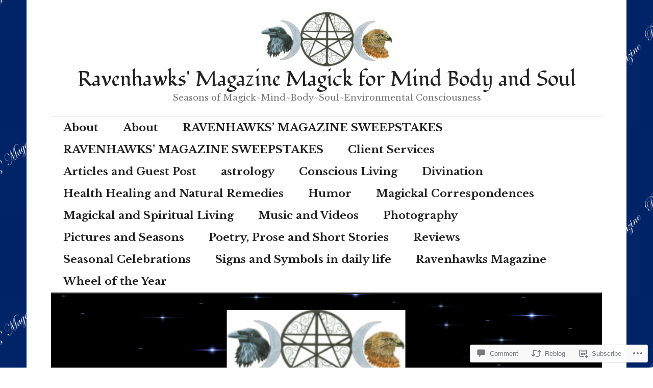

--- FILE ---
content_type: text/html; charset=UTF-8
request_url: https://ravenhawksmagazine.net/2021/11/14/10-chocolate-cake-recipes-to-satisfy-your-sweet-tooth-society19/
body_size: 66828
content:
<!DOCTYPE html>
<html lang="en">
<head>
<meta charset="UTF-8">
<meta name="viewport" content="width=device-width, initial-scale=1">
<link rel="profile" href="http://gmpg.org/xfn/11">
<link rel="pingback" href="https://ravenhawksmagazine.net/xmlrpc.php">

<title>10 Chocolate Cake Recipes To Satisfy Your Sweet Tooth — Society19 &#8211; Ravenhawks&#039; Magazine Magick for Mind Body and Soul</title>
<script type="text/javascript">
  WebFontConfig = {"google":{"families":["Libre+Baskerville:r,i,b,bi:latin,latin-ext","Fondamento:r:latin,latin-ext"]},"api_url":"https:\/\/fonts-api.wp.com\/css"};
  (function() {
    var wf = document.createElement('script');
    wf.src = '/wp-content/plugins/custom-fonts/js/webfont.js';
    wf.type = 'text/javascript';
    wf.async = 'true';
    var s = document.getElementsByTagName('script')[0];
    s.parentNode.insertBefore(wf, s);
	})();
</script><style id="jetpack-custom-fonts-css">.wf-active body, .wf-active input, .wf-active select, .wf-active textarea{font-family:"Libre Baskerville",serif;font-size:20.8px}.wf-active blockquote{font-size:26px}.wf-active .widget{font-size:16.9px}.wf-active .site-description{font-size:16.9px}.wf-active .site-footer{font-size:16.9px}.wf-active .entry-footer, .wf-active .entry-author{font-size:16.9px}.wf-active .page-links > .page-links-title{font-size:16.9px}.wf-active .comment-metadata{font-size:16.9px}.wf-active .wp-caption-text{font-size:16.9px}.wf-active #infinite-footer .blog-credits{font-size:16.9px}.wf-active .hentry div.sharedaddy h3.sd-title{font-family:"Libre Baskerville",serif;font-size:16.9px}.wf-active .rating-msg{font-size:16.9px}.wf-active .hentry div#jp-relatedposts h3.jp-relatedposts-headline{font-size:16.9px}.wf-active .hentry div#jp-relatedposts div.jp-relatedposts-items p, .wf-active .hentry div#jp-relatedposts div.jp-relatedposts-items-visual h4.jp-relatedposts-post-title{font-size:16.9px}.wf-active .hentry div#jp-relatedposts.entry-related div.jp-relatedposts-items p, .wf-active .hentry div#jp-relatedposts.entry-related div.jp-relatedposts-items-visual h4.jp-relatedposts-post-title{font-size:20.8px}.wf-active .hentry div#jp-relatedposts.entry-related div.jp-relatedposts-items .jp-relatedposts-post-context{font-size:16.9px}.wf-active .widget_jetpack_display_posts_widget .jetpack-display-remote-posts h4{font-family:"Libre Baskerville",serif;font-size:16.9px}.wf-active .widget_jetpack_display_posts_widget .jetpack-display-remote-posts p{font-size:16.9px}.wf-active .widget_goodreads div[class^="gr_custom_author"]{font-size:16.9px}.wf-active button{font-family:"Fondamento",cursive;font-style:normal;font-weight:400}.wf-active .site-title, .wf-active h1, .wf-active h2, .wf-active h3:not(.sd-title), .wf-active h4:not(.jp-relatedposts-post-title), .wf-active h5, .wf-active h6{font-family:"Fondamento",cursive;font-weight:400;font-style:normal}.wf-active h1{font-style:normal;font-weight:400}.wf-active .entry-title, .wf-active h2{font-style:normal;font-weight:400}.wf-active .comments-title, .wf-active .site-title, .wf-active h3:not(.sd-title){font-style:normal;font-weight:400}.wf-active h4:not(.jp-relatedposts-post-title){font-style:normal;font-weight:400}.wf-active .page-title, .wf-active .widget-title, .wf-active h5{font-style:normal;font-weight:400}.wf-active h6{font-style:normal;font-weight:400}.wf-active .site-title a, .wf-active h1 a, .wf-active h2 a, .wf-active h3 a, .wf-active h4 a, .wf-active h5 a, .wf-active h6 a{font-weight:400;font-style:normal}.wf-active button, .wf-active input[type="button"], .wf-active input[type="reset"], .wf-active input[type="submit"]{font-family:"Fondamento",cursive;font-weight:400;font-style:normal}.wf-active .post-navigation .post-title{font-family:"Fondamento",cursive;font-style:normal;font-weight:400}.wf-active .widget_calendar caption{font-family:"Fondamento",cursive;font-weight:400;font-style:normal}.wf-active .comment-reply-title, .wf-active .comments-title, .wf-active .no-comments, .wf-active .author-title{font-style:normal;font-weight:400}.wf-active .comment-author, .wf-active .no-comments{font-family:"Fondamento",cursive;font-weight:400;font-style:normal}.wf-active #infinite-footer .blog-info, .wf-active #infinite-footer .blog-info a{font-family:"Fondamento",cursive;font-style:normal;font-weight:400}.wf-active .hentry div#jp-relatedposts.entry-related h3.jp-relatedposts-headline{font-family:"Fondamento",cursive;font-weight:400;font-style:normal}.wf-active .widget_goodreads h2[class^="gr_custom_header"]{font-style:normal;font-weight:400}.wf-active .widget-grofile h4{font-style:normal;font-weight:400}@media screen and (min-width: 480px){.wf-active .site-title{font-style:normal;font-weight:400}}.wf-active #comments #respond p.form-submit input#comment-submit{font-family:"Fondamento",cursive;font-style:normal;font-weight:400}.wf-active .widget_akismet_widget .a-stats, .wf-active .milestone-widget .milestone-header{font-family:"Fondamento",cursive;font-style:normal;font-weight:400}</style>
<meta name='robots' content='max-image-preview:large' />
<meta name="google-site-verification" content="oyomyM5v-HQi95Qv15l7Dt23YxfhY3269_lANgJx6fE" />
<meta name="msvalidate.01" content="4DC19614AD1595E40B5A185C8656B9FC" />

<!-- Async WordPress.com Remote Login -->
<script id="wpcom_remote_login_js">
var wpcom_remote_login_extra_auth = '';
function wpcom_remote_login_remove_dom_node_id( element_id ) {
	var dom_node = document.getElementById( element_id );
	if ( dom_node ) { dom_node.parentNode.removeChild( dom_node ); }
}
function wpcom_remote_login_remove_dom_node_classes( class_name ) {
	var dom_nodes = document.querySelectorAll( '.' + class_name );
	for ( var i = 0; i < dom_nodes.length; i++ ) {
		dom_nodes[ i ].parentNode.removeChild( dom_nodes[ i ] );
	}
}
function wpcom_remote_login_final_cleanup() {
	wpcom_remote_login_remove_dom_node_classes( "wpcom_remote_login_msg" );
	wpcom_remote_login_remove_dom_node_id( "wpcom_remote_login_key" );
	wpcom_remote_login_remove_dom_node_id( "wpcom_remote_login_validate" );
	wpcom_remote_login_remove_dom_node_id( "wpcom_remote_login_js" );
	wpcom_remote_login_remove_dom_node_id( "wpcom_request_access_iframe" );
	wpcom_remote_login_remove_dom_node_id( "wpcom_request_access_styles" );
}

// Watch for messages back from the remote login
window.addEventListener( "message", function( e ) {
	if ( e.origin === "https://r-login.wordpress.com" ) {
		var data = {};
		try {
			data = JSON.parse( e.data );
		} catch( e ) {
			wpcom_remote_login_final_cleanup();
			return;
		}

		if ( data.msg === 'LOGIN' ) {
			// Clean up the login check iframe
			wpcom_remote_login_remove_dom_node_id( "wpcom_remote_login_key" );

			var id_regex = new RegExp( /^[0-9]+$/ );
			var token_regex = new RegExp( /^.*|.*|.*$/ );
			if (
				token_regex.test( data.token )
				&& id_regex.test( data.wpcomid )
			) {
				// We have everything we need to ask for a login
				var script = document.createElement( "script" );
				script.setAttribute( "id", "wpcom_remote_login_validate" );
				script.src = '/remote-login.php?wpcom_remote_login=validate'
					+ '&wpcomid=' + data.wpcomid
					+ '&token=' + encodeURIComponent( data.token )
					+ '&host=' + window.location.protocol
					+ '//' + window.location.hostname
					+ '&postid=42935'
					+ '&is_singular=1';
				document.body.appendChild( script );
			}

			return;
		}

		// Safari ITP, not logged in, so redirect
		if ( data.msg === 'LOGIN-REDIRECT' ) {
			window.location = 'https://wordpress.com/log-in?redirect_to=' + window.location.href;
			return;
		}

		// Safari ITP, storage access failed, remove the request
		if ( data.msg === 'LOGIN-REMOVE' ) {
			var css_zap = 'html { -webkit-transition: margin-top 1s; transition: margin-top 1s; } /* 9001 */ html { margin-top: 0 !important; } * html body { margin-top: 0 !important; } @media screen and ( max-width: 782px ) { html { margin-top: 0 !important; } * html body { margin-top: 0 !important; } }';
			var style_zap = document.createElement( 'style' );
			style_zap.type = 'text/css';
			style_zap.appendChild( document.createTextNode( css_zap ) );
			document.body.appendChild( style_zap );

			var e = document.getElementById( 'wpcom_request_access_iframe' );
			e.parentNode.removeChild( e );

			document.cookie = 'wordpress_com_login_access=denied; path=/; max-age=31536000';

			return;
		}

		// Safari ITP
		if ( data.msg === 'REQUEST_ACCESS' ) {
			console.log( 'request access: safari' );

			// Check ITP iframe enable/disable knob
			if ( wpcom_remote_login_extra_auth !== 'safari_itp_iframe' ) {
				return;
			}

			// If we are in a "private window" there is no ITP.
			var private_window = false;
			try {
				var opendb = window.openDatabase( null, null, null, null );
			} catch( e ) {
				private_window = true;
			}

			if ( private_window ) {
				console.log( 'private window' );
				return;
			}

			var iframe = document.createElement( 'iframe' );
			iframe.id = 'wpcom_request_access_iframe';
			iframe.setAttribute( 'scrolling', 'no' );
			iframe.setAttribute( 'sandbox', 'allow-storage-access-by-user-activation allow-scripts allow-same-origin allow-top-navigation-by-user-activation' );
			iframe.src = 'https://r-login.wordpress.com/remote-login.php?wpcom_remote_login=request_access&origin=' + encodeURIComponent( data.origin ) + '&wpcomid=' + encodeURIComponent( data.wpcomid );

			var css = 'html { -webkit-transition: margin-top 1s; transition: margin-top 1s; } /* 9001 */ html { margin-top: 46px !important; } * html body { margin-top: 46px !important; } @media screen and ( max-width: 660px ) { html { margin-top: 71px !important; } * html body { margin-top: 71px !important; } #wpcom_request_access_iframe { display: block; height: 71px !important; } } #wpcom_request_access_iframe { border: 0px; height: 46px; position: fixed; top: 0; left: 0; width: 100%; min-width: 100%; z-index: 99999; background: #23282d; } ';

			var style = document.createElement( 'style' );
			style.type = 'text/css';
			style.id = 'wpcom_request_access_styles';
			style.appendChild( document.createTextNode( css ) );
			document.body.appendChild( style );

			document.body.appendChild( iframe );
		}

		if ( data.msg === 'DONE' ) {
			wpcom_remote_login_final_cleanup();
		}
	}
}, false );

// Inject the remote login iframe after the page has had a chance to load
// more critical resources
window.addEventListener( "DOMContentLoaded", function( e ) {
	var iframe = document.createElement( "iframe" );
	iframe.style.display = "none";
	iframe.setAttribute( "scrolling", "no" );
	iframe.setAttribute( "id", "wpcom_remote_login_key" );
	iframe.src = "https://r-login.wordpress.com/remote-login.php"
		+ "?wpcom_remote_login=key"
		+ "&origin=aHR0cHM6Ly9yYXZlbmhhd2tzbWFnYXppbmUubmV0"
		+ "&wpcomid=91054757"
		+ "&time=" + Math.floor( Date.now() / 1000 );
	document.body.appendChild( iframe );
}, false );
</script>
<link rel='dns-prefetch' href='//s0.wp.com' />
<link rel='dns-prefetch' href='//widgets.wp.com' />
<link rel='dns-prefetch' href='//wordpress.com' />
<link rel='dns-prefetch' href='//fonts-api.wp.com' />
<link rel="alternate" type="application/rss+xml" title="Ravenhawks&#039; Magazine Magick for Mind Body and Soul &raquo; Feed" href="https://ravenhawksmagazine.net/feed/" />
<link rel="alternate" type="application/rss+xml" title="Ravenhawks&#039; Magazine Magick for Mind Body and Soul &raquo; Comments Feed" href="https://ravenhawksmagazine.net/comments/feed/" />
<link rel="alternate" type="application/rss+xml" title="Ravenhawks&#039; Magazine Magick for Mind Body and Soul &raquo; 10 Chocolate Cake Recipes To Satisfy Your Sweet Tooth —&nbsp;Society19 Comments Feed" href="https://ravenhawksmagazine.net/2021/11/14/10-chocolate-cake-recipes-to-satisfy-your-sweet-tooth-society19/feed/" />
	<script type="text/javascript">
		/* <![CDATA[ */
		function addLoadEvent(func) {
			var oldonload = window.onload;
			if (typeof window.onload != 'function') {
				window.onload = func;
			} else {
				window.onload = function () {
					oldonload();
					func();
				}
			}
		}
		/* ]]> */
	</script>
	<link crossorigin='anonymous' rel='stylesheet' id='all-css-0-1' href='/_static/??-eJxtzEkKgDAQRNELGZs4EDfiWUJsxMzYHby+RARB3BQ8KD6cWZgUGSNDKCL7su2RwCJnbdxjCCnVWYtHggO9ZlxFTsQftYaogf+k3x2+4Vv1voRZqrHvpkHJwV5glDTa&cssminify=yes' type='text/css' media='all' />
<style id='wp-emoji-styles-inline-css'>

	img.wp-smiley, img.emoji {
		display: inline !important;
		border: none !important;
		box-shadow: none !important;
		height: 1em !important;
		width: 1em !important;
		margin: 0 0.07em !important;
		vertical-align: -0.1em !important;
		background: none !important;
		padding: 0 !important;
	}
/*# sourceURL=wp-emoji-styles-inline-css */
</style>
<link crossorigin='anonymous' rel='stylesheet' id='all-css-2-1' href='/wp-content/plugins/gutenberg-core/v22.2.0/build/styles/block-library/style.css?m=1764855221i&cssminify=yes' type='text/css' media='all' />
<style id='wp-block-library-inline-css'>
.has-text-align-justify {
	text-align:justify;
}
.has-text-align-justify{text-align:justify;}

/*# sourceURL=wp-block-library-inline-css */
</style><style id='wp-block-quote-inline-css'>
.wp-block-quote{box-sizing:border-box;overflow-wrap:break-word}.wp-block-quote.is-large:where(:not(.is-style-plain)),.wp-block-quote.is-style-large:where(:not(.is-style-plain)){margin-bottom:1em;padding:0 1em}.wp-block-quote.is-large:where(:not(.is-style-plain)) p,.wp-block-quote.is-style-large:where(:not(.is-style-plain)) p{font-size:1.5em;font-style:italic;line-height:1.6}.wp-block-quote.is-large:where(:not(.is-style-plain)) cite,.wp-block-quote.is-large:where(:not(.is-style-plain)) footer,.wp-block-quote.is-style-large:where(:not(.is-style-plain)) cite,.wp-block-quote.is-style-large:where(:not(.is-style-plain)) footer{font-size:1.125em;text-align:right}.wp-block-quote>cite{display:block}
/*# sourceURL=/wp-content/plugins/gutenberg-core/v22.2.0/build/styles/block-library/quote/style.css */
</style>
<style id='wp-block-image-inline-css'>
.wp-block-image>a,.wp-block-image>figure>a{display:inline-block}.wp-block-image img{box-sizing:border-box;height:auto;max-width:100%;vertical-align:bottom}@media not (prefers-reduced-motion){.wp-block-image img.hide{visibility:hidden}.wp-block-image img.show{animation:show-content-image .4s}}.wp-block-image[style*=border-radius] img,.wp-block-image[style*=border-radius]>a{border-radius:inherit}.wp-block-image.has-custom-border img{box-sizing:border-box}.wp-block-image.aligncenter{text-align:center}.wp-block-image.alignfull>a,.wp-block-image.alignwide>a{width:100%}.wp-block-image.alignfull img,.wp-block-image.alignwide img{height:auto;width:100%}.wp-block-image .aligncenter,.wp-block-image .alignleft,.wp-block-image .alignright,.wp-block-image.aligncenter,.wp-block-image.alignleft,.wp-block-image.alignright{display:table}.wp-block-image .aligncenter>figcaption,.wp-block-image .alignleft>figcaption,.wp-block-image .alignright>figcaption,.wp-block-image.aligncenter>figcaption,.wp-block-image.alignleft>figcaption,.wp-block-image.alignright>figcaption{caption-side:bottom;display:table-caption}.wp-block-image .alignleft{float:left;margin:.5em 1em .5em 0}.wp-block-image .alignright{float:right;margin:.5em 0 .5em 1em}.wp-block-image .aligncenter{margin-left:auto;margin-right:auto}.wp-block-image :where(figcaption){margin-bottom:1em;margin-top:.5em}.wp-block-image.is-style-circle-mask img{border-radius:9999px}@supports ((-webkit-mask-image:none) or (mask-image:none)) or (-webkit-mask-image:none){.wp-block-image.is-style-circle-mask img{border-radius:0;-webkit-mask-image:url('data:image/svg+xml;utf8,<svg viewBox="0 0 100 100" xmlns="http://www.w3.org/2000/svg"><circle cx="50" cy="50" r="50"/></svg>');mask-image:url('data:image/svg+xml;utf8,<svg viewBox="0 0 100 100" xmlns="http://www.w3.org/2000/svg"><circle cx="50" cy="50" r="50"/></svg>');mask-mode:alpha;-webkit-mask-position:center;mask-position:center;-webkit-mask-repeat:no-repeat;mask-repeat:no-repeat;-webkit-mask-size:contain;mask-size:contain}}:root :where(.wp-block-image.is-style-rounded img,.wp-block-image .is-style-rounded img){border-radius:9999px}.wp-block-image figure{margin:0}.wp-lightbox-container{display:flex;flex-direction:column;position:relative}.wp-lightbox-container img{cursor:zoom-in}.wp-lightbox-container img:hover+button{opacity:1}.wp-lightbox-container button{align-items:center;backdrop-filter:blur(16px) saturate(180%);background-color:#5a5a5a40;border:none;border-radius:4px;cursor:zoom-in;display:flex;height:20px;justify-content:center;opacity:0;padding:0;position:absolute;right:16px;text-align:center;top:16px;width:20px;z-index:100}@media not (prefers-reduced-motion){.wp-lightbox-container button{transition:opacity .2s ease}}.wp-lightbox-container button:focus-visible{outline:3px auto #5a5a5a40;outline:3px auto -webkit-focus-ring-color;outline-offset:3px}.wp-lightbox-container button:hover{cursor:pointer;opacity:1}.wp-lightbox-container button:focus{opacity:1}.wp-lightbox-container button:focus,.wp-lightbox-container button:hover,.wp-lightbox-container button:not(:hover):not(:active):not(.has-background){background-color:#5a5a5a40;border:none}.wp-lightbox-overlay{box-sizing:border-box;cursor:zoom-out;height:100vh;left:0;overflow:hidden;position:fixed;top:0;visibility:hidden;width:100%;z-index:100000}.wp-lightbox-overlay .close-button{align-items:center;cursor:pointer;display:flex;justify-content:center;min-height:40px;min-width:40px;padding:0;position:absolute;right:calc(env(safe-area-inset-right) + 16px);top:calc(env(safe-area-inset-top) + 16px);z-index:5000000}.wp-lightbox-overlay .close-button:focus,.wp-lightbox-overlay .close-button:hover,.wp-lightbox-overlay .close-button:not(:hover):not(:active):not(.has-background){background:none;border:none}.wp-lightbox-overlay .lightbox-image-container{height:var(--wp--lightbox-container-height);left:50%;overflow:hidden;position:absolute;top:50%;transform:translate(-50%,-50%);transform-origin:top left;width:var(--wp--lightbox-container-width);z-index:9999999999}.wp-lightbox-overlay .wp-block-image{align-items:center;box-sizing:border-box;display:flex;height:100%;justify-content:center;margin:0;position:relative;transform-origin:0 0;width:100%;z-index:3000000}.wp-lightbox-overlay .wp-block-image img{height:var(--wp--lightbox-image-height);min-height:var(--wp--lightbox-image-height);min-width:var(--wp--lightbox-image-width);width:var(--wp--lightbox-image-width)}.wp-lightbox-overlay .wp-block-image figcaption{display:none}.wp-lightbox-overlay button{background:none;border:none}.wp-lightbox-overlay .scrim{background-color:#fff;height:100%;opacity:.9;position:absolute;width:100%;z-index:2000000}.wp-lightbox-overlay.active{visibility:visible}@media not (prefers-reduced-motion){.wp-lightbox-overlay.active{animation:turn-on-visibility .25s both}.wp-lightbox-overlay.active img{animation:turn-on-visibility .35s both}.wp-lightbox-overlay.show-closing-animation:not(.active){animation:turn-off-visibility .35s both}.wp-lightbox-overlay.show-closing-animation:not(.active) img{animation:turn-off-visibility .25s both}.wp-lightbox-overlay.zoom.active{animation:none;opacity:1;visibility:visible}.wp-lightbox-overlay.zoom.active .lightbox-image-container{animation:lightbox-zoom-in .4s}.wp-lightbox-overlay.zoom.active .lightbox-image-container img{animation:none}.wp-lightbox-overlay.zoom.active .scrim{animation:turn-on-visibility .4s forwards}.wp-lightbox-overlay.zoom.show-closing-animation:not(.active){animation:none}.wp-lightbox-overlay.zoom.show-closing-animation:not(.active) .lightbox-image-container{animation:lightbox-zoom-out .4s}.wp-lightbox-overlay.zoom.show-closing-animation:not(.active) .lightbox-image-container img{animation:none}.wp-lightbox-overlay.zoom.show-closing-animation:not(.active) .scrim{animation:turn-off-visibility .4s forwards}}@keyframes show-content-image{0%{visibility:hidden}99%{visibility:hidden}to{visibility:visible}}@keyframes turn-on-visibility{0%{opacity:0}to{opacity:1}}@keyframes turn-off-visibility{0%{opacity:1;visibility:visible}99%{opacity:0;visibility:visible}to{opacity:0;visibility:hidden}}@keyframes lightbox-zoom-in{0%{transform:translate(calc((-100vw + var(--wp--lightbox-scrollbar-width))/2 + var(--wp--lightbox-initial-left-position)),calc(-50vh + var(--wp--lightbox-initial-top-position))) scale(var(--wp--lightbox-scale))}to{transform:translate(-50%,-50%) scale(1)}}@keyframes lightbox-zoom-out{0%{transform:translate(-50%,-50%) scale(1);visibility:visible}99%{visibility:visible}to{transform:translate(calc((-100vw + var(--wp--lightbox-scrollbar-width))/2 + var(--wp--lightbox-initial-left-position)),calc(-50vh + var(--wp--lightbox-initial-top-position))) scale(var(--wp--lightbox-scale));visibility:hidden}}
/*# sourceURL=/wp-content/plugins/gutenberg-core/v22.2.0/build/styles/block-library/image/style.css */
</style>
<style id='global-styles-inline-css'>
:root{--wp--preset--aspect-ratio--square: 1;--wp--preset--aspect-ratio--4-3: 4/3;--wp--preset--aspect-ratio--3-4: 3/4;--wp--preset--aspect-ratio--3-2: 3/2;--wp--preset--aspect-ratio--2-3: 2/3;--wp--preset--aspect-ratio--16-9: 16/9;--wp--preset--aspect-ratio--9-16: 9/16;--wp--preset--color--black: #000000;--wp--preset--color--cyan-bluish-gray: #abb8c3;--wp--preset--color--white: #ffffff;--wp--preset--color--pale-pink: #f78da7;--wp--preset--color--vivid-red: #cf2e2e;--wp--preset--color--luminous-vivid-orange: #ff6900;--wp--preset--color--luminous-vivid-amber: #fcb900;--wp--preset--color--light-green-cyan: #7bdcb5;--wp--preset--color--vivid-green-cyan: #00d084;--wp--preset--color--pale-cyan-blue: #8ed1fc;--wp--preset--color--vivid-cyan-blue: #0693e3;--wp--preset--color--vivid-purple: #9b51e0;--wp--preset--gradient--vivid-cyan-blue-to-vivid-purple: linear-gradient(135deg,rgb(6,147,227) 0%,rgb(155,81,224) 100%);--wp--preset--gradient--light-green-cyan-to-vivid-green-cyan: linear-gradient(135deg,rgb(122,220,180) 0%,rgb(0,208,130) 100%);--wp--preset--gradient--luminous-vivid-amber-to-luminous-vivid-orange: linear-gradient(135deg,rgb(252,185,0) 0%,rgb(255,105,0) 100%);--wp--preset--gradient--luminous-vivid-orange-to-vivid-red: linear-gradient(135deg,rgb(255,105,0) 0%,rgb(207,46,46) 100%);--wp--preset--gradient--very-light-gray-to-cyan-bluish-gray: linear-gradient(135deg,rgb(238,238,238) 0%,rgb(169,184,195) 100%);--wp--preset--gradient--cool-to-warm-spectrum: linear-gradient(135deg,rgb(74,234,220) 0%,rgb(151,120,209) 20%,rgb(207,42,186) 40%,rgb(238,44,130) 60%,rgb(251,105,98) 80%,rgb(254,248,76) 100%);--wp--preset--gradient--blush-light-purple: linear-gradient(135deg,rgb(255,206,236) 0%,rgb(152,150,240) 100%);--wp--preset--gradient--blush-bordeaux: linear-gradient(135deg,rgb(254,205,165) 0%,rgb(254,45,45) 50%,rgb(107,0,62) 100%);--wp--preset--gradient--luminous-dusk: linear-gradient(135deg,rgb(255,203,112) 0%,rgb(199,81,192) 50%,rgb(65,88,208) 100%);--wp--preset--gradient--pale-ocean: linear-gradient(135deg,rgb(255,245,203) 0%,rgb(182,227,212) 50%,rgb(51,167,181) 100%);--wp--preset--gradient--electric-grass: linear-gradient(135deg,rgb(202,248,128) 0%,rgb(113,206,126) 100%);--wp--preset--gradient--midnight: linear-gradient(135deg,rgb(2,3,129) 0%,rgb(40,116,252) 100%);--wp--preset--font-size--small: 13px;--wp--preset--font-size--medium: 20px;--wp--preset--font-size--large: 36px;--wp--preset--font-size--x-large: 42px;--wp--preset--font-family--albert-sans: 'Albert Sans', sans-serif;--wp--preset--font-family--alegreya: Alegreya, serif;--wp--preset--font-family--arvo: Arvo, serif;--wp--preset--font-family--bodoni-moda: 'Bodoni Moda', serif;--wp--preset--font-family--bricolage-grotesque: 'Bricolage Grotesque', sans-serif;--wp--preset--font-family--cabin: Cabin, sans-serif;--wp--preset--font-family--chivo: Chivo, sans-serif;--wp--preset--font-family--commissioner: Commissioner, sans-serif;--wp--preset--font-family--cormorant: Cormorant, serif;--wp--preset--font-family--courier-prime: 'Courier Prime', monospace;--wp--preset--font-family--crimson-pro: 'Crimson Pro', serif;--wp--preset--font-family--dm-mono: 'DM Mono', monospace;--wp--preset--font-family--dm-sans: 'DM Sans', sans-serif;--wp--preset--font-family--dm-serif-display: 'DM Serif Display', serif;--wp--preset--font-family--domine: Domine, serif;--wp--preset--font-family--eb-garamond: 'EB Garamond', serif;--wp--preset--font-family--epilogue: Epilogue, sans-serif;--wp--preset--font-family--fahkwang: Fahkwang, sans-serif;--wp--preset--font-family--figtree: Figtree, sans-serif;--wp--preset--font-family--fira-sans: 'Fira Sans', sans-serif;--wp--preset--font-family--fjalla-one: 'Fjalla One', sans-serif;--wp--preset--font-family--fraunces: Fraunces, serif;--wp--preset--font-family--gabarito: Gabarito, system-ui;--wp--preset--font-family--ibm-plex-mono: 'IBM Plex Mono', monospace;--wp--preset--font-family--ibm-plex-sans: 'IBM Plex Sans', sans-serif;--wp--preset--font-family--ibarra-real-nova: 'Ibarra Real Nova', serif;--wp--preset--font-family--instrument-serif: 'Instrument Serif', serif;--wp--preset--font-family--inter: Inter, sans-serif;--wp--preset--font-family--josefin-sans: 'Josefin Sans', sans-serif;--wp--preset--font-family--jost: Jost, sans-serif;--wp--preset--font-family--libre-baskerville: 'Libre Baskerville', serif;--wp--preset--font-family--libre-franklin: 'Libre Franklin', sans-serif;--wp--preset--font-family--literata: Literata, serif;--wp--preset--font-family--lora: Lora, serif;--wp--preset--font-family--merriweather: Merriweather, serif;--wp--preset--font-family--montserrat: Montserrat, sans-serif;--wp--preset--font-family--newsreader: Newsreader, serif;--wp--preset--font-family--noto-sans-mono: 'Noto Sans Mono', sans-serif;--wp--preset--font-family--nunito: Nunito, sans-serif;--wp--preset--font-family--open-sans: 'Open Sans', sans-serif;--wp--preset--font-family--overpass: Overpass, sans-serif;--wp--preset--font-family--pt-serif: 'PT Serif', serif;--wp--preset--font-family--petrona: Petrona, serif;--wp--preset--font-family--piazzolla: Piazzolla, serif;--wp--preset--font-family--playfair-display: 'Playfair Display', serif;--wp--preset--font-family--plus-jakarta-sans: 'Plus Jakarta Sans', sans-serif;--wp--preset--font-family--poppins: Poppins, sans-serif;--wp--preset--font-family--raleway: Raleway, sans-serif;--wp--preset--font-family--roboto: Roboto, sans-serif;--wp--preset--font-family--roboto-slab: 'Roboto Slab', serif;--wp--preset--font-family--rubik: Rubik, sans-serif;--wp--preset--font-family--rufina: Rufina, serif;--wp--preset--font-family--sora: Sora, sans-serif;--wp--preset--font-family--source-sans-3: 'Source Sans 3', sans-serif;--wp--preset--font-family--source-serif-4: 'Source Serif 4', serif;--wp--preset--font-family--space-mono: 'Space Mono', monospace;--wp--preset--font-family--syne: Syne, sans-serif;--wp--preset--font-family--texturina: Texturina, serif;--wp--preset--font-family--urbanist: Urbanist, sans-serif;--wp--preset--font-family--work-sans: 'Work Sans', sans-serif;--wp--preset--spacing--20: 0.44rem;--wp--preset--spacing--30: 0.67rem;--wp--preset--spacing--40: 1rem;--wp--preset--spacing--50: 1.5rem;--wp--preset--spacing--60: 2.25rem;--wp--preset--spacing--70: 3.38rem;--wp--preset--spacing--80: 5.06rem;--wp--preset--shadow--natural: 6px 6px 9px rgba(0, 0, 0, 0.2);--wp--preset--shadow--deep: 12px 12px 50px rgba(0, 0, 0, 0.4);--wp--preset--shadow--sharp: 6px 6px 0px rgba(0, 0, 0, 0.2);--wp--preset--shadow--outlined: 6px 6px 0px -3px rgb(255, 255, 255), 6px 6px rgb(0, 0, 0);--wp--preset--shadow--crisp: 6px 6px 0px rgb(0, 0, 0);}:where(.is-layout-flex){gap: 0.5em;}:where(.is-layout-grid){gap: 0.5em;}body .is-layout-flex{display: flex;}.is-layout-flex{flex-wrap: wrap;align-items: center;}.is-layout-flex > :is(*, div){margin: 0;}body .is-layout-grid{display: grid;}.is-layout-grid > :is(*, div){margin: 0;}:where(.wp-block-columns.is-layout-flex){gap: 2em;}:where(.wp-block-columns.is-layout-grid){gap: 2em;}:where(.wp-block-post-template.is-layout-flex){gap: 1.25em;}:where(.wp-block-post-template.is-layout-grid){gap: 1.25em;}.has-black-color{color: var(--wp--preset--color--black) !important;}.has-cyan-bluish-gray-color{color: var(--wp--preset--color--cyan-bluish-gray) !important;}.has-white-color{color: var(--wp--preset--color--white) !important;}.has-pale-pink-color{color: var(--wp--preset--color--pale-pink) !important;}.has-vivid-red-color{color: var(--wp--preset--color--vivid-red) !important;}.has-luminous-vivid-orange-color{color: var(--wp--preset--color--luminous-vivid-orange) !important;}.has-luminous-vivid-amber-color{color: var(--wp--preset--color--luminous-vivid-amber) !important;}.has-light-green-cyan-color{color: var(--wp--preset--color--light-green-cyan) !important;}.has-vivid-green-cyan-color{color: var(--wp--preset--color--vivid-green-cyan) !important;}.has-pale-cyan-blue-color{color: var(--wp--preset--color--pale-cyan-blue) !important;}.has-vivid-cyan-blue-color{color: var(--wp--preset--color--vivid-cyan-blue) !important;}.has-vivid-purple-color{color: var(--wp--preset--color--vivid-purple) !important;}.has-black-background-color{background-color: var(--wp--preset--color--black) !important;}.has-cyan-bluish-gray-background-color{background-color: var(--wp--preset--color--cyan-bluish-gray) !important;}.has-white-background-color{background-color: var(--wp--preset--color--white) !important;}.has-pale-pink-background-color{background-color: var(--wp--preset--color--pale-pink) !important;}.has-vivid-red-background-color{background-color: var(--wp--preset--color--vivid-red) !important;}.has-luminous-vivid-orange-background-color{background-color: var(--wp--preset--color--luminous-vivid-orange) !important;}.has-luminous-vivid-amber-background-color{background-color: var(--wp--preset--color--luminous-vivid-amber) !important;}.has-light-green-cyan-background-color{background-color: var(--wp--preset--color--light-green-cyan) !important;}.has-vivid-green-cyan-background-color{background-color: var(--wp--preset--color--vivid-green-cyan) !important;}.has-pale-cyan-blue-background-color{background-color: var(--wp--preset--color--pale-cyan-blue) !important;}.has-vivid-cyan-blue-background-color{background-color: var(--wp--preset--color--vivid-cyan-blue) !important;}.has-vivid-purple-background-color{background-color: var(--wp--preset--color--vivid-purple) !important;}.has-black-border-color{border-color: var(--wp--preset--color--black) !important;}.has-cyan-bluish-gray-border-color{border-color: var(--wp--preset--color--cyan-bluish-gray) !important;}.has-white-border-color{border-color: var(--wp--preset--color--white) !important;}.has-pale-pink-border-color{border-color: var(--wp--preset--color--pale-pink) !important;}.has-vivid-red-border-color{border-color: var(--wp--preset--color--vivid-red) !important;}.has-luminous-vivid-orange-border-color{border-color: var(--wp--preset--color--luminous-vivid-orange) !important;}.has-luminous-vivid-amber-border-color{border-color: var(--wp--preset--color--luminous-vivid-amber) !important;}.has-light-green-cyan-border-color{border-color: var(--wp--preset--color--light-green-cyan) !important;}.has-vivid-green-cyan-border-color{border-color: var(--wp--preset--color--vivid-green-cyan) !important;}.has-pale-cyan-blue-border-color{border-color: var(--wp--preset--color--pale-cyan-blue) !important;}.has-vivid-cyan-blue-border-color{border-color: var(--wp--preset--color--vivid-cyan-blue) !important;}.has-vivid-purple-border-color{border-color: var(--wp--preset--color--vivid-purple) !important;}.has-vivid-cyan-blue-to-vivid-purple-gradient-background{background: var(--wp--preset--gradient--vivid-cyan-blue-to-vivid-purple) !important;}.has-light-green-cyan-to-vivid-green-cyan-gradient-background{background: var(--wp--preset--gradient--light-green-cyan-to-vivid-green-cyan) !important;}.has-luminous-vivid-amber-to-luminous-vivid-orange-gradient-background{background: var(--wp--preset--gradient--luminous-vivid-amber-to-luminous-vivid-orange) !important;}.has-luminous-vivid-orange-to-vivid-red-gradient-background{background: var(--wp--preset--gradient--luminous-vivid-orange-to-vivid-red) !important;}.has-very-light-gray-to-cyan-bluish-gray-gradient-background{background: var(--wp--preset--gradient--very-light-gray-to-cyan-bluish-gray) !important;}.has-cool-to-warm-spectrum-gradient-background{background: var(--wp--preset--gradient--cool-to-warm-spectrum) !important;}.has-blush-light-purple-gradient-background{background: var(--wp--preset--gradient--blush-light-purple) !important;}.has-blush-bordeaux-gradient-background{background: var(--wp--preset--gradient--blush-bordeaux) !important;}.has-luminous-dusk-gradient-background{background: var(--wp--preset--gradient--luminous-dusk) !important;}.has-pale-ocean-gradient-background{background: var(--wp--preset--gradient--pale-ocean) !important;}.has-electric-grass-gradient-background{background: var(--wp--preset--gradient--electric-grass) !important;}.has-midnight-gradient-background{background: var(--wp--preset--gradient--midnight) !important;}.has-small-font-size{font-size: var(--wp--preset--font-size--small) !important;}.has-medium-font-size{font-size: var(--wp--preset--font-size--medium) !important;}.has-large-font-size{font-size: var(--wp--preset--font-size--large) !important;}.has-x-large-font-size{font-size: var(--wp--preset--font-size--x-large) !important;}.has-albert-sans-font-family{font-family: var(--wp--preset--font-family--albert-sans) !important;}.has-alegreya-font-family{font-family: var(--wp--preset--font-family--alegreya) !important;}.has-arvo-font-family{font-family: var(--wp--preset--font-family--arvo) !important;}.has-bodoni-moda-font-family{font-family: var(--wp--preset--font-family--bodoni-moda) !important;}.has-bricolage-grotesque-font-family{font-family: var(--wp--preset--font-family--bricolage-grotesque) !important;}.has-cabin-font-family{font-family: var(--wp--preset--font-family--cabin) !important;}.has-chivo-font-family{font-family: var(--wp--preset--font-family--chivo) !important;}.has-commissioner-font-family{font-family: var(--wp--preset--font-family--commissioner) !important;}.has-cormorant-font-family{font-family: var(--wp--preset--font-family--cormorant) !important;}.has-courier-prime-font-family{font-family: var(--wp--preset--font-family--courier-prime) !important;}.has-crimson-pro-font-family{font-family: var(--wp--preset--font-family--crimson-pro) !important;}.has-dm-mono-font-family{font-family: var(--wp--preset--font-family--dm-mono) !important;}.has-dm-sans-font-family{font-family: var(--wp--preset--font-family--dm-sans) !important;}.has-dm-serif-display-font-family{font-family: var(--wp--preset--font-family--dm-serif-display) !important;}.has-domine-font-family{font-family: var(--wp--preset--font-family--domine) !important;}.has-eb-garamond-font-family{font-family: var(--wp--preset--font-family--eb-garamond) !important;}.has-epilogue-font-family{font-family: var(--wp--preset--font-family--epilogue) !important;}.has-fahkwang-font-family{font-family: var(--wp--preset--font-family--fahkwang) !important;}.has-figtree-font-family{font-family: var(--wp--preset--font-family--figtree) !important;}.has-fira-sans-font-family{font-family: var(--wp--preset--font-family--fira-sans) !important;}.has-fjalla-one-font-family{font-family: var(--wp--preset--font-family--fjalla-one) !important;}.has-fraunces-font-family{font-family: var(--wp--preset--font-family--fraunces) !important;}.has-gabarito-font-family{font-family: var(--wp--preset--font-family--gabarito) !important;}.has-ibm-plex-mono-font-family{font-family: var(--wp--preset--font-family--ibm-plex-mono) !important;}.has-ibm-plex-sans-font-family{font-family: var(--wp--preset--font-family--ibm-plex-sans) !important;}.has-ibarra-real-nova-font-family{font-family: var(--wp--preset--font-family--ibarra-real-nova) !important;}.has-instrument-serif-font-family{font-family: var(--wp--preset--font-family--instrument-serif) !important;}.has-inter-font-family{font-family: var(--wp--preset--font-family--inter) !important;}.has-josefin-sans-font-family{font-family: var(--wp--preset--font-family--josefin-sans) !important;}.has-jost-font-family{font-family: var(--wp--preset--font-family--jost) !important;}.has-libre-baskerville-font-family{font-family: var(--wp--preset--font-family--libre-baskerville) !important;}.has-libre-franklin-font-family{font-family: var(--wp--preset--font-family--libre-franklin) !important;}.has-literata-font-family{font-family: var(--wp--preset--font-family--literata) !important;}.has-lora-font-family{font-family: var(--wp--preset--font-family--lora) !important;}.has-merriweather-font-family{font-family: var(--wp--preset--font-family--merriweather) !important;}.has-montserrat-font-family{font-family: var(--wp--preset--font-family--montserrat) !important;}.has-newsreader-font-family{font-family: var(--wp--preset--font-family--newsreader) !important;}.has-noto-sans-mono-font-family{font-family: var(--wp--preset--font-family--noto-sans-mono) !important;}.has-nunito-font-family{font-family: var(--wp--preset--font-family--nunito) !important;}.has-open-sans-font-family{font-family: var(--wp--preset--font-family--open-sans) !important;}.has-overpass-font-family{font-family: var(--wp--preset--font-family--overpass) !important;}.has-pt-serif-font-family{font-family: var(--wp--preset--font-family--pt-serif) !important;}.has-petrona-font-family{font-family: var(--wp--preset--font-family--petrona) !important;}.has-piazzolla-font-family{font-family: var(--wp--preset--font-family--piazzolla) !important;}.has-playfair-display-font-family{font-family: var(--wp--preset--font-family--playfair-display) !important;}.has-plus-jakarta-sans-font-family{font-family: var(--wp--preset--font-family--plus-jakarta-sans) !important;}.has-poppins-font-family{font-family: var(--wp--preset--font-family--poppins) !important;}.has-raleway-font-family{font-family: var(--wp--preset--font-family--raleway) !important;}.has-roboto-font-family{font-family: var(--wp--preset--font-family--roboto) !important;}.has-roboto-slab-font-family{font-family: var(--wp--preset--font-family--roboto-slab) !important;}.has-rubik-font-family{font-family: var(--wp--preset--font-family--rubik) !important;}.has-rufina-font-family{font-family: var(--wp--preset--font-family--rufina) !important;}.has-sora-font-family{font-family: var(--wp--preset--font-family--sora) !important;}.has-source-sans-3-font-family{font-family: var(--wp--preset--font-family--source-sans-3) !important;}.has-source-serif-4-font-family{font-family: var(--wp--preset--font-family--source-serif-4) !important;}.has-space-mono-font-family{font-family: var(--wp--preset--font-family--space-mono) !important;}.has-syne-font-family{font-family: var(--wp--preset--font-family--syne) !important;}.has-texturina-font-family{font-family: var(--wp--preset--font-family--texturina) !important;}.has-urbanist-font-family{font-family: var(--wp--preset--font-family--urbanist) !important;}.has-work-sans-font-family{font-family: var(--wp--preset--font-family--work-sans) !important;}
/*# sourceURL=global-styles-inline-css */
</style>

<style id='classic-theme-styles-inline-css'>
/*! This file is auto-generated */
.wp-block-button__link{color:#fff;background-color:#32373c;border-radius:9999px;box-shadow:none;text-decoration:none;padding:calc(.667em + 2px) calc(1.333em + 2px);font-size:1.125em}.wp-block-file__button{background:#32373c;color:#fff;text-decoration:none}
/*# sourceURL=/wp-includes/css/classic-themes.min.css */
</style>
<link crossorigin='anonymous' rel='stylesheet' id='all-css-4-1' href='/_static/??-eJx9j11uAjEMhC9Ur3cRAl4QR6nyY9FAnESxs7S3JytEQa20L1Eynm/GwVsBl5NSUiyxnUMSdNnG7K6Cm2E6DBNI4BIJKs3DFn0Q/XWA6E+kwYl84FsQN3hlVeo6F6OLg8kHQ5G429awW/Bn0o7L8w5K3+tI6TVgbakkAv3k0Bj0q3fJGnchLcZdoUuPiMcAOef0HH7OlHyuaJpmNqrB/cNQqkPbQvQ4U7W9uovLN+Xve1nmxMdpvxvHzX4aD5c706iRgA==&cssminify=yes' type='text/css' media='all' />
<link rel='stylesheet' id='verbum-gutenberg-css-css' href='https://widgets.wp.com/verbum-block-editor/block-editor.css?ver=1738686361' media='all' />
<link crossorigin='anonymous' rel='stylesheet' id='all-css-6-1' href='/_static/??-eJxtjFEOQDAQRC+kNqjwI44i0mxksbuNVlxfhfgQfzNvMg8Ob5xKRInAu/HrPpEEcMqckFlpwdTCh+SJZEAgGim9wxvu4d85Y/SjW54OrCowkDiYUHC7Pb/xkvbcFU1dla1tCjufuEdDvg==&cssminify=yes' type='text/css' media='all' />
<link rel='stylesheet' id='colinear-open-sans-lora-css' href='https://fonts-api.wp.com/css?family=Open+Sans%3A400%2C700%2C400italic%2C700italic%7CLora%3A400%2C700%2C400italic%2C700italic&#038;subset=latin%2Clatin-ext&#038;ver=6.9-RC2-61304' media='all' />
<link rel='stylesheet' id='colinear-inconsolata-css' href='https://fonts-api.wp.com/css?family=Inconsolata%3A400%2C+700&#038;subset=latin%2Clatin-ext&#038;ver=6.9-RC2-61304' media='all' />
<link crossorigin='anonymous' rel='stylesheet' id='all-css-10-1' href='/_static/??-eJyFi0EKAjEMAD9kDevKigfxLd0QayRNSpuy+HtXvCiC3mZgBpYS0NRJHfxKmRqUPgOasFKs0PwutMXWNvCnZMVXHZaClr+e3EORnlgbVJrF0ooJ1upNf02JLIhhdDb9kHCRyPW5nvNpOOyH6TiOu+n2AKDTUTE=&cssminify=yes' type='text/css' media='all' />
<style id='colinear-style-inline-css'>
.byline { clip: rect(1px, 1px, 1px, 1px); height: 1px; position: absolute; overflow: hidden; width: 1px; }
/*# sourceURL=colinear-style-inline-css */
</style>
<link crossorigin='anonymous' rel='stylesheet' id='print-css-11-1' href='/wp-content/mu-plugins/global-print/global-print.css?m=1465851035i&cssminify=yes' type='text/css' media='print' />
<style id='jetpack-global-styles-frontend-style-inline-css'>
:root { --font-headings: unset; --font-base: unset; --font-headings-default: -apple-system,BlinkMacSystemFont,"Segoe UI",Roboto,Oxygen-Sans,Ubuntu,Cantarell,"Helvetica Neue",sans-serif; --font-base-default: -apple-system,BlinkMacSystemFont,"Segoe UI",Roboto,Oxygen-Sans,Ubuntu,Cantarell,"Helvetica Neue",sans-serif;}
/*# sourceURL=jetpack-global-styles-frontend-style-inline-css */
</style>
<link crossorigin='anonymous' rel='stylesheet' id='all-css-14-1' href='/_static/??-eJyNjcEKwjAQRH/IuFQj9SJ+isRsSLZusqWbUPx7W+lFBPEyzMDMPJhH46XUUCrkZkZukYrCEOro/GPLkEVWwcZBQZObAjrE59tSiXuvuoP/n25UPKh4cmxYouhH+HqrKeSFmyxElrvjX7iZMIaqsFQ2b+JEaFxBw6R13V7zpetPx8PZ9p0dXpQMX7Y=&cssminify=yes' type='text/css' media='all' />
<script type="text/javascript" id="jetpack_related-posts-js-extra">
/* <![CDATA[ */
var related_posts_js_options = {"post_heading":"h4"};
//# sourceURL=jetpack_related-posts-js-extra
/* ]]> */
</script>
<script type="text/javascript" id="wpcom-actionbar-placeholder-js-extra">
/* <![CDATA[ */
var actionbardata = {"siteID":"91054757","postID":"42935","siteURL":"https://ravenhawksmagazine.net","xhrURL":"https://ravenhawksmagazine.net/wp-admin/admin-ajax.php","nonce":"8a5ce914b8","isLoggedIn":"","statusMessage":"","subsEmailDefault":"instantly","proxyScriptUrl":"https://s0.wp.com/wp-content/js/wpcom-proxy-request.js?m=1513050504i&amp;ver=20211021","shortlink":"https://wp.me/p6a3v7-bav","i18n":{"followedText":"New posts from this site will now appear in your \u003Ca href=\"https://wordpress.com/reader\"\u003EReader\u003C/a\u003E","foldBar":"Collapse this bar","unfoldBar":"Expand this bar","shortLinkCopied":"Shortlink copied to clipboard."}};
//# sourceURL=wpcom-actionbar-placeholder-js-extra
/* ]]> */
</script>
<script type="text/javascript" id="jetpack-mu-wpcom-settings-js-before">
/* <![CDATA[ */
var JETPACK_MU_WPCOM_SETTINGS = {"assetsUrl":"https://s0.wp.com/wp-content/mu-plugins/jetpack-mu-wpcom-plugin/moon/jetpack_vendor/automattic/jetpack-mu-wpcom/src/build/"};
//# sourceURL=jetpack-mu-wpcom-settings-js-before
/* ]]> */
</script>
<script crossorigin='anonymous' type='text/javascript'  src='/_static/??-eJx1jcEOwiAQRH/I7dYm6Mn4KabCpgFhQVhS+/digkk9eJpM5uUNrgl0ZCEWDBWSr4vlgo4kzfrRO4YYGW+WNd6r9QYz+VnIQIpFym8bguXBlQPuxK4xXiDl+Nq+W5P5aqh8RveslLcee8FfCIJdcjvt8DVcjmelxvE0Tcq9AV2gTlk='></script>
<script type="text/javascript" id="rlt-proxy-js-after">
/* <![CDATA[ */
	rltInitialize( {"token":null,"iframeOrigins":["https:\/\/widgets.wp.com"]} );
//# sourceURL=rlt-proxy-js-after
/* ]]> */
</script>
<link rel="EditURI" type="application/rsd+xml" title="RSD" href="https://ravenhawksmagazine.wordpress.com/xmlrpc.php?rsd" />
<meta name="generator" content="WordPress.com" />
<link rel="canonical" href="https://ravenhawksmagazine.net/2021/11/14/10-chocolate-cake-recipes-to-satisfy-your-sweet-tooth-society19/" />
<link rel='shortlink' href='https://wp.me/p6a3v7-bav' />
<link rel="alternate" type="application/json+oembed" href="https://public-api.wordpress.com/oembed/?format=json&amp;url=https%3A%2F%2Fravenhawksmagazine.net%2F2021%2F11%2F14%2F10-chocolate-cake-recipes-to-satisfy-your-sweet-tooth-society19%2F&amp;for=wpcom-auto-discovery" /><link rel="alternate" type="application/xml+oembed" href="https://public-api.wordpress.com/oembed/?format=xml&amp;url=https%3A%2F%2Fravenhawksmagazine.net%2F2021%2F11%2F14%2F10-chocolate-cake-recipes-to-satisfy-your-sweet-tooth-society19%2F&amp;for=wpcom-auto-discovery" />
<!-- Jetpack Open Graph Tags -->
<meta property="og:type" content="article" />
<meta property="og:title" content="10 Chocolate Cake Recipes To Satisfy Your Sweet Tooth — Society19" />
<meta property="og:url" content="https://ravenhawksmagazine.net/2021/11/14/10-chocolate-cake-recipes-to-satisfy-your-sweet-tooth-society19/" />
<meta property="og:description" content="There’s no better dessert than a homemade chocolate cake. If you’re a fellow chocolate cake connoisseur, you’ve come to the right place. Check out these 10 chocolate cake recipes that are sure to s…" />
<meta property="article:published_time" content="2021-11-14T08:14:16+00:00" />
<meta property="article:modified_time" content="2021-11-14T08:14:16+00:00" />
<meta property="og:site_name" content="Ravenhawks&#039; Magazine Magick for Mind Body and Soul" />
<meta property="og:image" content="https://ravenhawksmagazine.net/wp-content/uploads/2021/11/31c0543ca07072609d43ceb3429efc77.jpg" />
<meta property="og:image:width" content="550" />
<meta property="og:image:height" content="825" />
<meta property="og:image:alt" content="" />
<meta property="og:locale" content="en_US" />
<meta property="article:publisher" content="https://www.facebook.com/WordPresscom" />
<meta name="twitter:creator" content="@RavenhawksEzine" />
<meta name="twitter:site" content="@RavenhawksEzine" />
<meta name="twitter:text:title" content="10 Chocolate Cake Recipes To Satisfy Your Sweet Tooth —&nbsp;Society19" />
<meta name="twitter:image" content="https://ravenhawksmagazine.net/wp-content/uploads/2021/11/31c0543ca07072609d43ceb3429efc77.jpg?w=640" />
<meta name="twitter:card" content="summary_large_image" />

<!-- End Jetpack Open Graph Tags -->
<link rel="shortcut icon" type="image/x-icon" href="https://secure.gravatar.com/blavatar/7692bb3c37d317f08f407a334e843d503426a41f5437c220495f299074d9e36f?s=32" sizes="16x16" />
<link rel="icon" type="image/x-icon" href="https://secure.gravatar.com/blavatar/7692bb3c37d317f08f407a334e843d503426a41f5437c220495f299074d9e36f?s=32" sizes="16x16" />
<link rel="apple-touch-icon" href="https://secure.gravatar.com/blavatar/7692bb3c37d317f08f407a334e843d503426a41f5437c220495f299074d9e36f?s=114" />
<link rel='openid.server' href='https://ravenhawksmagazine.net/?openidserver=1' />
<link rel='openid.delegate' href='https://ravenhawksmagazine.net/' />
<link rel="search" type="application/opensearchdescription+xml" href="https://ravenhawksmagazine.net/osd.xml" title="Ravenhawks&#039; Magazine Magick for Mind Body and Soul" />
<link rel="search" type="application/opensearchdescription+xml" href="https://s1.wp.com/opensearch.xml" title="WordPress.com" />
		<style type="text/css">
			.recentcomments a {
				display: inline !important;
				padding: 0 !important;
				margin: 0 !important;
			}

			table.recentcommentsavatartop img.avatar, table.recentcommentsavatarend img.avatar {
				border: 0px;
				margin: 0;
			}

			table.recentcommentsavatartop a, table.recentcommentsavatarend a {
				border: 0px !important;
				background-color: transparent !important;
			}

			td.recentcommentsavatarend, td.recentcommentsavatartop {
				padding: 0px 0px 1px 0px;
				margin: 0px;
			}

			td.recentcommentstextend {
				border: none !important;
				padding: 0px 0px 2px 10px;
			}

			.rtl td.recentcommentstextend {
				padding: 0px 10px 2px 0px;
			}

			td.recentcommentstexttop {
				border: none;
				padding: 0px 0px 0px 10px;
			}

			.rtl td.recentcommentstexttop {
				padding: 0px 10px 0px 0px;
			}
		</style>
		<meta name="description" content="There’s no better dessert than a homemade chocolate cake. If you’re a fellow chocolate cake connoisseur, you’ve come to the right place. Check out these 10 chocolate cake recipes that are sure to satisfy your sweet tooth. 1. German Chocolate Cake Compared to regular chocolate cake, German Chocolate Cake utilized sweetened chocolate low in cacao,…10 Chocolate&hellip;" />
<style type="text/css" id="custom-background-css">
body.custom-background { background-image: url("https://ravenhawksmagazine.files.wordpress.com/2015/05/text91530848.jpg"); background-position: left top; background-size: auto; background-repeat: repeat; background-attachment: scroll; }
</style>
	<link crossorigin='anonymous' rel='stylesheet' id='all-css-0-3' href='/_static/??-eJydj9EKgzAMRX9oNTjZZA9jnzK0DRKNbWlSxL+fsjnYy9h8STiXywmBKRobvKJXGLOJnDvyAj1qbOzwYhhDWIfLjAITuQ512SG5mFDExCBqnjGIzoyFFTnA7+o7eQttJnYguRWbKCqFpfxBxUh+n5mDHRbZRBHTv4btbdukkAX5XdqCvUIlRme6hhnT/I3WA7fxWtan6lKfq/LYPwDAYKak&cssminify=yes' type='text/css' media='all' />
</head>

<body class="wp-singular post-template-default single single-post postid-42935 single-format-standard custom-background wp-custom-logo wp-theme-pubcolinear customizer-styles-applied has-menu has-double-sidebar has-right-left-sidebar jetpack-reblog-enabled has-site-logo author-hidden">
<div id="page" class="hfeed site">
	<a class="skip-link screen-reader-text" href="#content">Skip to content</a>

	<header id="masthead" class="site-header" role="banner">
		<div class="site-branding">
			<a href="https://ravenhawksmagazine.net/" class="site-logo-link" rel="home" itemprop="url"><img width="259" height="108" src="https://ravenhawksmagazine.net/wp-content/uploads/2015/05/logo11rav.jpg?w=259" class="site-logo attachment-colinear-logo" alt="ravenhawks&#039; magazine" decoding="async" data-size="colinear-logo" itemprop="logo" srcset="https://ravenhawksmagazine.net/wp-content/uploads/2015/05/logo11rav.jpg?w=259 259w, https://ravenhawksmagazine.net/wp-content/uploads/2015/05/logo11rav.jpg?w=150 150w, https://ravenhawksmagazine.net/wp-content/uploads/2015/05/logo11rav.jpg?w=300 300w, https://ravenhawksmagazine.net/wp-content/uploads/2015/05/logo11rav.jpg 302w" sizes="(max-width: 259px) 100vw, 259px" data-attachment-id="4" data-permalink="https://ravenhawksmagazine.net/2015/05/08/ravenhawks/logo11rav/" data-orig-file="https://ravenhawksmagazine.net/wp-content/uploads/2015/05/logo11rav.jpg" data-orig-size="302,126" data-comments-opened="1" data-image-meta="{&quot;aperture&quot;:&quot;0&quot;,&quot;credit&quot;:&quot;1996-98 AccuSoft Inc., All rights reserved&quot;,&quot;camera&quot;:&quot;&quot;,&quot;caption&quot;:&quot;&quot;,&quot;created_timestamp&quot;:&quot;0&quot;,&quot;copyright&quot;:&quot;&quot;,&quot;focal_length&quot;:&quot;0&quot;,&quot;iso&quot;:&quot;0&quot;,&quot;shutter_speed&quot;:&quot;0&quot;,&quot;title&quot;:&quot;&quot;,&quot;orientation&quot;:&quot;0&quot;}" data-image-title="logo11rav" data-image-description="" data-image-caption="" data-medium-file="https://ravenhawksmagazine.net/wp-content/uploads/2015/05/logo11rav.jpg?w=300" data-large-file="https://ravenhawksmagazine.net/wp-content/uploads/2015/05/logo11rav.jpg?w=302" /></a>
								<p class="site-title"><a href="https://ravenhawksmagazine.net/" rel="home">Ravenhawks&#039; Magazine Magick for Mind Body and Soul</a></p>
									<p class="site-description">Seasons of Magick~Mind~Body~Soul~Environmental Consciousness</p>
						</div><!-- .site-branding -->

				<nav id="site-navigation" class="main-navigation" role="navigation">
			<button class="menu-toggle" aria-controls="primary-menu" aria-expanded="false"><span class="screen-reader-text">Primary Menu</span></button>
			<div class="menu-menu1-container"><ul id="primary-menu" class="menu"><li id="menu-item-44877" class="menu-item menu-item-type-post_type menu-item-object-page menu-item-44877"><a href="https://ravenhawksmagazine.net/about/">About</a></li>
<li id="menu-item-43708" class="menu-item menu-item-type-post_type menu-item-object-page menu-item-43708"><a href="https://ravenhawksmagazine.net/about/">About</a></li>
<li id="menu-item-44876" class="menu-item menu-item-type-post_type menu-item-object-page menu-item-44876"><a href="https://ravenhawksmagazine.net/ravenhawks-magazine-winter-holiday-sweepstakes/">RAVENHAWKS’ MAGAZINE SWEEPSTAKES</a></li>
<li id="menu-item-43706" class="menu-item menu-item-type-post_type menu-item-object-page menu-item-43706"><a href="https://ravenhawksmagazine.net/ravenhawks-magazine-winter-holiday-sweepstakes/">RAVENHAWKS’ MAGAZINE SWEEPSTAKES</a></li>
<li id="menu-item-44881" class="menu-item menu-item-type-post_type menu-item-object-page menu-item-44881"><a href="https://ravenhawksmagazine.net/client-services/">Client Services</a></li>
<li id="menu-item-4136" class="menu-item menu-item-type-taxonomy menu-item-object-category menu-item-4136"><a href="https://ravenhawksmagazine.net/category/articles-and-guest-post/">Articles and Guest Post</a></li>
<li id="menu-item-11419" class="menu-item menu-item-type-taxonomy menu-item-object-category menu-item-11419"><a href="https://ravenhawksmagazine.net/category/astrology/">astrology</a></li>
<li id="menu-item-106" class="menu-item menu-item-type-taxonomy menu-item-object-category current-post-ancestor menu-item-106"><a href="https://ravenhawksmagazine.net/category/conscious-living/">Conscious Living</a></li>
<li id="menu-item-163" class="menu-item menu-item-type-taxonomy menu-item-object-category menu-item-163"><a href="https://ravenhawksmagazine.net/category/divination/">Divination</a></li>
<li id="menu-item-114" class="menu-item menu-item-type-taxonomy menu-item-object-category menu-item-114"><a href="https://ravenhawksmagazine.net/category/health-healing-and-natural-remedies/">Health Healing and Natural Remedies</a></li>
<li id="menu-item-1116" class="menu-item menu-item-type-taxonomy menu-item-object-category menu-item-1116"><a href="https://ravenhawksmagazine.net/category/humor/">Humor</a></li>
<li id="menu-item-242" class="menu-item menu-item-type-taxonomy menu-item-object-category menu-item-242"><a href="https://ravenhawksmagazine.net/category/magickal-correspondences/">Magickal Correspondences</a></li>
<li id="menu-item-89" class="menu-item menu-item-type-taxonomy menu-item-object-category menu-item-89"><a href="https://ravenhawksmagazine.net/category/magickal-and-spiritual-living/">Magickal and Spiritual Living</a></li>
<li id="menu-item-1117" class="menu-item menu-item-type-taxonomy menu-item-object-category menu-item-1117"><a href="https://ravenhawksmagazine.net/category/music-and-videos/">Music and Videos</a></li>
<li id="menu-item-11420" class="menu-item menu-item-type-taxonomy menu-item-object-category menu-item-11420"><a href="https://ravenhawksmagazine.net/category/photography-2/">Photography</a></li>
<li id="menu-item-4622" class="menu-item menu-item-type-taxonomy menu-item-object-category menu-item-4622"><a href="https://ravenhawksmagazine.net/category/pictures-and-seasons/">Pictures and Seasons</a></li>
<li id="menu-item-5915" class="menu-item menu-item-type-taxonomy menu-item-object-category menu-item-5915"><a href="https://ravenhawksmagazine.net/category/poetry-prose-and-short-stories/">Poetry, Prose and Short Stories</a></li>
<li id="menu-item-68" class="menu-item menu-item-type-taxonomy menu-item-object-category menu-item-68"><a href="https://ravenhawksmagazine.net/category/reviews/">Reviews</a></li>
<li id="menu-item-71" class="menu-item menu-item-type-taxonomy menu-item-object-category menu-item-71"><a href="https://ravenhawksmagazine.net/category/seasonal-celebrations/">Seasonal Celebrations</a></li>
<li id="menu-item-1119" class="menu-item menu-item-type-taxonomy menu-item-object-category menu-item-1119"><a href="https://ravenhawksmagazine.net/category/signs-and-symbols-in-daily-life/">Signs and Symbols in daily life</a></li>
<li id="menu-item-90" class="menu-item menu-item-type-taxonomy menu-item-object-category menu-item-90"><a href="https://ravenhawksmagazine.net/category/ravenhawks-magazine/">Ravenhawks Magazine</a></li>
<li id="menu-item-241" class="menu-item menu-item-type-taxonomy menu-item-object-category menu-item-241"><a href="https://ravenhawksmagazine.net/category/wheel-of-the-year-2/">Wheel of the Year</a></li>
</ul></div>		</nav><!-- #site-navigation -->
		
				<div class="header-image">
			<a href="https://ravenhawksmagazine.net/" rel="home">
				<img src="https://ravenhawksmagazine.net/wp-content/uploads/2022/03/ravenhawksprotection.gif" width="1188" height="240" alt="">
			</a>
		</div><!-- .header-image -->
			</header><!-- #masthead -->

	<div id="content" class="site-content">
	<div id="primary" class="content-area">
		<main id="main" class="site-main" role="main">

		
			
<article id="post-42935" class="post-42935 post type-post status-publish format-standard has-post-thumbnail hentry category-cakes category-desserts category-foodrecipes-and-more tag-chocolate-cake tag-chocolate-coconut-cake tag-german-chocolate-cake tag-triple-chocolate-cake">
	<header class="entry-header">
		<h1 class="entry-title">10 Chocolate Cake Recipes To Satisfy Your Sweet Tooth —&nbsp;Society19</h1>
		
	<div class="post-thumbnail">
		<img width="550" height="1" src="https://ravenhawksmagazine.net/wp-content/uploads/2021/11/31c0543ca07072609d43ceb3429efc77.jpg?w=550&amp;h=1&amp;crop=1" class="attachment-post-thumbnail size-post-thumbnail wp-post-image" alt="" decoding="async" srcset="https://ravenhawksmagazine.net/wp-content/uploads/2021/11/31c0543ca07072609d43ceb3429efc77.jpg?w=550&amp;h=1&amp;crop=1 550w, https://ravenhawksmagazine.net/wp-content/uploads/2021/11/31c0543ca07072609d43ceb3429efc77.jpg?w=150&amp;h=1&amp;crop=1 150w, https://ravenhawksmagazine.net/wp-content/uploads/2021/11/31c0543ca07072609d43ceb3429efc77.jpg?w=300&amp;h=1&amp;crop=1 300w" sizes="(max-width: 550px) 100vw, 550px" data-attachment-id="42937" data-permalink="https://ravenhawksmagazine.net/2021/11/14/10-chocolate-cake-recipes-to-satisfy-your-sweet-tooth-society19/31c0543ca07072609d43ceb3429efc77/" data-orig-file="https://ravenhawksmagazine.net/wp-content/uploads/2021/11/31c0543ca07072609d43ceb3429efc77.jpg" data-orig-size="550,825" data-comments-opened="1" data-image-meta="{&quot;aperture&quot;:&quot;0&quot;,&quot;credit&quot;:&quot;&quot;,&quot;camera&quot;:&quot;&quot;,&quot;caption&quot;:&quot;&quot;,&quot;created_timestamp&quot;:&quot;0&quot;,&quot;copyright&quot;:&quot;&quot;,&quot;focal_length&quot;:&quot;0&quot;,&quot;iso&quot;:&quot;0&quot;,&quot;shutter_speed&quot;:&quot;0&quot;,&quot;title&quot;:&quot;&quot;,&quot;orientation&quot;:&quot;0&quot;}" data-image-title="31c0543ca07072609d43ceb3429efc77" data-image-description="" data-image-caption="" data-medium-file="https://ravenhawksmagazine.net/wp-content/uploads/2021/11/31c0543ca07072609d43ceb3429efc77.jpg?w=200" data-large-file="https://ravenhawksmagazine.net/wp-content/uploads/2021/11/31c0543ca07072609d43ceb3429efc77.jpg?w=550" />	</div><!-- .post-thumbnail -->

		</header><!-- .entry-header -->

	<div class="entry-content">
		
<figure class="wp-block-image"><img src="https://i0.wp.com/www.society19.com/wp-content/uploads/2021/10/5a9803880793b86c21bfb1cfdf4b15bf.jpg?quality=80&amp;ssl=1&amp;strip=info&amp;w=800" alt="" /></figure>



<blockquote class="wp-block-quote is-layout-flow wp-block-quote-is-layout-flow"><p>There’s no better dessert than a homemade chocolate cake. If you’re a fellow chocolate cake connoisseur, you’ve come to the right place. Check out these 10 chocolate cake recipes that are sure to satisfy your sweet tooth. 1. German Chocolate Cake Compared to regular chocolate cake, German Chocolate Cake utilized sweetened chocolate low in cacao,…</p><cite><a href="https://www.society19.com/10-chocolate-cake-recipes-to-satisfy-your-sweet-tooth/">10 Chocolate Cake Recipes To Satisfy Your Sweet Tooth — Society19</a></cite></blockquote>
<div id="jp-post-flair" class="sharedaddy sd-like-enabled sd-sharing-enabled"><div class="sharedaddy sd-sharing-enabled"><div class="robots-nocontent sd-block sd-social sd-social-icon sd-sharing"><h3 class="sd-title">Share this:</h3><div class="sd-content"><ul><li class="share-twitter"><a rel="nofollow noopener noreferrer"
				data-shared="sharing-twitter-42935"
				class="share-twitter sd-button share-icon no-text"
				href="https://ravenhawksmagazine.net/2021/11/14/10-chocolate-cake-recipes-to-satisfy-your-sweet-tooth-society19/?share=twitter"
				target="_blank"
				aria-labelledby="sharing-twitter-42935"
				>
				<span id="sharing-twitter-42935" hidden>Click to share on X (Opens in new window)</span>
				<span>X</span>
			</a></li><li class="share-facebook"><a rel="nofollow noopener noreferrer"
				data-shared="sharing-facebook-42935"
				class="share-facebook sd-button share-icon no-text"
				href="https://ravenhawksmagazine.net/2021/11/14/10-chocolate-cake-recipes-to-satisfy-your-sweet-tooth-society19/?share=facebook"
				target="_blank"
				aria-labelledby="sharing-facebook-42935"
				>
				<span id="sharing-facebook-42935" hidden>Click to share on Facebook (Opens in new window)</span>
				<span>Facebook</span>
			</a></li><li class="share-email"><a rel="nofollow noopener noreferrer"
				data-shared="sharing-email-42935"
				class="share-email sd-button share-icon no-text"
				href="mailto:?subject=%5BShared%20Post%5D%2010%20Chocolate%20Cake%20Recipes%20To%20Satisfy%20Your%20Sweet%20Tooth%20%E2%80%94%20Society19&#038;body=https%3A%2F%2Fravenhawksmagazine.net%2F2021%2F11%2F14%2F10-chocolate-cake-recipes-to-satisfy-your-sweet-tooth-society19%2F&#038;share=email"
				target="_blank"
				aria-labelledby="sharing-email-42935"
				data-email-share-error-title="Do you have email set up?" data-email-share-error-text="If you&#039;re having problems sharing via email, you might not have email set up for your browser. You may need to create a new email yourself." data-email-share-nonce="fb7d261892" data-email-share-track-url="https://ravenhawksmagazine.net/2021/11/14/10-chocolate-cake-recipes-to-satisfy-your-sweet-tooth-society19/?share=email">
				<span id="sharing-email-42935" hidden>Click to email a link to a friend (Opens in new window)</span>
				<span>Email</span>
			</a></li><li class="share-pinterest"><a rel="nofollow noopener noreferrer"
				data-shared="sharing-pinterest-42935"
				class="share-pinterest sd-button share-icon no-text"
				href="https://ravenhawksmagazine.net/2021/11/14/10-chocolate-cake-recipes-to-satisfy-your-sweet-tooth-society19/?share=pinterest"
				target="_blank"
				aria-labelledby="sharing-pinterest-42935"
				>
				<span id="sharing-pinterest-42935" hidden>Click to share on Pinterest (Opens in new window)</span>
				<span>Pinterest</span>
			</a></li><li class="share-linkedin"><a rel="nofollow noopener noreferrer"
				data-shared="sharing-linkedin-42935"
				class="share-linkedin sd-button share-icon no-text"
				href="https://ravenhawksmagazine.net/2021/11/14/10-chocolate-cake-recipes-to-satisfy-your-sweet-tooth-society19/?share=linkedin"
				target="_blank"
				aria-labelledby="sharing-linkedin-42935"
				>
				<span id="sharing-linkedin-42935" hidden>Click to share on LinkedIn (Opens in new window)</span>
				<span>LinkedIn</span>
			</a></li><li class="share-tumblr"><a rel="nofollow noopener noreferrer"
				data-shared="sharing-tumblr-42935"
				class="share-tumblr sd-button share-icon no-text"
				href="https://ravenhawksmagazine.net/2021/11/14/10-chocolate-cake-recipes-to-satisfy-your-sweet-tooth-society19/?share=tumblr"
				target="_blank"
				aria-labelledby="sharing-tumblr-42935"
				>
				<span id="sharing-tumblr-42935" hidden>Click to share on Tumblr (Opens in new window)</span>
				<span>Tumblr</span>
			</a></li><li class="share-reddit"><a rel="nofollow noopener noreferrer"
				data-shared="sharing-reddit-42935"
				class="share-reddit sd-button share-icon no-text"
				href="https://ravenhawksmagazine.net/2021/11/14/10-chocolate-cake-recipes-to-satisfy-your-sweet-tooth-society19/?share=reddit"
				target="_blank"
				aria-labelledby="sharing-reddit-42935"
				>
				<span id="sharing-reddit-42935" hidden>Click to share on Reddit (Opens in new window)</span>
				<span>Reddit</span>
			</a></li><li class="share-print"><a rel="nofollow noopener noreferrer"
				data-shared="sharing-print-42935"
				class="share-print sd-button share-icon no-text"
				href="https://ravenhawksmagazine.net/2021/11/14/10-chocolate-cake-recipes-to-satisfy-your-sweet-tooth-society19/#print?share=print"
				target="_blank"
				aria-labelledby="sharing-print-42935"
				>
				<span id="sharing-print-42935" hidden>Click to print (Opens in new window)</span>
				<span>Print</span>
			</a></li><li class="share-jetpack-whatsapp"><a rel="nofollow noopener noreferrer"
				data-shared="sharing-whatsapp-42935"
				class="share-jetpack-whatsapp sd-button share-icon no-text"
				href="https://ravenhawksmagazine.net/2021/11/14/10-chocolate-cake-recipes-to-satisfy-your-sweet-tooth-society19/?share=jetpack-whatsapp"
				target="_blank"
				aria-labelledby="sharing-whatsapp-42935"
				>
				<span id="sharing-whatsapp-42935" hidden>Click to share on WhatsApp (Opens in new window)</span>
				<span>WhatsApp</span>
			</a></li><li class="share-end"></li></ul></div></div></div><div class='sharedaddy sd-block sd-like jetpack-likes-widget-wrapper jetpack-likes-widget-unloaded' id='like-post-wrapper-91054757-42935-6964fbb57da11' data-src='//widgets.wp.com/likes/index.html?ver=20260112#blog_id=91054757&amp;post_id=42935&amp;origin=ravenhawksmagazine.wordpress.com&amp;obj_id=91054757-42935-6964fbb57da11&amp;domain=ravenhawksmagazine.net' data-name='like-post-frame-91054757-42935-6964fbb57da11' data-title='Like or Reblog'><div class='likes-widget-placeholder post-likes-widget-placeholder' style='height: 55px;'><span class='button'><span>Like</span></span> <span class='loading'>Loading...</span></div><span class='sd-text-color'></span><a class='sd-link-color'></a></div>
<div id='jp-relatedposts' class='jp-relatedposts' >
	<h3 class="jp-relatedposts-headline"><em>Related</em></h3>
</div></div>			</div><!-- .entry-content -->

	
	<footer class="entry-footer">
		<span class="date-author"><span class="posted-on">Posted on <a href="https://ravenhawksmagazine.net/2021/11/14/10-chocolate-cake-recipes-to-satisfy-your-sweet-tooth-society19/" rel="bookmark"><time class="entry-date published updated" datetime="2021-11-14T03:14:16-05:00">November 14, 2021</time></a></span><span class="byline"> by <span class="author vcard"><a class="url fn n" href="https://ravenhawksmagazine.net/author/ravenhawksmagazine/">Dyanna</a></span></span></span><span class="cat-links">Posted in <a href="https://ravenhawksmagazine.net/category/conscious-living/foodrecipes-and-more/cakes/" rel="category tag">Cakes</a>, <a href="https://ravenhawksmagazine.net/category/conscious-living/foodrecipes-and-more/desserts/" rel="category tag">Desserts</a>, <a href="https://ravenhawksmagazine.net/category/conscious-living/foodrecipes-and-more/" rel="category tag">Food:Recipes and more</a></span><span class="tags-links">Tagged <a href="https://ravenhawksmagazine.net/tag/chocolate-cake/" rel="tag">Chocolate cake</a>, <a href="https://ravenhawksmagazine.net/tag/chocolate-coconut-cake/" rel="tag">Chocolate Coconut Cake</a>, <a href="https://ravenhawksmagazine.net/tag/german-chocolate-cake/" rel="tag">German Chocolate Cake</a>, <a href="https://ravenhawksmagazine.net/tag/triple-chocolate-cake/" rel="tag">Triple Chocolate Cake</a>. </span>	</footer><!-- .entry-footer -->
</article><!-- #post-## -->

			
	<nav class="navigation post-navigation" aria-label="Posts">
		<h2 class="screen-reader-text">Post navigation</h2>
		<div class="nav-links"><div class="nav-previous"><a href="https://ravenhawksmagazine.net/2021/11/13/self-love-lady-dyanna-spiritual-life-coach-intuitive-reader/" rel="prev"><span class="meta-nav" aria-hidden="true">Previous</span> <span class="screen-reader-text">Previous post:</span> <span class="post-title">Self Love — Lady Dyanna- Spiritual Life Coach| Intuitive&nbsp;Reader</span></a></div><div class="nav-next"><a href="https://ravenhawksmagazine.net/2021/11/14/weekly-spell-casting-november-15-2021-november-21-2021-by-lady-dyanna/" rel="next"><span class="meta-nav" aria-hidden="true">Next</span> <span class="screen-reader-text">Next post:</span> <span class="post-title">Weekly Spell Casting November 15, 2021 – November 21, 2021, by Lady&nbsp;Dyanna</span></a></div></div>
	</nav>
			
<div id="comments" class="comments-area">

	
	
	
		<div id="respond" class="comment-respond">
		<h3 id="reply-title" class="comment-reply-title">Leave a comment <small><a rel="nofollow" id="cancel-comment-reply-link" href="/2021/11/14/10-chocolate-cake-recipes-to-satisfy-your-sweet-tooth-society19/#respond" style="display:none;">Cancel reply</a></small></h3><form action="https://ravenhawksmagazine.net/wp-comments-post.php" method="post" id="commentform" class="comment-form"><div class="comment-form__verbum transparent"></div><div class="verbum-form-meta"><input type='hidden' name='comment_post_ID' value='42935' id='comment_post_ID' />
<input type='hidden' name='comment_parent' id='comment_parent' value='0' />

			<input type="hidden" name="highlander_comment_nonce" id="highlander_comment_nonce" value="8e16914691" />
			<input type="hidden" name="verbum_show_subscription_modal" value="" /></div></form>	</div><!-- #respond -->
	<p class="akismet_comment_form_privacy_notice">This site uses Akismet to reduce spam. <a href="https://akismet.com/privacy/" target="_blank" rel="nofollow noopener">Learn how your comment data is processed.</a></p>
</div><!-- #comments -->
		
		</main><!-- #main -->
	</div><!-- #primary -->


<div id="secondary" class="widget-area" role="complementary">

	
	
		<div class="left-sidebar">
		<aside id="search-6" class="widget widget_search"><form role="search" method="get" class="search-form" action="https://ravenhawksmagazine.net/">
				<label>
					<span class="screen-reader-text">Search for:</span>
					<input type="search" class="search-field" placeholder="Search &hellip;" value="" name="s" />
				</label>
				<input type="submit" class="search-submit screen-reader-text" value="Search" />
			</form></aside><aside id="google_translate_widget-2" class="widget widget_google_translate_widget"><h2 class="widget-title">Google Translate</h2><div id="google_translate_element"></div></aside><aside id="rss-2" class="widget widget_rss"><h2 class="widget-title"><a class="rsswidget" href="https://anchor.fm/s/5e3d4bc8/podcast/rss" title="Syndicate this content"><img style="background: orange; color: white; border: none;" width="14" height="14" src="https://s.wordpress.com/wp-includes/images/rss.png?m=1354137473i" alt="RSS" /></a> <a class="rsswidget" href="https://ravenhawks.net" title="Magick for mind, body, and soul. Each week we explore different oracle decks with a weekly reading to help you navigate the energy of the week. From time to time we will have spells, correspondences, magickal information, and chats with other magick practitioners on magickal, spiritual, environmental, and other topics of interest to our magical community.">Ravenhawks&#8217; Magick for Mind Body and Soul</a></h2><ul><li><a class='rsswidget' href='https://podcasters.spotify.com/pod/show/ravenhawks/episodes/Believe-e28b60t' title='Our weekly Oracle reading is from Fairy Wisdom Oracle by Amy Brown. This week&#039;s correspondence features the color, Light Green. The moon is void, of course, Monday, 4:31 PM - 7:22 PM EDT, Thursday, 1:10 AM EDT- 4:07 AM EDT, and Saturday, 7:56 AM EDT - 9:05 AM EDT. Mercury Retrograde begins Wednesday at 3:59 PM - September 15th at 4:21 PM Finally, this w [&hellip;]'>Believe</a></li><li><a class='rsswidget' href='https://podcasters.spotify.com/pod/show/ravenhawks/episodes/Fire-Agate-e28372d' title='Our weekly Oracle reading is from Fairy Wisdom Oracle by Amy Brown. This week&#039;s correspondence features Fire Agate. The moon is void, of course, Monday, 3:46 AM - 6:36 AM EDT, Wednesday, 5:38 AM EDT- 7:14 PM EDT, and Saturday, 4:51 AM EDT - 7:53 AM EDT.  Finally, this week&#039;s spells with exceptionally strong energy for manifesting.  '>Fire Agate</a></li><li><a class='rsswidget' href='https://podcasters.spotify.com/pod/show/ravenhawks/episodes/Sunflowers-e27qrn1' title='Our weekly Oracle reading is from Fairy Wisdom Oracle by Amy Brown. This week&#039;s correspondence features Sunflowers. The moon is void, of course, Monday, 12:13 AM - 2:25 AM EDT, Wednesday, 6:39 AM EDT- 9:05 AM EDT, and Friday, 1:27 PM EDT - 6:52 PM EDT.  Finally, this week&#039;s spells with exceptionally good energy for manifesting.  '>Sunflowers</a></li><li><a class='rsswidget' href='https://podcasters.spotify.com/pod/show/ravenhawks/episodes/Full-Corn-Moon-e27io0m' title='In this podcast, we welcome August&#039;s Full Moon and Lughnasadh on August 1st. Our weekly Oracle reading is from Fairy Wisdom Oracle by Amy Brown. This week&#039;s correspondence features The Month of August and the Full Corn Moon. The moon is void, of course, Monday, 10:13 PM - 11:58 PM EDT, Wednesday, 5:15 PM EDT- 11:05 PM EDT, and Friday, 9:21 PM EDT - [&hellip;]'>Full Corn Moon</a></li><li><a class='rsswidget' href='https://podcasters.spotify.com/pod/show/ravenhawks/episodes/Shaman-e279vf0' title='Our weekly Oracle reading is from Fairy Wisdom Oracle by Amy Brown. This week&#039;s correspondence features Orris Root. The moon is void, of course, Tuesday, 11:05 AM - 12:55 PM EDT, Thursday, 6:36 PM EDT-8:24 PM EDT, and Saturday, 7:51 PM EDT - 11:44 PM EDT. Finally, this week&#039;s spells with exceptionally strong energy for manifesting. Shaman I invert [&hellip;]'>Shaman</a></li><li><a class='rsswidget' href='https://podcasters.spotify.com/pod/show/ravenhawks/episodes/Julys-New-Moon-e2716kh' title='Our weekly Oracle reading is from Fairy Wisdom Oracle by Amy Brown. This week&#039;s correspondence features Honeysuckle. The moon is void, of course, Monday, 11:06 PM - Tuesday, 12:39 AM, Thursday, 10:08 AM EDT-1:13 PM EDT, and Sunday, 12:06 AM EDT - 1:54 AM EDT. New Moon Monday at 2:32 PM EDT. Saturday, 22nd, Venus Retrograde until September 3rd. Finally, [&hellip;]'>July&#039;s New Moon</a></li><li><a class='rsswidget' href='https://podcasters.spotify.com/pod/show/ravenhawks/episodes/Potential-e26ou9o' title='Our weekly Oracle reading is from Fairy Wisdom Oracle by Amy Brown. This week&#039;s correspondence features Honeysuckle. The moon is void, of course, Monday, 7:11 PM - 7:55 PM EDT, Thursday, 2:11 AM EDT- 3:26 AM EDT, and Saturday, 8:35 AM EDT - 1:13 PM EDT. Finally, this week&#039;s spells with exceptionally strong energy for manifesting. Discovery Open me [&hellip;]'>Potential</a></li><li><a class='rsswidget' href='https://podcasters.spotify.com/pod/show/ravenhawks/episodes/Fire-Element-e26fs50' title='Our weekly Oracle reading is from Fairy Wisdom Oracle by Amy Brown. This week&#039;s correspondence features the full moon of July. The moon is void, of course, Tuesday, 12:45 PM - 1:30 PM EDT, Thursday, 9:42 AM EDT- 1:33 PM EDT, and Saturday, 2:22 PM EDT - 3:19 PM EDT. Today is the full Blessing Moon at 7:39 AM EDT, and Tuesday is Independence Day in the US [&hellip;]'>Fire Element</a></li><li><a class='rsswidget' href='https://podcasters.spotify.com/pod/show/ravenhawks/episodes/Coffee-Break-e266pek' title='Our weekly Oracle reading is from Fairy Wisdom Oracle by Amy Brown. This week&#039;s correspondence features the upcoming month of July. The moon is void, of course, Wednesday, 4:19 AM - 4:55 AM EDT, Friday, 10:20 AM EDT- 10:59 AM EDT, and Sunday, 9:33 AM EDT - 1:20 PM EDT. Saturday is Canada Day, Finally, this week&#039;s spells with exceptionally strong en [&hellip;]'>Coffee Break</a></li><li><a class='rsswidget' href='https://podcasters.spotify.com/pod/show/ravenhawks/episodes/LithaSummer-SolsticeMidsummer-e25tfk0' title='Our weekly Oracle reading is from Fairy Wisdom Oracle by Amy Brown. This week&#039;s correspondence is focused on the Incense associated with Litha. The moon is void, of course, Tuesday, 5:43 PM - 6:04 PM EDT, Thursday, 1:01 PM EDT - Friday, 6:35 AM EDT, and Sunday, 6:24 PM EDT - 6:57 PM EDT. Monday, June 19th, Juneteenth, Wednesday, June 21st Litha/Summer S [&hellip;]'>Litha/Summer Solstice/Midsummer</a></li></ul></aside><aside id="text-9" class="widget widget_text">			<div class="textwidget"><a href="https://flipboard.com/@dyannawyndesong/expressions-gu3ubhray">View my Flipboard Magazine.</a></div>
		</aside><aside id="jetpack_my_community-2" class="widget widget_jetpack_my_community"><div class='widgets-multi-column-grid'><ul><li><a href="http://dogpaddlingthroughlife.com"><img referrerpolicy="no-referrer" alt='Jen and her cats&#039;s avatar' src='https://1.gravatar.com/avatar/a86a17128180b97d62f229743172669fbed7f73b038feb594f21fea277f12512?s=48&#038;d=identicon&#038;r=G' srcset='https://1.gravatar.com/avatar/a86a17128180b97d62f229743172669fbed7f73b038feb594f21fea277f12512?s=48&#038;d=identicon&#038;r=G 1x, https://1.gravatar.com/avatar/a86a17128180b97d62f229743172669fbed7f73b038feb594f21fea277f12512?s=72&#038;d=identicon&#038;r=G 1.5x, https://1.gravatar.com/avatar/a86a17128180b97d62f229743172669fbed7f73b038feb594f21fea277f12512?s=96&#038;d=identicon&#038;r=G 2x, https://1.gravatar.com/avatar/a86a17128180b97d62f229743172669fbed7f73b038feb594f21fea277f12512?s=144&#038;d=identicon&#038;r=G 3x, https://1.gravatar.com/avatar/a86a17128180b97d62f229743172669fbed7f73b038feb594f21fea277f12512?s=192&#038;d=identicon&#038;r=G 4x' class='avatar avatar-48' height='48' width='48' loading='lazy' decoding='async' /></a></li><li><a href="https://latestsoup.com"><img referrerpolicy="no-referrer" alt='Unknown&#039;s avatar' src='https://1.gravatar.com/avatar/a34c8535fad3f09f3c6f83b356b3233b9d2acefe641b912d2b36da66116c5299?s=48&#038;d=identicon&#038;r=G' srcset='https://1.gravatar.com/avatar/a34c8535fad3f09f3c6f83b356b3233b9d2acefe641b912d2b36da66116c5299?s=48&#038;d=identicon&#038;r=G 1x, https://1.gravatar.com/avatar/a34c8535fad3f09f3c6f83b356b3233b9d2acefe641b912d2b36da66116c5299?s=72&#038;d=identicon&#038;r=G 1.5x, https://1.gravatar.com/avatar/a34c8535fad3f09f3c6f83b356b3233b9d2acefe641b912d2b36da66116c5299?s=96&#038;d=identicon&#038;r=G 2x, https://1.gravatar.com/avatar/a34c8535fad3f09f3c6f83b356b3233b9d2acefe641b912d2b36da66116c5299?s=144&#038;d=identicon&#038;r=G 3x, https://1.gravatar.com/avatar/a34c8535fad3f09f3c6f83b356b3233b9d2acefe641b912d2b36da66116c5299?s=192&#038;d=identicon&#038;r=G 4x' class='avatar avatar-48' height='48' width='48' loading='lazy' decoding='async' /></a></li><li><a href='http://ruthscribbles.com'><img referrerpolicy="no-referrer" alt='Unknown&#039;s avatar' src='https://0.gravatar.com/avatar/caa1fca3c77729cafc0175ebffba1ec2bb63e3141c207b828492e68d4cdfebfc?s=48&#038;d=identicon&#038;r=G' srcset='https://0.gravatar.com/avatar/caa1fca3c77729cafc0175ebffba1ec2bb63e3141c207b828492e68d4cdfebfc?s=48&#038;d=identicon&#038;r=G 1x, https://0.gravatar.com/avatar/caa1fca3c77729cafc0175ebffba1ec2bb63e3141c207b828492e68d4cdfebfc?s=72&#038;d=identicon&#038;r=G 1.5x, https://0.gravatar.com/avatar/caa1fca3c77729cafc0175ebffba1ec2bb63e3141c207b828492e68d4cdfebfc?s=96&#038;d=identicon&#038;r=G 2x, https://0.gravatar.com/avatar/caa1fca3c77729cafc0175ebffba1ec2bb63e3141c207b828492e68d4cdfebfc?s=144&#038;d=identicon&#038;r=G 3x, https://0.gravatar.com/avatar/caa1fca3c77729cafc0175ebffba1ec2bb63e3141c207b828492e68d4cdfebfc?s=192&#038;d=identicon&#038;r=G 4x' class='avatar avatar-48' height='48' width='48' loading='lazy' decoding='async' /></a></li><li><a href='http://httpsbuli247.wordpress.com'><img referrerpolicy="no-referrer" alt='Unknown&#039;s avatar' src='https://1.gravatar.com/avatar/794d6eea0048d6d4c9b7a24691c51d76859200339e8a3c01c8cbb173c9fa7001?s=48&#038;d=identicon&#038;r=G' srcset='https://1.gravatar.com/avatar/794d6eea0048d6d4c9b7a24691c51d76859200339e8a3c01c8cbb173c9fa7001?s=48&#038;d=identicon&#038;r=G 1x, https://1.gravatar.com/avatar/794d6eea0048d6d4c9b7a24691c51d76859200339e8a3c01c8cbb173c9fa7001?s=72&#038;d=identicon&#038;r=G 1.5x, https://1.gravatar.com/avatar/794d6eea0048d6d4c9b7a24691c51d76859200339e8a3c01c8cbb173c9fa7001?s=96&#038;d=identicon&#038;r=G 2x, https://1.gravatar.com/avatar/794d6eea0048d6d4c9b7a24691c51d76859200339e8a3c01c8cbb173c9fa7001?s=144&#038;d=identicon&#038;r=G 3x, https://1.gravatar.com/avatar/794d6eea0048d6d4c9b7a24691c51d76859200339e8a3c01c8cbb173c9fa7001?s=192&#038;d=identicon&#038;r=G 4x' class='avatar avatar-48' height='48' width='48' loading='lazy' decoding='async' /></a></li><li><a href="https://lazarusbooks.quest"><img referrerpolicy="no-referrer" alt='Unknown&#039;s avatar' src='https://0.gravatar.com/avatar/f4b0622e84b9a694947ad86ff883721bef5f21f4d5c0968aa98a093a9a6fac04?s=48&#038;d=identicon&#038;r=G' srcset='https://0.gravatar.com/avatar/f4b0622e84b9a694947ad86ff883721bef5f21f4d5c0968aa98a093a9a6fac04?s=48&#038;d=identicon&#038;r=G 1x, https://0.gravatar.com/avatar/f4b0622e84b9a694947ad86ff883721bef5f21f4d5c0968aa98a093a9a6fac04?s=72&#038;d=identicon&#038;r=G 1.5x, https://0.gravatar.com/avatar/f4b0622e84b9a694947ad86ff883721bef5f21f4d5c0968aa98a093a9a6fac04?s=96&#038;d=identicon&#038;r=G 2x, https://0.gravatar.com/avatar/f4b0622e84b9a694947ad86ff883721bef5f21f4d5c0968aa98a093a9a6fac04?s=144&#038;d=identicon&#038;r=G 3x, https://0.gravatar.com/avatar/f4b0622e84b9a694947ad86ff883721bef5f21f4d5c0968aa98a093a9a6fac04?s=192&#038;d=identicon&#038;r=G 4x' class='avatar avatar-48' height='48' width='48' loading='lazy' decoding='async' /></a></li><li><a href='http://lizardplanetcom.wordpress.com'><img referrerpolicy="no-referrer" alt='Unknown&#039;s avatar' src='https://2.gravatar.com/avatar/e3e083fb7a5d86ee7439089bafcd13c52627522e8475d7185048cf1d05204966?s=48&#038;d=identicon&#038;r=G' srcset='https://2.gravatar.com/avatar/e3e083fb7a5d86ee7439089bafcd13c52627522e8475d7185048cf1d05204966?s=48&#038;d=identicon&#038;r=G 1x, https://2.gravatar.com/avatar/e3e083fb7a5d86ee7439089bafcd13c52627522e8475d7185048cf1d05204966?s=72&#038;d=identicon&#038;r=G 1.5x, https://2.gravatar.com/avatar/e3e083fb7a5d86ee7439089bafcd13c52627522e8475d7185048cf1d05204966?s=96&#038;d=identicon&#038;r=G 2x, https://2.gravatar.com/avatar/e3e083fb7a5d86ee7439089bafcd13c52627522e8475d7185048cf1d05204966?s=144&#038;d=identicon&#038;r=G 3x, https://2.gravatar.com/avatar/e3e083fb7a5d86ee7439089bafcd13c52627522e8475d7185048cf1d05204966?s=192&#038;d=identicon&#038;r=G 4x' class='avatar avatar-48' height='48' width='48' loading='lazy' decoding='async' /></a></li><li><a href="https://peace-truth.com"><img referrerpolicy="no-referrer" alt='R. Marshall&#039;s avatar' src='https://0.gravatar.com/avatar/c1cc99a10d132753ad7423613f48bf7240281bf1d7416594315d748828843567?s=48&#038;d=identicon&#038;r=G' srcset='https://0.gravatar.com/avatar/c1cc99a10d132753ad7423613f48bf7240281bf1d7416594315d748828843567?s=48&#038;d=identicon&#038;r=G 1x, https://0.gravatar.com/avatar/c1cc99a10d132753ad7423613f48bf7240281bf1d7416594315d748828843567?s=72&#038;d=identicon&#038;r=G 1.5x, https://0.gravatar.com/avatar/c1cc99a10d132753ad7423613f48bf7240281bf1d7416594315d748828843567?s=96&#038;d=identicon&#038;r=G 2x, https://0.gravatar.com/avatar/c1cc99a10d132753ad7423613f48bf7240281bf1d7416594315d748828843567?s=144&#038;d=identicon&#038;r=G 3x, https://0.gravatar.com/avatar/c1cc99a10d132753ad7423613f48bf7240281bf1d7416594315d748828843567?s=192&#038;d=identicon&#038;r=G 4x' class='avatar avatar-48' height='48' width='48' loading='lazy' decoding='async' /></a></li><li><a href="https://stygian-muse.com/"><img referrerpolicy="no-referrer" alt='Stef&#039;s avatar' src='https://1.gravatar.com/avatar/4dbef325a024702933b06784c00fa830e7c2018acab1688049b16c09887786a5?s=48&#038;d=identicon&#038;r=G' srcset='https://1.gravatar.com/avatar/4dbef325a024702933b06784c00fa830e7c2018acab1688049b16c09887786a5?s=48&#038;d=identicon&#038;r=G 1x, https://1.gravatar.com/avatar/4dbef325a024702933b06784c00fa830e7c2018acab1688049b16c09887786a5?s=72&#038;d=identicon&#038;r=G 1.5x, https://1.gravatar.com/avatar/4dbef325a024702933b06784c00fa830e7c2018acab1688049b16c09887786a5?s=96&#038;d=identicon&#038;r=G 2x, https://1.gravatar.com/avatar/4dbef325a024702933b06784c00fa830e7c2018acab1688049b16c09887786a5?s=144&#038;d=identicon&#038;r=G 3x, https://1.gravatar.com/avatar/4dbef325a024702933b06784c00fa830e7c2018acab1688049b16c09887786a5?s=192&#038;d=identicon&#038;r=G 4x' class='avatar avatar-48' height='48' width='48' loading='lazy' decoding='async' /></a></li><li><a href=""><img referrerpolicy="no-referrer" alt='Nishante Divinelove&#039;s avatar' src='https://2.gravatar.com/avatar/24034c72c1f24d415d0ae9f9d41cc8534ef8f4936848be23e6754f1f5334e1ca?s=48&#038;d=identicon&#038;r=G' srcset='https://2.gravatar.com/avatar/24034c72c1f24d415d0ae9f9d41cc8534ef8f4936848be23e6754f1f5334e1ca?s=48&#038;d=identicon&#038;r=G 1x, https://2.gravatar.com/avatar/24034c72c1f24d415d0ae9f9d41cc8534ef8f4936848be23e6754f1f5334e1ca?s=72&#038;d=identicon&#038;r=G 1.5x, https://2.gravatar.com/avatar/24034c72c1f24d415d0ae9f9d41cc8534ef8f4936848be23e6754f1f5334e1ca?s=96&#038;d=identicon&#038;r=G 2x, https://2.gravatar.com/avatar/24034c72c1f24d415d0ae9f9d41cc8534ef8f4936848be23e6754f1f5334e1ca?s=144&#038;d=identicon&#038;r=G 3x, https://2.gravatar.com/avatar/24034c72c1f24d415d0ae9f9d41cc8534ef8f4936848be23e6754f1f5334e1ca?s=192&#038;d=identicon&#038;r=G 4x' class='avatar avatar-48' height='48' width='48' loading='lazy' decoding='async' /></a></li><li><a href=""><img referrerpolicy="no-referrer" alt='Unknown&#039;s avatar' src='https://1.gravatar.com/avatar/40f8a313cc0679d94c848cedac17d701901fc6082ed51b3f081691bf675a0084?s=48&#038;d=identicon&#038;r=G' srcset='https://1.gravatar.com/avatar/40f8a313cc0679d94c848cedac17d701901fc6082ed51b3f081691bf675a0084?s=48&#038;d=identicon&#038;r=G 1x, https://1.gravatar.com/avatar/40f8a313cc0679d94c848cedac17d701901fc6082ed51b3f081691bf675a0084?s=72&#038;d=identicon&#038;r=G 1.5x, https://1.gravatar.com/avatar/40f8a313cc0679d94c848cedac17d701901fc6082ed51b3f081691bf675a0084?s=96&#038;d=identicon&#038;r=G 2x, https://1.gravatar.com/avatar/40f8a313cc0679d94c848cedac17d701901fc6082ed51b3f081691bf675a0084?s=144&#038;d=identicon&#038;r=G 3x, https://1.gravatar.com/avatar/40f8a313cc0679d94c848cedac17d701901fc6082ed51b3f081691bf675a0084?s=192&#038;d=identicon&#038;r=G 4x' class='avatar avatar-48' height='48' width='48' loading='lazy' decoding='async' /></a></li><li><a href="http://unclearer.wordpress.com"><img referrerpolicy="no-referrer" alt='Unknown&#039;s avatar' src='https://0.gravatar.com/avatar/3d75c40635125cc2509461751dfc266a49b285f7dc8d362f90cdc326f0b8f8aa?s=48&#038;d=identicon&#038;r=G' srcset='https://0.gravatar.com/avatar/3d75c40635125cc2509461751dfc266a49b285f7dc8d362f90cdc326f0b8f8aa?s=48&#038;d=identicon&#038;r=G 1x, https://0.gravatar.com/avatar/3d75c40635125cc2509461751dfc266a49b285f7dc8d362f90cdc326f0b8f8aa?s=72&#038;d=identicon&#038;r=G 1.5x, https://0.gravatar.com/avatar/3d75c40635125cc2509461751dfc266a49b285f7dc8d362f90cdc326f0b8f8aa?s=96&#038;d=identicon&#038;r=G 2x, https://0.gravatar.com/avatar/3d75c40635125cc2509461751dfc266a49b285f7dc8d362f90cdc326f0b8f8aa?s=144&#038;d=identicon&#038;r=G 3x, https://0.gravatar.com/avatar/3d75c40635125cc2509461751dfc266a49b285f7dc8d362f90cdc326f0b8f8aa?s=192&#038;d=identicon&#038;r=G 4x' class='avatar avatar-48' height='48' width='48' loading='lazy' decoding='async' /></a></li><li><a href='http://jessicamariebaumgartner.wordpress.com'><img referrerpolicy="no-referrer" alt='Unknown&#039;s avatar' src='https://1.gravatar.com/avatar/d5ef9b696e2bc94fecf9cd871637b9126ec5670863562fd417161d621ba7b9d3?s=48&#038;d=identicon&#038;r=G' srcset='https://1.gravatar.com/avatar/d5ef9b696e2bc94fecf9cd871637b9126ec5670863562fd417161d621ba7b9d3?s=48&#038;d=identicon&#038;r=G 1x, https://1.gravatar.com/avatar/d5ef9b696e2bc94fecf9cd871637b9126ec5670863562fd417161d621ba7b9d3?s=72&#038;d=identicon&#038;r=G 1.5x, https://1.gravatar.com/avatar/d5ef9b696e2bc94fecf9cd871637b9126ec5670863562fd417161d621ba7b9d3?s=96&#038;d=identicon&#038;r=G 2x, https://1.gravatar.com/avatar/d5ef9b696e2bc94fecf9cd871637b9126ec5670863562fd417161d621ba7b9d3?s=144&#038;d=identicon&#038;r=G 3x, https://1.gravatar.com/avatar/d5ef9b696e2bc94fecf9cd871637b9126ec5670863562fd417161d621ba7b9d3?s=192&#038;d=identicon&#038;r=G 4x' class='avatar avatar-48' height='48' width='48' loading='lazy' decoding='async' /></a></li><li><a href="http://ravenmoon92.wordpress.com"><img referrerpolicy="no-referrer" alt='Unknown&#039;s avatar' src='https://0.gravatar.com/avatar/0564974f278ece70590235335407eb5cf2c1523c5014711b9dc6e973ff7916b9?s=48&#038;d=identicon&#038;r=G' srcset='https://0.gravatar.com/avatar/0564974f278ece70590235335407eb5cf2c1523c5014711b9dc6e973ff7916b9?s=48&#038;d=identicon&#038;r=G 1x, https://0.gravatar.com/avatar/0564974f278ece70590235335407eb5cf2c1523c5014711b9dc6e973ff7916b9?s=72&#038;d=identicon&#038;r=G 1.5x, https://0.gravatar.com/avatar/0564974f278ece70590235335407eb5cf2c1523c5014711b9dc6e973ff7916b9?s=96&#038;d=identicon&#038;r=G 2x, https://0.gravatar.com/avatar/0564974f278ece70590235335407eb5cf2c1523c5014711b9dc6e973ff7916b9?s=144&#038;d=identicon&#038;r=G 3x, https://0.gravatar.com/avatar/0564974f278ece70590235335407eb5cf2c1523c5014711b9dc6e973ff7916b9?s=192&#038;d=identicon&#038;r=G 4x' class='avatar avatar-48' height='48' width='48' loading='lazy' decoding='async' /></a></li><li><a href='http://dogpaddlingthroughlife.com'><img referrerpolicy="no-referrer" alt='Unknown&#039;s avatar' src='https://1.gravatar.com/avatar/1c5248f1463450251f8593595f59eae9123c3119b1035c1fa0f12244aa6581df?s=48&#038;d=identicon&#038;r=G' srcset='https://1.gravatar.com/avatar/1c5248f1463450251f8593595f59eae9123c3119b1035c1fa0f12244aa6581df?s=48&#038;d=identicon&#038;r=G 1x, https://1.gravatar.com/avatar/1c5248f1463450251f8593595f59eae9123c3119b1035c1fa0f12244aa6581df?s=72&#038;d=identicon&#038;r=G 1.5x, https://1.gravatar.com/avatar/1c5248f1463450251f8593595f59eae9123c3119b1035c1fa0f12244aa6581df?s=96&#038;d=identicon&#038;r=G 2x, https://1.gravatar.com/avatar/1c5248f1463450251f8593595f59eae9123c3119b1035c1fa0f12244aa6581df?s=144&#038;d=identicon&#038;r=G 3x, https://1.gravatar.com/avatar/1c5248f1463450251f8593595f59eae9123c3119b1035c1fa0f12244aa6581df?s=192&#038;d=identicon&#038;r=G 4x' class='avatar avatar-48' height='48' width='48' loading='lazy' decoding='async' /></a></li><li><a href="http://thewanderingempath.wordpress.com"><img referrerpolicy="no-referrer" alt='Unknown&#039;s avatar' src='https://2.gravatar.com/avatar/5b5ae6972a6a87eb892ee31399199637635d2a8c3d6d36def63c23f16e6bd2a5?s=48&#038;d=identicon&#038;r=G' srcset='https://2.gravatar.com/avatar/5b5ae6972a6a87eb892ee31399199637635d2a8c3d6d36def63c23f16e6bd2a5?s=48&#038;d=identicon&#038;r=G 1x, https://2.gravatar.com/avatar/5b5ae6972a6a87eb892ee31399199637635d2a8c3d6d36def63c23f16e6bd2a5?s=72&#038;d=identicon&#038;r=G 1.5x, https://2.gravatar.com/avatar/5b5ae6972a6a87eb892ee31399199637635d2a8c3d6d36def63c23f16e6bd2a5?s=96&#038;d=identicon&#038;r=G 2x, https://2.gravatar.com/avatar/5b5ae6972a6a87eb892ee31399199637635d2a8c3d6d36def63c23f16e6bd2a5?s=144&#038;d=identicon&#038;r=G 3x, https://2.gravatar.com/avatar/5b5ae6972a6a87eb892ee31399199637635d2a8c3d6d36def63c23f16e6bd2a5?s=192&#038;d=identicon&#038;r=G 4x' class='avatar avatar-48' height='48' width='48' loading='lazy' decoding='async' /></a></li><li><a href='http://ladyantonia1.wordpress.com'><img referrerpolicy="no-referrer" alt='Unknown&#039;s avatar' src='https://0.gravatar.com/avatar/07cc1c8d8b93b82eff07e60aeded07ca5442060e1a1eb74ae200db0e95e5f1ce?s=48&#038;d=identicon&#038;r=G' srcset='https://0.gravatar.com/avatar/07cc1c8d8b93b82eff07e60aeded07ca5442060e1a1eb74ae200db0e95e5f1ce?s=48&#038;d=identicon&#038;r=G 1x, https://0.gravatar.com/avatar/07cc1c8d8b93b82eff07e60aeded07ca5442060e1a1eb74ae200db0e95e5f1ce?s=72&#038;d=identicon&#038;r=G 1.5x, https://0.gravatar.com/avatar/07cc1c8d8b93b82eff07e60aeded07ca5442060e1a1eb74ae200db0e95e5f1ce?s=96&#038;d=identicon&#038;r=G 2x, https://0.gravatar.com/avatar/07cc1c8d8b93b82eff07e60aeded07ca5442060e1a1eb74ae200db0e95e5f1ce?s=144&#038;d=identicon&#038;r=G 3x, https://0.gravatar.com/avatar/07cc1c8d8b93b82eff07e60aeded07ca5442060e1a1eb74ae200db0e95e5f1ce?s=192&#038;d=identicon&#038;r=G 4x' class='avatar avatar-48' height='48' width='48' loading='lazy' decoding='async' /></a></li><li><a href=""><img referrerpolicy="no-referrer" alt='Unknown&#039;s avatar' src='https://1.gravatar.com/avatar/d5edb81d3d9fbb8b071466b96853c60eeedaedbc8ff937399b55806a083644d6?s=48&#038;d=identicon&#038;r=G' srcset='https://1.gravatar.com/avatar/d5edb81d3d9fbb8b071466b96853c60eeedaedbc8ff937399b55806a083644d6?s=48&#038;d=identicon&#038;r=G 1x, https://1.gravatar.com/avatar/d5edb81d3d9fbb8b071466b96853c60eeedaedbc8ff937399b55806a083644d6?s=72&#038;d=identicon&#038;r=G 1.5x, https://1.gravatar.com/avatar/d5edb81d3d9fbb8b071466b96853c60eeedaedbc8ff937399b55806a083644d6?s=96&#038;d=identicon&#038;r=G 2x, https://1.gravatar.com/avatar/d5edb81d3d9fbb8b071466b96853c60eeedaedbc8ff937399b55806a083644d6?s=144&#038;d=identicon&#038;r=G 3x, https://1.gravatar.com/avatar/d5edb81d3d9fbb8b071466b96853c60eeedaedbc8ff937399b55806a083644d6?s=192&#038;d=identicon&#038;r=G 4x' class='avatar avatar-48' height='48' width='48' loading='lazy' decoding='async' /></a></li><li><a href="http://yvonneskye.wordpress.com"><img referrerpolicy="no-referrer" alt='Unknown&#039;s avatar' src='https://2.gravatar.com/avatar/8b41729494ff175cfe6ac711ef55f7ec0f03509b436d5c497f6aea94e0f152dd?s=48&#038;d=identicon&#038;r=G' srcset='https://2.gravatar.com/avatar/8b41729494ff175cfe6ac711ef55f7ec0f03509b436d5c497f6aea94e0f152dd?s=48&#038;d=identicon&#038;r=G 1x, https://2.gravatar.com/avatar/8b41729494ff175cfe6ac711ef55f7ec0f03509b436d5c497f6aea94e0f152dd?s=72&#038;d=identicon&#038;r=G 1.5x, https://2.gravatar.com/avatar/8b41729494ff175cfe6ac711ef55f7ec0f03509b436d5c497f6aea94e0f152dd?s=96&#038;d=identicon&#038;r=G 2x, https://2.gravatar.com/avatar/8b41729494ff175cfe6ac711ef55f7ec0f03509b436d5c497f6aea94e0f152dd?s=144&#038;d=identicon&#038;r=G 3x, https://2.gravatar.com/avatar/8b41729494ff175cfe6ac711ef55f7ec0f03509b436d5c497f6aea94e0f152dd?s=192&#038;d=identicon&#038;r=G 4x' class='avatar avatar-48' height='48' width='48' loading='lazy' decoding='async' /></a></li><li><a href=""><img referrerpolicy="no-referrer" alt='Unknown&#039;s avatar' src='https://2.gravatar.com/avatar/26ac389836ec26e2117c6d216608f571d9e37cefa2139885bf06a72aa8805496?s=48&#038;d=identicon&#038;r=G' srcset='https://2.gravatar.com/avatar/26ac389836ec26e2117c6d216608f571d9e37cefa2139885bf06a72aa8805496?s=48&#038;d=identicon&#038;r=G 1x, https://2.gravatar.com/avatar/26ac389836ec26e2117c6d216608f571d9e37cefa2139885bf06a72aa8805496?s=72&#038;d=identicon&#038;r=G 1.5x, https://2.gravatar.com/avatar/26ac389836ec26e2117c6d216608f571d9e37cefa2139885bf06a72aa8805496?s=96&#038;d=identicon&#038;r=G 2x, https://2.gravatar.com/avatar/26ac389836ec26e2117c6d216608f571d9e37cefa2139885bf06a72aa8805496?s=144&#038;d=identicon&#038;r=G 3x, https://2.gravatar.com/avatar/26ac389836ec26e2117c6d216608f571d9e37cefa2139885bf06a72aa8805496?s=192&#038;d=identicon&#038;r=G 4x' class='avatar avatar-48' height='48' width='48' loading='lazy' decoding='async' /></a></li><li><a href="https://rerightinghistorymj.wordpress.com/articles/little-known-witnesses/"><img referrerpolicy="no-referrer" alt='Unknown&#039;s avatar' src='https://1.gravatar.com/avatar/d4899b1ad41a2f6e22f305285171933cde3a6d680d6f534ba5a3840cd313cd93?s=48&#038;d=identicon&#038;r=G' srcset='https://1.gravatar.com/avatar/d4899b1ad41a2f6e22f305285171933cde3a6d680d6f534ba5a3840cd313cd93?s=48&#038;d=identicon&#038;r=G 1x, https://1.gravatar.com/avatar/d4899b1ad41a2f6e22f305285171933cde3a6d680d6f534ba5a3840cd313cd93?s=72&#038;d=identicon&#038;r=G 1.5x, https://1.gravatar.com/avatar/d4899b1ad41a2f6e22f305285171933cde3a6d680d6f534ba5a3840cd313cd93?s=96&#038;d=identicon&#038;r=G 2x, https://1.gravatar.com/avatar/d4899b1ad41a2f6e22f305285171933cde3a6d680d6f534ba5a3840cd313cd93?s=144&#038;d=identicon&#038;r=G 3x, https://1.gravatar.com/avatar/d4899b1ad41a2f6e22f305285171933cde3a6d680d6f534ba5a3840cd313cd93?s=192&#038;d=identicon&#038;r=G 4x' class='avatar avatar-48' height='48' width='48' loading='lazy' decoding='async' /></a></li><li><a href=""><img referrerpolicy="no-referrer" alt='Unknown&#039;s avatar' src='https://2.gravatar.com/avatar/e21298355331980f342740f78bf8e48ee7e7b3a5d1e60acc805a35aa48f84332?s=48&#038;d=identicon&#038;r=G' srcset='https://2.gravatar.com/avatar/e21298355331980f342740f78bf8e48ee7e7b3a5d1e60acc805a35aa48f84332?s=48&#038;d=identicon&#038;r=G 1x, https://2.gravatar.com/avatar/e21298355331980f342740f78bf8e48ee7e7b3a5d1e60acc805a35aa48f84332?s=72&#038;d=identicon&#038;r=G 1.5x, https://2.gravatar.com/avatar/e21298355331980f342740f78bf8e48ee7e7b3a5d1e60acc805a35aa48f84332?s=96&#038;d=identicon&#038;r=G 2x, https://2.gravatar.com/avatar/e21298355331980f342740f78bf8e48ee7e7b3a5d1e60acc805a35aa48f84332?s=144&#038;d=identicon&#038;r=G 3x, https://2.gravatar.com/avatar/e21298355331980f342740f78bf8e48ee7e7b3a5d1e60acc805a35aa48f84332?s=192&#038;d=identicon&#038;r=G 4x' class='avatar avatar-48' height='48' width='48' loading='lazy' decoding='async' /></a></li><li><a href="https://adibsoloads.com/saveyourmarriage"><img referrerpolicy="no-referrer" alt='Unknown&#039;s avatar' src='https://2.gravatar.com/avatar/80b1a28dcffa13d5aca098bce758b96369fd46e95746deb60e3de924a8fc6bab?s=48&#038;d=identicon&#038;r=G' srcset='https://2.gravatar.com/avatar/80b1a28dcffa13d5aca098bce758b96369fd46e95746deb60e3de924a8fc6bab?s=48&#038;d=identicon&#038;r=G 1x, https://2.gravatar.com/avatar/80b1a28dcffa13d5aca098bce758b96369fd46e95746deb60e3de924a8fc6bab?s=72&#038;d=identicon&#038;r=G 1.5x, https://2.gravatar.com/avatar/80b1a28dcffa13d5aca098bce758b96369fd46e95746deb60e3de924a8fc6bab?s=96&#038;d=identicon&#038;r=G 2x, https://2.gravatar.com/avatar/80b1a28dcffa13d5aca098bce758b96369fd46e95746deb60e3de924a8fc6bab?s=144&#038;d=identicon&#038;r=G 3x, https://2.gravatar.com/avatar/80b1a28dcffa13d5aca098bce758b96369fd46e95746deb60e3de924a8fc6bab?s=192&#038;d=identicon&#038;r=G 4x' class='avatar avatar-48' height='48' width='48' loading='lazy' decoding='async' /></a></li><li><a href='http://teagansbooks.wordpress.com'><img referrerpolicy="no-referrer" alt='Unknown&#039;s avatar' src='https://0.gravatar.com/avatar/0be102df0f24060186eff6d8a48480742e62a1f6e718f3dae308f0007631e757?s=48&#038;d=identicon&#038;r=G' srcset='https://0.gravatar.com/avatar/0be102df0f24060186eff6d8a48480742e62a1f6e718f3dae308f0007631e757?s=48&#038;d=identicon&#038;r=G 1x, https://0.gravatar.com/avatar/0be102df0f24060186eff6d8a48480742e62a1f6e718f3dae308f0007631e757?s=72&#038;d=identicon&#038;r=G 1.5x, https://0.gravatar.com/avatar/0be102df0f24060186eff6d8a48480742e62a1f6e718f3dae308f0007631e757?s=96&#038;d=identicon&#038;r=G 2x, https://0.gravatar.com/avatar/0be102df0f24060186eff6d8a48480742e62a1f6e718f3dae308f0007631e757?s=144&#038;d=identicon&#038;r=G 3x, https://0.gravatar.com/avatar/0be102df0f24060186eff6d8a48480742e62a1f6e718f3dae308f0007631e757?s=192&#038;d=identicon&#038;r=G 4x' class='avatar avatar-48' height='48' width='48' loading='lazy' decoding='async' /></a></li><li><a href="http://houseofheartweb.wordpress.com"><img referrerpolicy="no-referrer" alt='House of Heart&#039;s avatar' src='https://0.gravatar.com/avatar/92c4f12fa0a32e370830941f6a6544a8a87bb7723d4db3f73ec1fe4cd1ba05e2?s=48&#038;d=identicon&#038;r=G' srcset='https://0.gravatar.com/avatar/92c4f12fa0a32e370830941f6a6544a8a87bb7723d4db3f73ec1fe4cd1ba05e2?s=48&#038;d=identicon&#038;r=G 1x, https://0.gravatar.com/avatar/92c4f12fa0a32e370830941f6a6544a8a87bb7723d4db3f73ec1fe4cd1ba05e2?s=72&#038;d=identicon&#038;r=G 1.5x, https://0.gravatar.com/avatar/92c4f12fa0a32e370830941f6a6544a8a87bb7723d4db3f73ec1fe4cd1ba05e2?s=96&#038;d=identicon&#038;r=G 2x, https://0.gravatar.com/avatar/92c4f12fa0a32e370830941f6a6544a8a87bb7723d4db3f73ec1fe4cd1ba05e2?s=144&#038;d=identicon&#038;r=G 3x, https://0.gravatar.com/avatar/92c4f12fa0a32e370830941f6a6544a8a87bb7723d4db3f73ec1fe4cd1ba05e2?s=192&#038;d=identicon&#038;r=G 4x' class='avatar avatar-48' height='48' width='48' loading='lazy' decoding='async' /></a></li><li><a href=""><img referrerpolicy="no-referrer" alt='Unknown&#039;s avatar' src='https://0.gravatar.com/avatar/c91f54c9a1f87d36ded5f5bd51a775058354b9d6aa2aa695950746f599a0e0eb?s=48&#038;d=identicon&#038;r=G' srcset='https://0.gravatar.com/avatar/c91f54c9a1f87d36ded5f5bd51a775058354b9d6aa2aa695950746f599a0e0eb?s=48&#038;d=identicon&#038;r=G 1x, https://0.gravatar.com/avatar/c91f54c9a1f87d36ded5f5bd51a775058354b9d6aa2aa695950746f599a0e0eb?s=72&#038;d=identicon&#038;r=G 1.5x, https://0.gravatar.com/avatar/c91f54c9a1f87d36ded5f5bd51a775058354b9d6aa2aa695950746f599a0e0eb?s=96&#038;d=identicon&#038;r=G 2x, https://0.gravatar.com/avatar/c91f54c9a1f87d36ded5f5bd51a775058354b9d6aa2aa695950746f599a0e0eb?s=144&#038;d=identicon&#038;r=G 3x, https://0.gravatar.com/avatar/c91f54c9a1f87d36ded5f5bd51a775058354b9d6aa2aa695950746f599a0e0eb?s=192&#038;d=identicon&#038;r=G 4x' class='avatar avatar-48' height='48' width='48' loading='lazy' decoding='async' /></a></li><li><a href="https://lovelifelifestyle.com"><img referrerpolicy="no-referrer" alt='lovelifelifestyle&#039;s avatar' src='https://1.gravatar.com/avatar/130fe548da2aef15b2c39569f3ac1802f27f0794a5f68c572d475f6021ea6eea?s=48&#038;d=identicon&#038;r=G' srcset='https://1.gravatar.com/avatar/130fe548da2aef15b2c39569f3ac1802f27f0794a5f68c572d475f6021ea6eea?s=48&#038;d=identicon&#038;r=G 1x, https://1.gravatar.com/avatar/130fe548da2aef15b2c39569f3ac1802f27f0794a5f68c572d475f6021ea6eea?s=72&#038;d=identicon&#038;r=G 1.5x, https://1.gravatar.com/avatar/130fe548da2aef15b2c39569f3ac1802f27f0794a5f68c572d475f6021ea6eea?s=96&#038;d=identicon&#038;r=G 2x, https://1.gravatar.com/avatar/130fe548da2aef15b2c39569f3ac1802f27f0794a5f68c572d475f6021ea6eea?s=144&#038;d=identicon&#038;r=G 3x, https://1.gravatar.com/avatar/130fe548da2aef15b2c39569f3ac1802f27f0794a5f68c572d475f6021ea6eea?s=192&#038;d=identicon&#038;r=G 4x' class='avatar avatar-48' height='48' width='48' loading='lazy' decoding='async' /></a></li><li><a href='http://capricornreads.com'><img referrerpolicy="no-referrer" alt='Unknown&#039;s avatar' src='https://2.gravatar.com/avatar/8d4570eb0f17f96abf810070a2aa88d2a2a0e212d82bf4805389b5847d53ec02?s=48&#038;d=identicon&#038;r=G' srcset='https://2.gravatar.com/avatar/8d4570eb0f17f96abf810070a2aa88d2a2a0e212d82bf4805389b5847d53ec02?s=48&#038;d=identicon&#038;r=G 1x, https://2.gravatar.com/avatar/8d4570eb0f17f96abf810070a2aa88d2a2a0e212d82bf4805389b5847d53ec02?s=72&#038;d=identicon&#038;r=G 1.5x, https://2.gravatar.com/avatar/8d4570eb0f17f96abf810070a2aa88d2a2a0e212d82bf4805389b5847d53ec02?s=96&#038;d=identicon&#038;r=G 2x, https://2.gravatar.com/avatar/8d4570eb0f17f96abf810070a2aa88d2a2a0e212d82bf4805389b5847d53ec02?s=144&#038;d=identicon&#038;r=G 3x, https://2.gravatar.com/avatar/8d4570eb0f17f96abf810070a2aa88d2a2a0e212d82bf4805389b5847d53ec02?s=192&#038;d=identicon&#038;r=G 4x' class='avatar avatar-48' height='48' width='48' loading='lazy' decoding='async' /></a></li><li><a href=""><img referrerpolicy="no-referrer" alt='Rebecca Arwood&#039;s avatar' src='https://2.gravatar.com/avatar/81f3543d10340ec265415e05f59f409ba228b565463046234b330ccc0d3225e2?s=48&#038;d=identicon&#038;r=G' srcset='https://2.gravatar.com/avatar/81f3543d10340ec265415e05f59f409ba228b565463046234b330ccc0d3225e2?s=48&#038;d=identicon&#038;r=G 1x, https://2.gravatar.com/avatar/81f3543d10340ec265415e05f59f409ba228b565463046234b330ccc0d3225e2?s=72&#038;d=identicon&#038;r=G 1.5x, https://2.gravatar.com/avatar/81f3543d10340ec265415e05f59f409ba228b565463046234b330ccc0d3225e2?s=96&#038;d=identicon&#038;r=G 2x, https://2.gravatar.com/avatar/81f3543d10340ec265415e05f59f409ba228b565463046234b330ccc0d3225e2?s=144&#038;d=identicon&#038;r=G 3x, https://2.gravatar.com/avatar/81f3543d10340ec265415e05f59f409ba228b565463046234b330ccc0d3225e2?s=192&#038;d=identicon&#038;r=G 4x' class='avatar avatar-48' height='48' width='48' loading='lazy' decoding='async' /></a></li><li><a href='http://aerikarkadian.wordpress.com'><img referrerpolicy="no-referrer" alt='Unknown&#039;s avatar' src='https://2.gravatar.com/avatar/2a97c8133a7e5447e4be4321c36b76fc7dc2dd0730d072d7be0bb2d7316444a3?s=48&#038;d=identicon&#038;r=G' srcset='https://2.gravatar.com/avatar/2a97c8133a7e5447e4be4321c36b76fc7dc2dd0730d072d7be0bb2d7316444a3?s=48&#038;d=identicon&#038;r=G 1x, https://2.gravatar.com/avatar/2a97c8133a7e5447e4be4321c36b76fc7dc2dd0730d072d7be0bb2d7316444a3?s=72&#038;d=identicon&#038;r=G 1.5x, https://2.gravatar.com/avatar/2a97c8133a7e5447e4be4321c36b76fc7dc2dd0730d072d7be0bb2d7316444a3?s=96&#038;d=identicon&#038;r=G 2x, https://2.gravatar.com/avatar/2a97c8133a7e5447e4be4321c36b76fc7dc2dd0730d072d7be0bb2d7316444a3?s=144&#038;d=identicon&#038;r=G 3x, https://2.gravatar.com/avatar/2a97c8133a7e5447e4be4321c36b76fc7dc2dd0730d072d7be0bb2d7316444a3?s=192&#038;d=identicon&#038;r=G 4x' class='avatar avatar-48' height='48' width='48' loading='lazy' decoding='async' /></a></li><li><a href=""><img referrerpolicy="no-referrer" alt='Unknown&#039;s avatar' src='https://0.gravatar.com/avatar/62f60a3444d1f7cfacdf603a2b7b55eb634954a5902d35ff977a569170e49127?s=48&#038;d=identicon&#038;r=G' srcset='https://0.gravatar.com/avatar/62f60a3444d1f7cfacdf603a2b7b55eb634954a5902d35ff977a569170e49127?s=48&#038;d=identicon&#038;r=G 1x, https://0.gravatar.com/avatar/62f60a3444d1f7cfacdf603a2b7b55eb634954a5902d35ff977a569170e49127?s=72&#038;d=identicon&#038;r=G 1.5x, https://0.gravatar.com/avatar/62f60a3444d1f7cfacdf603a2b7b55eb634954a5902d35ff977a569170e49127?s=96&#038;d=identicon&#038;r=G 2x, https://0.gravatar.com/avatar/62f60a3444d1f7cfacdf603a2b7b55eb634954a5902d35ff977a569170e49127?s=144&#038;d=identicon&#038;r=G 3x, https://0.gravatar.com/avatar/62f60a3444d1f7cfacdf603a2b7b55eb634954a5902d35ff977a569170e49127?s=192&#038;d=identicon&#038;r=G 4x' class='avatar avatar-48' height='48' width='48' loading='lazy' decoding='async' /></a></li><li><a href="http://spider672.wordpress.com"><img referrerpolicy="no-referrer" alt='Unknown&#039;s avatar' src='https://2.gravatar.com/avatar/b148b83c8271af3ec2484b9d94b368c7326465ad8f9f598ffc29e90ffbbbbde3?s=48&#038;d=identicon&#038;r=G' srcset='https://2.gravatar.com/avatar/b148b83c8271af3ec2484b9d94b368c7326465ad8f9f598ffc29e90ffbbbbde3?s=48&#038;d=identicon&#038;r=G 1x, https://2.gravatar.com/avatar/b148b83c8271af3ec2484b9d94b368c7326465ad8f9f598ffc29e90ffbbbbde3?s=72&#038;d=identicon&#038;r=G 1.5x, https://2.gravatar.com/avatar/b148b83c8271af3ec2484b9d94b368c7326465ad8f9f598ffc29e90ffbbbbde3?s=96&#038;d=identicon&#038;r=G 2x, https://2.gravatar.com/avatar/b148b83c8271af3ec2484b9d94b368c7326465ad8f9f598ffc29e90ffbbbbde3?s=144&#038;d=identicon&#038;r=G 3x, https://2.gravatar.com/avatar/b148b83c8271af3ec2484b9d94b368c7326465ad8f9f598ffc29e90ffbbbbde3?s=192&#038;d=identicon&#038;r=G 4x' class='avatar avatar-48' height='48' width='48' loading='lazy' decoding='async' /></a></li><li><a href=''><img referrerpolicy="no-referrer" alt='Unknown&#039;s avatar' src='https://2.gravatar.com/avatar/8ef2886d3f860a225bcc2c103047ae1d63aaf8be6483c98b5958547375c172ac?s=48&#038;d=identicon&#038;r=G' srcset='https://2.gravatar.com/avatar/8ef2886d3f860a225bcc2c103047ae1d63aaf8be6483c98b5958547375c172ac?s=48&#038;d=identicon&#038;r=G 1x, https://2.gravatar.com/avatar/8ef2886d3f860a225bcc2c103047ae1d63aaf8be6483c98b5958547375c172ac?s=72&#038;d=identicon&#038;r=G 1.5x, https://2.gravatar.com/avatar/8ef2886d3f860a225bcc2c103047ae1d63aaf8be6483c98b5958547375c172ac?s=96&#038;d=identicon&#038;r=G 2x, https://2.gravatar.com/avatar/8ef2886d3f860a225bcc2c103047ae1d63aaf8be6483c98b5958547375c172ac?s=144&#038;d=identicon&#038;r=G 3x, https://2.gravatar.com/avatar/8ef2886d3f860a225bcc2c103047ae1d63aaf8be6483c98b5958547375c172ac?s=192&#038;d=identicon&#038;r=G 4x' class='avatar avatar-48' height='48' width='48' loading='lazy' decoding='async' /></a></li><li><a href=""><img referrerpolicy="no-referrer" alt='alnu71&#039;s avatar' src='https://2.gravatar.com/avatar/2bc042ce5e27f2b95cd9da48b0749fbd63fcfca2d1a9fd065ba0a177f0112e4e?s=48&#038;d=identicon&#038;r=G' srcset='https://2.gravatar.com/avatar/2bc042ce5e27f2b95cd9da48b0749fbd63fcfca2d1a9fd065ba0a177f0112e4e?s=48&#038;d=identicon&#038;r=G 1x, https://2.gravatar.com/avatar/2bc042ce5e27f2b95cd9da48b0749fbd63fcfca2d1a9fd065ba0a177f0112e4e?s=72&#038;d=identicon&#038;r=G 1.5x, https://2.gravatar.com/avatar/2bc042ce5e27f2b95cd9da48b0749fbd63fcfca2d1a9fd065ba0a177f0112e4e?s=96&#038;d=identicon&#038;r=G 2x, https://2.gravatar.com/avatar/2bc042ce5e27f2b95cd9da48b0749fbd63fcfca2d1a9fd065ba0a177f0112e4e?s=144&#038;d=identicon&#038;r=G 3x, https://2.gravatar.com/avatar/2bc042ce5e27f2b95cd9da48b0749fbd63fcfca2d1a9fd065ba0a177f0112e4e?s=192&#038;d=identicon&#038;r=G 4x' class='avatar avatar-48' height='48' width='48' loading='lazy' decoding='async' /></a></li><li><a href=''><img referrerpolicy="no-referrer" alt='Unknown&#039;s avatar' src='https://1.gravatar.com/avatar/dcbcec1328b65e0d37c0575333502b14e23150c45862a843d361d302a815ca70?s=48&#038;d=identicon&#038;r=G' srcset='https://1.gravatar.com/avatar/dcbcec1328b65e0d37c0575333502b14e23150c45862a843d361d302a815ca70?s=48&#038;d=identicon&#038;r=G 1x, https://1.gravatar.com/avatar/dcbcec1328b65e0d37c0575333502b14e23150c45862a843d361d302a815ca70?s=72&#038;d=identicon&#038;r=G 1.5x, https://1.gravatar.com/avatar/dcbcec1328b65e0d37c0575333502b14e23150c45862a843d361d302a815ca70?s=96&#038;d=identicon&#038;r=G 2x, https://1.gravatar.com/avatar/dcbcec1328b65e0d37c0575333502b14e23150c45862a843d361d302a815ca70?s=144&#038;d=identicon&#038;r=G 3x, https://1.gravatar.com/avatar/dcbcec1328b65e0d37c0575333502b14e23150c45862a843d361d302a815ca70?s=192&#038;d=identicon&#038;r=G 4x' class='avatar avatar-48' height='48' width='48' loading='lazy' decoding='async' /></a></li><li><a href="http://firefly465.wordpress.com"><img referrerpolicy="no-referrer" alt='Adele Marie&#039;s avatar' src='https://2.gravatar.com/avatar/ed490e8c02860a840f853d99190e5b478207e8fe7638df113d1eca097cc40f60?s=48&#038;d=identicon&#038;r=G' srcset='https://2.gravatar.com/avatar/ed490e8c02860a840f853d99190e5b478207e8fe7638df113d1eca097cc40f60?s=48&#038;d=identicon&#038;r=G 1x, https://2.gravatar.com/avatar/ed490e8c02860a840f853d99190e5b478207e8fe7638df113d1eca097cc40f60?s=72&#038;d=identicon&#038;r=G 1.5x, https://2.gravatar.com/avatar/ed490e8c02860a840f853d99190e5b478207e8fe7638df113d1eca097cc40f60?s=96&#038;d=identicon&#038;r=G 2x, https://2.gravatar.com/avatar/ed490e8c02860a840f853d99190e5b478207e8fe7638df113d1eca097cc40f60?s=144&#038;d=identicon&#038;r=G 3x, https://2.gravatar.com/avatar/ed490e8c02860a840f853d99190e5b478207e8fe7638df113d1eca097cc40f60?s=192&#038;d=identicon&#038;r=G 4x' class='avatar avatar-48' height='48' width='48' loading='lazy' decoding='async' /></a></li><li><a href="http://anitavij.com"><img referrerpolicy="no-referrer" alt='Unknown&#039;s avatar' src='https://0.gravatar.com/avatar/93606546a98d43f95241c291bc793828261791ad4b2b5f55b2dc2f728f725604?s=48&#038;d=identicon&#038;r=G' srcset='https://0.gravatar.com/avatar/93606546a98d43f95241c291bc793828261791ad4b2b5f55b2dc2f728f725604?s=48&#038;d=identicon&#038;r=G 1x, https://0.gravatar.com/avatar/93606546a98d43f95241c291bc793828261791ad4b2b5f55b2dc2f728f725604?s=72&#038;d=identicon&#038;r=G 1.5x, https://0.gravatar.com/avatar/93606546a98d43f95241c291bc793828261791ad4b2b5f55b2dc2f728f725604?s=96&#038;d=identicon&#038;r=G 2x, https://0.gravatar.com/avatar/93606546a98d43f95241c291bc793828261791ad4b2b5f55b2dc2f728f725604?s=144&#038;d=identicon&#038;r=G 3x, https://0.gravatar.com/avatar/93606546a98d43f95241c291bc793828261791ad4b2b5f55b2dc2f728f725604?s=192&#038;d=identicon&#038;r=G 4x' class='avatar avatar-48' height='48' width='48' loading='lazy' decoding='async' /></a></li><li><a href=""><img referrerpolicy="no-referrer" alt='Unknown&#039;s avatar' src='https://2.gravatar.com/avatar/2afced9a94da5515dbd9324530c162e0812a4cc615660b923915f7eef875baf2?s=48&#038;d=identicon&#038;r=G' srcset='https://2.gravatar.com/avatar/2afced9a94da5515dbd9324530c162e0812a4cc615660b923915f7eef875baf2?s=48&#038;d=identicon&#038;r=G 1x, https://2.gravatar.com/avatar/2afced9a94da5515dbd9324530c162e0812a4cc615660b923915f7eef875baf2?s=72&#038;d=identicon&#038;r=G 1.5x, https://2.gravatar.com/avatar/2afced9a94da5515dbd9324530c162e0812a4cc615660b923915f7eef875baf2?s=96&#038;d=identicon&#038;r=G 2x, https://2.gravatar.com/avatar/2afced9a94da5515dbd9324530c162e0812a4cc615660b923915f7eef875baf2?s=144&#038;d=identicon&#038;r=G 3x, https://2.gravatar.com/avatar/2afced9a94da5515dbd9324530c162e0812a4cc615660b923915f7eef875baf2?s=192&#038;d=identicon&#038;r=G 4x' class='avatar avatar-48' height='48' width='48' loading='lazy' decoding='async' /></a></li><li><a href="https://blindsboss.com/"><img referrerpolicy="no-referrer" alt='Unknown&#039;s avatar' src='https://1.gravatar.com/avatar/acf9fb190158d80966ab3942fd5a282cb26cdb78a6778420d026e6f3108ca3dd?s=48&#038;d=identicon&#038;r=G' srcset='https://1.gravatar.com/avatar/acf9fb190158d80966ab3942fd5a282cb26cdb78a6778420d026e6f3108ca3dd?s=48&#038;d=identicon&#038;r=G 1x, https://1.gravatar.com/avatar/acf9fb190158d80966ab3942fd5a282cb26cdb78a6778420d026e6f3108ca3dd?s=72&#038;d=identicon&#038;r=G 1.5x, https://1.gravatar.com/avatar/acf9fb190158d80966ab3942fd5a282cb26cdb78a6778420d026e6f3108ca3dd?s=96&#038;d=identicon&#038;r=G 2x, https://1.gravatar.com/avatar/acf9fb190158d80966ab3942fd5a282cb26cdb78a6778420d026e6f3108ca3dd?s=144&#038;d=identicon&#038;r=G 3x, https://1.gravatar.com/avatar/acf9fb190158d80966ab3942fd5a282cb26cdb78a6778420d026e6f3108ca3dd?s=192&#038;d=identicon&#038;r=G 4x' class='avatar avatar-48' height='48' width='48' loading='lazy' decoding='async' /></a></li><li><a href=""><img referrerpolicy="no-referrer" alt='Unknown&#039;s avatar' src='https://2.gravatar.com/avatar/effcdad7662db857254f65313edd7f5822306b9ebe762d54c23cd7845d22c2f0?s=48&#038;d=identicon&#038;r=G' srcset='https://2.gravatar.com/avatar/effcdad7662db857254f65313edd7f5822306b9ebe762d54c23cd7845d22c2f0?s=48&#038;d=identicon&#038;r=G 1x, https://2.gravatar.com/avatar/effcdad7662db857254f65313edd7f5822306b9ebe762d54c23cd7845d22c2f0?s=72&#038;d=identicon&#038;r=G 1.5x, https://2.gravatar.com/avatar/effcdad7662db857254f65313edd7f5822306b9ebe762d54c23cd7845d22c2f0?s=96&#038;d=identicon&#038;r=G 2x, https://2.gravatar.com/avatar/effcdad7662db857254f65313edd7f5822306b9ebe762d54c23cd7845d22c2f0?s=144&#038;d=identicon&#038;r=G 3x, https://2.gravatar.com/avatar/effcdad7662db857254f65313edd7f5822306b9ebe762d54c23cd7845d22c2f0?s=192&#038;d=identicon&#038;r=G 4x' class='avatar avatar-48' height='48' width='48' loading='lazy' decoding='async' /></a></li><li><a href="http://ali76recipes.wordpress.com"><img referrerpolicy="no-referrer" alt='Unknown&#039;s avatar' src='https://2.gravatar.com/avatar/e5a016a3c63c52013f45a1a61c1c5fa7bed5564ca4df9a1d7562cabf3200cde6?s=48&#038;d=identicon&#038;r=G' srcset='https://2.gravatar.com/avatar/e5a016a3c63c52013f45a1a61c1c5fa7bed5564ca4df9a1d7562cabf3200cde6?s=48&#038;d=identicon&#038;r=G 1x, https://2.gravatar.com/avatar/e5a016a3c63c52013f45a1a61c1c5fa7bed5564ca4df9a1d7562cabf3200cde6?s=72&#038;d=identicon&#038;r=G 1.5x, https://2.gravatar.com/avatar/e5a016a3c63c52013f45a1a61c1c5fa7bed5564ca4df9a1d7562cabf3200cde6?s=96&#038;d=identicon&#038;r=G 2x, https://2.gravatar.com/avatar/e5a016a3c63c52013f45a1a61c1c5fa7bed5564ca4df9a1d7562cabf3200cde6?s=144&#038;d=identicon&#038;r=G 3x, https://2.gravatar.com/avatar/e5a016a3c63c52013f45a1a61c1c5fa7bed5564ca4df9a1d7562cabf3200cde6?s=192&#038;d=identicon&#038;r=G 4x' class='avatar avatar-48' height='48' width='48' loading='lazy' decoding='async' /></a></li><li><a href="https://www.romancetipsforwomen.com"><img referrerpolicy="no-referrer" alt='Unknown&#039;s avatar' src='https://2.gravatar.com/avatar/e26c9302126711d7532ad96c171738a3322b6a4be3b4a55c5436f66c0143f64f?s=48&#038;d=identicon&#038;r=G' srcset='https://2.gravatar.com/avatar/e26c9302126711d7532ad96c171738a3322b6a4be3b4a55c5436f66c0143f64f?s=48&#038;d=identicon&#038;r=G 1x, https://2.gravatar.com/avatar/e26c9302126711d7532ad96c171738a3322b6a4be3b4a55c5436f66c0143f64f?s=72&#038;d=identicon&#038;r=G 1.5x, https://2.gravatar.com/avatar/e26c9302126711d7532ad96c171738a3322b6a4be3b4a55c5436f66c0143f64f?s=96&#038;d=identicon&#038;r=G 2x, https://2.gravatar.com/avatar/e26c9302126711d7532ad96c171738a3322b6a4be3b4a55c5436f66c0143f64f?s=144&#038;d=identicon&#038;r=G 3x, https://2.gravatar.com/avatar/e26c9302126711d7532ad96c171738a3322b6a4be3b4a55c5436f66c0143f64f?s=192&#038;d=identicon&#038;r=G 4x' class='avatar avatar-48' height='48' width='48' loading='lazy' decoding='async' /></a></li><li><a href=""><img referrerpolicy="no-referrer" alt='Unknown&#039;s avatar' src='https://1.gravatar.com/avatar/d5130a8ed1df51651afa5da47bf59b52959593adef69b9a63395eb2288f91467?s=48&#038;d=identicon&#038;r=G' srcset='https://1.gravatar.com/avatar/d5130a8ed1df51651afa5da47bf59b52959593adef69b9a63395eb2288f91467?s=48&#038;d=identicon&#038;r=G 1x, https://1.gravatar.com/avatar/d5130a8ed1df51651afa5da47bf59b52959593adef69b9a63395eb2288f91467?s=72&#038;d=identicon&#038;r=G 1.5x, https://1.gravatar.com/avatar/d5130a8ed1df51651afa5da47bf59b52959593adef69b9a63395eb2288f91467?s=96&#038;d=identicon&#038;r=G 2x, https://1.gravatar.com/avatar/d5130a8ed1df51651afa5da47bf59b52959593adef69b9a63395eb2288f91467?s=144&#038;d=identicon&#038;r=G 3x, https://1.gravatar.com/avatar/d5130a8ed1df51651afa5da47bf59b52959593adef69b9a63395eb2288f91467?s=192&#038;d=identicon&#038;r=G 4x' class='avatar avatar-48' height='48' width='48' loading='lazy' decoding='async' /></a></li><li><a href=""><img referrerpolicy="no-referrer" alt='Unknown&#039;s avatar' src='https://1.gravatar.com/avatar/a8bf8427d1db3490eaa7158d217a5f0cae1d00a4cc1a8710c22462699d5c50c0?s=48&#038;d=identicon&#038;r=G' srcset='https://1.gravatar.com/avatar/a8bf8427d1db3490eaa7158d217a5f0cae1d00a4cc1a8710c22462699d5c50c0?s=48&#038;d=identicon&#038;r=G 1x, https://1.gravatar.com/avatar/a8bf8427d1db3490eaa7158d217a5f0cae1d00a4cc1a8710c22462699d5c50c0?s=72&#038;d=identicon&#038;r=G 1.5x, https://1.gravatar.com/avatar/a8bf8427d1db3490eaa7158d217a5f0cae1d00a4cc1a8710c22462699d5c50c0?s=96&#038;d=identicon&#038;r=G 2x, https://1.gravatar.com/avatar/a8bf8427d1db3490eaa7158d217a5f0cae1d00a4cc1a8710c22462699d5c50c0?s=144&#038;d=identicon&#038;r=G 3x, https://1.gravatar.com/avatar/a8bf8427d1db3490eaa7158d217a5f0cae1d00a4cc1a8710c22462699d5c50c0?s=192&#038;d=identicon&#038;r=G 4x' class='avatar avatar-48' height='48' width='48' loading='lazy' decoding='async' /></a></li><li><a href=""><img referrerpolicy="no-referrer" alt='Unknown&#039;s avatar' src='https://2.gravatar.com/avatar/515fe969d28d491929aeee940fdbb049c8d9529df5dd66a8e7cc3a11335cb409?s=48&#038;d=identicon&#038;r=G' srcset='https://2.gravatar.com/avatar/515fe969d28d491929aeee940fdbb049c8d9529df5dd66a8e7cc3a11335cb409?s=48&#038;d=identicon&#038;r=G 1x, https://2.gravatar.com/avatar/515fe969d28d491929aeee940fdbb049c8d9529df5dd66a8e7cc3a11335cb409?s=72&#038;d=identicon&#038;r=G 1.5x, https://2.gravatar.com/avatar/515fe969d28d491929aeee940fdbb049c8d9529df5dd66a8e7cc3a11335cb409?s=96&#038;d=identicon&#038;r=G 2x, https://2.gravatar.com/avatar/515fe969d28d491929aeee940fdbb049c8d9529df5dd66a8e7cc3a11335cb409?s=144&#038;d=identicon&#038;r=G 3x, https://2.gravatar.com/avatar/515fe969d28d491929aeee940fdbb049c8d9529df5dd66a8e7cc3a11335cb409?s=192&#038;d=identicon&#038;r=G 4x' class='avatar avatar-48' height='48' width='48' loading='lazy' decoding='async' /></a></li><li><a href='http://bridgettetales.wordpress.com'><img referrerpolicy="no-referrer" alt='Unknown&#039;s avatar' src='https://2.gravatar.com/avatar/591a889487995a57c97f5582a378515a50d93f08cef62fcda36ab84527c79ca2?s=48&#038;d=identicon&#038;r=G' srcset='https://2.gravatar.com/avatar/591a889487995a57c97f5582a378515a50d93f08cef62fcda36ab84527c79ca2?s=48&#038;d=identicon&#038;r=G 1x, https://2.gravatar.com/avatar/591a889487995a57c97f5582a378515a50d93f08cef62fcda36ab84527c79ca2?s=72&#038;d=identicon&#038;r=G 1.5x, https://2.gravatar.com/avatar/591a889487995a57c97f5582a378515a50d93f08cef62fcda36ab84527c79ca2?s=96&#038;d=identicon&#038;r=G 2x, https://2.gravatar.com/avatar/591a889487995a57c97f5582a378515a50d93f08cef62fcda36ab84527c79ca2?s=144&#038;d=identicon&#038;r=G 3x, https://2.gravatar.com/avatar/591a889487995a57c97f5582a378515a50d93f08cef62fcda36ab84527c79ca2?s=192&#038;d=identicon&#038;r=G 4x' class='avatar avatar-48' height='48' width='48' loading='lazy' decoding='async' /></a></li><li><a href="http://rosalindmedea.com"><img referrerpolicy="no-referrer" alt='Rosalind Medea&#039;s avatar' src='https://0.gravatar.com/avatar/672a918852958a6b09a56bfff2b1972b288008c4981ddacd48f917c904513146?s=48&#038;d=identicon&#038;r=G' srcset='https://0.gravatar.com/avatar/672a918852958a6b09a56bfff2b1972b288008c4981ddacd48f917c904513146?s=48&#038;d=identicon&#038;r=G 1x, https://0.gravatar.com/avatar/672a918852958a6b09a56bfff2b1972b288008c4981ddacd48f917c904513146?s=72&#038;d=identicon&#038;r=G 1.5x, https://0.gravatar.com/avatar/672a918852958a6b09a56bfff2b1972b288008c4981ddacd48f917c904513146?s=96&#038;d=identicon&#038;r=G 2x, https://0.gravatar.com/avatar/672a918852958a6b09a56bfff2b1972b288008c4981ddacd48f917c904513146?s=144&#038;d=identicon&#038;r=G 3x, https://0.gravatar.com/avatar/672a918852958a6b09a56bfff2b1972b288008c4981ddacd48f917c904513146?s=192&#038;d=identicon&#038;r=G 4x' class='avatar avatar-48' height='48' width='48' loading='lazy' decoding='async' /></a></li><li><a href="https://arianesmagicalcocoon.com/"><img referrerpolicy="no-referrer" alt='Unknown&#039;s avatar' src='https://2.gravatar.com/avatar/241493f20ab0990c610f312804164931c46300e5d5e4362d0dfc99f609fab2e4?s=48&#038;d=identicon&#038;r=G' srcset='https://2.gravatar.com/avatar/241493f20ab0990c610f312804164931c46300e5d5e4362d0dfc99f609fab2e4?s=48&#038;d=identicon&#038;r=G 1x, https://2.gravatar.com/avatar/241493f20ab0990c610f312804164931c46300e5d5e4362d0dfc99f609fab2e4?s=72&#038;d=identicon&#038;r=G 1.5x, https://2.gravatar.com/avatar/241493f20ab0990c610f312804164931c46300e5d5e4362d0dfc99f609fab2e4?s=96&#038;d=identicon&#038;r=G 2x, https://2.gravatar.com/avatar/241493f20ab0990c610f312804164931c46300e5d5e4362d0dfc99f609fab2e4?s=144&#038;d=identicon&#038;r=G 3x, https://2.gravatar.com/avatar/241493f20ab0990c610f312804164931c46300e5d5e4362d0dfc99f609fab2e4?s=192&#038;d=identicon&#038;r=G 4x' class='avatar avatar-48' height='48' width='48' loading='lazy' decoding='async' /></a></li><li><a href="http://foxreviewsrock.wordpress.com"><img referrerpolicy="no-referrer" alt='Fox Reviews Rock&#039;s avatar' src='https://2.gravatar.com/avatar/e38cdde0739487b7e6455ec7049a3b8ef097a4b659b5425f78c6e5510f3b25a0?s=48&#038;d=identicon&#038;r=G' srcset='https://2.gravatar.com/avatar/e38cdde0739487b7e6455ec7049a3b8ef097a4b659b5425f78c6e5510f3b25a0?s=48&#038;d=identicon&#038;r=G 1x, https://2.gravatar.com/avatar/e38cdde0739487b7e6455ec7049a3b8ef097a4b659b5425f78c6e5510f3b25a0?s=72&#038;d=identicon&#038;r=G 1.5x, https://2.gravatar.com/avatar/e38cdde0739487b7e6455ec7049a3b8ef097a4b659b5425f78c6e5510f3b25a0?s=96&#038;d=identicon&#038;r=G 2x, https://2.gravatar.com/avatar/e38cdde0739487b7e6455ec7049a3b8ef097a4b659b5425f78c6e5510f3b25a0?s=144&#038;d=identicon&#038;r=G 3x, https://2.gravatar.com/avatar/e38cdde0739487b7e6455ec7049a3b8ef097a4b659b5425f78c6e5510f3b25a0?s=192&#038;d=identicon&#038;r=G 4x' class='avatar avatar-48' height='48' width='48' loading='lazy' decoding='async' /></a></li><li><a href='https://landioustravel.com'><img referrerpolicy="no-referrer" alt='Unknown&#039;s avatar' src='https://1.gravatar.com/avatar/1aed8326adbc7b831844e9df030f3c2dced3d8c2502435cbbb0003cb7b973051?s=48&#038;d=identicon&#038;r=G' srcset='https://1.gravatar.com/avatar/1aed8326adbc7b831844e9df030f3c2dced3d8c2502435cbbb0003cb7b973051?s=48&#038;d=identicon&#038;r=G 1x, https://1.gravatar.com/avatar/1aed8326adbc7b831844e9df030f3c2dced3d8c2502435cbbb0003cb7b973051?s=72&#038;d=identicon&#038;r=G 1.5x, https://1.gravatar.com/avatar/1aed8326adbc7b831844e9df030f3c2dced3d8c2502435cbbb0003cb7b973051?s=96&#038;d=identicon&#038;r=G 2x, https://1.gravatar.com/avatar/1aed8326adbc7b831844e9df030f3c2dced3d8c2502435cbbb0003cb7b973051?s=144&#038;d=identicon&#038;r=G 3x, https://1.gravatar.com/avatar/1aed8326adbc7b831844e9df030f3c2dced3d8c2502435cbbb0003cb7b973051?s=192&#038;d=identicon&#038;r=G 4x' class='avatar avatar-48' height='48' width='48' loading='lazy' decoding='async' /></a></li><li><a href="https://www.diyrule.com/"><img referrerpolicy="no-referrer" alt='Unknown&#039;s avatar' src='https://2.gravatar.com/avatar/ec244efcf46446ef868514a357edc4edce96c387e262e5a95232c43c51a177a1?s=48&#038;d=identicon&#038;r=G' srcset='https://2.gravatar.com/avatar/ec244efcf46446ef868514a357edc4edce96c387e262e5a95232c43c51a177a1?s=48&#038;d=identicon&#038;r=G 1x, https://2.gravatar.com/avatar/ec244efcf46446ef868514a357edc4edce96c387e262e5a95232c43c51a177a1?s=72&#038;d=identicon&#038;r=G 1.5x, https://2.gravatar.com/avatar/ec244efcf46446ef868514a357edc4edce96c387e262e5a95232c43c51a177a1?s=96&#038;d=identicon&#038;r=G 2x, https://2.gravatar.com/avatar/ec244efcf46446ef868514a357edc4edce96c387e262e5a95232c43c51a177a1?s=144&#038;d=identicon&#038;r=G 3x, https://2.gravatar.com/avatar/ec244efcf46446ef868514a357edc4edce96c387e262e5a95232c43c51a177a1?s=192&#038;d=identicon&#038;r=G 4x' class='avatar avatar-48' height='48' width='48' loading='lazy' decoding='async' /></a></li></ul></div></aside><aside id="rss-3" class="widget widget_rss"><h2 class="widget-title"><a class="rsswidget" href="https://anchor.fm/s/5f0493cc/podcast/rss" title="Syndicate this content"><img style="background: orange; color: white; border: none;" width="14" height="14" src="https://s.wordpress.com/wp-includes/images/rss.png?m=1354137473i" alt="RSS" /></a> <a class="rsswidget" href="https://nishantedivinelove.com/" title="Nishante Divinelove is an Intuitive Psychic Spiritual Coach, Reader, Artist. We do Weekly Divination Reflections. Myths and Tales to bring our awareness and focus more in the spiritual world. These reflections allow us to stay on course and see what the energy of our planet and the our souls have to say to us. Divination to tap into the divine guidance to guide us on our path. Everything on this planet is a guide, a divine tool. We just need to focus on our soul to know the guidance. For readings, soul talk, awareness you can connect with me here https://nishantedivinelove.com">Wheel of the Year Tales and Weekly reflections</a></h2><ul><li><a class='rsswidget' href='https://podcasters.spotify.com/pod/show/nishantedivinelove/episodes/Weekly-Soul-Energy-Reflection-May-8-2023--May-14--2023--Herbiary-Rose-e23lmek' title='Rose. See your trueself from the inside out.  '>Weekly Soul Energy Reflection-May 8,2023- May 14, 2023- Herbiary Rose</a></li><li><a class='rsswidget' href='https://podcasters.spotify.com/pod/show/nishantedivinelove/episodes/Weekly-Soul-Energy-Reflection--May1--2023--May7--2023--Faery-Blessings-e239nh9' title='Gift of Seelie Court, Gift of Connection and Gift of the Shining Ones '>Weekly Soul Energy Reflection- May1, 2023- May7, 2023- Faery Blessings</a></li><li><a class='rsswidget' href='https://podcasters.spotify.com/pod/show/nishantedivinelove/episodes/Weekly-Soul-Energy-Reflections--April-16-2023--April-23-2023--Humpback-Whale-e1smo56' title='Singing, playing a musical instrument., Listening to music is our this weeks reading.  '>Weekly Soul Energy Reflections- April 16,2023- April 23,2023- Humpback Whale</a></li><li><a class='rsswidget' href='https://podcasters.spotify.com/pod/show/nishantedivinelove/episodes/Weekly-Soul-Energy-Reflection-April10--2023--April-16-2023--Animal-Spirit-Oracle-Cards-e222r6i' title='Solitude- Snow Leopard  '>Weekly Soul Energy Reflection-April10, 2023- April 16,2023- Animal Spirit Oracle Cards</a></li><li><a class='rsswidget' href='https://podcasters.spotify.com/pod/show/nishantedivinelove/episodes/Weekly-Soul-Energy-Reflection-April-2--2023--April-9--2023-e21kd8p' title='Cheetah- stay focused this week. Put your intention create an affirmation in the now and move forward to accomplishing your goals  '>Weekly Soul Energy Reflection-April 2, 2023- April 9, 2023</a></li><li><a class='rsswidget' href='https://podcasters.spotify.com/pod/show/nishantedivinelove/episodes/Weekly-Soul-Energy-Reflection-Faery-Blessing-Card-e2168kb' title='A Blessing of Belief!  '>Weekly Soul Energy Reflection-Faery Blessing Card</a></li><li><a class='rsswidget' href='https://podcasters.spotify.com/pod/show/nishantedivinelove/episodes/Weekly-Soul-Energy-Reflection--March20--March-26--2023--Blue-Heron-e20of0i' title='Trust your knowing  '>Weekly Soul Energy Reflection- March20, March 26, 2023- Blue Heron</a></li><li><a class='rsswidget' href='https://podcasters.spotify.com/pod/show/nishantedivinelove/episodes/Weekly-Soul-Energy-Reflection-March-13-2023-March-19-2023--Shark-e20a421' title='Trust your instict, your soul and higher mind:) '>Weekly Soul Energy Reflection-March 13,2023-March 19,2023- Shark</a></li><li><a class='rsswidget' href='https://podcasters.spotify.com/pod/show/nishantedivinelove/episodes/Weekly-Soul-Energy-Reflection--March-6--2023--March-12--2023--Dog-e1vtms2' title='Choose to serve your trueself. The soul. '>Weekly Soul Energy Reflection- March 6, 2023- March 12, 2023- Dog</a></li><li><a class='rsswidget' href='https://podcasters.spotify.com/pod/show/nishantedivinelove/episodes/Weekly-Soul-Energy-Reflection--February-27--2023--March-5--2023--Animal-Spirit-guides--Chameleon-e1vinoa' title='Let go and let goddess!!!  '>Weekly Soul Energy Reflection- February 27, 2023- March 5, 2023- Animal Spirit guides- Chameleon </a></li></ul></aside><aside id="jetpack_display_posts_widget-6" class="widget widget_jetpack_display_posts_widget"><h2 class="widget-title">Recent Posts: Your Spiritual Journey</h2><div class="jetpack-display-remote-posts"><h4><a href="https://ladydyanna.net/2025/06/29/relationship-awareness-july-2025-by-lady-dyanna/" target="_blank" rel="noopener">Relationship Awareness July 2025, by Lady Dyanna</a></h4>
<a title="Relationship Awareness July 2025, by Lady Dyanna" href="https://ladydyanna.net/2025/06/29/relationship-awareness-july-2025-by-lady-dyanna/" target="_blank" rel="noopener"><img src="https://i0.wp.com/ladydyanna.net/wp-content/uploads/2025/06/lake-5538757_1280.jpg?fit=1280%2C853&ssl=1" alt="Relationship Awareness July 2025, by Lady Dyanna"/></a><p>&#8220;One of the biggest obstacles to forgiveness is dealing with loss. There is something lost, that sometimes might be able to be regained, but most often, is lost forever. Forgiveness means first, acceptance of how things are today. Not how they might have been if only that person acted differently, but how they really are [&hellip;]</p>
<h4><a href="https://ladydyanna.net/2025/06/01/relationship-awareness-june-2025-by-lady-dyanna/" target="_blank" rel="noopener">Relationship Awareness June 2025, by Lady Dyanna</a></h4>
<a title="Relationship Awareness June 2025, by Lady Dyanna" href="https://ladydyanna.net/2025/06/01/relationship-awareness-june-2025-by-lady-dyanna/" target="_blank" rel="noopener"><img src="https://i0.wp.com/ladydyanna.net/wp-content/uploads/2025/06/meadow-5229169_1280-1.jpg?fit=1280%2C853&ssl=1" alt="Relationship Awareness June 2025, by Lady Dyanna"/></a><p>&#8220;Consider those who you love in your choices, but if your choices conflict with their expectations of you, then you have to decide if 1. trying to be who they want you to be, or 2. being who you really are is ultimately more important to everyone&#8217;s long term happiness. You can only pretend for [&hellip;]</p>
</div><!-- .jetpack-display-remote-posts --></aside>	</div><!-- .left-sidebar -->
	
		<div class="right-sidebar">
		<aside id="archives-5" class="widget widget_archive"><h2 class="widget-title">Archives</h2>		<label class="screen-reader-text" for="archives-dropdown-5">Archives</label>
		<select id="archives-dropdown-5" name="archive-dropdown">
			
			<option value="">Select Month</option>
				<option value='https://ravenhawksmagazine.net/2026/01/'> January 2026 </option>
	<option value='https://ravenhawksmagazine.net/2025/12/'> December 2025 </option>
	<option value='https://ravenhawksmagazine.net/2025/11/'> November 2025 </option>
	<option value='https://ravenhawksmagazine.net/2025/10/'> October 2025 </option>
	<option value='https://ravenhawksmagazine.net/2025/09/'> September 2025 </option>
	<option value='https://ravenhawksmagazine.net/2025/07/'> July 2025 </option>
	<option value='https://ravenhawksmagazine.net/2025/06/'> June 2025 </option>
	<option value='https://ravenhawksmagazine.net/2025/05/'> May 2025 </option>
	<option value='https://ravenhawksmagazine.net/2025/04/'> April 2025 </option>
	<option value='https://ravenhawksmagazine.net/2025/03/'> March 2025 </option>
	<option value='https://ravenhawksmagazine.net/2025/02/'> February 2025 </option>
	<option value='https://ravenhawksmagazine.net/2024/12/'> December 2024 </option>
	<option value='https://ravenhawksmagazine.net/2024/11/'> November 2024 </option>
	<option value='https://ravenhawksmagazine.net/2024/10/'> October 2024 </option>
	<option value='https://ravenhawksmagazine.net/2024/09/'> September 2024 </option>
	<option value='https://ravenhawksmagazine.net/2024/07/'> July 2024 </option>
	<option value='https://ravenhawksmagazine.net/2024/06/'> June 2024 </option>
	<option value='https://ravenhawksmagazine.net/2024/05/'> May 2024 </option>
	<option value='https://ravenhawksmagazine.net/2024/04/'> April 2024 </option>
	<option value='https://ravenhawksmagazine.net/2024/03/'> March 2024 </option>
	<option value='https://ravenhawksmagazine.net/2024/01/'> January 2024 </option>
	<option value='https://ravenhawksmagazine.net/2023/12/'> December 2023 </option>
	<option value='https://ravenhawksmagazine.net/2023/11/'> November 2023 </option>
	<option value='https://ravenhawksmagazine.net/2023/10/'> October 2023 </option>
	<option value='https://ravenhawksmagazine.net/2023/09/'> September 2023 </option>
	<option value='https://ravenhawksmagazine.net/2023/08/'> August 2023 </option>
	<option value='https://ravenhawksmagazine.net/2023/07/'> July 2023 </option>
	<option value='https://ravenhawksmagazine.net/2023/06/'> June 2023 </option>
	<option value='https://ravenhawksmagazine.net/2022/12/'> December 2022 </option>
	<option value='https://ravenhawksmagazine.net/2022/11/'> November 2022 </option>
	<option value='https://ravenhawksmagazine.net/2022/10/'> October 2022 </option>
	<option value='https://ravenhawksmagazine.net/2022/09/'> September 2022 </option>
	<option value='https://ravenhawksmagazine.net/2022/08/'> August 2022 </option>
	<option value='https://ravenhawksmagazine.net/2022/07/'> July 2022 </option>
	<option value='https://ravenhawksmagazine.net/2022/06/'> June 2022 </option>
	<option value='https://ravenhawksmagazine.net/2022/05/'> May 2022 </option>
	<option value='https://ravenhawksmagazine.net/2022/04/'> April 2022 </option>
	<option value='https://ravenhawksmagazine.net/2022/03/'> March 2022 </option>
	<option value='https://ravenhawksmagazine.net/2022/02/'> February 2022 </option>
	<option value='https://ravenhawksmagazine.net/2022/01/'> January 2022 </option>
	<option value='https://ravenhawksmagazine.net/2021/12/'> December 2021 </option>
	<option value='https://ravenhawksmagazine.net/2021/11/'> November 2021 </option>
	<option value='https://ravenhawksmagazine.net/2021/10/'> October 2021 </option>
	<option value='https://ravenhawksmagazine.net/2021/09/'> September 2021 </option>
	<option value='https://ravenhawksmagazine.net/2021/08/'> August 2021 </option>
	<option value='https://ravenhawksmagazine.net/2021/07/'> July 2021 </option>
	<option value='https://ravenhawksmagazine.net/2021/06/'> June 2021 </option>
	<option value='https://ravenhawksmagazine.net/2021/05/'> May 2021 </option>
	<option value='https://ravenhawksmagazine.net/2021/04/'> April 2021 </option>
	<option value='https://ravenhawksmagazine.net/2021/03/'> March 2021 </option>
	<option value='https://ravenhawksmagazine.net/2021/02/'> February 2021 </option>
	<option value='https://ravenhawksmagazine.net/2021/01/'> January 2021 </option>
	<option value='https://ravenhawksmagazine.net/2020/12/'> December 2020 </option>
	<option value='https://ravenhawksmagazine.net/2020/11/'> November 2020 </option>
	<option value='https://ravenhawksmagazine.net/2020/10/'> October 2020 </option>
	<option value='https://ravenhawksmagazine.net/2020/09/'> September 2020 </option>
	<option value='https://ravenhawksmagazine.net/2020/08/'> August 2020 </option>
	<option value='https://ravenhawksmagazine.net/2020/07/'> July 2020 </option>
	<option value='https://ravenhawksmagazine.net/2020/06/'> June 2020 </option>
	<option value='https://ravenhawksmagazine.net/2020/05/'> May 2020 </option>
	<option value='https://ravenhawksmagazine.net/2020/04/'> April 2020 </option>
	<option value='https://ravenhawksmagazine.net/2020/03/'> March 2020 </option>
	<option value='https://ravenhawksmagazine.net/2020/02/'> February 2020 </option>
	<option value='https://ravenhawksmagazine.net/2020/01/'> January 2020 </option>
	<option value='https://ravenhawksmagazine.net/2019/12/'> December 2019 </option>
	<option value='https://ravenhawksmagazine.net/2019/11/'> November 2019 </option>
	<option value='https://ravenhawksmagazine.net/2019/10/'> October 2019 </option>
	<option value='https://ravenhawksmagazine.net/2019/09/'> September 2019 </option>
	<option value='https://ravenhawksmagazine.net/2019/08/'> August 2019 </option>
	<option value='https://ravenhawksmagazine.net/2019/07/'> July 2019 </option>
	<option value='https://ravenhawksmagazine.net/2019/06/'> June 2019 </option>
	<option value='https://ravenhawksmagazine.net/2019/05/'> May 2019 </option>
	<option value='https://ravenhawksmagazine.net/2019/04/'> April 2019 </option>
	<option value='https://ravenhawksmagazine.net/2019/03/'> March 2019 </option>
	<option value='https://ravenhawksmagazine.net/2019/02/'> February 2019 </option>
	<option value='https://ravenhawksmagazine.net/2019/01/'> January 2019 </option>
	<option value='https://ravenhawksmagazine.net/2018/12/'> December 2018 </option>
	<option value='https://ravenhawksmagazine.net/2018/11/'> November 2018 </option>
	<option value='https://ravenhawksmagazine.net/2018/10/'> October 2018 </option>
	<option value='https://ravenhawksmagazine.net/2018/09/'> September 2018 </option>
	<option value='https://ravenhawksmagazine.net/2018/08/'> August 2018 </option>
	<option value='https://ravenhawksmagazine.net/2018/07/'> July 2018 </option>
	<option value='https://ravenhawksmagazine.net/2018/06/'> June 2018 </option>
	<option value='https://ravenhawksmagazine.net/2018/05/'> May 2018 </option>
	<option value='https://ravenhawksmagazine.net/2018/04/'> April 2018 </option>
	<option value='https://ravenhawksmagazine.net/2018/03/'> March 2018 </option>
	<option value='https://ravenhawksmagazine.net/2018/02/'> February 2018 </option>
	<option value='https://ravenhawksmagazine.net/2018/01/'> January 2018 </option>
	<option value='https://ravenhawksmagazine.net/2017/12/'> December 2017 </option>
	<option value='https://ravenhawksmagazine.net/2017/11/'> November 2017 </option>
	<option value='https://ravenhawksmagazine.net/2017/10/'> October 2017 </option>
	<option value='https://ravenhawksmagazine.net/2017/09/'> September 2017 </option>
	<option value='https://ravenhawksmagazine.net/2017/08/'> August 2017 </option>
	<option value='https://ravenhawksmagazine.net/2017/07/'> July 2017 </option>
	<option value='https://ravenhawksmagazine.net/2017/06/'> June 2017 </option>
	<option value='https://ravenhawksmagazine.net/2017/05/'> May 2017 </option>
	<option value='https://ravenhawksmagazine.net/2017/04/'> April 2017 </option>
	<option value='https://ravenhawksmagazine.net/2017/03/'> March 2017 </option>
	<option value='https://ravenhawksmagazine.net/2017/02/'> February 2017 </option>
	<option value='https://ravenhawksmagazine.net/2017/01/'> January 2017 </option>
	<option value='https://ravenhawksmagazine.net/2016/12/'> December 2016 </option>
	<option value='https://ravenhawksmagazine.net/2016/11/'> November 2016 </option>
	<option value='https://ravenhawksmagazine.net/2016/10/'> October 2016 </option>
	<option value='https://ravenhawksmagazine.net/2016/09/'> September 2016 </option>
	<option value='https://ravenhawksmagazine.net/2016/08/'> August 2016 </option>
	<option value='https://ravenhawksmagazine.net/2016/07/'> July 2016 </option>
	<option value='https://ravenhawksmagazine.net/2016/06/'> June 2016 </option>
	<option value='https://ravenhawksmagazine.net/2016/05/'> May 2016 </option>
	<option value='https://ravenhawksmagazine.net/2016/04/'> April 2016 </option>
	<option value='https://ravenhawksmagazine.net/2016/03/'> March 2016 </option>
	<option value='https://ravenhawksmagazine.net/2016/02/'> February 2016 </option>
	<option value='https://ravenhawksmagazine.net/2016/01/'> January 2016 </option>
	<option value='https://ravenhawksmagazine.net/2015/12/'> December 2015 </option>
	<option value='https://ravenhawksmagazine.net/2015/11/'> November 2015 </option>
	<option value='https://ravenhawksmagazine.net/2015/10/'> October 2015 </option>
	<option value='https://ravenhawksmagazine.net/2015/09/'> September 2015 </option>
	<option value='https://ravenhawksmagazine.net/2015/08/'> August 2015 </option>
	<option value='https://ravenhawksmagazine.net/2015/07/'> July 2015 </option>
	<option value='https://ravenhawksmagazine.net/2015/06/'> June 2015 </option>
	<option value='https://ravenhawksmagazine.net/2015/05/'> May 2015 </option>

		</select>

			<script type="text/javascript">
/* <![CDATA[ */

( ( dropdownId ) => {
	const dropdown = document.getElementById( dropdownId );
	function onSelectChange() {
		setTimeout( () => {
			if ( 'escape' === dropdown.dataset.lastkey ) {
				return;
			}
			if ( dropdown.value ) {
				document.location.href = dropdown.value;
			}
		}, 250 );
	}
	function onKeyUp( event ) {
		if ( 'Escape' === event.key ) {
			dropdown.dataset.lastkey = 'escape';
		} else {
			delete dropdown.dataset.lastkey;
		}
	}
	function onClick() {
		delete dropdown.dataset.lastkey;
	}
	dropdown.addEventListener( 'keyup', onKeyUp );
	dropdown.addEventListener( 'click', onClick );
	dropdown.addEventListener( 'change', onSelectChange );
})( "archives-dropdown-5" );

//# sourceURL=WP_Widget_Archives%3A%3Awidget
/* ]]> */
</script>
</aside><aside id="blog-stats-3" class="widget widget_blog-stats"><h2 class="widget-title">Blog Stats</h2>		<ul>
			<li>187,506 hits</li>
		</ul>
		</aside><aside id="blog_subscription-3" class="widget widget_blog_subscription jetpack_subscription_widget"><h2 class="widget-title"><label for="subscribe-field">Follow Blog via Email</label></h2>

			<div class="wp-block-jetpack-subscriptions__container">
			<form
				action="https://subscribe.wordpress.com"
				method="post"
				accept-charset="utf-8"
				data-blog="91054757"
				data-post_access_level="everybody"
				id="subscribe-blog"
			>
				<p>Enter your email address to follow this blog and receive notifications of new posts by email.</p>
				<p id="subscribe-email">
					<label
						id="subscribe-field-label"
						for="subscribe-field"
						class="screen-reader-text"
					>
						Email Address:					</label>

					<input
							type="email"
							name="email"
							autocomplete="email"
							
							style="width: 95%; padding: 1px 10px"
							placeholder="Email Address"
							value=""
							id="subscribe-field"
							required
						/>				</p>

				<p id="subscribe-submit"
									>
					<input type="hidden" name="action" value="subscribe"/>
					<input type="hidden" name="blog_id" value="91054757"/>
					<input type="hidden" name="source" value="https://ravenhawksmagazine.net/2021/11/14/10-chocolate-cake-recipes-to-satisfy-your-sweet-tooth-society19/"/>
					<input type="hidden" name="sub-type" value="widget"/>
					<input type="hidden" name="redirect_fragment" value="subscribe-blog"/>
					<input type="hidden" id="_wpnonce" name="_wpnonce" value="917c81a936" />					<button type="submit"
													class="wp-block-button__link"
																	>
						Follow					</button>
				</p>
			</form>
						</div>
			
</aside><aside id="follow_button_widget-3" class="widget widget_follow_button_widget">
		<a class="wordpress-follow-button" href="https://ravenhawksmagazine.net" data-blog="91054757" data-lang="en" >Follow Ravenhawks&#039; Magazine Magick for Mind Body and Soul on WordPress.com</a>
		<script type="text/javascript">(function(d){ window.wpcomPlatform = {"titles":{"timelines":"Embeddable Timelines","followButton":"Follow Button","wpEmbeds":"WordPress Embeds"}}; var f = d.getElementsByTagName('SCRIPT')[0], p = d.createElement('SCRIPT');p.type = 'text/javascript';p.async = true;p.src = '//widgets.wp.com/platform.js';f.parentNode.insertBefore(p,f);}(document));</script>

		</aside>
		<aside id="recent-posts-5" class="widget widget_recent_entries">
		<h2 class="widget-title">Recent Posts</h2>
		<ul>
											<li>
					<a href="https://ravenhawksmagazine.net/2026/01/01/happy-new-year-2026/">Happy New Year&nbsp;2026</a>
											<span class="post-date">January 1, 2026</span>
									</li>
											<li>
					<a href="https://ravenhawksmagazine.net/2025/12/24/merry-christmas-6/">Merry Christmas</a>
											<span class="post-date">December 24, 2025</span>
									</li>
					</ul>

		</aside><aside id="categories-6" class="widget widget_categories"><h2 class="widget-title">Categories</h2><form action="https://ravenhawksmagazine.net" method="get"><label class="screen-reader-text" for="cat">Categories</label><select  name='cat' id='cat' class='postform'>
	<option value='-1'>Select Category</option>
	<option class="level-0" value="490">animals</option>
	<option class="level-0" value="443813018">Articles and Guest Post</option>
	<option class="level-1" value="466034900">&nbsp;&nbsp;&nbsp;Guest Post: We see what we choose to see</option>
	<option class="level-1" value="443813786">&nbsp;&nbsp;&nbsp;Writer’s block “it ain’t”</option>
	<option class="level-0" value="234">astrology</option>
	<option class="level-0" value="4003">Astronomy</option>
	<option class="level-0" value="22584">attitude</option>
	<option class="level-0" value="759294724">❥❥❥•°•Hello Autumn</option>
	<option class="level-0" value="567730">Caroling</option>
	<option class="level-0" value="5244636">Conscious Awareness</option>
	<option class="level-0" value="85656">Conscious Living</option>
	<option class="level-1" value="44099798">&nbsp;&nbsp;&nbsp;Businesses and Corporations</option>
	<option class="level-2" value="32025756">&nbsp;&nbsp;&nbsp;&nbsp;&nbsp;&nbsp;Elvis &amp; Kresse</option>
	<option class="level-2" value="21663116">&nbsp;&nbsp;&nbsp;&nbsp;&nbsp;&nbsp;EO® Products</option>
	<option class="level-2" value="434466773">&nbsp;&nbsp;&nbsp;&nbsp;&nbsp;&nbsp;Ten Things I Learned About Publishing in 2015</option>
	<option class="level-1" value="567205">&nbsp;&nbsp;&nbsp;carbon footprint</option>
	<option class="level-1" value="90124707">&nbsp;&nbsp;&nbsp;Careers and Income</option>
	<option class="level-2" value="105269">&nbsp;&nbsp;&nbsp;&nbsp;&nbsp;&nbsp;Entrepreneurs</option>
	<option class="level-2" value="8742">&nbsp;&nbsp;&nbsp;&nbsp;&nbsp;&nbsp;Time management</option>
	<option class="level-1" value="22356">&nbsp;&nbsp;&nbsp;Communities</option>
	<option class="level-2" value="723496">&nbsp;&nbsp;&nbsp;&nbsp;&nbsp;&nbsp;Ecovillage</option>
	<option class="level-1" value="382548179">&nbsp;&nbsp;&nbsp;Crafting and Creating for Everyday</option>
	<option class="level-2" value="475771460">&nbsp;&nbsp;&nbsp;&nbsp;&nbsp;&nbsp;15 Creative and Crafty Spring Project Ideas</option>
	<option class="level-2" value="386753211">&nbsp;&nbsp;&nbsp;&nbsp;&nbsp;&nbsp;Book Review and DIY Face Mask Recipe from Passport to Beauty</option>
	<option class="level-2" value="38084901">&nbsp;&nbsp;&nbsp;&nbsp;&nbsp;&nbsp;Cleansing Clay Mask</option>
	<option class="level-2" value="388845386">&nbsp;&nbsp;&nbsp;&nbsp;&nbsp;&nbsp;Craft: Wish Bracelet</option>
	<option class="level-2" value="419822017">&nbsp;&nbsp;&nbsp;&nbsp;&nbsp;&nbsp;DIY Placemats Inspired by Nature</option>
	<option class="level-2" value="419818792">&nbsp;&nbsp;&nbsp;&nbsp;&nbsp;&nbsp;Here’s a Thanksgiving Centerpiece You Can Use Through the New Year</option>
	<option class="level-2" value="416141767">&nbsp;&nbsp;&nbsp;&nbsp;&nbsp;&nbsp;Make a Sophisticated Natural Wreath for Fall and Winter</option>
	<option class="level-2" value="422020684">&nbsp;&nbsp;&nbsp;&nbsp;&nbsp;&nbsp;My Experience with SLS Soap and DIY Body Wash Recipe.</option>
	<option class="level-2" value="436583803">&nbsp;&nbsp;&nbsp;&nbsp;&nbsp;&nbsp;Natural Beauty for the Natural Witch: A Guide to Making Homemade Beauty Magical</option>
	<option class="level-2" value="382548879">&nbsp;&nbsp;&nbsp;&nbsp;&nbsp;&nbsp;Orange Lemon Sage and Ginger</option>
	<option class="level-2" value="407184072">&nbsp;&nbsp;&nbsp;&nbsp;&nbsp;&nbsp;The Friday Ritual: Pumpkin Mask for fighting Fall skin</option>
	<option class="level-2" value="419505679">&nbsp;&nbsp;&nbsp;&nbsp;&nbsp;&nbsp;The New Trend: Cleansing Grains</option>
	<option class="level-1" value="29686">&nbsp;&nbsp;&nbsp;eco friendly</option>
	<option class="level-2" value="299">&nbsp;&nbsp;&nbsp;&nbsp;&nbsp;&nbsp;Housing</option>
	<option class="level-2" value="150514">&nbsp;&nbsp;&nbsp;&nbsp;&nbsp;&nbsp;ZERO WASTE</option>
	<option class="level-1" value="234336">&nbsp;&nbsp;&nbsp;ENERGY EFFICIENT</option>
	<option class="level-1" value="25101">&nbsp;&nbsp;&nbsp;Events of Note</option>
	<option class="level-2" value="461032477">&nbsp;&nbsp;&nbsp;&nbsp;&nbsp;&nbsp;Food52 Community Pick! Coffee-Infused Upside-Down Banana Skillet Cake</option>
	<option class="level-2" value="440333808">&nbsp;&nbsp;&nbsp;&nbsp;&nbsp;&nbsp;Guest Post And 4 Year Blogging Anniversary</option>
	<option class="level-2" value="238623016">&nbsp;&nbsp;&nbsp;&nbsp;&nbsp;&nbsp;Time for a Giveaway!</option>
	<option class="level-1" value="1894">&nbsp;&nbsp;&nbsp;Feng Shui</option>
	<option class="level-2" value="478599201">&nbsp;&nbsp;&nbsp;&nbsp;&nbsp;&nbsp;Decorate With Intention: A Crash Course in Feng Shui</option>
	<option class="level-2" value="440821043">&nbsp;&nbsp;&nbsp;&nbsp;&nbsp;&nbsp;Feng Shui for the North</option>
	<option class="level-2" value="441517815">&nbsp;&nbsp;&nbsp;&nbsp;&nbsp;&nbsp;Feng Shui for the Northeast</option>
	<option class="level-2" value="454226651">&nbsp;&nbsp;&nbsp;&nbsp;&nbsp;&nbsp;Feng Shui for your Love Life</option>
	<option class="level-1" value="381469532">&nbsp;&nbsp;&nbsp;Food:Recipes and more</option>
	<option class="level-2" value="308891461">&nbsp;&nbsp;&nbsp;&nbsp;&nbsp;&nbsp;A Giving Community</option>
	<option class="level-2" value="442665860">&nbsp;&nbsp;&nbsp;&nbsp;&nbsp;&nbsp;A Restoring Ginger Cabbage &amp; Miso Broth</option>
	<option class="level-2" value="448377606">&nbsp;&nbsp;&nbsp;&nbsp;&nbsp;&nbsp;A Trio Of Bruschetta</option>
	<option class="level-2" value="681156297">&nbsp;&nbsp;&nbsp;&nbsp;&nbsp;&nbsp;Alcoholic drinks and Treats</option>
	<option class="level-2" value="418092180">&nbsp;&nbsp;&nbsp;&nbsp;&nbsp;&nbsp;Announcing A Holiday Giveaway And A Hot Cup Of Chai</option>
	<option class="level-2" value="2971606">&nbsp;&nbsp;&nbsp;&nbsp;&nbsp;&nbsp;Apple Pancakes</option>
	<option class="level-2" value="65807954">&nbsp;&nbsp;&nbsp;&nbsp;&nbsp;&nbsp;Apple Pie Pancakes</option>
	<option class="level-2" value="418123824">&nbsp;&nbsp;&nbsp;&nbsp;&nbsp;&nbsp;Baked Butternut Squash with Apples</option>
	<option class="level-2" value="418133343">&nbsp;&nbsp;&nbsp;&nbsp;&nbsp;&nbsp;Baked Sweet Potato and Chile Wedges</option>
	<option class="level-2" value="446628412">&nbsp;&nbsp;&nbsp;&nbsp;&nbsp;&nbsp;Baking Healthy Breads</option>
	<option class="level-2" value="454206025">&nbsp;&nbsp;&nbsp;&nbsp;&nbsp;&nbsp;Bar Cart 101: Chocolate Pairs With Bourbon for a Warm Winter Cocktail</option>
	<option class="level-2" value="139163818">&nbsp;&nbsp;&nbsp;&nbsp;&nbsp;&nbsp;Beef Stew in the Slow Cooker</option>
	<option class="level-2" value="419825304">&nbsp;&nbsp;&nbsp;&nbsp;&nbsp;&nbsp;Better Ginger Cookies</option>
	<option class="level-2" value="7172712">&nbsp;&nbsp;&nbsp;&nbsp;&nbsp;&nbsp;Bourbon Recipes</option>
	<option class="level-2" value="421728949">&nbsp;&nbsp;&nbsp;&nbsp;&nbsp;&nbsp;Bracciole For Fiesta Friday #95</option>
	<option class="level-2" value="417006706">&nbsp;&nbsp;&nbsp;&nbsp;&nbsp;&nbsp;Braised Country Ribs</option>
	<option class="level-2" value="13544766">&nbsp;&nbsp;&nbsp;&nbsp;&nbsp;&nbsp;Bread Poha</option>
	<option class="level-2" value="93012">&nbsp;&nbsp;&nbsp;&nbsp;&nbsp;&nbsp;bread recipes</option>
	<option class="level-2" value="16205">&nbsp;&nbsp;&nbsp;&nbsp;&nbsp;&nbsp;breakfast</option>
	<option class="level-2" value="34563157">&nbsp;&nbsp;&nbsp;&nbsp;&nbsp;&nbsp;Broccoli &amp; Rice</option>
	<option class="level-2" value="405304012">&nbsp;&nbsp;&nbsp;&nbsp;&nbsp;&nbsp;Broccoli and Mushroom Sauté</option>
	<option class="level-2" value="391533637">&nbsp;&nbsp;&nbsp;&nbsp;&nbsp;&nbsp;Brown Sugar Sweet Potato Cookies</option>
	<option class="level-2" value="533161">&nbsp;&nbsp;&nbsp;&nbsp;&nbsp;&nbsp;Brussel Sprouts!</option>
	<option class="level-2" value="426378916">&nbsp;&nbsp;&nbsp;&nbsp;&nbsp;&nbsp;Brussels Sprout And Bacon Frittata For Fiesta Friday #97</option>
	<option class="level-2" value="404649705">&nbsp;&nbsp;&nbsp;&nbsp;&nbsp;&nbsp;Buttery Garlic &amp; Mushroom Pizza</option>
	<option class="level-2" value="18624">&nbsp;&nbsp;&nbsp;&nbsp;&nbsp;&nbsp;Cakes</option>
	<option class="level-2" value="794456">&nbsp;&nbsp;&nbsp;&nbsp;&nbsp;&nbsp;Candied Sweet Potatoes</option>
	<option class="level-2" value="417793633">&nbsp;&nbsp;&nbsp;&nbsp;&nbsp;&nbsp;Chai Spiced Pear Butter</option>
	<option class="level-2" value="447427373">&nbsp;&nbsp;&nbsp;&nbsp;&nbsp;&nbsp;Chicken And Vegetable Roast For Fiesta Friday #104</option>
	<option class="level-2" value="461813303">&nbsp;&nbsp;&nbsp;&nbsp;&nbsp;&nbsp;Chipotle BBQ Spice Rub &amp; Sauce</option>
	<option class="level-2" value="443103821">&nbsp;&nbsp;&nbsp;&nbsp;&nbsp;&nbsp;Chocolate Orange Cream Tart</option>
	<option class="level-2" value="309587900">&nbsp;&nbsp;&nbsp;&nbsp;&nbsp;&nbsp;Christmas Morning Treats</option>
	<option class="level-2" value="41585475">&nbsp;&nbsp;&nbsp;&nbsp;&nbsp;&nbsp;Classic Pound Cake</option>
	<option class="level-2" value="1345237">&nbsp;&nbsp;&nbsp;&nbsp;&nbsp;&nbsp;Cookbook Review</option>
	<option class="level-2" value="18645">&nbsp;&nbsp;&nbsp;&nbsp;&nbsp;&nbsp;Cookies</option>
	<option class="level-2" value="401591684">&nbsp;&nbsp;&nbsp;&nbsp;&nbsp;&nbsp;Cookies &amp; Cream Protein Dip</option>
	<option class="level-2" value="423062374">&nbsp;&nbsp;&nbsp;&nbsp;&nbsp;&nbsp;Cooking The Italian Provinces &#8211; Bari</option>
	<option class="level-2" value="447437608">&nbsp;&nbsp;&nbsp;&nbsp;&nbsp;&nbsp;Cooking the Italian Provinces &#8211; Cuneo</option>
	<option class="level-2" value="428559459">&nbsp;&nbsp;&nbsp;&nbsp;&nbsp;&nbsp;Cooking The Italian Provinces &#8211; Siena</option>
	<option class="level-2" value="465870815">&nbsp;&nbsp;&nbsp;&nbsp;&nbsp;&nbsp;Cooking the Italian Provinces &#8211; Trieste</option>
	<option class="level-2" value="463459011">&nbsp;&nbsp;&nbsp;&nbsp;&nbsp;&nbsp;Cooking the Italian Provinces-Oristano</option>
	<option class="level-2" value="444430141">&nbsp;&nbsp;&nbsp;&nbsp;&nbsp;&nbsp;Coq Au Vin ~ Rare Recipe Challenge</option>
	<option class="level-2" value="383131545">&nbsp;&nbsp;&nbsp;&nbsp;&nbsp;&nbsp;Cornmeal Pancakes with Blueberries</option>
	<option class="level-2" value="419529804">&nbsp;&nbsp;&nbsp;&nbsp;&nbsp;&nbsp;Cornmeal Pumpkin Cake with Dried Fruit Compote</option>
	<option class="level-2" value="7475776">&nbsp;&nbsp;&nbsp;&nbsp;&nbsp;&nbsp;Cranberry Orange Scones</option>
	<option class="level-2" value="460922405">&nbsp;&nbsp;&nbsp;&nbsp;&nbsp;&nbsp;Cupcakes For Valentines Day And Fiesta Friday #106</option>
	<option class="level-2" value="447098293">&nbsp;&nbsp;&nbsp;&nbsp;&nbsp;&nbsp;Curried Vegetables and Lamb</option>
	<option class="level-2" value="468827345">&nbsp;&nbsp;&nbsp;&nbsp;&nbsp;&nbsp;Dark Cocoa Buttermilk Cake</option>
	<option class="level-2" value="8544">&nbsp;&nbsp;&nbsp;&nbsp;&nbsp;&nbsp;Desserts</option>
	<option class="level-2" value="2052957">&nbsp;&nbsp;&nbsp;&nbsp;&nbsp;&nbsp;Dinner for Two</option>
	<option class="level-2" value="467062762">&nbsp;&nbsp;&nbsp;&nbsp;&nbsp;&nbsp;Dinner Menu Monday: Chicken Alfredo with Chopped Kale Salad</option>
	<option class="level-2" value="444865818">&nbsp;&nbsp;&nbsp;&nbsp;&nbsp;&nbsp;Dinner Menu Monday: Ground Turkey-Stuffed Portobello Mushrooms</option>
	<option class="level-2" value="439271824">&nbsp;&nbsp;&nbsp;&nbsp;&nbsp;&nbsp;Dinner Menu Monday: Pan-Seared White Fish with Curry Clementine Slaw</option>
	<option class="level-2" value="427212321">&nbsp;&nbsp;&nbsp;&nbsp;&nbsp;&nbsp;Dinner Menu Monday: Seared Pork Shoulder Chops with Poblano Ratatouille</option>
	<option class="level-2" value="9313">&nbsp;&nbsp;&nbsp;&nbsp;&nbsp;&nbsp;Drinks</option>
	<option class="level-2" value="17872262">&nbsp;&nbsp;&nbsp;&nbsp;&nbsp;&nbsp;Economical Cooking</option>
	<option class="level-2" value="533418">&nbsp;&nbsp;&nbsp;&nbsp;&nbsp;&nbsp;Eggnog</option>
	<option class="level-2" value="419165373">&nbsp;&nbsp;&nbsp;&nbsp;&nbsp;&nbsp;Fall Apple/Pear Tart For Fiesta Friday #94</option>
	<option class="level-2" value="466026637">&nbsp;&nbsp;&nbsp;&nbsp;&nbsp;&nbsp;Flourless Meyer Lemon Meringue Cake</option>
	<option class="level-2" value="28249">&nbsp;&nbsp;&nbsp;&nbsp;&nbsp;&nbsp;Gluten Free</option>
	<option class="level-2" value="389342867">&nbsp;&nbsp;&nbsp;&nbsp;&nbsp;&nbsp;Good Life Cake: A Summer Citrus and Green Tea Cake</option>
	<option class="level-2" value="455067639">&nbsp;&nbsp;&nbsp;&nbsp;&nbsp;&nbsp;Guest Post- Three Little Halves Meyer Lemon Cornmeal And Olive Oil Cake With Rosemary Glaze</option>
	<option class="level-2" value="415525637">&nbsp;&nbsp;&nbsp;&nbsp;&nbsp;&nbsp;Halloween/Samhain And A Triple Layer Apple Cake</option>
	<option class="level-2" value="467063819">&nbsp;&nbsp;&nbsp;&nbsp;&nbsp;&nbsp;Healthy Italian Comfort Food</option>
	<option class="level-2" value="218573">&nbsp;&nbsp;&nbsp;&nbsp;&nbsp;&nbsp;Healthy Snacks</option>
	<option class="level-2" value="344071193">&nbsp;&nbsp;&nbsp;&nbsp;&nbsp;&nbsp;Homemade Peanut Butter Candy</option>
	<option class="level-2" value="10562022">&nbsp;&nbsp;&nbsp;&nbsp;&nbsp;&nbsp;Ideas For Lunch</option>
	<option class="level-2" value="61970598">&nbsp;&nbsp;&nbsp;&nbsp;&nbsp;&nbsp;Individual Chocolate Cakes</option>
	<option class="level-2" value="417081499">&nbsp;&nbsp;&nbsp;&nbsp;&nbsp;&nbsp;Infusing Oil: (MTD 1 of 7)</option>
	<option class="level-2" value="420293608">&nbsp;&nbsp;&nbsp;&nbsp;&nbsp;&nbsp;Italian American Classics You Won’t Find In Italy</option>
	<option class="level-2" value="465256295">&nbsp;&nbsp;&nbsp;&nbsp;&nbsp;&nbsp;Italian Slow Cooking</option>
	<option class="level-2" value="426089650">&nbsp;&nbsp;&nbsp;&nbsp;&nbsp;&nbsp;Lighter Dinners For After The Holidays</option>
	<option class="level-2" value="420678668">&nbsp;&nbsp;&nbsp;&nbsp;&nbsp;&nbsp;Make A Turin Inspired Dinner</option>
	<option class="level-2" value="135783846">&nbsp;&nbsp;&nbsp;&nbsp;&nbsp;&nbsp;Making Lemon Curd</option>
	<option class="level-2" value="27384972">&nbsp;&nbsp;&nbsp;&nbsp;&nbsp;&nbsp;Making Risotto</option>
	<option class="level-2" value="454472734">&nbsp;&nbsp;&nbsp;&nbsp;&nbsp;&nbsp;Mardi Gras &#8211; Carnevale</option>
	<option class="level-2" value="55929519">&nbsp;&nbsp;&nbsp;&nbsp;&nbsp;&nbsp;Mediterranean Night</option>
	<option class="level-2" value="417334731">&nbsp;&nbsp;&nbsp;&nbsp;&nbsp;&nbsp;Merry Marinade (MTD 2 of 7)</option>
	<option class="level-2" value="140441642">&nbsp;&nbsp;&nbsp;&nbsp;&nbsp;&nbsp;Microwave Brittle</option>
	<option class="level-2" value="439215530">&nbsp;&nbsp;&nbsp;&nbsp;&nbsp;&nbsp;My Very First Post- A Mixed Citrus Curd</option>
	<option class="level-2" value="444187502">&nbsp;&nbsp;&nbsp;&nbsp;&nbsp;&nbsp;One Pot Skillet Pork and Potato Comfort Food</option>
	<option class="level-2" value="453898395">&nbsp;&nbsp;&nbsp;&nbsp;&nbsp;&nbsp;Pan-Fried Chicken Parmesan Croquettes</option>
	<option class="level-2" value="175439428">&nbsp;&nbsp;&nbsp;&nbsp;&nbsp;&nbsp;Peachy Spiced Cider</option>
	<option class="level-2" value="407458387">&nbsp;&nbsp;&nbsp;&nbsp;&nbsp;&nbsp;Pork Chops with Maple Apples</option>
	<option class="level-2" value="421447531">&nbsp;&nbsp;&nbsp;&nbsp;&nbsp;&nbsp;Potluck Pastas</option>
	<option class="level-2" value="440700135">&nbsp;&nbsp;&nbsp;&nbsp;&nbsp;&nbsp;Pub Food Friday: Country Style Boneless Pork Shoulder Ribs</option>
	<option class="level-2" value="420750759">&nbsp;&nbsp;&nbsp;&nbsp;&nbsp;&nbsp;Pumpkin Praline Layer Cake</option>
	<option class="level-2" value="418094679">&nbsp;&nbsp;&nbsp;&nbsp;&nbsp;&nbsp;Quick Dinners For Busy Fall Nights</option>
	<option class="level-2" value="89362083">&nbsp;&nbsp;&nbsp;&nbsp;&nbsp;&nbsp;Raw Date</option>
	<option class="level-2" value="465972627">&nbsp;&nbsp;&nbsp;&nbsp;&nbsp;&nbsp;Roasted Carrot Golden Beet And Goat Cheese Tart With Dukkah</option>
	<option class="level-2" value="88414">&nbsp;&nbsp;&nbsp;&nbsp;&nbsp;&nbsp;slow cooker recipes</option>
	<option class="level-2" value="142520">&nbsp;&nbsp;&nbsp;&nbsp;&nbsp;&nbsp;Smoothies</option>
	<option class="level-2" value="469821908">&nbsp;&nbsp;&nbsp;&nbsp;&nbsp;&nbsp;Some Of My Favorite Homemade Pizzas</option>
	<option class="level-2" value="268064">&nbsp;&nbsp;&nbsp;&nbsp;&nbsp;&nbsp;Spicy Chicken</option>
	<option class="level-2" value="63233351">&nbsp;&nbsp;&nbsp;&nbsp;&nbsp;&nbsp;Strawberry Swirl Cheesecake</option>
	<option class="level-2" value="418799075">&nbsp;&nbsp;&nbsp;&nbsp;&nbsp;&nbsp;Sweet Dill Rice Bake (MTD 5 of 7)</option>
	<option class="level-2" value="114546643">&nbsp;&nbsp;&nbsp;&nbsp;&nbsp;&nbsp;Sweet Potato Home Fries</option>
	<option class="level-2" value="3165292">&nbsp;&nbsp;&nbsp;&nbsp;&nbsp;&nbsp;Sweet Potato Recipes</option>
	<option class="level-2" value="462951195">&nbsp;&nbsp;&nbsp;&nbsp;&nbsp;&nbsp;Thirsty Thursday: Grilled Pineapple Old Fashioned</option>
	<option class="level-2" value="443341168">&nbsp;&nbsp;&nbsp;&nbsp;&nbsp;&nbsp;Thirsty Thursday: Pineapple Martini with Blueberry and Rosemary-infused Vodka</option>
	<option class="level-2" value="421415623">&nbsp;&nbsp;&nbsp;&nbsp;&nbsp;&nbsp;Thirsty Thursday: Quick and Clean Pineapple Coconut Mojito</option>
	<option class="level-2" value="440336800">&nbsp;&nbsp;&nbsp;&nbsp;&nbsp;&nbsp;Thirsty Thursday: The Clementine</option>
	<option class="level-2" value="463740645">&nbsp;&nbsp;&nbsp;&nbsp;&nbsp;&nbsp;Toasted Coconut Pecan &amp; Cinnamon Butter</option>
	<option class="level-2" value="433335802">&nbsp;&nbsp;&nbsp;&nbsp;&nbsp;&nbsp;Triple Layer Black Forest Cake For Fiesta Friday #100</option>
	<option class="level-2" value="425266769">&nbsp;&nbsp;&nbsp;&nbsp;&nbsp;&nbsp;Turn Thanksgiving Leftovers Into Breakfast</option>
	<option class="level-2" value="13545294">&nbsp;&nbsp;&nbsp;&nbsp;&nbsp;&nbsp;Turtle Bread</option>
	<option class="level-2" value="383168166">&nbsp;&nbsp;&nbsp;&nbsp;&nbsp;&nbsp;Upside-Down Berry Cornmeal Cake</option>
	<option class="level-2" value="455064606">&nbsp;&nbsp;&nbsp;&nbsp;&nbsp;&nbsp;Valentine&#8217;s Cheer</option>
	<option class="level-2" value="469112432">&nbsp;&nbsp;&nbsp;&nbsp;&nbsp;&nbsp;Walnut &amp; Cashew Butter Cups</option>
	<option class="level-2" value="42477805">&nbsp;&nbsp;&nbsp;&nbsp;&nbsp;&nbsp;Wheat and Oat Bread</option>
	<option class="level-2" value="467828152">&nbsp;&nbsp;&nbsp;&nbsp;&nbsp;&nbsp;When You Are In The Mood For Seafood</option>
	<option class="level-2" value="384452766">&nbsp;&nbsp;&nbsp;&nbsp;&nbsp;&nbsp;Whole Wheat Apple-Nut Bread</option>
	<option class="level-1" value="82664">&nbsp;&nbsp;&nbsp;House and Garden</option>
	<option class="level-2" value="462594989">&nbsp;&nbsp;&nbsp;&nbsp;&nbsp;&nbsp;11 Essential Herbs for Your Edible Garden</option>
	<option class="level-2" value="436319977">&nbsp;&nbsp;&nbsp;&nbsp;&nbsp;&nbsp;33 Magic Household Cleaning Tips</option>
	<option class="level-2" value="416214958">&nbsp;&nbsp;&nbsp;&nbsp;&nbsp;&nbsp;5 Berry-licious Shrubs to Plant Now for Winter Interest</option>
	<option class="level-2" value="417706186">&nbsp;&nbsp;&nbsp;&nbsp;&nbsp;&nbsp;5 Ways to Put Fall Leaves to Work in Your Garden</option>
	<option class="level-2" value="417699581">&nbsp;&nbsp;&nbsp;&nbsp;&nbsp;&nbsp;8 Ways to Embrace the Wonder of Fall</option>
	<option class="level-2" value="423710733">&nbsp;&nbsp;&nbsp;&nbsp;&nbsp;&nbsp;9 Smells You Actually Want in Your Home</option>
	<option class="level-2" value="115438">&nbsp;&nbsp;&nbsp;&nbsp;&nbsp;&nbsp;Container Gardening</option>
	<option class="level-2" value="381187957">&nbsp;&nbsp;&nbsp;&nbsp;&nbsp;&nbsp;Darn Spot! How to Handle Carpet Stains</option>
	<option class="level-2" value="68028">&nbsp;&nbsp;&nbsp;&nbsp;&nbsp;&nbsp;decorating</option>
	<option class="level-2" value="440815839">&nbsp;&nbsp;&nbsp;&nbsp;&nbsp;&nbsp;Freshening up your home without chemicals</option>
	<option class="level-2" value="418414692">&nbsp;&nbsp;&nbsp;&nbsp;&nbsp;&nbsp;Garden Myths to Debunk as You Dig This Fall and Rest Over Winter</option>
	<option class="level-2" value="395824224">&nbsp;&nbsp;&nbsp;&nbsp;&nbsp;&nbsp;Geology 101: Malachite Madness</option>
	<option class="level-2" value="461370565">&nbsp;&nbsp;&nbsp;&nbsp;&nbsp;&nbsp;Get a Head Start on Planning Your Garden Even if It’s Snowing</option>
	<option class="level-2" value="356133157">&nbsp;&nbsp;&nbsp;&nbsp;&nbsp;&nbsp;Great Design Plant Polemonium Reptans: Jacob&#8217;s Ladder</option>
	<option class="level-2" value="438913048">&nbsp;&nbsp;&nbsp;&nbsp;&nbsp;&nbsp;Great Design Plant: Asclepias Verticillata</option>
	<option class="level-2" value="452393326">&nbsp;&nbsp;&nbsp;&nbsp;&nbsp;&nbsp;Great Lakes Gardener&#8217;s February Checklist</option>
	<option class="level-2" value="2070222">&nbsp;&nbsp;&nbsp;&nbsp;&nbsp;&nbsp;Halloween Decorating</option>
	<option class="level-2" value="607938712">&nbsp;&nbsp;&nbsp;&nbsp;&nbsp;&nbsp;Herbs</option>
	<option class="level-2" value="528151">&nbsp;&nbsp;&nbsp;&nbsp;&nbsp;&nbsp;Historic Homes</option>
	<option class="level-2" value="10177132">&nbsp;&nbsp;&nbsp;&nbsp;&nbsp;&nbsp;Home Check List</option>
	<option class="level-2" value="23709003">&nbsp;&nbsp;&nbsp;&nbsp;&nbsp;&nbsp;Home Checklist</option>
	<option class="level-2" value="459210">&nbsp;&nbsp;&nbsp;&nbsp;&nbsp;&nbsp;House Plants</option>
	<option class="level-2" value="73482188">&nbsp;&nbsp;&nbsp;&nbsp;&nbsp;&nbsp;How to Grow Herbs Indoors</option>
	<option class="level-2" value="441502142">&nbsp;&nbsp;&nbsp;&nbsp;&nbsp;&nbsp;How to Treat Your Home to a January Health Kick</option>
	<option class="level-2" value="407194031">&nbsp;&nbsp;&nbsp;&nbsp;&nbsp;&nbsp;Mercifully Minimal Halloween Decor</option>
	<option class="level-2" value="420728578">&nbsp;&nbsp;&nbsp;&nbsp;&nbsp;&nbsp;One Table Two Holiday Settings</option>
	<option class="level-2" value="426723025">&nbsp;&nbsp;&nbsp;&nbsp;&nbsp;&nbsp;Sacred Gardening through the Three Druid Elements &#8211; Designing Sacred Spaces and Planting Rituals</option>
	<option class="level-2" value="239025">&nbsp;&nbsp;&nbsp;&nbsp;&nbsp;&nbsp;Simple Pleasures</option>
	<option class="level-2" value="473245943">&nbsp;&nbsp;&nbsp;&nbsp;&nbsp;&nbsp;Simple Pleasures: 15 Ways to Welcome Spring</option>
	<option class="level-2" value="405307491">&nbsp;&nbsp;&nbsp;&nbsp;&nbsp;&nbsp;Simple Pleasures: Fall Traditions for a Special Season</option>
	<option class="level-2" value="396546239">&nbsp;&nbsp;&nbsp;&nbsp;&nbsp;&nbsp;Spider Away!</option>
	<option class="level-2" value="479719282">&nbsp;&nbsp;&nbsp;&nbsp;&nbsp;&nbsp;Spring Gardens Are Blooming — Here’s What to Do in April</option>
	<option class="level-2" value="467091484">&nbsp;&nbsp;&nbsp;&nbsp;&nbsp;&nbsp;Spring Gardens Are Waking — Here’s What to Do in March</option>
	<option class="level-2" value="76310">&nbsp;&nbsp;&nbsp;&nbsp;&nbsp;&nbsp;SUSTAINABLE FARMING</option>
	<option class="level-2" value="2284087">&nbsp;&nbsp;&nbsp;&nbsp;&nbsp;&nbsp;Sustainable furniture</option>
	<option class="level-2" value="79257">&nbsp;&nbsp;&nbsp;&nbsp;&nbsp;&nbsp;sustainable living</option>
	<option class="level-2" value="2146452">&nbsp;&nbsp;&nbsp;&nbsp;&nbsp;&nbsp;Tablescapes</option>
	<option class="level-2" value="441514748">&nbsp;&nbsp;&nbsp;&nbsp;&nbsp;&nbsp;Tap Into Your 5 Senses to Find More Peace at Home</option>
	<option class="level-2" value="466722075">&nbsp;&nbsp;&nbsp;&nbsp;&nbsp;&nbsp;The Art of Green Mulch</option>
	<option class="level-2" value="718629164">&nbsp;&nbsp;&nbsp;&nbsp;&nbsp;&nbsp;To-Dos: Checklist</option>
	<option class="level-2" value="479948243">&nbsp;&nbsp;&nbsp;&nbsp;&nbsp;&nbsp;To-Dos: Your April Home Checklist</option>
	<option class="level-2" value="425703786">&nbsp;&nbsp;&nbsp;&nbsp;&nbsp;&nbsp;To-Dos: Your December Home Checklist</option>
	<option class="level-2" value="436282908">&nbsp;&nbsp;&nbsp;&nbsp;&nbsp;&nbsp;To-Dos: Your January Home Checklist</option>
	<option class="level-2" value="405303489">&nbsp;&nbsp;&nbsp;&nbsp;&nbsp;&nbsp;To-Dos: Your October Home Checklist</option>
	<option class="level-2" value="352039">&nbsp;&nbsp;&nbsp;&nbsp;&nbsp;&nbsp;Vacation Homes</option>
	<option class="level-2" value="3280">&nbsp;&nbsp;&nbsp;&nbsp;&nbsp;&nbsp;Weekend</option>
	<option class="level-2" value="417723332">&nbsp;&nbsp;&nbsp;&nbsp;&nbsp;&nbsp;Why Fall Is the Best Time for Planting</option>
	<option class="level-2" value="405306965">&nbsp;&nbsp;&nbsp;&nbsp;&nbsp;&nbsp;World of Design: 11 Book Lovers and Where They Like to Read</option>
	<option class="level-2" value="452389290">&nbsp;&nbsp;&nbsp;&nbsp;&nbsp;&nbsp;Your Garden Is Stirring — Here’s What to Do in February</option>
	<option class="level-2" value="452460675">&nbsp;&nbsp;&nbsp;&nbsp;&nbsp;&nbsp;Your Indoor and Outdoor Garden &#8212; Suggestions for Winter</option>
	<option class="level-2" value="417717892">&nbsp;&nbsp;&nbsp;&nbsp;&nbsp;&nbsp;Your November Garden Checklist</option>
	<option class="level-1" value="468364333">&nbsp;&nbsp;&nbsp;Life and Thoughts to be shared</option>
	<option class="level-2" value="468364495">&nbsp;&nbsp;&nbsp;&nbsp;&nbsp;&nbsp;Women Are Gods!</option>
	<option class="level-1" value="278">&nbsp;&nbsp;&nbsp;lifestyle</option>
	<option class="level-2" value="79209">&nbsp;&nbsp;&nbsp;&nbsp;&nbsp;&nbsp;healthy eating</option>
	<option class="level-2" value="197">&nbsp;&nbsp;&nbsp;&nbsp;&nbsp;&nbsp;RELATIONSHIPS</option>
	<option class="level-1" value="434476130">&nbsp;&nbsp;&nbsp;Nature</option>
	<option class="level-2" value="452761137">&nbsp;&nbsp;&nbsp;&nbsp;&nbsp;&nbsp;3 Easy Ways You Can Garden for Nature</option>
	<option class="level-2" value="469130498">&nbsp;&nbsp;&nbsp;&nbsp;&nbsp;&nbsp;4 Reasons Not to Rush the Spring Garden Cleanup</option>
	<option class="level-2" value="461371747">&nbsp;&nbsp;&nbsp;&nbsp;&nbsp;&nbsp;4 Reasons to Celebrate Your Garden in Winter</option>
	<option class="level-2" value="453932563">&nbsp;&nbsp;&nbsp;&nbsp;&nbsp;&nbsp;4 Tips for Designing a Wildlife-Friendly Small Garden</option>
	<option class="level-2" value="464004332">&nbsp;&nbsp;&nbsp;&nbsp;&nbsp;&nbsp;A Druid&#8217;s Primer on Land Healing Part II: Energetic Healing vs. Palliative Care</option>
	<option class="level-2" value="466032699">&nbsp;&nbsp;&nbsp;&nbsp;&nbsp;&nbsp;A Druid&#8217;s Primer on Land Healing Part III: Understanding &#8220;Energy&#8221; and the Three Currents</option>
	<option class="level-2" value="462262465">&nbsp;&nbsp;&nbsp;&nbsp;&nbsp;&nbsp;A Druid&#8217;s Primer on Physical and Energetic Land Healing Part I</option>
	<option class="level-2" value="626976">&nbsp;&nbsp;&nbsp;&nbsp;&nbsp;&nbsp;BLOWN AWAY</option>
	<option class="level-2" value="142324">&nbsp;&nbsp;&nbsp;&nbsp;&nbsp;&nbsp;Earth day</option>
	<option class="level-2" value="425637773">&nbsp;&nbsp;&nbsp;&nbsp;&nbsp;&nbsp;Embracing the Weeds: Weedwalking</option>
	<option class="level-2" value="184">&nbsp;&nbsp;&nbsp;&nbsp;&nbsp;&nbsp;environment</option>
	<option class="level-2" value="189150">&nbsp;&nbsp;&nbsp;&nbsp;&nbsp;&nbsp;Environmental Concerns</option>
	<option class="level-2" value="1349783">&nbsp;&nbsp;&nbsp;&nbsp;&nbsp;&nbsp;FLAME OF THE FOREST</option>
	<option class="level-2" value="446577206">&nbsp;&nbsp;&nbsp;&nbsp;&nbsp;&nbsp;ICE DAISY</option>
	<option class="level-2" value="443874440">&nbsp;&nbsp;&nbsp;&nbsp;&nbsp;&nbsp;Making Seed Balls and Scattering Seeds for Wildtending</option>
	<option class="level-2" value="155783917">&nbsp;&nbsp;&nbsp;&nbsp;&nbsp;&nbsp;Native Plants 101</option>
	<option class="level-2" value="440120297">&nbsp;&nbsp;&nbsp;&nbsp;&nbsp;&nbsp;Nature Spirituality From the Ground Up: Exploring the Totemic Ecosystem</option>
	<option class="level-2" value="1008356">&nbsp;&nbsp;&nbsp;&nbsp;&nbsp;&nbsp;PINE TREE</option>
	<option class="level-2" value="11212096">&nbsp;&nbsp;&nbsp;&nbsp;&nbsp;&nbsp;Sacred Landscapes</option>
	<option class="level-2" value="434476212">&nbsp;&nbsp;&nbsp;&nbsp;&nbsp;&nbsp;Save the Brimmon Oak Tree</option>
	<option class="level-2" value="453822290">&nbsp;&nbsp;&nbsp;&nbsp;&nbsp;&nbsp;Seeking Sacred Springs for Inspiration and Healing</option>
	<option class="level-2" value="18669219">&nbsp;&nbsp;&nbsp;&nbsp;&nbsp;&nbsp;TRUMPET FLOWERS</option>
	<option class="level-2" value="425637789">&nbsp;&nbsp;&nbsp;&nbsp;&nbsp;&nbsp;Weedcrafting</option>
	<option class="level-2" value="425637784">&nbsp;&nbsp;&nbsp;&nbsp;&nbsp;&nbsp;Weedtending</option>
	<option class="level-3" value="438147141">&nbsp;&nbsp;&nbsp;&nbsp;&nbsp;&nbsp;&nbsp;&nbsp;&nbsp;Wildtending: Refugia and the Seed Arc Garden</option>
	<option class="level-2" value="23198">&nbsp;&nbsp;&nbsp;&nbsp;&nbsp;&nbsp;wildlife</option>
	<option class="level-2" value="436246221">&nbsp;&nbsp;&nbsp;&nbsp;&nbsp;&nbsp;Wildtending/ Earth Healing/ and Gathering and Sowing the Seeds</option>
	<option class="level-1" value="3927564">&nbsp;&nbsp;&nbsp;Personal Renewal</option>
	<option class="level-2" value="462495424">&nbsp;&nbsp;&nbsp;&nbsp;&nbsp;&nbsp;Life Lucky Dips &#8211; Why You Need Them!</option>
	<option class="level-1" value="9277">&nbsp;&nbsp;&nbsp;Pets</option>
	<option class="level-2" value="1953212">&nbsp;&nbsp;&nbsp;&nbsp;&nbsp;&nbsp;Cats</option>
	<option class="level-3" value="432486806">&nbsp;&nbsp;&nbsp;&nbsp;&nbsp;&nbsp;&nbsp;&nbsp;&nbsp;&#8220;Kattenbrigade&#8221;: A Very Special place &#8211; part 1</option>
	<option class="level-3" value="58588">&nbsp;&nbsp;&nbsp;&nbsp;&nbsp;&nbsp;&nbsp;&nbsp;&nbsp;A new beginning</option>
	<option class="level-3" value="442640334">&nbsp;&nbsp;&nbsp;&nbsp;&nbsp;&nbsp;&nbsp;&nbsp;&nbsp;“You can stroke me here but not there”</option>
	<option class="level-3" value="426675635">&nbsp;&nbsp;&nbsp;&nbsp;&nbsp;&nbsp;&nbsp;&nbsp;&nbsp;Bahamian Guard Cat</option>
	<option class="level-3" value="408176480">&nbsp;&nbsp;&nbsp;&nbsp;&nbsp;&nbsp;&nbsp;&nbsp;&nbsp;Book Review &amp; Worldwide Giveaway: Men &amp; Cats</option>
	<option class="level-3" value="417361172">&nbsp;&nbsp;&nbsp;&nbsp;&nbsp;&nbsp;&nbsp;&nbsp;&nbsp;Book Review &#8211; Cats on the Job</option>
	<option class="level-3" value="434549624">&nbsp;&nbsp;&nbsp;&nbsp;&nbsp;&nbsp;&nbsp;&nbsp;&nbsp;Caffeinated Cats</option>
	<option class="level-3" value="438618945">&nbsp;&nbsp;&nbsp;&nbsp;&nbsp;&nbsp;&nbsp;&nbsp;&nbsp;Cat House Rules &#8211; The Lounge!</option>
	<option class="level-3" value="434197740">&nbsp;&nbsp;&nbsp;&nbsp;&nbsp;&nbsp;&nbsp;&nbsp;&nbsp;Cat Travel: Cat Cafe Stubentiger</option>
	<option class="level-3" value="407747207">&nbsp;&nbsp;&nbsp;&nbsp;&nbsp;&nbsp;&nbsp;&nbsp;&nbsp;Cat Travel: Lady Dinah’s Cat Emporium</option>
	<option class="level-3" value="420285035">&nbsp;&nbsp;&nbsp;&nbsp;&nbsp;&nbsp;&nbsp;&nbsp;&nbsp;Cat Travel: Lady Dinah’s Cat Emporium &#8211; The KITTENS</option>
	<option class="level-3" value="417710666">&nbsp;&nbsp;&nbsp;&nbsp;&nbsp;&nbsp;&nbsp;&nbsp;&nbsp;Cat Travel: Neko Maru Cat Cafe &#8211; 猫まるカフェ Ueno Part 3</option>
	<option class="level-3" value="426905074">&nbsp;&nbsp;&nbsp;&nbsp;&nbsp;&nbsp;&nbsp;&nbsp;&nbsp;Cat Travel: Neko Maru Cat Cafe &#8211; 猫まるカフェ Ueno Part 4</option>
	<option class="level-3" value="469853296">&nbsp;&nbsp;&nbsp;&nbsp;&nbsp;&nbsp;&nbsp;&nbsp;&nbsp;Cat Travel: Neko Maru Cat Cafe &#8211; 猫まるカフェ Ueno Part 5 &#8211; Cats in boxes</option>
	<option class="level-3" value="436579445">&nbsp;&nbsp;&nbsp;&nbsp;&nbsp;&nbsp;&nbsp;&nbsp;&nbsp;Cat Travel: The Seattle Meowtropolitan</option>
	<option class="level-3" value="426665288">&nbsp;&nbsp;&nbsp;&nbsp;&nbsp;&nbsp;&nbsp;&nbsp;&nbsp;Charity Mews: Miracle pet survivors</option>
	<option class="level-3" value="469417724">&nbsp;&nbsp;&nbsp;&nbsp;&nbsp;&nbsp;&nbsp;&nbsp;&nbsp;Charity Mews: Super moggy mum has paws full for Mother’s Day</option>
	<option class="level-3" value="2171545">&nbsp;&nbsp;&nbsp;&nbsp;&nbsp;&nbsp;&nbsp;&nbsp;&nbsp;Contortionists</option>
	<option class="level-3" value="454475320">&nbsp;&nbsp;&nbsp;&nbsp;&nbsp;&nbsp;&nbsp;&nbsp;&nbsp;Dear Pet Sitters</option>
	<option class="level-3" value="138582033">&nbsp;&nbsp;&nbsp;&nbsp;&nbsp;&nbsp;&nbsp;&nbsp;&nbsp;Flawed Perfection</option>
	<option class="level-3" value="452738686">&nbsp;&nbsp;&nbsp;&nbsp;&nbsp;&nbsp;&nbsp;&nbsp;&nbsp;Getting Ready To Bring Home A Kitty</option>
	<option class="level-3" value="440105601">&nbsp;&nbsp;&nbsp;&nbsp;&nbsp;&nbsp;&nbsp;&nbsp;&nbsp;Guest Post: 5 weird facts about cats that you probably didn&#8217;t know</option>
	<option class="level-3" value="418450766">&nbsp;&nbsp;&nbsp;&nbsp;&nbsp;&nbsp;&nbsp;&nbsp;&nbsp;Guest Post: Can a cat remain healthy on a vegan diet?</option>
	<option class="level-3" value="415835476">&nbsp;&nbsp;&nbsp;&nbsp;&nbsp;&nbsp;&nbsp;&nbsp;&nbsp;Guest Post: Cat Cuddling in Carcassonne</option>
	<option class="level-3" value="425621897">&nbsp;&nbsp;&nbsp;&nbsp;&nbsp;&nbsp;&nbsp;&nbsp;&nbsp;Guest Post: Cat personalities and how they are influenced by breeds</option>
	<option class="level-3" value="455355029">&nbsp;&nbsp;&nbsp;&nbsp;&nbsp;&nbsp;&nbsp;&nbsp;&nbsp;Guest Post: I am a Community Cat advocate. How about you?</option>
	<option class="level-3" value="447789339">&nbsp;&nbsp;&nbsp;&nbsp;&nbsp;&nbsp;&nbsp;&nbsp;&nbsp;Guest Post: Lost Cat Recovery Tips</option>
	<option class="level-3" value="413068166">&nbsp;&nbsp;&nbsp;&nbsp;&nbsp;&nbsp;&nbsp;&nbsp;&nbsp;Guest Post: Why &#8220;bother&#8221; living with a cat</option>
	<option class="level-3" value="468833564">&nbsp;&nbsp;&nbsp;&nbsp;&nbsp;&nbsp;&nbsp;&nbsp;&nbsp;Guest Star: Biscuit–Jones Carter-Sly</option>
	<option class="level-3" value="435848986">&nbsp;&nbsp;&nbsp;&nbsp;&nbsp;&nbsp;&nbsp;&nbsp;&nbsp;Guest Star: Fluffin the 20 year old kitty!</option>
	<option class="level-3" value="433483854">&nbsp;&nbsp;&nbsp;&nbsp;&nbsp;&nbsp;&nbsp;&nbsp;&nbsp;Guest Star: Max’s and his owl</option>
	<option class="level-3" value="428943928">&nbsp;&nbsp;&nbsp;&nbsp;&nbsp;&nbsp;&nbsp;&nbsp;&nbsp;Guest Star: MEET THE MASCOTTE &#8211; ZARA</option>
	<option class="level-3" value="453816693">&nbsp;&nbsp;&nbsp;&nbsp;&nbsp;&nbsp;&nbsp;&nbsp;&nbsp;Guest Star: Purrseidon &#8211; The cat that loves water!</option>
	<option class="level-3" value="419507909">&nbsp;&nbsp;&nbsp;&nbsp;&nbsp;&nbsp;&nbsp;&nbsp;&nbsp;Guest Star: The Other Cat</option>
	<option class="level-3" value="430300040">&nbsp;&nbsp;&nbsp;&nbsp;&nbsp;&nbsp;&nbsp;&nbsp;&nbsp;Happy Holidays &amp; Concatulations winners! (Incl. new competitions)</option>
	<option class="level-3" value="2499604">&nbsp;&nbsp;&nbsp;&nbsp;&nbsp;&nbsp;&nbsp;&nbsp;&nbsp;Healthy Ears</option>
	<option class="level-3" value="237035">&nbsp;&nbsp;&nbsp;&nbsp;&nbsp;&nbsp;&nbsp;&nbsp;&nbsp;Hide and Seek</option>
	<option class="level-3" value="407214562">&nbsp;&nbsp;&nbsp;&nbsp;&nbsp;&nbsp;&nbsp;&nbsp;&nbsp;Houzz Pets: 50 Cats Cozy Up at Home</option>
	<option class="level-3" value="422024354">&nbsp;&nbsp;&nbsp;&nbsp;&nbsp;&nbsp;&nbsp;&nbsp;&nbsp;Infographic: 17 reasons to own a black cat</option>
	<option class="level-3" value="431438020">&nbsp;&nbsp;&nbsp;&nbsp;&nbsp;&nbsp;&nbsp;&nbsp;&nbsp;Infographic: Build Your Cat a Better Life</option>
	<option class="level-3" value="435518367">&nbsp;&nbsp;&nbsp;&nbsp;&nbsp;&nbsp;&nbsp;&nbsp;&nbsp;Kat Kwizzes</option>
	<option class="level-3" value="395549970">&nbsp;&nbsp;&nbsp;&nbsp;&nbsp;&nbsp;&nbsp;&nbsp;&nbsp;Last chance to vote</option>
	<option class="level-3" value="398359069">&nbsp;&nbsp;&nbsp;&nbsp;&nbsp;&nbsp;&nbsp;&nbsp;&nbsp;Let the voting begin!</option>
	<option class="level-3" value="424226749">&nbsp;&nbsp;&nbsp;&nbsp;&nbsp;&nbsp;&nbsp;&nbsp;&nbsp;Mews: BLACK DOG by Max from Tails From The Park</option>
	<option class="level-3" value="467572303">&nbsp;&nbsp;&nbsp;&nbsp;&nbsp;&nbsp;&nbsp;&nbsp;&nbsp;Mews: The Six Most “Moving” Cat Journeys of 2015</option>
	<option class="level-3" value="419762443">&nbsp;&nbsp;&nbsp;&nbsp;&nbsp;&nbsp;&nbsp;&nbsp;&nbsp;Not Friends Yet</option>
	<option class="level-3" value="465654044">&nbsp;&nbsp;&nbsp;&nbsp;&nbsp;&nbsp;&nbsp;&nbsp;&nbsp;Oliver &amp; Nubia: A new playground!</option>
	<option class="level-3" value="25985661">&nbsp;&nbsp;&nbsp;&nbsp;&nbsp;&nbsp;&nbsp;&nbsp;&nbsp;So Peaceful</option>
	<option class="level-3" value="417361640">&nbsp;&nbsp;&nbsp;&nbsp;&nbsp;&nbsp;&nbsp;&nbsp;&nbsp;Starring Angel Eyes</option>
	<option class="level-3" value="427869419">&nbsp;&nbsp;&nbsp;&nbsp;&nbsp;&nbsp;&nbsp;&nbsp;&nbsp;The Best Places to Hide from Human Kittens!</option>
	<option class="level-3" value="423303830">&nbsp;&nbsp;&nbsp;&nbsp;&nbsp;&nbsp;&nbsp;&nbsp;&nbsp;Tips &amp; Advice: A guide to Vaccinating cats</option>
	<option class="level-3" value="431935521">&nbsp;&nbsp;&nbsp;&nbsp;&nbsp;&nbsp;&nbsp;&nbsp;&nbsp;Tips &amp; Advice: Cats versus Christmas Trees</option>
	<option class="level-3" value="434948301">&nbsp;&nbsp;&nbsp;&nbsp;&nbsp;&nbsp;&nbsp;&nbsp;&nbsp;Tips &amp; Advice: Controlling Fleas and Ticks for cats</option>
	<option class="level-3" value="453903678">&nbsp;&nbsp;&nbsp;&nbsp;&nbsp;&nbsp;&nbsp;&nbsp;&nbsp;Tips &amp; Advice: Parasites Your Cat is susceptible To</option>
	<option class="level-3" value="421018101">&nbsp;&nbsp;&nbsp;&nbsp;&nbsp;&nbsp;&nbsp;&nbsp;&nbsp;Tips &amp; Advice: The Purrrst Aid Kit and Feline LUTD</option>
	<option class="level-3" value="462257727">&nbsp;&nbsp;&nbsp;&nbsp;&nbsp;&nbsp;&nbsp;&nbsp;&nbsp;Tips &amp;Tricks: Is It Possible To Convince Your Cat To Sleep In His Or Her Own Bed?</option>
	<option class="level-3" value="427579521">&nbsp;&nbsp;&nbsp;&nbsp;&nbsp;&nbsp;&nbsp;&nbsp;&nbsp;Welcome to the International Cat Care stream at Katzenworld</option>
	<option class="level-3" value="434553104">&nbsp;&nbsp;&nbsp;&nbsp;&nbsp;&nbsp;&nbsp;&nbsp;&nbsp;Worldwide Giveaway: International Cat Care Calendar &#8211; Beauty of Cats</option>
	<option class="level-3" value="420677744">&nbsp;&nbsp;&nbsp;&nbsp;&nbsp;&nbsp;&nbsp;&nbsp;&nbsp;Worldwide Giveaway: Ultimate Cat Lover pack from Bits of Australia</option>
	<option class="level-2" value="305">&nbsp;&nbsp;&nbsp;&nbsp;&nbsp;&nbsp;Dogs</option>
	<option class="level-3" value="417393099">&nbsp;&nbsp;&nbsp;&nbsp;&nbsp;&nbsp;&nbsp;&nbsp;&nbsp;Dogs and all the Pros and Cons</option>
	<option class="level-3" value="461269911">&nbsp;&nbsp;&nbsp;&nbsp;&nbsp;&nbsp;&nbsp;&nbsp;&nbsp;Exciting News- Meet Percy My Valentine</option>
	<option class="level-3" value="442032417">&nbsp;&nbsp;&nbsp;&nbsp;&nbsp;&nbsp;&nbsp;&nbsp;&nbsp;Hey Good Lookin&#8217;! I Got My Eyes on You!</option>
	<option class="level-3" value="421622810">&nbsp;&nbsp;&nbsp;&nbsp;&nbsp;&nbsp;&nbsp;&nbsp;&nbsp;What We Call Family</option>
	<option class="level-2" value="461030135">&nbsp;&nbsp;&nbsp;&nbsp;&nbsp;&nbsp;Mews: Pets Uncovered! Plus great competition</option>
	<option class="level-1" value="13570">&nbsp;&nbsp;&nbsp;RENEWABLE ENERGY</option>
	<option class="level-1" value="1508">&nbsp;&nbsp;&nbsp;Shopping</option>
	<option class="level-2" value="475046627">&nbsp;&nbsp;&nbsp;&nbsp;&nbsp;&nbsp;3 Little Iitts</option>
	<option class="level-2" value="435151467">&nbsp;&nbsp;&nbsp;&nbsp;&nbsp;&nbsp;Angel&#8217;s Eyes: Honeycat Cosmetics! Purrfect for Cat Lovers. :D</option>
	<option class="level-2" value="462553752">&nbsp;&nbsp;&nbsp;&nbsp;&nbsp;&nbsp;Beth Ditto:plus-size collection for SS16</option>
	<option class="level-2" value="407739">&nbsp;&nbsp;&nbsp;&nbsp;&nbsp;&nbsp;ECO FRIENDLY PRODUCTS</option>
	<option class="level-2" value="463461672">&nbsp;&nbsp;&nbsp;&nbsp;&nbsp;&nbsp;Elvis &amp; Kresse: Reporter bag</option>
	<option class="level-2" value="191749">&nbsp;&nbsp;&nbsp;&nbsp;&nbsp;&nbsp;Ethical fashions</option>
	<option class="level-2" value="425618083">&nbsp;&nbsp;&nbsp;&nbsp;&nbsp;&nbsp;Mews: Christmas Guide for Catlovers and Owners! *Meow*</option>
	<option class="level-2" value="465247018">&nbsp;&nbsp;&nbsp;&nbsp;&nbsp;&nbsp;Mori Collective: Streetwear does Sustainable Style</option>
	<option class="level-2" value="405876461">&nbsp;&nbsp;&nbsp;&nbsp;&nbsp;&nbsp;My Boots Are Talking&#8230;</option>
	<option class="level-2" value="455742329">&nbsp;&nbsp;&nbsp;&nbsp;&nbsp;&nbsp;New Fair Trade Healing Teas!</option>
	<option class="level-2" value="6294633">&nbsp;&nbsp;&nbsp;&nbsp;&nbsp;&nbsp;Summer Fashion Trends</option>
	<option class="level-2" value="354984559">&nbsp;&nbsp;&nbsp;&nbsp;&nbsp;&nbsp;Summer Scents for Men and Women</option>
	<option class="level-2" value="2264635">&nbsp;&nbsp;&nbsp;&nbsp;&nbsp;&nbsp;SUSTAINABLE FASHION</option>
	<option class="level-2" value="453148545">&nbsp;&nbsp;&nbsp;&nbsp;&nbsp;&nbsp;Tail Therapy&#8230; Who&#8217;s Ready?</option>
	<option class="level-2" value="204846">&nbsp;&nbsp;&nbsp;&nbsp;&nbsp;&nbsp;Tobias</option>
	<option class="level-2" value="689542">&nbsp;&nbsp;&nbsp;&nbsp;&nbsp;&nbsp;Vegan Shoes</option>
	<option class="level-2" value="454237584">&nbsp;&nbsp;&nbsp;&nbsp;&nbsp;&nbsp;Ways of Change: Where fashion and refugees collaborate</option>
	<option class="level-2" value="475054255">&nbsp;&nbsp;&nbsp;&nbsp;&nbsp;&nbsp;Wild Medicine Crystal Soaps</option>
	<option class="level-2" value="715660291">&nbsp;&nbsp;&nbsp;&nbsp;&nbsp;&nbsp;Wyndesong&#8217;s Place</option>
	<option class="level-2" value="429574672">&nbsp;&nbsp;&nbsp;&nbsp;&nbsp;&nbsp;Yule Gift Guide</option>
	<option class="level-1" value="2065531">&nbsp;&nbsp;&nbsp;Sustainable Environment</option>
	<option class="level-1" value="370256589">&nbsp;&nbsp;&nbsp;Travel</option>
	<option class="level-2" value="454180102">&nbsp;&nbsp;&nbsp;&nbsp;&nbsp;&nbsp;A Family’s Rustic Refuge for Travelers in the Italian Alps</option>
	<option class="level-2" value="421020861">&nbsp;&nbsp;&nbsp;&nbsp;&nbsp;&nbsp;A Historic Ride on the Opicina Tram in Trieste</option>
	<option class="level-2" value="419164104">&nbsp;&nbsp;&nbsp;&nbsp;&nbsp;&nbsp;A Season from the Caput Mundi</option>
	<option class="level-2" value="176">&nbsp;&nbsp;&nbsp;&nbsp;&nbsp;&nbsp;Alaska</option>
	<option class="level-2" value="462948999">&nbsp;&nbsp;&nbsp;&nbsp;&nbsp;&nbsp;An Evening in Florence with BonAppetour!</option>
	<option class="level-2" value="556545962">&nbsp;&nbsp;&nbsp;&nbsp;&nbsp;&nbsp;AROUND THE WORLD IN 80 ECO SPAS</option>
	<option class="level-2" value="434551512">&nbsp;&nbsp;&nbsp;&nbsp;&nbsp;&nbsp;Around the World in 80 Eco Spas: Hawaii Island Retreat</option>
	<option class="level-2" value="413198378">&nbsp;&nbsp;&nbsp;&nbsp;&nbsp;&nbsp;Around the World in 80 Eco Spas: Miraval Resort &amp; Spa</option>
	<option class="level-2" value="395073478">&nbsp;&nbsp;&nbsp;&nbsp;&nbsp;&nbsp;Around the World in 80 Eco Spas: No.4 Tendacayou Eco-Lodge and Spa Guadeloupe</option>
	<option class="level-2" value="370256674">&nbsp;&nbsp;&nbsp;&nbsp;&nbsp;&nbsp;Around the World in 80 Eco Spas:Lahuen Co</option>
	<option class="level-2" value="475783228">&nbsp;&nbsp;&nbsp;&nbsp;&nbsp;&nbsp;Around the World in 80 Eco Spas:Vigilius Mountain Resort</option>
	<option class="level-2" value="464356715">&nbsp;&nbsp;&nbsp;&nbsp;&nbsp;&nbsp;Ascending 463 Steps to Florence&#8217;s Duomo- A Photo Journey</option>
	<option class="level-2" value="465257135">&nbsp;&nbsp;&nbsp;&nbsp;&nbsp;&nbsp;BREATHTAKING LEH</option>
	<option class="level-2" value="438256845">&nbsp;&nbsp;&nbsp;&nbsp;&nbsp;&nbsp;Breathtaking Patagonia-Argentina</option>
	<option class="level-2" value="426676190">&nbsp;&nbsp;&nbsp;&nbsp;&nbsp;&nbsp;Castello di Miramare: Pearl of the Adriatic</option>
	<option class="level-2" value="4422349">&nbsp;&nbsp;&nbsp;&nbsp;&nbsp;&nbsp;Cat Travel</option>
	<option class="level-2" value="464364942">&nbsp;&nbsp;&nbsp;&nbsp;&nbsp;&nbsp;Cat Travel: Bag of Nails the reluctant cat pub</option>
	<option class="level-2" value="423062598">&nbsp;&nbsp;&nbsp;&nbsp;&nbsp;&nbsp;Cooking The Italian Provinces &#8211; Bari</option>
	<option class="level-2" value="435287497">&nbsp;&nbsp;&nbsp;&nbsp;&nbsp;&nbsp;Drinking Coffee with James Joyce in Trieste</option>
	<option class="level-2" value="376880">&nbsp;&nbsp;&nbsp;&nbsp;&nbsp;&nbsp;Dublin Ireland</option>
	<option class="level-2" value="444876251">&nbsp;&nbsp;&nbsp;&nbsp;&nbsp;&nbsp;Experience the Herbal House &#8220;Slocally&#8221;</option>
	<option class="level-2" value="455416479">&nbsp;&nbsp;&nbsp;&nbsp;&nbsp;&nbsp;Far From the Madding Crowd in Fiesole</option>
	<option class="level-2" value="77686981">&nbsp;&nbsp;&nbsp;&nbsp;&nbsp;&nbsp;Healthy Winter Salads</option>
	<option class="level-2" value="113745">&nbsp;&nbsp;&nbsp;&nbsp;&nbsp;&nbsp;Historic Places</option>
	<option class="level-2" value="432417113">&nbsp;&nbsp;&nbsp;&nbsp;&nbsp;&nbsp;Italy Travel Tips &amp; Arrivederci 2015</option>
	<option class="level-2" value="444889908">&nbsp;&nbsp;&nbsp;&nbsp;&nbsp;&nbsp;Lake Bled Slovenia: Out of Grimms&#8217; Fairy Tale</option>
	<option class="level-2" value="465590070">&nbsp;&nbsp;&nbsp;&nbsp;&nbsp;&nbsp;Magic of Cornwall: Tintagel</option>
	<option class="level-2" value="11110">&nbsp;&nbsp;&nbsp;&nbsp;&nbsp;&nbsp;Michigan</option>
	<option class="level-2" value="180143">&nbsp;&nbsp;&nbsp;&nbsp;&nbsp;&nbsp;Moments in Time</option>
	<option class="level-2" value="88103456">&nbsp;&nbsp;&nbsp;&nbsp;&nbsp;&nbsp;MOUNT FUJI -JAPAN</option>
	<option class="level-2" value="467850134">&nbsp;&nbsp;&nbsp;&nbsp;&nbsp;&nbsp;Murano: The Island With the Glass Making</option>
	<option class="level-2" value="431145407">&nbsp;&nbsp;&nbsp;&nbsp;&nbsp;&nbsp;My First Experience with Airbnb in Trieste</option>
	<option class="level-2" value="465251410">&nbsp;&nbsp;&nbsp;&nbsp;&nbsp;&nbsp;My Top Reasons to Travel</option>
	<option class="level-2" value="428942739">&nbsp;&nbsp;&nbsp;&nbsp;&nbsp;&nbsp;My Tuscan Holiday- An Excursion to San Gimignano</option>
	<option class="level-2" value="5106178">&nbsp;&nbsp;&nbsp;&nbsp;&nbsp;&nbsp;ORIGIN OF INDIA</option>
	<option class="level-2" value="292825830">&nbsp;&nbsp;&nbsp;&nbsp;&nbsp;&nbsp;Palazzo Vecchio in Florence</option>
	<option class="level-2" value="9128">&nbsp;&nbsp;&nbsp;&nbsp;&nbsp;&nbsp;Parks</option>
	<option class="level-2" value="3174432">&nbsp;&nbsp;&nbsp;&nbsp;&nbsp;&nbsp;Patagonia- Argentina</option>
	<option class="level-2" value="345205">&nbsp;&nbsp;&nbsp;&nbsp;&nbsp;&nbsp;Resturants</option>
	<option class="level-2" value="447425748">&nbsp;&nbsp;&nbsp;&nbsp;&nbsp;&nbsp;Rome&#8217;s Captivating Castel Sant&#8217;Angelo</option>
	<option class="level-2" value="445237045">&nbsp;&nbsp;&nbsp;&nbsp;&nbsp;&nbsp;Seattle&#8217;s First Cat Cafe Opens Take 2</option>
	<option class="level-2" value="680353971">&nbsp;&nbsp;&nbsp;&nbsp;&nbsp;&nbsp;State Parks and National Monuments</option>
	<option class="level-2" value="438300003">&nbsp;&nbsp;&nbsp;&nbsp;&nbsp;&nbsp;Tane Mahuta [Legend and Lore] New Zealand</option>
	<option class="level-2" value="455066039">&nbsp;&nbsp;&nbsp;&nbsp;&nbsp;&nbsp;THE CRIMSON GANGES</option>
	<option class="level-2" value="444886891">&nbsp;&nbsp;&nbsp;&nbsp;&nbsp;&nbsp;Why Should You Visit Slovenia?</option>
	<option class="level-2" value="464398358">&nbsp;&nbsp;&nbsp;&nbsp;&nbsp;&nbsp;Winter in Estes Park</option>
	<option class="level-0" value="38242">Divination</option>
	<option class="level-1" value="53998">&nbsp;&nbsp;&nbsp;I Ching</option>
	<option class="level-1" value="419535241">&nbsp;&nbsp;&nbsp;Living Magick Learning Cards Series: Palmistry Learning Cards</option>
	<option class="level-1" value="388737629">&nbsp;&nbsp;&nbsp;My First Tea Leaf Reading Experience</option>
	<option class="level-1" value="462497548">&nbsp;&nbsp;&nbsp;My Free Randomized Divinations</option>
	<option class="level-1" value="466732360">&nbsp;&nbsp;&nbsp;New Moon Full Solar Eclipse in Pisces – Tuesday</option>
	<option class="level-1" value="452460132">&nbsp;&nbsp;&nbsp;New Moon in Aquarius &#8211; Monday February 8 2016 9:38am EST</option>
	<option class="level-1" value="296458">&nbsp;&nbsp;&nbsp;Oracle Cards</option>
	<option class="level-2" value="46460805">&nbsp;&nbsp;&nbsp;&nbsp;&nbsp;&nbsp;oracle card reading</option>
	<option class="level-2" value="185425938">&nbsp;&nbsp;&nbsp;&nbsp;&nbsp;&nbsp;Oracle Card Review</option>
	<option class="level-1" value="231471">&nbsp;&nbsp;&nbsp;psychic</option>
	<option class="level-1" value="836506">&nbsp;&nbsp;&nbsp;Psychic Abilities</option>
	<option class="level-1" value="422013248">&nbsp;&nbsp;&nbsp;Psychic Vision: 3 Easy Ways</option>
	<option class="level-1" value="204480">&nbsp;&nbsp;&nbsp;Runes</option>
	<option class="level-2" value="381468938">&nbsp;&nbsp;&nbsp;&nbsp;&nbsp;&nbsp;Edible Rune Divination: Black Sesame Shortbread Rune Cookies</option>
	<option class="level-2" value="2749378">&nbsp;&nbsp;&nbsp;&nbsp;&nbsp;&nbsp;Fehu</option>
	<option class="level-2" value="416747637">&nbsp;&nbsp;&nbsp;&nbsp;&nbsp;&nbsp;Runes: Readings and Ansuz</option>
	<option class="level-1" value="411669463">&nbsp;&nbsp;&nbsp;Scrying</option>
	<option class="level-1" value="10031">&nbsp;&nbsp;&nbsp;Tarot</option>
	<option class="level-2" value="1552775">&nbsp;&nbsp;&nbsp;&nbsp;&nbsp;&nbsp;Ace of Cups</option>
	<option class="level-2" value="1102406">&nbsp;&nbsp;&nbsp;&nbsp;&nbsp;&nbsp;Astro-Tarot</option>
	<option class="level-2" value="465578700">&nbsp;&nbsp;&nbsp;&nbsp;&nbsp;&nbsp;Astro-Tarot &#8211; March 2016</option>
	<option class="level-2" value="455352347">&nbsp;&nbsp;&nbsp;&nbsp;&nbsp;&nbsp;Astrological Tarot Readings for February 2016!</option>
	<option class="level-2" value="589994">&nbsp;&nbsp;&nbsp;&nbsp;&nbsp;&nbsp;Card of the Day</option>
	<option class="level-3" value="708859">&nbsp;&nbsp;&nbsp;&nbsp;&nbsp;&nbsp;&nbsp;&nbsp;&nbsp;2016</option>
	<option class="level-3" value="452458788">&nbsp;&nbsp;&nbsp;&nbsp;&nbsp;&nbsp;&nbsp;&nbsp;&nbsp;Card of the Day &#8211; 2 of Pentacles &#8211; Wednesday February 3 2016</option>
	<option class="level-3" value="454878841">&nbsp;&nbsp;&nbsp;&nbsp;&nbsp;&nbsp;&nbsp;&nbsp;&nbsp;Card of the Day &#8211; 2 of Swords &#8211; Tuesday February 9 2016</option>
	<option class="level-3" value="468024335">&nbsp;&nbsp;&nbsp;&nbsp;&nbsp;&nbsp;&nbsp;&nbsp;&nbsp;Card of the Day &#8211; 3 of Cups &#8211; Thursday March 3 2016</option>
	<option class="level-3" value="463455423">&nbsp;&nbsp;&nbsp;&nbsp;&nbsp;&nbsp;&nbsp;&nbsp;&nbsp;Card of the Day &#8211; 3 of Pentacles &#8211; Saturday February 20 2016</option>
	<option class="level-3" value="445561663">&nbsp;&nbsp;&nbsp;&nbsp;&nbsp;&nbsp;&nbsp;&nbsp;&nbsp;Card of the Day &#8211; 3 of Pentacles &#8211; Wednesday January 27 2016</option>
	<option class="level-3" value="468415153">&nbsp;&nbsp;&nbsp;&nbsp;&nbsp;&nbsp;&nbsp;&nbsp;&nbsp;Card of the Day &#8211; 3 of Swords &#8211; Friday March 4 2016</option>
	<option class="level-3" value="455411469">&nbsp;&nbsp;&nbsp;&nbsp;&nbsp;&nbsp;&nbsp;&nbsp;&nbsp;Card of the Day &#8211; 3 of Wands &#8211; Thursday February 11 2016</option>
	<option class="level-3" value="443870452">&nbsp;&nbsp;&nbsp;&nbsp;&nbsp;&nbsp;&nbsp;&nbsp;&nbsp;Card of the Day &#8211; 4 of Cups &#8211; Saturday January 23 2016</option>
	<option class="level-3" value="452892252">&nbsp;&nbsp;&nbsp;&nbsp;&nbsp;&nbsp;&nbsp;&nbsp;&nbsp;Card of the Day &#8211; 4 of Cups &#8211; Thursday February 4 2016</option>
	<option class="level-3" value="466372303">&nbsp;&nbsp;&nbsp;&nbsp;&nbsp;&nbsp;&nbsp;&nbsp;&nbsp;Card of the Day &#8211; 4 of Pentacles -Sunday February 28 2016 </option>
	<option class="level-3" value="467114976">&nbsp;&nbsp;&nbsp;&nbsp;&nbsp;&nbsp;&nbsp;&nbsp;&nbsp;Card of the Day &#8211; 4 of Swords &#8211; Tuesday March 1 2016</option>
	<option class="level-3" value="463046514">&nbsp;&nbsp;&nbsp;&nbsp;&nbsp;&nbsp;&nbsp;&nbsp;&nbsp;Card of the Day &#8211; 5 of Cups &#8211; Friday February 19 2016</option>
	<option class="level-3" value="442454061">&nbsp;&nbsp;&nbsp;&nbsp;&nbsp;&nbsp;&nbsp;&nbsp;&nbsp;Card of the Day &#8211; 5 of Pentacles &#8211; Wednesday January 20 2016</option>
	<option class="level-3" value="466735356">&nbsp;&nbsp;&nbsp;&nbsp;&nbsp;&nbsp;&nbsp;&nbsp;&nbsp;Card of the Day &#8211; 6 of Cups &#8211; Monday February 29 2016</option>
	<option class="level-3" value="454229900">&nbsp;&nbsp;&nbsp;&nbsp;&nbsp;&nbsp;&nbsp;&nbsp;&nbsp;Card of the Day &#8211; 7 of Pentacles &#8211; Monday February 8 2016</option>
	<option class="level-3" value="469172548">&nbsp;&nbsp;&nbsp;&nbsp;&nbsp;&nbsp;&nbsp;&nbsp;&nbsp;Card of the Day &#8211; 7 of Swords &#8211; Sunday March 6 2016</option>
	<option class="level-3" value="453262671">&nbsp;&nbsp;&nbsp;&nbsp;&nbsp;&nbsp;&nbsp;&nbsp;&nbsp;Card of the Day &#8211; 8 of Swords &#8211; Friday February 5 2016</option>
	<option class="level-3" value="444987283">&nbsp;&nbsp;&nbsp;&nbsp;&nbsp;&nbsp;&nbsp;&nbsp;&nbsp;Card of the Day &#8211; 8 of Wands &#8211; Tuesday January 26 2016</option>
	<option class="level-3" value="444260002">&nbsp;&nbsp;&nbsp;&nbsp;&nbsp;&nbsp;&nbsp;&nbsp;&nbsp;Card of the Day &#8211; Ace of Cups &#8211; Sunday January 24 2016</option>
	<option class="level-3" value="455068558">&nbsp;&nbsp;&nbsp;&nbsp;&nbsp;&nbsp;&nbsp;&nbsp;&nbsp;Card of the Day &#8211; Ace of Cups &#8211; Wednesday February 10 2016</option>
	<option class="level-3" value="464873993">&nbsp;&nbsp;&nbsp;&nbsp;&nbsp;&nbsp;&nbsp;&nbsp;&nbsp;Card of the Day &#8211; Ace of Swords &#8211; Wednesday February 24 2016</option>
	<option class="level-3" value="466030807">&nbsp;&nbsp;&nbsp;&nbsp;&nbsp;&nbsp;&nbsp;&nbsp;&nbsp;Card of the Day &#8211; Ace of Wands &#8211; Saturday February 27 2016</option>
	<option class="level-3" value="461025868">&nbsp;&nbsp;&nbsp;&nbsp;&nbsp;&nbsp;&nbsp;&nbsp;&nbsp;Card of the Day &#8211; Judgement &#8211; Sunday February 14 2016</option>
	<option class="level-3" value="451740432">&nbsp;&nbsp;&nbsp;&nbsp;&nbsp;&nbsp;&nbsp;&nbsp;&nbsp;Card of the Day &#8211; King of Pentacles &#8211; Tuesday February 2 2016</option>
	<option class="level-3" value="467560690">&nbsp;&nbsp;&nbsp;&nbsp;&nbsp;&nbsp;&nbsp;&nbsp;&nbsp;Card of the Day &#8211; King of Pentacles &#8211; Wednesday March 2 2016</option>
	<option class="level-3" value="447671300">&nbsp;&nbsp;&nbsp;&nbsp;&nbsp;&nbsp;&nbsp;&nbsp;&nbsp;Card of the Day &#8211; Knight of Wands &#8211; Saturday January 30 2016</option>
	<option class="level-3" value="464372358">&nbsp;&nbsp;&nbsp;&nbsp;&nbsp;&nbsp;&nbsp;&nbsp;&nbsp;Card of the Day &#8211; Page of Wands &#8211; Monday February 22 2016</option>
	<option class="level-3" value="469506302">&nbsp;&nbsp;&nbsp;&nbsp;&nbsp;&nbsp;&nbsp;&nbsp;&nbsp;Card of the Day &#8211; Page of Wands &#8211; Monday March 7 2016</option>
	<option class="level-3" value="461805467">&nbsp;&nbsp;&nbsp;&nbsp;&nbsp;&nbsp;&nbsp;&nbsp;&nbsp;Card of the Day &#8211; Queen of Cups &#8211; Tuesday February 16 2016</option>
	<option class="level-3" value="447825920">&nbsp;&nbsp;&nbsp;&nbsp;&nbsp;&nbsp;&nbsp;&nbsp;&nbsp;Card of the Day &#8211; Queen of Wands &#8211; Sunday January 31 2016</option>
	<option class="level-3" value="447059060">&nbsp;&nbsp;&nbsp;&nbsp;&nbsp;&nbsp;&nbsp;&nbsp;&nbsp;Card of the Day &#8211; Strength &#8211; Friday January 29 2016</option>
	<option class="level-3" value="446027673">&nbsp;&nbsp;&nbsp;&nbsp;&nbsp;&nbsp;&nbsp;&nbsp;&nbsp;Card of the Day &#8211; The Emperor &#8211; Thursday January 28 2016</option>
	<option class="level-3" value="460000512">&nbsp;&nbsp;&nbsp;&nbsp;&nbsp;&nbsp;&nbsp;&nbsp;&nbsp;Card of the Day &#8211; The Lovers &#8211; Saturday February 13 2016</option>
	<option class="level-3" value="455814642">&nbsp;&nbsp;&nbsp;&nbsp;&nbsp;&nbsp;&nbsp;&nbsp;&nbsp;Card of the Day &#8211; The Moon &#8211; Friday</option>
	<option class="level-3" value="453639571">&nbsp;&nbsp;&nbsp;&nbsp;&nbsp;&nbsp;&nbsp;&nbsp;&nbsp;Card of the Day &#8211; The Tower &#8211; Saturday February 6 2016</option>
	<option class="level-3" value="442012602">&nbsp;&nbsp;&nbsp;&nbsp;&nbsp;&nbsp;&nbsp;&nbsp;&nbsp;Card of the Day &#8211; The Tower &#8211; Tuesday January 19 2016</option>
	<option class="level-3" value="465656608">&nbsp;&nbsp;&nbsp;&nbsp;&nbsp;&nbsp;&nbsp;&nbsp;&nbsp;Card of the Day -The Sun &#8211; Friday February 26 2016</option>
	<option class="level-2" value="462550396">&nbsp;&nbsp;&nbsp;&nbsp;&nbsp;&nbsp;Full Moon in Virgo &#8211; Monday February 22 2016 1:19pm EST</option>
	<option class="level-2" value="59366762">&nbsp;&nbsp;&nbsp;&nbsp;&nbsp;&nbsp;Justice 11</option>
	<option class="level-2" value="444873797">&nbsp;&nbsp;&nbsp;&nbsp;&nbsp;&nbsp;Keeping a Tarot Journal: You Have to Do It</option>
	<option class="level-2" value="15259018">&nbsp;&nbsp;&nbsp;&nbsp;&nbsp;&nbsp;Monthly Tarot</option>
	<option class="level-2" value="447678824">&nbsp;&nbsp;&nbsp;&nbsp;&nbsp;&nbsp;Monthly Tarot 2016</option>
	<option class="level-3" value="447681538">&nbsp;&nbsp;&nbsp;&nbsp;&nbsp;&nbsp;&nbsp;&nbsp;&nbsp;Feburary 2016 &#8211; Love and Finance Tarot Guidance</option>
	<option class="level-3" value="466375771">&nbsp;&nbsp;&nbsp;&nbsp;&nbsp;&nbsp;&nbsp;&nbsp;&nbsp;March 2016 – Love and Finance Tarot Guidance</option>
	<option class="level-2" value="123135444">&nbsp;&nbsp;&nbsp;&nbsp;&nbsp;&nbsp;Practical Divination</option>
	<option class="level-2" value="395720029">&nbsp;&nbsp;&nbsp;&nbsp;&nbsp;&nbsp;Premise Liability Basics for Tarot Professionals</option>
	<option class="level-2" value="426392583">&nbsp;&nbsp;&nbsp;&nbsp;&nbsp;&nbsp;Tarot and Social Inductive Reasoning</option>
	<option class="level-2" value="280510273">&nbsp;&nbsp;&nbsp;&nbsp;&nbsp;&nbsp;Tarot for Today</option>
	<option class="level-2" value="5446224">&nbsp;&nbsp;&nbsp;&nbsp;&nbsp;&nbsp;Tarot Reviews</option>
	<option class="level-3" value="404347488">&nbsp;&nbsp;&nbsp;&nbsp;&nbsp;&nbsp;&nbsp;&nbsp;&nbsp;Angel Heart Sigils Mystical Symbols Oracle Cards: A Review</option>
	<option class="level-3" value="455414732">&nbsp;&nbsp;&nbsp;&nbsp;&nbsp;&nbsp;&nbsp;&nbsp;&nbsp;Deck Review of the Art of Life Tarot</option>
	<option class="level-3" value="389321076">&nbsp;&nbsp;&nbsp;&nbsp;&nbsp;&nbsp;&nbsp;&nbsp;&nbsp;Journey of Love Oracle Deck Review</option>
	<option class="level-3" value="430718484">&nbsp;&nbsp;&nbsp;&nbsp;&nbsp;&nbsp;&nbsp;&nbsp;&nbsp;LXXXI Quareia The Magician&#8217;s Deck</option>
	<option class="level-3" value="392275214">&nbsp;&nbsp;&nbsp;&nbsp;&nbsp;&nbsp;&nbsp;&nbsp;&nbsp;Magical Times Empowerment Cards: Deck Review</option>
	<option class="level-3" value="422021895">&nbsp;&nbsp;&nbsp;&nbsp;&nbsp;&nbsp;&nbsp;&nbsp;&nbsp;Review of The Raven&#8217;s Prophecy Tarot</option>
	<option class="level-3" value="412329154">&nbsp;&nbsp;&nbsp;&nbsp;&nbsp;&nbsp;&nbsp;&nbsp;&nbsp;The Fountain Tarot: Deck Review</option>
	<option class="level-3" value="433787986">&nbsp;&nbsp;&nbsp;&nbsp;&nbsp;&nbsp;&nbsp;&nbsp;&nbsp;The Wooden Tarot Deck Review</option>
	<option class="level-3" value="435961019">&nbsp;&nbsp;&nbsp;&nbsp;&nbsp;&nbsp;&nbsp;&nbsp;&nbsp;Unboxing the Green Witch Tarot by Ann Moura</option>
	<option class="level-3" value="389785279">&nbsp;&nbsp;&nbsp;&nbsp;&nbsp;&nbsp;&nbsp;&nbsp;&nbsp;Witch Crystals Casting Stones for Divination and Magic</option>
	<option class="level-2" value="394541">&nbsp;&nbsp;&nbsp;&nbsp;&nbsp;&nbsp;Tarot spreads</option>
	<option class="level-3" value="466733948">&nbsp;&nbsp;&nbsp;&nbsp;&nbsp;&nbsp;&nbsp;&nbsp;&nbsp;Free Will of Fate Tarot Spread</option>
	<option class="level-3" value="433336317">&nbsp;&nbsp;&nbsp;&nbsp;&nbsp;&nbsp;&nbsp;&nbsp;&nbsp;Relationship Spread: Group Dynamics in the Workplace</option>
	<option class="level-3" value="444516235">&nbsp;&nbsp;&nbsp;&nbsp;&nbsp;&nbsp;&nbsp;&nbsp;&nbsp;Tarot Spread: Brid’s Cross</option>
	<option class="level-2" value="37724065">&nbsp;&nbsp;&nbsp;&nbsp;&nbsp;&nbsp;TAROT TALES</option>
	<option class="level-3" value="429921061">&nbsp;&nbsp;&nbsp;&nbsp;&nbsp;&nbsp;&nbsp;&nbsp;&nbsp;TAROT TALES: THE MIRROR</option>
	<option class="level-3" value="432777611">&nbsp;&nbsp;&nbsp;&nbsp;&nbsp;&nbsp;&nbsp;&nbsp;&nbsp;TAROT TALES: THE MIRROR-Chapter 2</option>
	<option class="level-3" value="434190951">&nbsp;&nbsp;&nbsp;&nbsp;&nbsp;&nbsp;&nbsp;&nbsp;&nbsp;TAROT TALES: THE MIRROR-Chapter 3</option>
	<option class="level-3" value="434216964">&nbsp;&nbsp;&nbsp;&nbsp;&nbsp;&nbsp;&nbsp;&nbsp;&nbsp;TAROT TALES: THE MIRROR-Chapter 4</option>
	<option class="level-3" value="435287843">&nbsp;&nbsp;&nbsp;&nbsp;&nbsp;&nbsp;&nbsp;&nbsp;&nbsp;TAROT TALES: THE MIRROR-Chapter 5</option>
	<option class="level-3" value="436334330">&nbsp;&nbsp;&nbsp;&nbsp;&nbsp;&nbsp;&nbsp;&nbsp;&nbsp;TAROT TALES: THE MIRROR: Chapter 6</option>
	<option class="level-3" value="478205644">&nbsp;&nbsp;&nbsp;&nbsp;&nbsp;&nbsp;&nbsp;&nbsp;&nbsp;TAROT TALES: THE MIRROR: Chapter 9</option>
	<option class="level-3" value="445570853">&nbsp;&nbsp;&nbsp;&nbsp;&nbsp;&nbsp;&nbsp;&nbsp;&nbsp;TAROT TALES: THE MIRROR~Chapter 7</option>
	<option class="level-3" value="464059177">&nbsp;&nbsp;&nbsp;&nbsp;&nbsp;&nbsp;&nbsp;&nbsp;&nbsp;TAROT TALES: THE MIRROR~Chapter 8</option>
	<option class="level-2" value="106280">&nbsp;&nbsp;&nbsp;&nbsp;&nbsp;&nbsp;Temperance</option>
	<option class="level-2" value="407243342">&nbsp;&nbsp;&nbsp;&nbsp;&nbsp;&nbsp;The 3x3x3 Tag: Tarot Oracle and Other</option>
	<option class="level-2" value="409654743">&nbsp;&nbsp;&nbsp;&nbsp;&nbsp;&nbsp;The Cartomancer Magazine: What we&#8217;ve all been waiting for</option>
	<option class="level-2" value="448412839">&nbsp;&nbsp;&nbsp;&nbsp;&nbsp;&nbsp;The Energies of February &#8211; 2016</option>
	<option class="level-2" value="1039853">&nbsp;&nbsp;&nbsp;&nbsp;&nbsp;&nbsp;The Fool</option>
	<option class="level-2" value="227280">&nbsp;&nbsp;&nbsp;&nbsp;&nbsp;&nbsp;The Magician</option>
	<option class="level-2" value="218377">&nbsp;&nbsp;&nbsp;&nbsp;&nbsp;&nbsp;The Star</option>
	<option class="level-2" value="4575">&nbsp;&nbsp;&nbsp;&nbsp;&nbsp;&nbsp;The World</option>
	<option class="level-2" value="366459052">&nbsp;&nbsp;&nbsp;&nbsp;&nbsp;&nbsp;Through the Eyes of Tarot</option>
	<option class="level-2" value="455365487">&nbsp;&nbsp;&nbsp;&nbsp;&nbsp;&nbsp;Through the Eyes of Tarot &#8211; Mercury in Aquarius &#8211; February 13 through March 5</option>
	<option class="level-2" value="467875480">&nbsp;&nbsp;&nbsp;&nbsp;&nbsp;&nbsp;Through the Eyes of Tarot &#8211; Mercury in Pisces &#8211; March 5 through 21 2016</option>
	<option class="level-2" value="461377126">&nbsp;&nbsp;&nbsp;&nbsp;&nbsp;&nbsp;Through the Eyes of Tarot &#8211; Venus in Aquarius &#8211; February 17 through March 12</option>
	<option class="level-2" value="443074355">&nbsp;&nbsp;&nbsp;&nbsp;&nbsp;&nbsp;Through the Eyes of Tarot &#8211; Venus in Capricorn &#8211; January 23 through February 17 2016</option>
	<option class="level-2" value="546922384">&nbsp;&nbsp;&nbsp;&nbsp;&nbsp;&nbsp;Through the Eyes of the Tarot</option>
	<option class="level-2" value="315816979">&nbsp;&nbsp;&nbsp;&nbsp;&nbsp;&nbsp;Weekly 2015</option>
	<option class="level-3" value="419762975">&nbsp;&nbsp;&nbsp;&nbsp;&nbsp;&nbsp;&nbsp;&nbsp;&nbsp;Weekly Illumination &#8211; November 15th</option>
	<option class="level-3" value="422150070">&nbsp;&nbsp;&nbsp;&nbsp;&nbsp;&nbsp;&nbsp;&nbsp;&nbsp;Weekly Illumination &#8211; November 22nd</option>
	<option class="level-3" value="424587723">&nbsp;&nbsp;&nbsp;&nbsp;&nbsp;&nbsp;&nbsp;&nbsp;&nbsp;Weekly Illumination &#8211; November 29th</option>
	<option class="level-3" value="417324068">&nbsp;&nbsp;&nbsp;&nbsp;&nbsp;&nbsp;&nbsp;&nbsp;&nbsp;Weekly Illumination &#8211; November 8th</option>
	<option class="level-3" value="409651920">&nbsp;&nbsp;&nbsp;&nbsp;&nbsp;&nbsp;&nbsp;&nbsp;&nbsp;Weekly Illumination &#8211; October 18th</option>
	<option class="level-3" value="411870983">&nbsp;&nbsp;&nbsp;&nbsp;&nbsp;&nbsp;&nbsp;&nbsp;&nbsp;Weekly Illumination &#8211; October 25th</option>
	<option class="level-3" value="399897707">&nbsp;&nbsp;&nbsp;&nbsp;&nbsp;&nbsp;&nbsp;&nbsp;&nbsp;Weekly Illumination &#8211; September 20th</option>
	<option class="level-3" value="402727795">&nbsp;&nbsp;&nbsp;&nbsp;&nbsp;&nbsp;&nbsp;&nbsp;&nbsp;Weekly Illumination &#8211; September 27th</option>
	<option class="level-3" value="429214364">&nbsp;&nbsp;&nbsp;&nbsp;&nbsp;&nbsp;&nbsp;&nbsp;&nbsp;Weekly Illumination: December 13th</option>
	<option class="level-3" value="433773865">&nbsp;&nbsp;&nbsp;&nbsp;&nbsp;&nbsp;&nbsp;&nbsp;&nbsp;Weekly Illumination: December 27th</option>
	<option class="level-2" value="435912979">&nbsp;&nbsp;&nbsp;&nbsp;&nbsp;&nbsp;Weekly 2016</option>
	<option class="level-3" value="444572460">&nbsp;&nbsp;&nbsp;&nbsp;&nbsp;&nbsp;&nbsp;&nbsp;&nbsp;Weekly Illumination: January 24th</option>
	<option class="level-3" value="436244824">&nbsp;&nbsp;&nbsp;&nbsp;&nbsp;&nbsp;&nbsp;&nbsp;&nbsp;Weekly Illumination: January 3rd</option>
	<option class="level-3" value="447673409">&nbsp;&nbsp;&nbsp;&nbsp;&nbsp;&nbsp;&nbsp;&nbsp;&nbsp;Weekly Tarot Guidance &#8211; February 1 through 7 2016</option>
	<option class="level-3" value="461027938">&nbsp;&nbsp;&nbsp;&nbsp;&nbsp;&nbsp;&nbsp;&nbsp;&nbsp;Weekly Tarot Guidance &#8211; February 15 through 21 2016</option>
	<option class="level-3" value="466736330">&nbsp;&nbsp;&nbsp;&nbsp;&nbsp;&nbsp;&nbsp;&nbsp;&nbsp;Weekly Tarot Guidance &#8211; February 29 through March 6 2016</option>
	<option class="level-3" value="453829803">&nbsp;&nbsp;&nbsp;&nbsp;&nbsp;&nbsp;&nbsp;&nbsp;&nbsp;Weekly Tarot Guidance &#8211; February 8 through 14 2016</option>
	<option class="level-3" value="444102968">&nbsp;&nbsp;&nbsp;&nbsp;&nbsp;&nbsp;&nbsp;&nbsp;&nbsp;Weekly Tarot Guidance &#8211; January 25 through 31 2016</option>
	<option class="level-3" value="469173406">&nbsp;&nbsp;&nbsp;&nbsp;&nbsp;&nbsp;&nbsp;&nbsp;&nbsp;Weekly Tarot Guidance &#8211; March 7 through 13 2016</option>
	<option class="level-2" value="18282091">&nbsp;&nbsp;&nbsp;&nbsp;&nbsp;&nbsp;Weekly Tarot</option>
	<option class="level-2" value="553507440">&nbsp;&nbsp;&nbsp;&nbsp;&nbsp;&nbsp;Weekly Tarot 2017</option>
	<option class="level-2" value="601217657">&nbsp;&nbsp;&nbsp;&nbsp;&nbsp;&nbsp;Weekly Tarot 2018</option>
	<option class="level-2" value="668143939">&nbsp;&nbsp;&nbsp;&nbsp;&nbsp;&nbsp;Weekly Tarot 2019</option>
	<option class="level-2" value="692153802">&nbsp;&nbsp;&nbsp;&nbsp;&nbsp;&nbsp;Weekly Tarot 2020</option>
	<option class="level-2" value="380986234">&nbsp;&nbsp;&nbsp;&nbsp;&nbsp;&nbsp;Why You&#8217;re Not Good at Tarot</option>
	<option class="level-2" value="429576291">&nbsp;&nbsp;&nbsp;&nbsp;&nbsp;&nbsp;Workbook for Devising Your Professional Tarot Business Plan</option>
	<option class="level-1" value="420292442">&nbsp;&nbsp;&nbsp;The Ancient Art of Bone Reading</option>
	<option class="level-1" value="467061613">&nbsp;&nbsp;&nbsp;The Energies of March &#8211; 2016</option>
	<option class="level-1" value="413256556">&nbsp;&nbsp;&nbsp;The Importance of Pre-Spellwork Divination</option>
	<option class="level-0" value="924">Events</option>
	<option class="level-0" value="27865">FYI</option>
	<option class="level-0" value="355585365">Health Healing and Natural Remedies</option>
	<option class="level-1" value="445432296">&nbsp;&nbsp;&nbsp;10 Spices &amp; Condiments To Keep In Your Kitchen</option>
	<option class="level-1" value="393395728">&nbsp;&nbsp;&nbsp;5 Reasons to Love Cinnamon</option>
	<option class="level-1" value="416192029">&nbsp;&nbsp;&nbsp;5 Stress Management Tips for Relaxing Your Whole Being with Yoga</option>
	<option class="level-1" value="426702711">&nbsp;&nbsp;&nbsp;5 Ways to Heal Skin From the Inside</option>
	<option class="level-1" value="357175897">&nbsp;&nbsp;&nbsp;5 Ways to Heal with the Wheel of the Year</option>
	<option class="level-1" value="422025134">&nbsp;&nbsp;&nbsp;and Ground Ivy</option>
	<option class="level-1" value="39968">&nbsp;&nbsp;&nbsp;Aromatherapy</option>
	<option class="level-2" value="415936162">&nbsp;&nbsp;&nbsp;&nbsp;&nbsp;&nbsp;Anti-Aging Aromatherapy</option>
	<option class="level-2" value="11494347">&nbsp;&nbsp;&nbsp;&nbsp;&nbsp;&nbsp;Aromatherapy First Aid Kit</option>
	<option class="level-2" value="412753522">&nbsp;&nbsp;&nbsp;&nbsp;&nbsp;&nbsp;Aromatherapy for Divination</option>
	<option class="level-2" value="398618788">&nbsp;&nbsp;&nbsp;&nbsp;&nbsp;&nbsp;Aromatherapy for Fall</option>
	<option class="level-2" value="427601455">&nbsp;&nbsp;&nbsp;&nbsp;&nbsp;&nbsp;Aromatherapy of the Holidays</option>
	<option class="level-2" value="379363259">&nbsp;&nbsp;&nbsp;&nbsp;&nbsp;&nbsp;Back to School Aromatherapy</option>
	<option class="level-2" value="440337814">&nbsp;&nbsp;&nbsp;&nbsp;&nbsp;&nbsp;Ingredient Spotlight: Eucalyptus</option>
	<option class="level-2" value="425625362">&nbsp;&nbsp;&nbsp;&nbsp;&nbsp;&nbsp;The Art of Sensual Apothecary</option>
	<option class="level-2" value="404915920">&nbsp;&nbsp;&nbsp;&nbsp;&nbsp;&nbsp;The Friday Ritual: Bathing to Loose Weight</option>
	<option class="level-1" value="422025129">&nbsp;&nbsp;&nbsp;Backyard Healing Salve Recipe with Plantain</option>
	<option class="level-1" value="28236892">&nbsp;&nbsp;&nbsp;Beating the Holiday Blues</option>
	<option class="level-1" value="236548">&nbsp;&nbsp;&nbsp;Chakras</option>
	<option class="level-2" value="81518">&nbsp;&nbsp;&nbsp;&nbsp;&nbsp;&nbsp;Heart Chakra</option>
	<option class="level-2" value="107713046">&nbsp;&nbsp;&nbsp;&nbsp;&nbsp;&nbsp;Sacral Chakras</option>
	<option class="level-2" value="82153358">&nbsp;&nbsp;&nbsp;&nbsp;&nbsp;&nbsp;The Brow Chakra</option>
	<option class="level-2" value="103662837">&nbsp;&nbsp;&nbsp;&nbsp;&nbsp;&nbsp;The Crown Chakra</option>
	<option class="level-2" value="876033">&nbsp;&nbsp;&nbsp;&nbsp;&nbsp;&nbsp;Throat Chakra</option>
	<option class="level-1" value="900205">&nbsp;&nbsp;&nbsp;Chickweed</option>
	<option class="level-1" value="46013324">&nbsp;&nbsp;&nbsp;Crystal and Stones</option>
	<option class="level-1" value="345763116">&nbsp;&nbsp;&nbsp;Deep Breathing for Health</option>
	<option class="level-1" value="1212">&nbsp;&nbsp;&nbsp;energy</option>
	<option class="level-1" value="1993414">&nbsp;&nbsp;&nbsp;Essential Oils and their uses</option>
	<option class="level-2" value="794433">&nbsp;&nbsp;&nbsp;&nbsp;&nbsp;&nbsp;Allspice</option>
	<option class="level-2" value="3984610">&nbsp;&nbsp;&nbsp;&nbsp;&nbsp;&nbsp;Benzoin</option>
	<option class="level-2" value="234356561">&nbsp;&nbsp;&nbsp;&nbsp;&nbsp;&nbsp;How to Make Lavender Oil</option>
	<option class="level-2" value="22869">&nbsp;&nbsp;&nbsp;&nbsp;&nbsp;&nbsp;Peppermint Essential Oil</option>
	<option class="level-2" value="132433295">&nbsp;&nbsp;&nbsp;&nbsp;&nbsp;&nbsp;Saffron Essential Oil</option>
	<option class="level-2" value="24804893">&nbsp;&nbsp;&nbsp;&nbsp;&nbsp;&nbsp;Sweet Orange Essential Oil</option>
	<option class="level-2" value="404648938">&nbsp;&nbsp;&nbsp;&nbsp;&nbsp;&nbsp;Thank the Heavens for Coconut Oil</option>
	<option class="level-2" value="415950691">&nbsp;&nbsp;&nbsp;&nbsp;&nbsp;&nbsp;Using Essential Oils: Natural Deodorizers and Disinfectants</option>
	<option class="level-2" value="444491751">&nbsp;&nbsp;&nbsp;&nbsp;&nbsp;&nbsp;Winter Skin Care using essential oils</option>
	<option class="level-1" value="415993910">&nbsp;&nbsp;&nbsp;Flower and Herb Syrup for sore throats and as a tasty addition to drinks and desserts</option>
	<option class="level-1" value="461373130">&nbsp;&nbsp;&nbsp;Footloose: Herbal Treatments for Healthy Feet</option>
	<option class="level-1" value="61939230">&nbsp;&nbsp;&nbsp;Hag Stones</option>
	<option class="level-1" value="68680">&nbsp;&nbsp;&nbsp;herbal medicine</option>
	<option class="level-1" value="445423431">&nbsp;&nbsp;&nbsp;Herbal Pharmacy &#8211; 9</option>
	<option class="level-1" value="22911765">&nbsp;&nbsp;&nbsp;Herbal Tea Recipes</option>
	<option class="level-1" value="31197">&nbsp;&nbsp;&nbsp;herbs</option>
	<option class="level-2" value="1056655">&nbsp;&nbsp;&nbsp;&nbsp;&nbsp;&nbsp;Compress</option>
	<option class="level-2" value="2440012">&nbsp;&nbsp;&nbsp;&nbsp;&nbsp;&nbsp;Herbal Pharmacy</option>
	<option class="level-2" value="1995324">&nbsp;&nbsp;&nbsp;&nbsp;&nbsp;&nbsp;Poultices</option>
	<option class="level-2" value="1649711">&nbsp;&nbsp;&nbsp;&nbsp;&nbsp;&nbsp;Tinctures</option>
	<option class="level-1" value="435228381">&nbsp;&nbsp;&nbsp;How to Use Tapping to Ease Stress Pain and Grief</option>
	<option class="level-1" value="39342558">&nbsp;&nbsp;&nbsp;Laughter is Healing</option>
	<option class="level-1" value="377073559">&nbsp;&nbsp;&nbsp;Meadowsweet tea recipe</option>
	<option class="level-1" value="437951262">&nbsp;&nbsp;&nbsp;Soothing Healing Pine</option>
	<option class="level-1" value="452751681">&nbsp;&nbsp;&nbsp;Steam Inhalation Natural Healing Remedy Using Herbs</option>
	<option class="level-1" value="453827164">&nbsp;&nbsp;&nbsp;Sweatpants Yoga for Oldsters Like Me</option>
	<option class="level-1" value="398681414">&nbsp;&nbsp;&nbsp;Transition into Autumn Naturally</option>
	<option class="level-0" value="28956">Holiday Greetings</option>
	<option class="level-0" value="370">humanity</option>
	<option class="level-0" value="557194170">Humanity around the World</option>
	<option class="level-1" value="1098">&nbsp;&nbsp;&nbsp;culture</option>
	<option class="level-1" value="2606319">&nbsp;&nbsp;&nbsp;girls and women</option>
	<option class="level-1" value="239095">&nbsp;&nbsp;&nbsp;Native Americans</option>
	<option class="level-0" value="376">Humor</option>
	<option class="level-1" value="407214861">&nbsp;&nbsp;&nbsp;7 Ways Cats Help You Decorate</option>
	<option class="level-1" value="404342335">&nbsp;&nbsp;&nbsp;A Tail of Perfection</option>
	<option class="level-1" value="401389580">&nbsp;&nbsp;&nbsp;About Rock Climbing by Boris</option>
	<option class="level-1" value="20999268">&nbsp;&nbsp;&nbsp;At the Dentist</option>
	<option class="level-1" value="421149304">&nbsp;&nbsp;&nbsp;Black Friday Aftermath</option>
	<option class="level-1" value="428286959">&nbsp;&nbsp;&nbsp;Blond Selfie</option>
	<option class="level-1" value="434222540">&nbsp;&nbsp;&nbsp;Cat-toons with Chub-Chub</option>
	<option class="level-1" value="210845958">&nbsp;&nbsp;&nbsp;Cats&#8230;at the Bar</option>
	<option class="level-1" value="2900723">&nbsp;&nbsp;&nbsp;Cyber Monday Sale</option>
	<option class="level-1" value="4455">&nbsp;&nbsp;&nbsp;Daughters&#8230;</option>
	<option class="level-1" value="9095276">&nbsp;&nbsp;&nbsp;Eviscerated</option>
	<option class="level-1" value="418446688">&nbsp;&nbsp;&nbsp;In The Crows Nest (Part 2)</option>
	<option class="level-1" value="418449536">&nbsp;&nbsp;&nbsp;In The Crows Nest (Part 3)</option>
	<option class="level-1" value="420753008">&nbsp;&nbsp;&nbsp;In The Crows Nest &#8211; Fin</option>
	<option class="level-1" value="418089880">&nbsp;&nbsp;&nbsp;In The Crows Nest &#8211; Part One</option>
	<option class="level-1" value="415999358">&nbsp;&nbsp;&nbsp;Kittens Yin Yang and Puddles.</option>
	<option class="level-1" value="342936">&nbsp;&nbsp;&nbsp;Monday Morning!</option>
	<option class="level-1" value="409905742">&nbsp;&nbsp;&nbsp;Only 11 Days to Halloween</option>
	<option class="level-1" value="946255">&nbsp;&nbsp;&nbsp;Pruning</option>
	<option class="level-1" value="154984547">&nbsp;&nbsp;&nbsp;Saving Mummy</option>
	<option class="level-1" value="407168568">&nbsp;&nbsp;&nbsp;The Halloween Committee Meeting</option>
	<option class="level-1" value="440822510">&nbsp;&nbsp;&nbsp;There&#8217;s A Furry Bug In My Bed!</option>
	<option class="level-1" value="175522">&nbsp;&nbsp;&nbsp;Unfulfilled</option>
	<option class="level-0" value="658540">Inquiring Minds</option>
	<option class="level-0" value="354282011">Magickal and Spiritual Living</option>
	<option class="level-1" value="594066">&nbsp;&nbsp;&nbsp;Druidry</option>
	<option class="level-1" value="190692">&nbsp;&nbsp;&nbsp;fairies</option>
	<option class="level-1" value="496886086">&nbsp;&nbsp;&nbsp;Full Moon Lore</option>
	<option class="level-1" value="30270">&nbsp;&nbsp;&nbsp;Magick</option>
	<option class="level-2" value="438143895">&nbsp;&nbsp;&nbsp;&nbsp;&nbsp;&nbsp;10 Magical Uses for Rosemary</option>
	<option class="level-2" value="464868397">&nbsp;&nbsp;&nbsp;&nbsp;&nbsp;&nbsp;A Gratitude Ritual</option>
	<option class="level-2" value="463485355">&nbsp;&nbsp;&nbsp;&nbsp;&nbsp;&nbsp;Altar Design: Drafting the Plans for Manifestation</option>
	<option class="level-2" value="415162776">&nbsp;&nbsp;&nbsp;&nbsp;&nbsp;&nbsp;An Introduction to Daily Witchcraft</option>
	<option class="level-2" value="397889834">&nbsp;&nbsp;&nbsp;&nbsp;&nbsp;&nbsp;♠MAJICK♠</option>
	<option class="level-2" value="466653803">&nbsp;&nbsp;&nbsp;&nbsp;&nbsp;&nbsp;Build A Time Capsule for Magical February 29!</option>
	<option class="level-2" value="462552300">&nbsp;&nbsp;&nbsp;&nbsp;&nbsp;&nbsp;Busy Besom</option>
	<option class="level-2" value="416179995">&nbsp;&nbsp;&nbsp;&nbsp;&nbsp;&nbsp;Cauldron Banishing Ritual</option>
	<option class="level-2" value="1025622">&nbsp;&nbsp;&nbsp;&nbsp;&nbsp;&nbsp;Dark Moon</option>
	<option class="level-2" value="464405697">&nbsp;&nbsp;&nbsp;&nbsp;&nbsp;&nbsp;February Full Moon Ritual &#8211; Tonight!</option>
	<option class="level-2" value="22711413">&nbsp;&nbsp;&nbsp;&nbsp;&nbsp;&nbsp;Folk Magick</option>
	<option class="level-2" value="88865902">&nbsp;&nbsp;&nbsp;&nbsp;&nbsp;&nbsp;From Darkness Comes Light</option>
	<option class="level-2" value="391113140">&nbsp;&nbsp;&nbsp;&nbsp;&nbsp;&nbsp;Full Moon Goal Setting</option>
	<option class="level-2" value="58972006">&nbsp;&nbsp;&nbsp;&nbsp;&nbsp;&nbsp;Full Moon Magick</option>
	<option class="level-2" value="437151354">&nbsp;&nbsp;&nbsp;&nbsp;&nbsp;&nbsp;Herbs for Home Blessings</option>
	<option class="level-2" value="39595084">&nbsp;&nbsp;&nbsp;&nbsp;&nbsp;&nbsp;Job Hunting Spell</option>
	<option class="level-2" value="410274028">&nbsp;&nbsp;&nbsp;&nbsp;&nbsp;&nbsp;Kitchen Magick: Coffee and Apple Juice</option>
	<option class="level-2" value="105012539">&nbsp;&nbsp;&nbsp;&nbsp;&nbsp;&nbsp;Love Miracle</option>
	<option class="level-2" value="48076341">&nbsp;&nbsp;&nbsp;&nbsp;&nbsp;&nbsp;Lunar Eclipse Rituals</option>
	<option class="level-2" value="588257368">&nbsp;&nbsp;&nbsp;&nbsp;&nbsp;&nbsp;magickal crafting</option>
	<option class="level-2" value="438128819">&nbsp;&nbsp;&nbsp;&nbsp;&nbsp;&nbsp;New January &#8216;Cold Moon&#8217;</option>
	<option class="level-2" value="435241066">&nbsp;&nbsp;&nbsp;&nbsp;&nbsp;&nbsp;New Year&#8217;s Eve for Witches</option>
	<option class="level-2" value="401694056">&nbsp;&nbsp;&nbsp;&nbsp;&nbsp;&nbsp;Notions and Potions</option>
	<option class="level-2" value="382545598">&nbsp;&nbsp;&nbsp;&nbsp;&nbsp;&nbsp;Notions Potions Spells and more</option>
	<option class="level-3" value="426361737">&nbsp;&nbsp;&nbsp;&nbsp;&nbsp;&nbsp;&nbsp;&nbsp;&nbsp;10 Magickal Uses for Cinnamon</option>
	<option class="level-3" value="443802772">&nbsp;&nbsp;&nbsp;&nbsp;&nbsp;&nbsp;&nbsp;&nbsp;&nbsp;Full Moon Bathing Ritual</option>
	<option class="level-3" value="17116033">&nbsp;&nbsp;&nbsp;&nbsp;&nbsp;&nbsp;&nbsp;&nbsp;&nbsp;Magic in the Air</option>
	<option class="level-3" value="461339144">&nbsp;&nbsp;&nbsp;&nbsp;&nbsp;&nbsp;&nbsp;&nbsp;&nbsp;Queen of Hearts: A Love Spell</option>
	<option class="level-3" value="5047265">&nbsp;&nbsp;&nbsp;&nbsp;&nbsp;&nbsp;&nbsp;&nbsp;&nbsp;Sleep Ritual</option>
	<option class="level-3" value="476769">&nbsp;&nbsp;&nbsp;&nbsp;&nbsp;&nbsp;&nbsp;&nbsp;&nbsp;Spellcasting</option>
	<option class="level-3" value="465960190">&nbsp;&nbsp;&nbsp;&nbsp;&nbsp;&nbsp;&nbsp;&nbsp;&nbsp;The Perfect Oil for Friday- An Oil for Love</option>
	<option class="level-3" value="455028023">&nbsp;&nbsp;&nbsp;&nbsp;&nbsp;&nbsp;&nbsp;&nbsp;&nbsp;The Witches Magick for Tuesday February 9th (Special Request) &#8211; Spell For Contacting A Friend</option>
	<option class="level-2" value="721500672">&nbsp;&nbsp;&nbsp;&nbsp;&nbsp;&nbsp;Podcast</option>
	<option class="level-2" value="388386975">&nbsp;&nbsp;&nbsp;&nbsp;&nbsp;&nbsp;Removing Barriers Spell</option>
	<option class="level-2" value="396156660">&nbsp;&nbsp;&nbsp;&nbsp;&nbsp;&nbsp;Simple Circle Casting</option>
	<option class="level-2" value="453140691">&nbsp;&nbsp;&nbsp;&nbsp;&nbsp;&nbsp;Some Thoughts on the Nature of the Universe Magicke and Witchcraft</option>
	<option class="level-2" value="232204515">&nbsp;&nbsp;&nbsp;&nbsp;&nbsp;&nbsp;Sun Magick</option>
	<option class="level-2" value="401859252">&nbsp;&nbsp;&nbsp;&nbsp;&nbsp;&nbsp;The Friday Ritual: Washing Away Negative Thoughts</option>
	<option class="level-2" value="413256996">&nbsp;&nbsp;&nbsp;&nbsp;&nbsp;&nbsp;The Importance of Pre-Spellwork Divination</option>
	<option class="level-2" value="421120111">&nbsp;&nbsp;&nbsp;&nbsp;&nbsp;&nbsp;The Misconception about Witches</option>
	<option class="level-2" value="433799405">&nbsp;&nbsp;&nbsp;&nbsp;&nbsp;&nbsp;The Witch and the Wand: Dryads and Gesture in Magic</option>
	<option class="level-2" value="452818701">&nbsp;&nbsp;&nbsp;&nbsp;&nbsp;&nbsp;The Witches Magick for February 3rd &#8211; Far Memory Divination</option>
	<option class="level-2" value="436919967">&nbsp;&nbsp;&nbsp;&nbsp;&nbsp;&nbsp;Transformation Spell &#8211; Perfect for the New Year</option>
	<option class="level-2" value="354262176">&nbsp;&nbsp;&nbsp;&nbsp;&nbsp;&nbsp;Weekly Spell Casting</option>
	<option class="level-2" value="354260679">&nbsp;&nbsp;&nbsp;&nbsp;&nbsp;&nbsp;Weekly Spell Casting 2015</option>
	<option class="level-3" value="383534024">&nbsp;&nbsp;&nbsp;&nbsp;&nbsp;&nbsp;&nbsp;&nbsp;&nbsp;Spell Casting August 10-16</option>
	<option class="level-3" value="385703661">&nbsp;&nbsp;&nbsp;&nbsp;&nbsp;&nbsp;&nbsp;&nbsp;&nbsp;Spell Casting August 17-23</option>
	<option class="level-3" value="388470249">&nbsp;&nbsp;&nbsp;&nbsp;&nbsp;&nbsp;&nbsp;&nbsp;&nbsp;Spell Casting August 24-30</option>
	<option class="level-3" value="381237736">&nbsp;&nbsp;&nbsp;&nbsp;&nbsp;&nbsp;&nbsp;&nbsp;&nbsp;Spell Casting August 3-9</option>
	<option class="level-3" value="392045340">&nbsp;&nbsp;&nbsp;&nbsp;&nbsp;&nbsp;&nbsp;&nbsp;&nbsp;Spell Casting August 31-September 6</option>
	<option class="level-3" value="429212597">&nbsp;&nbsp;&nbsp;&nbsp;&nbsp;&nbsp;&nbsp;&nbsp;&nbsp;Spell Casting December 14-20</option>
	<option class="level-3" value="431470401">&nbsp;&nbsp;&nbsp;&nbsp;&nbsp;&nbsp;&nbsp;&nbsp;&nbsp;Spell Casting December 21-27</option>
	<option class="level-3" value="433780832">&nbsp;&nbsp;&nbsp;&nbsp;&nbsp;&nbsp;&nbsp;&nbsp;&nbsp;Spell Casting December 28</option>
	<option class="level-3" value="426974220">&nbsp;&nbsp;&nbsp;&nbsp;&nbsp;&nbsp;&nbsp;&nbsp;&nbsp;Spell Casting December 7-13</option>
	<option class="level-3" value="374964435">&nbsp;&nbsp;&nbsp;&nbsp;&nbsp;&nbsp;&nbsp;&nbsp;&nbsp;Spell Casting July 13-19</option>
	<option class="level-3" value="377059530">&nbsp;&nbsp;&nbsp;&nbsp;&nbsp;&nbsp;&nbsp;&nbsp;&nbsp;Spell Casting July 20-26</option>
	<option class="level-3" value="379084531">&nbsp;&nbsp;&nbsp;&nbsp;&nbsp;&nbsp;&nbsp;&nbsp;&nbsp;Spell Casting July 27-August 2</option>
	<option class="level-3" value="372862572">&nbsp;&nbsp;&nbsp;&nbsp;&nbsp;&nbsp;&nbsp;&nbsp;&nbsp;Spell Casting July 6-12</option>
	<option class="level-3" value="361028437">&nbsp;&nbsp;&nbsp;&nbsp;&nbsp;&nbsp;&nbsp;&nbsp;&nbsp;Spell Casting June 1-7</option>
	<option class="level-3" value="365915396">&nbsp;&nbsp;&nbsp;&nbsp;&nbsp;&nbsp;&nbsp;&nbsp;&nbsp;Spell Casting June 15-21</option>
	<option class="level-3" value="368382952">&nbsp;&nbsp;&nbsp;&nbsp;&nbsp;&nbsp;&nbsp;&nbsp;&nbsp;Spell Casting June 22-28</option>
	<option class="level-3" value="370571537">&nbsp;&nbsp;&nbsp;&nbsp;&nbsp;&nbsp;&nbsp;&nbsp;&nbsp;Spell Casting June 29 &#8211; July 5</option>
	<option class="level-3" value="363540970">&nbsp;&nbsp;&nbsp;&nbsp;&nbsp;&nbsp;&nbsp;&nbsp;&nbsp;Spell Casting June 8-14</option>
	<option class="level-3" value="354260758">&nbsp;&nbsp;&nbsp;&nbsp;&nbsp;&nbsp;&nbsp;&nbsp;&nbsp;Spell Casting May 11-17</option>
	<option class="level-3" value="356459438">&nbsp;&nbsp;&nbsp;&nbsp;&nbsp;&nbsp;&nbsp;&nbsp;&nbsp;Spell Casting May 18-24</option>
	<option class="level-3" value="358710494">&nbsp;&nbsp;&nbsp;&nbsp;&nbsp;&nbsp;&nbsp;&nbsp;&nbsp;Spell Casting May 25-31</option>
	<option class="level-3" value="419521463">&nbsp;&nbsp;&nbsp;&nbsp;&nbsp;&nbsp;&nbsp;&nbsp;&nbsp;Spell Casting November 16 &#8211; 22</option>
	<option class="level-3" value="414791260">&nbsp;&nbsp;&nbsp;&nbsp;&nbsp;&nbsp;&nbsp;&nbsp;&nbsp;Spell Casting November 2-8</option>
	<option class="level-3" value="422258054">&nbsp;&nbsp;&nbsp;&nbsp;&nbsp;&nbsp;&nbsp;&nbsp;&nbsp;Spell Casting November 23-29</option>
	<option class="level-3" value="424597760">&nbsp;&nbsp;&nbsp;&nbsp;&nbsp;&nbsp;&nbsp;&nbsp;&nbsp;Spell Casting November 30-December 6</option>
	<option class="level-3" value="416416502">&nbsp;&nbsp;&nbsp;&nbsp;&nbsp;&nbsp;&nbsp;&nbsp;&nbsp;Spell Casting November 9 &#8211; 15</option>
	<option class="level-3" value="407469438">&nbsp;&nbsp;&nbsp;&nbsp;&nbsp;&nbsp;&nbsp;&nbsp;&nbsp;Spell Casting October 12-18</option>
	<option class="level-3" value="409646655">&nbsp;&nbsp;&nbsp;&nbsp;&nbsp;&nbsp;&nbsp;&nbsp;&nbsp;Spell Casting October 19-25</option>
	<option class="level-3" value="412052146">&nbsp;&nbsp;&nbsp;&nbsp;&nbsp;&nbsp;&nbsp;&nbsp;&nbsp;Spell Casting October 26-November 1</option>
	<option class="level-3" value="405297023">&nbsp;&nbsp;&nbsp;&nbsp;&nbsp;&nbsp;&nbsp;&nbsp;&nbsp;Spell Casting October 5-11</option>
	<option class="level-3" value="397560697">&nbsp;&nbsp;&nbsp;&nbsp;&nbsp;&nbsp;&nbsp;&nbsp;&nbsp;Spell Casting September 14-20</option>
	<option class="level-3" value="399919542">&nbsp;&nbsp;&nbsp;&nbsp;&nbsp;&nbsp;&nbsp;&nbsp;&nbsp;Spell Casting September 21-27</option>
	<option class="level-3" value="402764496">&nbsp;&nbsp;&nbsp;&nbsp;&nbsp;&nbsp;&nbsp;&nbsp;&nbsp;Spell Casting September 28-October 4</option>
	<option class="level-3" value="395097247">&nbsp;&nbsp;&nbsp;&nbsp;&nbsp;&nbsp;&nbsp;&nbsp;&nbsp;Spell Casting September 7-13</option>
	<option class="level-2" value="435974643">&nbsp;&nbsp;&nbsp;&nbsp;&nbsp;&nbsp;Weekly Spell Casting 2016</option>
	<option class="level-3" value="482180318">&nbsp;&nbsp;&nbsp;&nbsp;&nbsp;&nbsp;&nbsp;&nbsp;&nbsp;Spell Casting April 11– April 17</option>
	<option class="level-3" value="479746290">&nbsp;&nbsp;&nbsp;&nbsp;&nbsp;&nbsp;&nbsp;&nbsp;&nbsp;Spell Casting April 4 – April 10</option>
	<option class="level-3" value="447800650">&nbsp;&nbsp;&nbsp;&nbsp;&nbsp;&nbsp;&nbsp;&nbsp;&nbsp;Spell Casting February 1 &#8211; 7</option>
	<option class="level-3" value="461263196">&nbsp;&nbsp;&nbsp;&nbsp;&nbsp;&nbsp;&nbsp;&nbsp;&nbsp;Spell Casting February 15 -21</option>
	<option class="level-3" value="463815000">&nbsp;&nbsp;&nbsp;&nbsp;&nbsp;&nbsp;&nbsp;&nbsp;&nbsp;Spell Casting February 22 &#8211; 28</option>
	<option class="level-3" value="466405286">&nbsp;&nbsp;&nbsp;&nbsp;&nbsp;&nbsp;&nbsp;&nbsp;&nbsp;Spell Casting February 29 &#8211; March 6</option>
	<option class="level-3" value="453981452">&nbsp;&nbsp;&nbsp;&nbsp;&nbsp;&nbsp;&nbsp;&nbsp;&nbsp;Spell Casting February 8 &#8211; 14</option>
	<option class="level-3" value="438638504">&nbsp;&nbsp;&nbsp;&nbsp;&nbsp;&nbsp;&nbsp;&nbsp;&nbsp;Spell Casting January 11 &#8211; 17</option>
	<option class="level-3" value="441203595">&nbsp;&nbsp;&nbsp;&nbsp;&nbsp;&nbsp;&nbsp;&nbsp;&nbsp;Spell Casting January 18 &#8211; 24</option>
	<option class="level-3" value="444258893">&nbsp;&nbsp;&nbsp;&nbsp;&nbsp;&nbsp;&nbsp;&nbsp;&nbsp;Spell Casting January 25 &#8211; 31</option>
	<option class="level-3" value="435974909">&nbsp;&nbsp;&nbsp;&nbsp;&nbsp;&nbsp;&nbsp;&nbsp;&nbsp;Spell Casting January 4 &#8211; 10</option>
	<option class="level-3" value="472453049">&nbsp;&nbsp;&nbsp;&nbsp;&nbsp;&nbsp;&nbsp;&nbsp;&nbsp;Spell Casting March 14 &#8211; 20</option>
	<option class="level-3" value="474733661">&nbsp;&nbsp;&nbsp;&nbsp;&nbsp;&nbsp;&nbsp;&nbsp;&nbsp;Spell Casting March 21 &#8211; 27</option>
	<option class="level-3" value="477192413">&nbsp;&nbsp;&nbsp;&nbsp;&nbsp;&nbsp;&nbsp;&nbsp;&nbsp;Spell Casting March 28 &#8211; April 3</option>
	<option class="level-3" value="469155308">&nbsp;&nbsp;&nbsp;&nbsp;&nbsp;&nbsp;&nbsp;&nbsp;&nbsp;Spell Casting March 7 &#8211; 13</option>
	<option class="level-2" value="553509608">&nbsp;&nbsp;&nbsp;&nbsp;&nbsp;&nbsp;Weekly Spell Casting 2017</option>
	<option class="level-2" value="603973736">&nbsp;&nbsp;&nbsp;&nbsp;&nbsp;&nbsp;Weekly Spell Casting 2018</option>
	<option class="level-2" value="361037054">&nbsp;&nbsp;&nbsp;&nbsp;&nbsp;&nbsp;What Witches Do: The Esbats</option>
	<option class="level-2" value="425628671">&nbsp;&nbsp;&nbsp;&nbsp;&nbsp;&nbsp;Witch&#8217;s Calendar: December</option>
	<option class="level-2" value="414799758">&nbsp;&nbsp;&nbsp;&nbsp;&nbsp;&nbsp;Witch&#8217;s Calendar: November</option>
	<option class="level-2" value="392794700">&nbsp;&nbsp;&nbsp;&nbsp;&nbsp;&nbsp;Witch&#8217;s Calendar: September 2015</option>
	<option class="level-1" value="107575">&nbsp;&nbsp;&nbsp;Spiritual Living</option>
	<option class="level-2" value="433807750">&nbsp;&nbsp;&nbsp;&nbsp;&nbsp;&nbsp;5 Steps to Achieve Any Goal</option>
	<option class="level-2" value="395510265">&nbsp;&nbsp;&nbsp;&nbsp;&nbsp;&nbsp;7 Simple Ways to Boost Creativity at Home</option>
	<option class="level-2" value="434954311">&nbsp;&nbsp;&nbsp;&nbsp;&nbsp;&nbsp;A Different Take on New Year&#8217;s Resolutions</option>
	<option class="level-2" value="382884482">&nbsp;&nbsp;&nbsp;&nbsp;&nbsp;&nbsp;A Green Witch&#8217;s Guide to Nature Walks</option>
	<option class="level-2" value="40677199">&nbsp;&nbsp;&nbsp;&nbsp;&nbsp;&nbsp;Affirmative Meditation</option>
	<option class="level-2" value="852518">&nbsp;&nbsp;&nbsp;&nbsp;&nbsp;&nbsp;Balancing act&#8230;</option>
	<option class="level-2" value="444108346">&nbsp;&nbsp;&nbsp;&nbsp;&nbsp;&nbsp;Can Mindfulness Solve Your Problems For You?</option>
	<option class="level-2" value="36978020">&nbsp;&nbsp;&nbsp;&nbsp;&nbsp;&nbsp;Experiencing inner peace</option>
	<option class="level-2" value="396170490">&nbsp;&nbsp;&nbsp;&nbsp;&nbsp;&nbsp;Flamingo Spirit Heals the Heart</option>
	<option class="level-2" value="5411">&nbsp;&nbsp;&nbsp;&nbsp;&nbsp;&nbsp;Gratitude</option>
	<option class="level-2" value="59799">&nbsp;&nbsp;&nbsp;&nbsp;&nbsp;&nbsp;Making a Difference</option>
	<option class="level-2" value="37117">&nbsp;&nbsp;&nbsp;&nbsp;&nbsp;&nbsp;Manifestation</option>
	<option class="level-2" value="6197">&nbsp;&nbsp;&nbsp;&nbsp;&nbsp;&nbsp;Meditation</option>
	<option class="level-2" value="419526379">&nbsp;&nbsp;&nbsp;&nbsp;&nbsp;&nbsp;Meditation to connect with your Divine and activate your personal power</option>
	<option class="level-2" value="420277766">&nbsp;&nbsp;&nbsp;&nbsp;&nbsp;&nbsp;Permaculture&#8217;s Ethic of Self Care as a Spiritual Practice</option>
	<option class="level-2" value="420744317">&nbsp;&nbsp;&nbsp;&nbsp;&nbsp;&nbsp;Personal Power</option>
	<option class="level-2" value="40816">&nbsp;&nbsp;&nbsp;&nbsp;&nbsp;&nbsp;Positive Thinking</option>
	<option class="level-2" value="33226">&nbsp;&nbsp;&nbsp;&nbsp;&nbsp;&nbsp;positivity</option>
	<option class="level-2" value="392845235">&nbsp;&nbsp;&nbsp;&nbsp;&nbsp;&nbsp;Practical Spiritual Cleansing</option>
	<option class="level-2" value="885377">&nbsp;&nbsp;&nbsp;&nbsp;&nbsp;&nbsp;Spirit Animals</option>
	<option class="level-2" value="437548037">&nbsp;&nbsp;&nbsp;&nbsp;&nbsp;&nbsp;The Art of Introspection in a Self-Obsessed World</option>
	<option class="level-2" value="370842499">&nbsp;&nbsp;&nbsp;&nbsp;&nbsp;&nbsp;The Natural Psychic&#8230; It&#8217;s Time</option>
	<option class="level-2" value="185336249">&nbsp;&nbsp;&nbsp;&nbsp;&nbsp;&nbsp;The Power Of Shared Experiences</option>
	<option class="level-2" value="417083099">&nbsp;&nbsp;&nbsp;&nbsp;&nbsp;&nbsp;The Simple Change I Made About Myself That Changed Everything Else.</option>
	<option class="level-2" value="26550797">&nbsp;&nbsp;&nbsp;&nbsp;&nbsp;&nbsp;Totem Medicine</option>
	<option class="level-2" value="644424622">&nbsp;&nbsp;&nbsp;&nbsp;&nbsp;&nbsp;True Essence/True Self</option>
	<option class="level-2" value="399576473">&nbsp;&nbsp;&nbsp;&nbsp;&nbsp;&nbsp;Two Energy Exercises to Empower Yourself</option>
	<option class="level-2" value="728582951">&nbsp;&nbsp;&nbsp;&nbsp;&nbsp;&nbsp;Weekly Relationship Awareness</option>
	<option class="level-0" value="32625970">Magickal Correspondences</option>
	<option class="level-1" value="363863912">&nbsp;&nbsp;&nbsp;Animals and Mystical Beings</option>
	<option class="level-2" value="358174">&nbsp;&nbsp;&nbsp;&nbsp;&nbsp;&nbsp;Animal Totems</option>
	<option class="level-2" value="306">&nbsp;&nbsp;&nbsp;&nbsp;&nbsp;&nbsp;Cats</option>
	<option class="level-2" value="360457">&nbsp;&nbsp;&nbsp;&nbsp;&nbsp;&nbsp;Chickadee</option>
	<option class="level-2" value="399551451">&nbsp;&nbsp;&nbsp;&nbsp;&nbsp;&nbsp;Dogs and their place in Magick</option>
	<option class="level-2" value="222385280">&nbsp;&nbsp;&nbsp;&nbsp;&nbsp;&nbsp;Nature Spirits &amp; Elementals</option>
	<option class="level-2" value="468407761">&nbsp;&nbsp;&nbsp;&nbsp;&nbsp;&nbsp;Northern Cardinals and Other Red Birds</option>
	<option class="level-1" value="6915">&nbsp;&nbsp;&nbsp;Colors</option>
	<option class="level-2" value="442837585">&nbsp;&nbsp;&nbsp;&nbsp;&nbsp;&nbsp;Magickal Correspondence for Pink</option>
	<option class="level-1" value="14187">&nbsp;&nbsp;&nbsp;Days</option>
	<option class="level-1" value="3906">&nbsp;&nbsp;&nbsp;Elements</option>
	<option class="level-1" value="206507">&nbsp;&nbsp;&nbsp;Gods and Goddesses</option>
	<option class="level-2" value="381950884">&nbsp;&nbsp;&nbsp;&nbsp;&nbsp;&nbsp;Amaterasu: The Brilliant Sun Goddess</option>
	<option class="level-2" value="446956147">&nbsp;&nbsp;&nbsp;&nbsp;&nbsp;&nbsp;Brigid/Brighid/Brigit Triple Goddess</option>
	<option class="level-2" value="424025823">&nbsp;&nbsp;&nbsp;&nbsp;&nbsp;&nbsp;Chang&#8217;e: Chinese Goddess of the Moon</option>
	<option class="level-2" value="473600551">&nbsp;&nbsp;&nbsp;&nbsp;&nbsp;&nbsp;Demeter and Persephone: Sacred Mother Beloved Daughter</option>
	<option class="level-2" value="383137338">&nbsp;&nbsp;&nbsp;&nbsp;&nbsp;&nbsp;The Great Queen and the Sovereignty of Self</option>
	<option class="level-1" value="571371">&nbsp;&nbsp;&nbsp;Herbs and Plants</option>
	<option class="level-2" value="462949583">&nbsp;&nbsp;&nbsp;&nbsp;&nbsp;&nbsp;5 Magickal Ways to Use Roses</option>
	<option class="level-2" value="426655880">&nbsp;&nbsp;&nbsp;&nbsp;&nbsp;&nbsp;A guide to Winter Herbs&#8230;..</option>
	<option class="level-2" value="383163154">&nbsp;&nbsp;&nbsp;&nbsp;&nbsp;&nbsp;A herbal tidbit about the Blackberry</option>
	<option class="level-2" value="109713">&nbsp;&nbsp;&nbsp;&nbsp;&nbsp;&nbsp;Basil</option>
	<option class="level-2" value="1837933">&nbsp;&nbsp;&nbsp;&nbsp;&nbsp;&nbsp;Chrysanthemum</option>
	<option class="level-2" value="466329410">&nbsp;&nbsp;&nbsp;&nbsp;&nbsp;&nbsp;Cymbopogon citratus:Lemongrass</option>
	<option class="level-2" value="462588736">&nbsp;&nbsp;&nbsp;&nbsp;&nbsp;&nbsp;Echinacea Pallida: Purple Cone Flower</option>
	<option class="level-2" value="425637956">&nbsp;&nbsp;&nbsp;&nbsp;&nbsp;&nbsp;Embracing the Weeds: Weedwalking</option>
	<option class="level-2" value="5098360">&nbsp;&nbsp;&nbsp;&nbsp;&nbsp;&nbsp;Garden Spells&#8230;&#8230;</option>
	<option class="level-2" value="439735921">&nbsp;&nbsp;&nbsp;&nbsp;&nbsp;&nbsp;Magickal and Healing properties of Marjoram</option>
	<option class="level-2" value="446008051">&nbsp;&nbsp;&nbsp;&nbsp;&nbsp;&nbsp;Magickal Correspondence for Coltsfoot</option>
	<option class="level-2" value="467420">&nbsp;&nbsp;&nbsp;&nbsp;&nbsp;&nbsp;Nutmeg</option>
	<option class="level-2" value="464028936">&nbsp;&nbsp;&nbsp;&nbsp;&nbsp;&nbsp;Rosmarinus officinalis: Rosemary</option>
	<option class="level-2" value="5396850">&nbsp;&nbsp;&nbsp;&nbsp;&nbsp;&nbsp;Solomon’s Seal</option>
	<option class="level-2" value="467438918">&nbsp;&nbsp;&nbsp;&nbsp;&nbsp;&nbsp;Spring Letter</option>
	<option class="level-2" value="404612">&nbsp;&nbsp;&nbsp;&nbsp;&nbsp;&nbsp;thyme</option>
	<option class="level-2" value="425637965">&nbsp;&nbsp;&nbsp;&nbsp;&nbsp;&nbsp;Weedcrafting</option>
	<option class="level-2" value="425637959">&nbsp;&nbsp;&nbsp;&nbsp;&nbsp;&nbsp;Weedtending</option>
	<option class="level-1" value="4800149">&nbsp;&nbsp;&nbsp;Magickal Tools</option>
	<option class="level-1" value="39264">&nbsp;&nbsp;&nbsp;Planets</option>
	<option class="level-2" value="435978770">&nbsp;&nbsp;&nbsp;&nbsp;&nbsp;&nbsp;How to Successfully Navigate a Mercury Retrograde</option>
	<option class="level-2" value="403102338">&nbsp;&nbsp;&nbsp;&nbsp;&nbsp;&nbsp;No Cats Tonight (well they helped)</option>
	<option class="level-2" value="441173047">&nbsp;&nbsp;&nbsp;&nbsp;&nbsp;&nbsp;The Moon as Calendar and Timepiece</option>
	<option class="level-1" value="571368">&nbsp;&nbsp;&nbsp;Stones and Crystals</option>
	<option class="level-2" value="634141">&nbsp;&nbsp;&nbsp;&nbsp;&nbsp;&nbsp;Agate</option>
	<option class="level-2" value="1661945">&nbsp;&nbsp;&nbsp;&nbsp;&nbsp;&nbsp;Bloodstone</option>
	<option class="level-2" value="647230">&nbsp;&nbsp;&nbsp;&nbsp;&nbsp;&nbsp;Carnelian</option>
	<option class="level-2" value="395771551">&nbsp;&nbsp;&nbsp;&nbsp;&nbsp;&nbsp;Malachite</option>
	<option class="level-2" value="469887655">&nbsp;&nbsp;&nbsp;&nbsp;&nbsp;&nbsp;The Powers of Aquamarine</option>
	<option class="level-1" value="16111">&nbsp;&nbsp;&nbsp;Trees</option>
	<option class="level-2" value="446024554">&nbsp;&nbsp;&nbsp;&nbsp;&nbsp;&nbsp;Magickal Correspondences for Birch</option>
	<option class="level-2" value="440466237">&nbsp;&nbsp;&nbsp;&nbsp;&nbsp;&nbsp;Wisdom from the Trees</option>
	<option class="level-0" value="190">Movies</option>
	<option class="level-0" value="23788">Music and Videos</option>
	<option class="level-1" value="396947650">&nbsp;&nbsp;&nbsp;An ode to the Autumn Equinox (Mabon) &#8220;She is dying&#8221;</option>
	<option class="level-1" value="409898226">&nbsp;&nbsp;&nbsp;Arise my sisters arise!</option>
	<option class="level-1" value="460911682">&nbsp;&nbsp;&nbsp;Calm &amp; Memories : A Collection of Music to Relax Your Body &amp; Mind</option>
	<option class="level-1" value="396934185">&nbsp;&nbsp;&nbsp;Friday Music: Earth Air Fire Water</option>
	<option class="level-1" value="443323565">&nbsp;&nbsp;&nbsp;Guest Post:Music: Raising the Vibes on this Reality</option>
	<option class="level-1" value="444268597">&nbsp;&nbsp;&nbsp;Imbolc</option>
	<option class="level-1" value="401841869">&nbsp;&nbsp;&nbsp;Moon Chant by Marie Bruce</option>
	<option class="level-1" value="466380460">&nbsp;&nbsp;&nbsp;Native American Flutes &#8211; Forest Sounds &#8211; New Age</option>
	<option class="level-1" value="12669681">&nbsp;&nbsp;&nbsp;Nos Calan Gaeaf)</option>
	<option class="level-1" value="32056825">&nbsp;&nbsp;&nbsp;Oíche Shamhna</option>
	<option class="level-1" value="460911863">&nbsp;&nbsp;&nbsp;Peace Calm &amp; Memories : A Collection of Music to Relax Your Body &amp; Mind</option>
	<option class="level-1" value="412871234">&nbsp;&nbsp;&nbsp;Samhain (Samhuinn</option>
	<option class="level-1" value="431440492">&nbsp;&nbsp;&nbsp;Winter Solstice &#8220;Silent night Solstice night&#8221;</option>
	<option class="level-0" value="798798">Myth and Folklore</option>
	<option class="level-0" value="193">numerology</option>
	<option class="level-0" value="660">People</option>
	<option class="level-1" value="194123">&nbsp;&nbsp;&nbsp;Indigenous peoples</option>
	<option class="level-0" value="659997">Photography</option>
	<option class="level-0" value="402726826">Pictures and Seasons</option>
	<option class="level-1" value="416152856">&nbsp;&nbsp;&nbsp;Autumn-Decor-and-New-England-Road-Trip</option>
	<option class="level-1" value="448370766">&nbsp;&nbsp;&nbsp;Cozy Up to Winter Scenes Across the U.S. and Beyond</option>
	<option class="level-1" value="15681318">&nbsp;&nbsp;&nbsp;Day 62</option>
	<option class="level-1" value="460981196">&nbsp;&nbsp;&nbsp;Farmhouse Winter Charm</option>
	<option class="level-1" value="417326956">&nbsp;&nbsp;&nbsp;Magical doorway&#8230;</option>
	<option class="level-1" value="436">&nbsp;&nbsp;&nbsp;Photography</option>
	<option class="level-1" value="443684010">&nbsp;&nbsp;&nbsp;Snow Storm 2016</option>
	<option class="level-1" value="431470076">&nbsp;&nbsp;&nbsp;Winter Solstice Blessings</option>
	<option class="level-0" value="1142">Podcast</option>
	<option class="level-0" value="66676306">Poetry, Prose and Short Stories</option>
	<option class="level-1" value="468831019">&nbsp;&nbsp;&nbsp;3-D: A Party for the Story Reading</option>
	<option class="level-1" value="451669315">&nbsp;&nbsp;&nbsp;A Candlemas Poem</option>
	<option class="level-1" value="29457168">&nbsp;&nbsp;&nbsp;A New Year Dawns</option>
	<option class="level-1" value="414022707">&nbsp;&nbsp;&nbsp;A Poem for the Ancestors</option>
	<option class="level-1" value="4727424">&nbsp;&nbsp;&nbsp;A Winter&#8217;s Tale</option>
	<option class="level-1" value="405313275">&nbsp;&nbsp;&nbsp;Affinity to the Trees</option>
	<option class="level-1" value="2068111">&nbsp;&nbsp;&nbsp;Alban Elfed</option>
	<option class="level-1" value="439203336">&nbsp;&nbsp;&nbsp;All Hail The Goblin King</option>
	<option class="level-1" value="424244316">&nbsp;&nbsp;&nbsp;Allegiance to the Craft</option>
	<option class="level-1" value="383151931">&nbsp;&nbsp;&nbsp;August by Mary Oliver</option>
	<option class="level-1" value="404646065">&nbsp;&nbsp;&nbsp;Child of the Goddess</option>
	<option class="level-1" value="420287894">&nbsp;&nbsp;&nbsp;Come Forth Sisters</option>
	<option class="level-1" value="70388923">&nbsp;&nbsp;&nbsp;Dance of the Divine</option>
	<option class="level-1" value="20185578">&nbsp;&nbsp;&nbsp;Dearest Mother</option>
	<option class="level-1" value="422660659">&nbsp;&nbsp;&nbsp;Gaia&#8217;s Alliance</option>
	<option class="level-1" value="332105886">&nbsp;&nbsp;&nbsp;Give Me Silence</option>
	<option class="level-1" value="67680148">&nbsp;&nbsp;&nbsp;Halloween by Robert Burns</option>
	<option class="level-1" value="11503270">&nbsp;&nbsp;&nbsp;I Love Fall</option>
	<option class="level-1" value="404916643">&nbsp;&nbsp;&nbsp;I Was Born to the Beat of Drums</option>
	<option class="level-1" value="2425507">&nbsp;&nbsp;&nbsp;John Barleycorn</option>
	<option class="level-1" value="334043">&nbsp;&nbsp;&nbsp;Mabon</option>
	<option class="level-1" value="396161296">&nbsp;&nbsp;&nbsp;My Favorite Fall Things (A Song)</option>
	<option class="level-1" value="453814159">&nbsp;&nbsp;&nbsp;Mytwosentences 129</option>
	<option class="level-1" value="461271721">&nbsp;&nbsp;&nbsp;Mytwosentences 130</option>
	<option class="level-1" value="469008863">&nbsp;&nbsp;&nbsp;Mytwosentences 132</option>
	<option class="level-1" value="15525152">&nbsp;&nbsp;&nbsp;One Last Wish</option>
	<option class="level-1" value="435241989">&nbsp;&nbsp;&nbsp;Peace Lies Deep Within the Forest</option>
	<option class="level-1" value="465535187">&nbsp;&nbsp;&nbsp;Purrsday Poetry: Cat Meditation</option>
	<option class="level-1" value="435239295">&nbsp;&nbsp;&nbsp;Purrsday Poetry: Cup of Tea by spencesgirl</option>
	<option class="level-1" value="430710430">&nbsp;&nbsp;&nbsp;Purrsday Poetry: Feelings for a Feline by Ritu</option>
	<option class="level-1" value="462918422">&nbsp;&nbsp;&nbsp;Purrsday Poetry: Feline Contentment – Haiku</option>
	<option class="level-1" value="418804142">&nbsp;&nbsp;&nbsp;Purrsday Poetry: Haiku Collection by ANGIE TONUCCI</option>
	<option class="level-1" value="424028433">&nbsp;&nbsp;&nbsp;Purrsday Poetry: Haiku for Thor the Tabby by Grayson</option>
	<option class="level-1" value="426052190">&nbsp;&nbsp;&nbsp;Purrsday Poetry: IN RESPECT OF CATS</option>
	<option class="level-1" value="437892385">&nbsp;&nbsp;&nbsp;Purrsday Poetry: My New Love</option>
	<option class="level-1" value="443327689">&nbsp;&nbsp;&nbsp;Purrsday Poetry: Soul Cat by Kim Russell</option>
	<option class="level-1" value="433183770">&nbsp;&nbsp;&nbsp;Purrsday Poetry: The Christmas Tree</option>
	<option class="level-1" value="468360808">&nbsp;&nbsp;&nbsp;Purrsday Poetry: The Shelter Cat</option>
	<option class="level-1" value="453146482">&nbsp;&nbsp;&nbsp;Purrsday Poetry: The Stray</option>
	<option class="level-1" value="421417174">&nbsp;&nbsp;&nbsp;Purrsday Poetry: Warmth Of Heart</option>
	<option class="level-1" value="416282320">&nbsp;&nbsp;&nbsp;Purrsday Poetry: Winter Winds</option>
	<option class="level-1" value="288284">&nbsp;&nbsp;&nbsp;Reaper&#8230;</option>
	<option class="level-1" value="422146079">&nbsp;&nbsp;&nbsp;Release the Dragons</option>
	<option class="level-1" value="26439">&nbsp;&nbsp;&nbsp;September</option>
	<option class="level-1" value="2538806">&nbsp;&nbsp;&nbsp;Shine Your Light</option>
	<option class="level-1" value="1096">&nbsp;&nbsp;&nbsp;Spirit&#8230;</option>
	<option class="level-1" value="434462083">&nbsp;&nbsp;&nbsp;Stay Within Your Magic</option>
	<option class="level-1" value="7913">&nbsp;&nbsp;&nbsp;The apprentice</option>
	<option class="level-1" value="405592780">&nbsp;&nbsp;&nbsp;The Lyrics of My Soul</option>
	<option class="level-1" value="405944957">&nbsp;&nbsp;&nbsp;The Piper of the Woods</option>
	<option class="level-1" value="414019798">&nbsp;&nbsp;&nbsp;The Wearer of the Cloak</option>
	<option class="level-1" value="80108638">&nbsp;&nbsp;&nbsp;The Wheel Turns</option>
	<option class="level-1" value="750138">&nbsp;&nbsp;&nbsp;The Wild Hunt</option>
	<option class="level-1" value="431975933">&nbsp;&nbsp;&nbsp;Yule/ Winter Solstice Poetry</option>
	<option class="level-0" value="755">Quotes</option>
	<option class="level-1" value="442451829">&nbsp;&nbsp;&nbsp;Quote from…Carl Sagan</option>
	<option class="level-1" value="301123">&nbsp;&nbsp;&nbsp;Thought for the Week</option>
	<option class="level-1" value="462471678">&nbsp;&nbsp;&nbsp;Three Day Quote Challenge: Day 2</option>
	<option class="level-1" value="462917184">&nbsp;&nbsp;&nbsp;Three Day Quote Challenge: Day 3</option>
	<option class="level-0" value="354057417">Ravenhawks Magazine</option>
	<option class="level-0" value="42976">RECYCLING</option>
	<option class="level-0" value="36053032">Relationships</option>
	<option class="level-0" value="309">Reviews</option>
	<option class="level-1" value="1439282">&nbsp;&nbsp;&nbsp;App Review</option>
	<option class="level-2" value="377700586">&nbsp;&nbsp;&nbsp;&nbsp;&nbsp;&nbsp;App Review July 2015</option>
	<option class="level-2" value="1796207">&nbsp;&nbsp;&nbsp;&nbsp;&nbsp;&nbsp;Contre Jour</option>
	<option class="level-2" value="413665824">&nbsp;&nbsp;&nbsp;&nbsp;&nbsp;&nbsp;GoodGuide Mobile App</option>
	<option class="level-2" value="430715825">&nbsp;&nbsp;&nbsp;&nbsp;&nbsp;&nbsp;MoonReader App</option>
	<option class="level-2" value="386372968">&nbsp;&nbsp;&nbsp;&nbsp;&nbsp;&nbsp;Peace Starter Meditation Relax App</option>
	<option class="level-1" value="6043301">&nbsp;&nbsp;&nbsp;Art and Artist</option>
	<option class="level-2" value="12710">&nbsp;&nbsp;&nbsp;&nbsp;&nbsp;&nbsp;artist</option>
	<option class="level-2" value="445947768">&nbsp;&nbsp;&nbsp;&nbsp;&nbsp;&nbsp;Artist: Krishaun Williams</option>
	<option class="level-2" value="389333445">&nbsp;&nbsp;&nbsp;&nbsp;&nbsp;&nbsp;Asakura Kouhei’s World</option>
	<option class="level-2" value="76146750">&nbsp;&nbsp;&nbsp;&nbsp;&nbsp;&nbsp;Cristina McAllister</option>
	<option class="level-2" value="469003970">&nbsp;&nbsp;&nbsp;&nbsp;&nbsp;&nbsp;Dreaming Goddess &#8211; Sawa Minori</option>
	<option class="level-2" value="463774630">&nbsp;&nbsp;&nbsp;&nbsp;&nbsp;&nbsp;Early Spring by Sawa Minori</option>
	<option class="level-2" value="48603696">&nbsp;&nbsp;&nbsp;&nbsp;&nbsp;&nbsp;Holly Sierra</option>
	<option class="level-2" value="58620819">&nbsp;&nbsp;&nbsp;&nbsp;&nbsp;&nbsp;Jo Jayson</option>
	<option class="level-2" value="354229269">&nbsp;&nbsp;&nbsp;&nbsp;&nbsp;&nbsp;Jonna Jensen</option>
	<option class="level-2" value="379777720">&nbsp;&nbsp;&nbsp;&nbsp;&nbsp;&nbsp;Marie-Chantal Kindou</option>
	<option class="level-2" value="29734288">&nbsp;&nbsp;&nbsp;&nbsp;&nbsp;&nbsp;Native Artist</option>
	<option class="level-2" value="270051">&nbsp;&nbsp;&nbsp;&nbsp;&nbsp;&nbsp;Street Artist</option>
	<option class="level-2" value="466650673">&nbsp;&nbsp;&nbsp;&nbsp;&nbsp;&nbsp;The Owl and the Pussycat II by Julian Quaye</option>
	<option class="level-2" value="375488653">&nbsp;&nbsp;&nbsp;&nbsp;&nbsp;&nbsp;Xapiri</option>
	<option class="level-2" value="79763387">&nbsp;&nbsp;&nbsp;&nbsp;&nbsp;&nbsp;Zaria Forman</option>
	<option class="level-1" value="1002844">&nbsp;&nbsp;&nbsp;Books and Writers</option>
	<option class="level-2" value="421015042">&nbsp;&nbsp;&nbsp;&nbsp;&nbsp;&nbsp;#TeaserTuesday: Waking Hearts</option>
	<option class="level-2" value="358398301">&nbsp;&nbsp;&nbsp;&nbsp;&nbsp;&nbsp;A Harvest of Bones by Yasmine Galenorn</option>
	<option class="level-2" value="426979871">&nbsp;&nbsp;&nbsp;&nbsp;&nbsp;&nbsp;A new chapter of Imitation &amp; Alchemy</option>
	<option class="level-2" value="463704800">&nbsp;&nbsp;&nbsp;&nbsp;&nbsp;&nbsp;Aeon of Wonder: Stories of gods</option>
	<option class="level-2" value="404869878">&nbsp;&nbsp;&nbsp;&nbsp;&nbsp;&nbsp;Amber Wake: Gabriel Falling</option>
	<option class="level-2" value="463704810">&nbsp;&nbsp;&nbsp;&nbsp;&nbsp;&nbsp;angels and men Volume I</option>
	<option class="level-2" value="438885506">&nbsp;&nbsp;&nbsp;&nbsp;&nbsp;&nbsp;ARC giveaway still going on</option>
	<option class="level-2" value="371618019">&nbsp;&nbsp;&nbsp;&nbsp;&nbsp;&nbsp;Best Magical Children&#8217;s Books of All Time</option>
	<option class="level-2" value="408719019">&nbsp;&nbsp;&nbsp;&nbsp;&nbsp;&nbsp;Book Review &#8211; Cats on the Job</option>
	<option class="level-2" value="426065162">&nbsp;&nbsp;&nbsp;&nbsp;&nbsp;&nbsp;Book Review by Angel Eyes &#8211; The Pharaoh&#8217;s Cat</option>
	<option class="level-2" value="440079982">&nbsp;&nbsp;&nbsp;&nbsp;&nbsp;&nbsp;Book Review: Able Seacat Simon</option>
	<option class="level-2" value="424268379">&nbsp;&nbsp;&nbsp;&nbsp;&nbsp;&nbsp;Book Review: Unlocking Worlds- A Reading Companion</option>
	<option class="level-2" value="440129757">&nbsp;&nbsp;&nbsp;&nbsp;&nbsp;&nbsp;Book…STUCK ON EARTH…by David Klass</option>
	<option class="level-2" value="12845515">&nbsp;&nbsp;&nbsp;&nbsp;&nbsp;&nbsp;BOOKS A PLENTY&#8230;</option>
	<option class="level-2" value="267804633">&nbsp;&nbsp;&nbsp;&nbsp;&nbsp;&nbsp;Dust to Dust by Tami Hoag</option>
	<option class="level-2" value="411908913">&nbsp;&nbsp;&nbsp;&nbsp;&nbsp;&nbsp;Eat Prey Learn Magic: Alex Mar&#8217;s Spiritual Tourism</option>
	<option class="level-2" value="444505886">&nbsp;&nbsp;&nbsp;&nbsp;&nbsp;&nbsp;Final chapter of Imitation &amp; Alchemy is up!</option>
	<option class="level-2" value="418101507">&nbsp;&nbsp;&nbsp;&nbsp;&nbsp;&nbsp;For Writers: The Audacity of Optimism</option>
	<option class="level-2" value="419780156">&nbsp;&nbsp;&nbsp;&nbsp;&nbsp;&nbsp;FREE fiction and a cover reveal for Imitation &amp; Alchemy.</option>
	<option class="level-2" value="436910476">&nbsp;&nbsp;&nbsp;&nbsp;&nbsp;&nbsp;Happy New Year! A new chapter of Imitation &amp; Alchemy</option>
	<option class="level-2" value="429222885">&nbsp;&nbsp;&nbsp;&nbsp;&nbsp;&nbsp;Imitation &amp; Alchemy: Chapter Four #freefiction #urbanfantasy</option>
	<option class="level-2" value="422044044">&nbsp;&nbsp;&nbsp;&nbsp;&nbsp;&nbsp;Imitation &amp; Alchemy: Chapter One unlocked #freefiction</option>
	<option class="level-2" value="455821826">&nbsp;&nbsp;&nbsp;&nbsp;&nbsp;&nbsp;Jhumpa Lahiri&#8217;s &#8216;In Other Words&#8217; &amp; A Language That Touched My Soul</option>
	<option class="level-2" value="433773347">&nbsp;&nbsp;&nbsp;&nbsp;&nbsp;&nbsp;Merry Christmas! A new chapter of Imitation &amp; Alchemy has posted.</option>
	<option class="level-2" value="466726082">&nbsp;&nbsp;&nbsp;&nbsp;&nbsp;&nbsp;More Than Fundamental</option>
	<option class="level-2" value="438885500">&nbsp;&nbsp;&nbsp;&nbsp;&nbsp;&nbsp;New chapter of I&amp;A</option>
	<option class="level-2" value="424245056">&nbsp;&nbsp;&nbsp;&nbsp;&nbsp;&nbsp;New Chapter of Imitation &amp; Alchemy</option>
	<option class="level-2" value="442659805">&nbsp;&nbsp;&nbsp;&nbsp;&nbsp;&nbsp;New Eco Homes</option>
	<option class="level-2" value="431434169">&nbsp;&nbsp;&nbsp;&nbsp;&nbsp;&nbsp;New Imitation &amp; Alchemy chapter and news about a #SecretProject</option>
	<option class="level-2" value="265417966">&nbsp;&nbsp;&nbsp;&nbsp;&nbsp;&nbsp;Nobody is Ever Missing by Catherine Lacey</option>
	<option class="level-2" value="432013337">&nbsp;&nbsp;&nbsp;&nbsp;&nbsp;&nbsp;Now available: a new Irin Chronicles short story</option>
	<option class="level-2" value="27862177">&nbsp;&nbsp;&nbsp;&nbsp;&nbsp;&nbsp;Passport to Beauty</option>
	<option class="level-2" value="405598560">&nbsp;&nbsp;&nbsp;&nbsp;&nbsp;&nbsp;Release Day Round-up: Beneath a Waning Moon</option>
	<option class="level-2" value="138633933">&nbsp;&nbsp;&nbsp;&nbsp;&nbsp;&nbsp;Starring Angel Eyes</option>
	<option class="level-2" value="419899916">&nbsp;&nbsp;&nbsp;&nbsp;&nbsp;&nbsp;Stars of Fortune by Nora Roberts</option>
	<option class="level-2" value="403146366">&nbsp;&nbsp;&nbsp;&nbsp;&nbsp;&nbsp;The first full chapter of WAKING HEARTS is now available to preview</option>
	<option class="level-2" value="423262264">&nbsp;&nbsp;&nbsp;&nbsp;&nbsp;&nbsp;Waking Hearts is Live #newrelease #kindleunlimited</option>
	<option class="level-2" value="411909967">&nbsp;&nbsp;&nbsp;&nbsp;&nbsp;&nbsp;Witches of America (My Personal Thoughts)</option>
	<option class="level-1" value="36823">&nbsp;&nbsp;&nbsp;For Children</option>
	<option class="level-2" value="386011152">&nbsp;&nbsp;&nbsp;&nbsp;&nbsp;&nbsp;Magic Science for Wizards Only Kit</option>
	<option class="level-1" value="21">&nbsp;&nbsp;&nbsp;games</option>
	<option class="level-2" value="442019025">&nbsp;&nbsp;&nbsp;&nbsp;&nbsp;&nbsp;Game review: Battle for Big Blue</option>
	<option class="level-2" value="447777297">&nbsp;&nbsp;&nbsp;&nbsp;&nbsp;&nbsp;Mews: Gaming apps for cat lovers?</option>
	<option class="level-1" value="18">&nbsp;&nbsp;&nbsp;Music</option>
	<option class="level-2" value="404349220">&nbsp;&nbsp;&nbsp;&nbsp;&nbsp;&nbsp;Ego Ella May: Trip hop meets neo soul</option>
	<option class="level-2" value="467451890">&nbsp;&nbsp;&nbsp;&nbsp;&nbsp;&nbsp;Empirical: Exploring ways to connect jazz to new audiences</option>
	<option class="level-2" value="470412491">&nbsp;&nbsp;&nbsp;&nbsp;&nbsp;&nbsp;Esperanza Spalding by Life and Soul Magazine</option>
	<option class="level-2" value="552630">&nbsp;&nbsp;&nbsp;&nbsp;&nbsp;&nbsp;José James</option>
	<option class="level-2" value="431142046">&nbsp;&nbsp;&nbsp;&nbsp;&nbsp;&nbsp;Little Simz: Transforming the music industry</option>
	<option class="level-2" value="50185381">&nbsp;&nbsp;&nbsp;&nbsp;&nbsp;&nbsp;Mo Kolours</option>
	<option class="level-2" value="84412039">&nbsp;&nbsp;&nbsp;&nbsp;&nbsp;&nbsp;Ruby Rushton</option>
	<option class="level-2" value="136056761">&nbsp;&nbsp;&nbsp;&nbsp;&nbsp;&nbsp;Tiger’s Milk Records</option>
	<option class="level-1" value="14806">&nbsp;&nbsp;&nbsp;TV and Movies</option>
	<option class="level-2" value="365453300">&nbsp;&nbsp;&nbsp;&nbsp;&nbsp;&nbsp;Finding magic on TV</option>
	<option class="level-2" value="469466122">&nbsp;&nbsp;&nbsp;&nbsp;&nbsp;&nbsp;Movie Review:Miles Ahead</option>
	<option class="level-2" value="14113522">&nbsp;&nbsp;&nbsp;&nbsp;&nbsp;&nbsp;The Magicians</option>
	<option class="level-2" value="361863674">&nbsp;&nbsp;&nbsp;&nbsp;&nbsp;&nbsp;Wentworth Miller and Dominic Purcell</option>
	<option class="level-0" value="8154">romance</option>
	<option class="level-0" value="1354245">Seasonal Celebrations</option>
	<option class="level-1" value="740117">&nbsp;&nbsp;&nbsp;Chinese New Years</option>
	<option class="level-1" value="742164052">&nbsp;&nbsp;&nbsp;Earth Day</option>
	<option class="level-1" value="18653">&nbsp;&nbsp;&nbsp;Easter</option>
	<option class="level-2" value="938980">&nbsp;&nbsp;&nbsp;&nbsp;&nbsp;&nbsp;Happy Easter</option>
	<option class="level-1" value="133723">&nbsp;&nbsp;&nbsp;Father&#8217;s Day</option>
	<option class="level-1" value="170442608">&nbsp;&nbsp;&nbsp;Independence Day/4th of July</option>
	<option class="level-1" value="1154129">&nbsp;&nbsp;&nbsp;Juneteenth</option>
	<option class="level-1" value="304139">&nbsp;&nbsp;&nbsp;Labor Day</option>
	<option class="level-1" value="175507593">&nbsp;&nbsp;&nbsp;Labor Day 2015</option>
	<option class="level-1" value="1842074">&nbsp;&nbsp;&nbsp;Lupercalia</option>
	<option class="level-1" value="624869">&nbsp;&nbsp;&nbsp;Martin Luther King Day</option>
	<option class="level-1" value="436809717">&nbsp;&nbsp;&nbsp;Martin Luther King. Jr. Day 2016</option>
	<option class="level-1" value="175459">&nbsp;&nbsp;&nbsp;Memorial Day</option>
	<option class="level-1" value="169463958">&nbsp;&nbsp;&nbsp;Memorial Day 2015</option>
	<option class="level-1" value="128713">&nbsp;&nbsp;&nbsp;Mother&#8217;s Day</option>
	<option class="level-1" value="89944">&nbsp;&nbsp;&nbsp;St. Patrick&#8217;s Day</option>
	<option class="level-2" value="816117">&nbsp;&nbsp;&nbsp;&nbsp;&nbsp;&nbsp;St. Patrick&#8217;s Day Recipes</option>
	<option class="level-1" value="22302">&nbsp;&nbsp;&nbsp;Summer</option>
	<option class="level-1" value="15318">&nbsp;&nbsp;&nbsp;Thanksgiving</option>
	<option class="level-1" value="419892428">&nbsp;&nbsp;&nbsp;Thanksgiving greetings 2015</option>
	<option class="level-1" value="13766">&nbsp;&nbsp;&nbsp;Valentine&#8217;s Day</option>
	<option class="level-2" value="461341815">&nbsp;&nbsp;&nbsp;&nbsp;&nbsp;&nbsp;A Valentine Poem By June Buggie</option>
	<option class="level-2" value="460922547">&nbsp;&nbsp;&nbsp;&nbsp;&nbsp;&nbsp;Cupcakes For Valentines Day And Fiesta Friday #106</option>
	<option class="level-2" value="455375994">&nbsp;&nbsp;&nbsp;&nbsp;&nbsp;&nbsp;Easy Valentine’s Day Touches for Even the Least Romantic</option>
	<option class="level-2" value="726431">&nbsp;&nbsp;&nbsp;&nbsp;&nbsp;&nbsp;Happy Valentine&#8217;s Day</option>
	<option class="level-2" value="459932167">&nbsp;&nbsp;&nbsp;&nbsp;&nbsp;&nbsp;Valentine Potion</option>
	<option class="level-2" value="4689303">&nbsp;&nbsp;&nbsp;&nbsp;&nbsp;&nbsp;Valentine Traditions</option>
	<option class="level-2" value="455064820">&nbsp;&nbsp;&nbsp;&nbsp;&nbsp;&nbsp;Valentine&#8217;s Cheer</option>
	<option class="level-2" value="4761734">&nbsp;&nbsp;&nbsp;&nbsp;&nbsp;&nbsp;Valentine&#8217;s Treats</option>
	<option class="level-1" value="368038">&nbsp;&nbsp;&nbsp;Veteran&#8217;s Day</option>
	<option class="level-1" value="186444712">&nbsp;&nbsp;&nbsp;Veteran&#8217;s Day 2015</option>
	<option class="level-1" value="434220560">&nbsp;&nbsp;&nbsp;Winter Holiday Season: New Years</option>
	<option class="level-2" value="434220660">&nbsp;&nbsp;&nbsp;&nbsp;&nbsp;&nbsp;Appetizers For Holiday Entertaining</option>
	<option class="level-2" value="32458">&nbsp;&nbsp;&nbsp;&nbsp;&nbsp;&nbsp;Happy New Year</option>
	<option class="level-2" value="305349223">&nbsp;&nbsp;&nbsp;&nbsp;&nbsp;&nbsp;Happy New Year 2016</option>
	<option class="level-2" value="435585027">&nbsp;&nbsp;&nbsp;&nbsp;&nbsp;&nbsp;My New Year&#8217;s Dinner</option>
	<option class="level-2" value="435230128">&nbsp;&nbsp;&nbsp;&nbsp;&nbsp;&nbsp;New Year’s for the superstitious lot</option>
	<option class="level-2" value="434954829">&nbsp;&nbsp;&nbsp;&nbsp;&nbsp;&nbsp;New Year’s Holiday Entertaining</option>
	<option class="level-1" value="421745558">&nbsp;&nbsp;&nbsp;Winter Holiday Season: Thanksgiving</option>
	<option class="level-1" value="434220333">&nbsp;&nbsp;&nbsp;Winter Holiday Season:Christmas &amp; New Years</option>
	<option class="level-2" value="432830261">&nbsp;&nbsp;&nbsp;&nbsp;&nbsp;&nbsp;40 Welcoming Holiday Entryways</option>
	<option class="level-2" value="426863545">&nbsp;&nbsp;&nbsp;&nbsp;&nbsp;&nbsp;Christmas Fact 5</option>
	<option class="level-2" value="430298627">&nbsp;&nbsp;&nbsp;&nbsp;&nbsp;&nbsp;Cookie Treats For The Holidays</option>
	<option class="level-2" value="47799470">&nbsp;&nbsp;&nbsp;&nbsp;&nbsp;&nbsp;Crinkle Cookies</option>
	<option class="level-2" value="430712323">&nbsp;&nbsp;&nbsp;&nbsp;&nbsp;&nbsp;Decorating And More Stuff</option>
	<option class="level-2" value="428528049">&nbsp;&nbsp;&nbsp;&nbsp;&nbsp;&nbsp;Holiday Gift Baskets And Some Biscotti For Fiesta Friday #98</option>
	<option class="level-2" value="431936792">&nbsp;&nbsp;&nbsp;&nbsp;&nbsp;&nbsp;Main Dishes For Your Holiday Entertaining</option>
	<option class="level-2" value="568340">&nbsp;&nbsp;&nbsp;&nbsp;&nbsp;&nbsp;Seasons Greetings</option>
	<option class="level-1" value="421780277">&nbsp;&nbsp;&nbsp;Winter Holiday:Thanksgiving II</option>
	<option class="level-0" value="382578979">Signs and Symbols in daily life</option>
	<option class="level-1" value="382579096">&nbsp;&nbsp;&nbsp;Coincidence or Communication?</option>
	<option class="level-0" value="264037351">Spring Letter</option>
	<option class="level-0" value="35432813">Wheel of the Year</option>
	<option class="level-1" value="396646408">&nbsp;&nbsp;&nbsp;Autumn Equinox\Mabon\Mea’n Fo’mhair</option>
	<option class="level-2" value="397908074">&nbsp;&nbsp;&nbsp;&nbsp;&nbsp;&nbsp;Activities</option>
	<option class="level-3" value="398867317">&nbsp;&nbsp;&nbsp;&nbsp;&nbsp;&nbsp;&nbsp;&nbsp;&nbsp;10 Ways to Celebrate Mabon</option>
	<option class="level-3" value="339434">&nbsp;&nbsp;&nbsp;&nbsp;&nbsp;&nbsp;&nbsp;&nbsp;&nbsp;Wine Making</option>
	<option class="level-2" value="397837986">&nbsp;&nbsp;&nbsp;&nbsp;&nbsp;&nbsp;Animal &amp;Magickal Beings</option>
	<option class="level-3" value="571535">&nbsp;&nbsp;&nbsp;&nbsp;&nbsp;&nbsp;&nbsp;&nbsp;&nbsp;Gnomes</option>
	<option class="level-3" value="78098">&nbsp;&nbsp;&nbsp;&nbsp;&nbsp;&nbsp;&nbsp;&nbsp;&nbsp;Salmon</option>
	<option class="level-2" value="396646756">&nbsp;&nbsp;&nbsp;&nbsp;&nbsp;&nbsp;Correspondence of Autumn Equinox</option>
	<option class="level-2" value="398965339">&nbsp;&nbsp;&nbsp;&nbsp;&nbsp;&nbsp;Fall Decorating and Crafting Ideas</option>
	<option class="level-3" value="398983962">&nbsp;&nbsp;&nbsp;&nbsp;&nbsp;&nbsp;&nbsp;&nbsp;&nbsp;Fall DIY Centerpieces</option>
	<option class="level-3" value="398967457">&nbsp;&nbsp;&nbsp;&nbsp;&nbsp;&nbsp;&nbsp;&nbsp;&nbsp;Simple Autumn Decorations</option>
	<option class="level-2" value="538912144">&nbsp;&nbsp;&nbsp;&nbsp;&nbsp;&nbsp;God and Goddess of Mabon</option>
	<option class="level-2" value="400639032">&nbsp;&nbsp;&nbsp;&nbsp;&nbsp;&nbsp;Greetings</option>
	<option class="level-2" value="398995135">&nbsp;&nbsp;&nbsp;&nbsp;&nbsp;&nbsp;Herbs and Plants</option>
	<option class="level-3" value="890341">&nbsp;&nbsp;&nbsp;&nbsp;&nbsp;&nbsp;&nbsp;&nbsp;&nbsp;Rue</option>
	<option class="level-2" value="113739481">&nbsp;&nbsp;&nbsp;&nbsp;&nbsp;&nbsp;Mabon Recipes</option>
	<option class="level-3" value="399587284">&nbsp;&nbsp;&nbsp;&nbsp;&nbsp;&nbsp;&nbsp;&nbsp;&nbsp;Bohemian Apple Waffles</option>
	<option class="level-3" value="398874048">&nbsp;&nbsp;&nbsp;&nbsp;&nbsp;&nbsp;&nbsp;&nbsp;&nbsp;Dutch Apple Pudding Cake</option>
	<option class="level-3" value="400360196">&nbsp;&nbsp;&nbsp;&nbsp;&nbsp;&nbsp;&nbsp;&nbsp;&nbsp;Edible Autumn Leaves</option>
	<option class="level-3" value="398173705">&nbsp;&nbsp;&nbsp;&nbsp;&nbsp;&nbsp;&nbsp;&nbsp;&nbsp;Healthy Baking With Fall Fruit</option>
	<option class="level-3" value="2274124">&nbsp;&nbsp;&nbsp;&nbsp;&nbsp;&nbsp;&nbsp;&nbsp;&nbsp;Indian Pudding</option>
	<option class="level-3" value="398162130">&nbsp;&nbsp;&nbsp;&nbsp;&nbsp;&nbsp;&nbsp;&nbsp;&nbsp;Kitchen Witchery: Blackberry Jam</option>
	<option class="level-2" value="397912520">&nbsp;&nbsp;&nbsp;&nbsp;&nbsp;&nbsp;Notions Potions and Spells</option>
	<option class="level-3" value="399920666">&nbsp;&nbsp;&nbsp;&nbsp;&nbsp;&nbsp;&nbsp;&nbsp;&nbsp;Kitchen Witchery: Mabon Altar Oil</option>
	<option class="level-3" value="304073684">&nbsp;&nbsp;&nbsp;&nbsp;&nbsp;&nbsp;&nbsp;&nbsp;&nbsp;Protection Potion</option>
	<option class="level-3" value="397915435">&nbsp;&nbsp;&nbsp;&nbsp;&nbsp;&nbsp;&nbsp;&nbsp;&nbsp;Spell Work of Mabon/Autumn Equinox</option>
	<option class="level-2" value="398559492">&nbsp;&nbsp;&nbsp;&nbsp;&nbsp;&nbsp;Stones and Crystals</option>
	<option class="level-3" value="398559724">&nbsp;&nbsp;&nbsp;&nbsp;&nbsp;&nbsp;&nbsp;&nbsp;&nbsp;Agate/Yellow Agate</option>
	<option class="level-2" value="397867063">&nbsp;&nbsp;&nbsp;&nbsp;&nbsp;&nbsp;Symbols</option>
	<option class="level-3" value="685965">&nbsp;&nbsp;&nbsp;&nbsp;&nbsp;&nbsp;&nbsp;&nbsp;&nbsp;Gourds</option>
	<option class="level-2" value="17399285">&nbsp;&nbsp;&nbsp;&nbsp;&nbsp;&nbsp;Tradition and Customs</option>
	<option class="level-3" value="399558183">&nbsp;&nbsp;&nbsp;&nbsp;&nbsp;&nbsp;&nbsp;&nbsp;&nbsp;13 Hidden Traditions of Mabon</option>
	<option class="level-3" value="400354058">&nbsp;&nbsp;&nbsp;&nbsp;&nbsp;&nbsp;&nbsp;&nbsp;&nbsp;Mabon Customs and Practices</option>
	<option class="level-2" value="399004665">&nbsp;&nbsp;&nbsp;&nbsp;&nbsp;&nbsp;Trees</option>
	<option class="level-3" value="1222215">&nbsp;&nbsp;&nbsp;&nbsp;&nbsp;&nbsp;&nbsp;&nbsp;&nbsp;Black Walnut</option>
	<option class="level-1" value="146566">&nbsp;&nbsp;&nbsp;Beltane</option>
	<option class="level-2" value="486892242">&nbsp;&nbsp;&nbsp;&nbsp;&nbsp;&nbsp;Activities of Beltane</option>
	<option class="level-2" value="486882658">&nbsp;&nbsp;&nbsp;&nbsp;&nbsp;&nbsp;Animals and Magickal Beings</option>
	<option class="level-2" value="162887679">&nbsp;&nbsp;&nbsp;&nbsp;&nbsp;&nbsp;Beltane Recipes</option>
	<option class="level-2" value="38573924">&nbsp;&nbsp;&nbsp;&nbsp;&nbsp;&nbsp;Color Correspondences</option>
	<option class="level-2" value="574158416">&nbsp;&nbsp;&nbsp;&nbsp;&nbsp;&nbsp;Decorating Altar or table</option>
	<option class="level-2" value="1459528">&nbsp;&nbsp;&nbsp;&nbsp;&nbsp;&nbsp;God and Goddess</option>
	<option class="level-2" value="487220070">&nbsp;&nbsp;&nbsp;&nbsp;&nbsp;&nbsp;Notions Potions and Spells</option>
	<option class="level-2" value="486588673">&nbsp;&nbsp;&nbsp;&nbsp;&nbsp;&nbsp;Symbols of Beltane</option>
	<option class="level-2" value="677974450">&nbsp;&nbsp;&nbsp;&nbsp;&nbsp;&nbsp;Trees</option>
	<option class="level-1" value="41727">&nbsp;&nbsp;&nbsp;Imbolc</option>
	<option class="level-2" value="444223960">&nbsp;&nbsp;&nbsp;&nbsp;&nbsp;&nbsp;A Symbol of Imbolc</option>
	<option class="level-3" value="4378233">&nbsp;&nbsp;&nbsp;&nbsp;&nbsp;&nbsp;&nbsp;&nbsp;&nbsp;Besom</option>
	<option class="level-2" value="50038553">&nbsp;&nbsp;&nbsp;&nbsp;&nbsp;&nbsp;Activities for Imbolc</option>
	<option class="level-3" value="444501975">&nbsp;&nbsp;&nbsp;&nbsp;&nbsp;&nbsp;&nbsp;&nbsp;&nbsp;10 Ways to Celebrate Imbolc</option>
	<option class="level-3" value="447826718">&nbsp;&nbsp;&nbsp;&nbsp;&nbsp;&nbsp;&nbsp;&nbsp;&nbsp;An Imbolc Blessing: Energizing Snowy Spaces using Sacred Geometry and Symbolism</option>
	<option class="level-2" value="443362011">&nbsp;&nbsp;&nbsp;&nbsp;&nbsp;&nbsp;Animals and Magickal Beings</option>
	<option class="level-3" value="80932">&nbsp;&nbsp;&nbsp;&nbsp;&nbsp;&nbsp;&nbsp;&nbsp;&nbsp;Bear</option>
	<option class="level-2" value="23025692">&nbsp;&nbsp;&nbsp;&nbsp;&nbsp;&nbsp;Customs and Practices</option>
	<option class="level-2" value="451609900">&nbsp;&nbsp;&nbsp;&nbsp;&nbsp;&nbsp;Greetings</option>
	<option class="level-3" value="451611631">&nbsp;&nbsp;&nbsp;&nbsp;&nbsp;&nbsp;&nbsp;&nbsp;&nbsp;Imbolc Greetings</option>
	<option class="level-2" value="322879390">&nbsp;&nbsp;&nbsp;&nbsp;&nbsp;&nbsp;Imbolc</option>
	<option class="level-2" value="442834491">&nbsp;&nbsp;&nbsp;&nbsp;&nbsp;&nbsp;Imbolc Decorating Ideas for house and altar</option>
	<option class="level-3" value="442834622">&nbsp;&nbsp;&nbsp;&nbsp;&nbsp;&nbsp;&nbsp;&nbsp;&nbsp;Imbolc Candlescapes</option>
	<option class="level-2" value="446008350">&nbsp;&nbsp;&nbsp;&nbsp;&nbsp;&nbsp;Imbolc Herbs and Plants</option>
	<option class="level-3" value="899718">&nbsp;&nbsp;&nbsp;&nbsp;&nbsp;&nbsp;&nbsp;&nbsp;&nbsp;Coltsfoot</option>
	<option class="level-2" value="443348958">&nbsp;&nbsp;&nbsp;&nbsp;&nbsp;&nbsp;Imbolc Magickal Correspondence</option>
	<option class="level-2" value="4011896">&nbsp;&nbsp;&nbsp;&nbsp;&nbsp;&nbsp;Imbolc Recipes</option>
	<option class="level-3" value="442753862">&nbsp;&nbsp;&nbsp;&nbsp;&nbsp;&nbsp;&nbsp;&nbsp;&nbsp;A variety of Quick Bread Recipes</option>
	<option class="level-3" value="445558610">&nbsp;&nbsp;&nbsp;&nbsp;&nbsp;&nbsp;&nbsp;&nbsp;&nbsp;Drinks for Imbolc</option>
	<option class="level-3" value="444263102">&nbsp;&nbsp;&nbsp;&nbsp;&nbsp;&nbsp;&nbsp;&nbsp;&nbsp;Imbolc/Candlemas Dessert Recipes</option>
	<option class="level-3" value="443358342">&nbsp;&nbsp;&nbsp;&nbsp;&nbsp;&nbsp;&nbsp;&nbsp;&nbsp;Imbolc: Scones and Muffins</option>
	<option class="level-3" value="439939989">&nbsp;&nbsp;&nbsp;&nbsp;&nbsp;&nbsp;&nbsp;&nbsp;&nbsp;Poppy Seed Cake with Lemon Glaze</option>
	<option class="level-2" value="448810311">&nbsp;&nbsp;&nbsp;&nbsp;&nbsp;&nbsp;Notions~Potions and Spells</option>
	<option class="level-3" value="448813390">&nbsp;&nbsp;&nbsp;&nbsp;&nbsp;&nbsp;&nbsp;&nbsp;&nbsp;Notions~Potions and Spells: Imbolc</option>
	<option class="level-2" value="446005659">&nbsp;&nbsp;&nbsp;&nbsp;&nbsp;&nbsp;Stones and Crystals of Imbolc</option>
	<option class="level-3" value="446005948">&nbsp;&nbsp;&nbsp;&nbsp;&nbsp;&nbsp;&nbsp;&nbsp;&nbsp;Magickal Correspondence for Turquoise</option>
	<option class="level-2" value="446024988">&nbsp;&nbsp;&nbsp;&nbsp;&nbsp;&nbsp;Trees</option>
	<option class="level-3" value="446025440">&nbsp;&nbsp;&nbsp;&nbsp;&nbsp;&nbsp;&nbsp;&nbsp;&nbsp;Magickal Correspondences for Birch</option>
	<option class="level-1" value="4422668">&nbsp;&nbsp;&nbsp;Lammas/Lughnasadh</option>
	<option class="level-2" value="380957140">&nbsp;&nbsp;&nbsp;&nbsp;&nbsp;&nbsp;Activities</option>
	<option class="level-3" value="101079273">&nbsp;&nbsp;&nbsp;&nbsp;&nbsp;&nbsp;&nbsp;&nbsp;&nbsp;Preserving Garden Tomatoes</option>
	<option class="level-2" value="380319740">&nbsp;&nbsp;&nbsp;&nbsp;&nbsp;&nbsp;Animals and Magickal Beings</option>
	<option class="level-3" value="536218">&nbsp;&nbsp;&nbsp;&nbsp;&nbsp;&nbsp;&nbsp;&nbsp;&nbsp;Basilisk</option>
	<option class="level-2" value="76857309">&nbsp;&nbsp;&nbsp;&nbsp;&nbsp;&nbsp;Cake and Wine</option>
	<option class="level-3" value="377742335">&nbsp;&nbsp;&nbsp;&nbsp;&nbsp;&nbsp;&nbsp;&nbsp;&nbsp;Cake and Wine Lughnasadh 2015</option>
	<option class="level-2" value="523428240">&nbsp;&nbsp;&nbsp;&nbsp;&nbsp;&nbsp;Correspondence of Lughnasadh/Lammas/First Harvest</option>
	<option class="level-2" value="467217">&nbsp;&nbsp;&nbsp;&nbsp;&nbsp;&nbsp;food/Recipes</option>
	<option class="level-3" value="378838751">&nbsp;&nbsp;&nbsp;&nbsp;&nbsp;&nbsp;&nbsp;&nbsp;&nbsp;Lughnasadh Recipes 2015</option>
	<option class="level-2" value="380335659">&nbsp;&nbsp;&nbsp;&nbsp;&nbsp;&nbsp;Gods/Goddesses</option>
	<option class="level-3" value="482612">&nbsp;&nbsp;&nbsp;&nbsp;&nbsp;&nbsp;&nbsp;&nbsp;&nbsp;Rhiannon</option>
	<option class="level-2" value="380750071">&nbsp;&nbsp;&nbsp;&nbsp;&nbsp;&nbsp;Greetings</option>
	<option class="level-3" value="380750124">&nbsp;&nbsp;&nbsp;&nbsp;&nbsp;&nbsp;&nbsp;&nbsp;&nbsp;Lammas/Lugnasadh 2015</option>
	<option class="level-2" value="378841705">&nbsp;&nbsp;&nbsp;&nbsp;&nbsp;&nbsp;Herbs and Plants</option>
	<option class="level-3" value="1070004">&nbsp;&nbsp;&nbsp;&nbsp;&nbsp;&nbsp;&nbsp;&nbsp;&nbsp;Hollyhock</option>
	<option class="level-2" value="378820120">&nbsp;&nbsp;&nbsp;&nbsp;&nbsp;&nbsp;Lammas Crafting Ideas</option>
	<option class="level-3" value="2410684">&nbsp;&nbsp;&nbsp;&nbsp;&nbsp;&nbsp;&nbsp;&nbsp;&nbsp;Cake Stand</option>
	<option class="level-2" value="377381172">&nbsp;&nbsp;&nbsp;&nbsp;&nbsp;&nbsp;Lammas/Lughnasadh 2015</option>
	<option class="level-2" value="77190587">&nbsp;&nbsp;&nbsp;&nbsp;&nbsp;&nbsp;Lughnasadh Ritual</option>
	<option class="level-2" value="379392500">&nbsp;&nbsp;&nbsp;&nbsp;&nbsp;&nbsp;Notions Potions and Spells</option>
	<option class="level-3" value="60953239">&nbsp;&nbsp;&nbsp;&nbsp;&nbsp;&nbsp;&nbsp;&nbsp;&nbsp;Lammas Spells</option>
	<option class="level-2" value="380984315">&nbsp;&nbsp;&nbsp;&nbsp;&nbsp;&nbsp;Sabbat Customs and practices</option>
	<option class="level-3" value="380984409">&nbsp;&nbsp;&nbsp;&nbsp;&nbsp;&nbsp;&nbsp;&nbsp;&nbsp;Traditional Lughnasadh with a Modern Twist</option>
	<option class="level-2" value="379365619">&nbsp;&nbsp;&nbsp;&nbsp;&nbsp;&nbsp;Stones and Crystals</option>
	<option class="level-3" value="4585160">&nbsp;&nbsp;&nbsp;&nbsp;&nbsp;&nbsp;&nbsp;&nbsp;&nbsp;Sardonyx</option>
	<option class="level-2" value="379319269">&nbsp;&nbsp;&nbsp;&nbsp;&nbsp;&nbsp;Symbols</option>
	<option class="level-3" value="140916">&nbsp;&nbsp;&nbsp;&nbsp;&nbsp;&nbsp;&nbsp;&nbsp;&nbsp;Wheat</option>
	<option class="level-2" value="176028">&nbsp;&nbsp;&nbsp;&nbsp;&nbsp;&nbsp;Tree</option>
	<option class="level-3" value="1979319">&nbsp;&nbsp;&nbsp;&nbsp;&nbsp;&nbsp;&nbsp;&nbsp;&nbsp;Crabapple</option>
	<option class="level-1" value="363907898">&nbsp;&nbsp;&nbsp;Litha/Mid Summer</option>
	<option class="level-2" value="22110">&nbsp;&nbsp;&nbsp;&nbsp;&nbsp;&nbsp;Greetings</option>
	<option class="level-3" value="368089185">&nbsp;&nbsp;&nbsp;&nbsp;&nbsp;&nbsp;&nbsp;&nbsp;&nbsp;Litha Blessings 2015</option>
	<option class="level-2" value="366047254">&nbsp;&nbsp;&nbsp;&nbsp;&nbsp;&nbsp;Litha 2015</option>
	<option class="level-2" value="170287538">&nbsp;&nbsp;&nbsp;&nbsp;&nbsp;&nbsp;Litha Correspondences</option>
	<option class="level-3" value="6751">&nbsp;&nbsp;&nbsp;&nbsp;&nbsp;&nbsp;&nbsp;&nbsp;&nbsp;Activities</option>
	<option class="level-4" value="4953210">&nbsp;&nbsp;&nbsp;&nbsp;&nbsp;&nbsp;&nbsp;&nbsp;&nbsp;&nbsp;&nbsp;&nbsp;Picnicking</option>
	<option class="level-3" value="363909633">&nbsp;&nbsp;&nbsp;&nbsp;&nbsp;&nbsp;&nbsp;&nbsp;&nbsp;Animals and Magickal Beings</option>
	<option class="level-4" value="89888">&nbsp;&nbsp;&nbsp;&nbsp;&nbsp;&nbsp;&nbsp;&nbsp;&nbsp;&nbsp;&nbsp;&nbsp;Horse</option>
	<option class="level-4" value="3071418">&nbsp;&nbsp;&nbsp;&nbsp;&nbsp;&nbsp;&nbsp;&nbsp;&nbsp;&nbsp;&nbsp;&nbsp;The Thunderbird</option>
	<option class="level-3" value="363909654">&nbsp;&nbsp;&nbsp;&nbsp;&nbsp;&nbsp;&nbsp;&nbsp;&nbsp;Colors</option>
	<option class="level-3" value="6543039">&nbsp;&nbsp;&nbsp;&nbsp;&nbsp;&nbsp;&nbsp;&nbsp;&nbsp;Crafting and Decorating</option>
	<option class="level-4" value="366650790">&nbsp;&nbsp;&nbsp;&nbsp;&nbsp;&nbsp;&nbsp;&nbsp;&nbsp;&nbsp;&nbsp;&nbsp;Decorating with Litha Colors and Symbols</option>
	<option class="level-3" value="586">&nbsp;&nbsp;&nbsp;&nbsp;&nbsp;&nbsp;&nbsp;&nbsp;&nbsp;Food</option>
	<option class="level-4" value="367406507">&nbsp;&nbsp;&nbsp;&nbsp;&nbsp;&nbsp;&nbsp;&nbsp;&nbsp;&nbsp;&nbsp;&nbsp;Vegetables and Fruits of Litha 2015</option>
	<option class="level-3" value="10242516">&nbsp;&nbsp;&nbsp;&nbsp;&nbsp;&nbsp;&nbsp;&nbsp;&nbsp;Gods/Goddesses</option>
	<option class="level-3" value="363909305">&nbsp;&nbsp;&nbsp;&nbsp;&nbsp;&nbsp;&nbsp;&nbsp;&nbsp;Herbs and Plants</option>
	<option class="level-4" value="87717">&nbsp;&nbsp;&nbsp;&nbsp;&nbsp;&nbsp;&nbsp;&nbsp;&nbsp;&nbsp;&nbsp;&nbsp;Lily</option>
	<option class="level-3" value="363910571">&nbsp;&nbsp;&nbsp;&nbsp;&nbsp;&nbsp;&nbsp;&nbsp;&nbsp;Notions Potions and Spells</option>
	<option class="level-4" value="367592452">&nbsp;&nbsp;&nbsp;&nbsp;&nbsp;&nbsp;&nbsp;&nbsp;&nbsp;&nbsp;&nbsp;&nbsp;Spell Work for Litha 2015</option>
	<option class="level-3" value="196304">&nbsp;&nbsp;&nbsp;&nbsp;&nbsp;&nbsp;&nbsp;&nbsp;&nbsp;Stones</option>
	<option class="level-4" value="559705">&nbsp;&nbsp;&nbsp;&nbsp;&nbsp;&nbsp;&nbsp;&nbsp;&nbsp;&nbsp;&nbsp;&nbsp;Fluorite</option>
	<option class="level-3" value="62024">&nbsp;&nbsp;&nbsp;&nbsp;&nbsp;&nbsp;&nbsp;&nbsp;&nbsp;Symbols</option>
	<option class="level-4" value="581312">&nbsp;&nbsp;&nbsp;&nbsp;&nbsp;&nbsp;&nbsp;&nbsp;&nbsp;&nbsp;&nbsp;&nbsp;Stone Circles</option>
	<option class="level-3" value="363909217">&nbsp;&nbsp;&nbsp;&nbsp;&nbsp;&nbsp;&nbsp;&nbsp;&nbsp;Trees</option>
	<option class="level-4" value="106866850">&nbsp;&nbsp;&nbsp;&nbsp;&nbsp;&nbsp;&nbsp;&nbsp;&nbsp;&nbsp;&nbsp;&nbsp;Fir[Abies]</option>
	<option class="level-2" value="681818679">&nbsp;&nbsp;&nbsp;&nbsp;&nbsp;&nbsp;Litha Customs</option>
	<option class="level-2" value="571428">&nbsp;&nbsp;&nbsp;&nbsp;&nbsp;&nbsp;Midsummer</option>
	<option class="level-2" value="41731">&nbsp;&nbsp;&nbsp;&nbsp;&nbsp;&nbsp;rituals</option>
	<option class="level-1" value="363425">&nbsp;&nbsp;&nbsp;Samhain</option>
	<option class="level-2" value="412002535">&nbsp;&nbsp;&nbsp;&nbsp;&nbsp;&nbsp;Animals and Magickal Beings</option>
	<option class="level-3" value="47541715">&nbsp;&nbsp;&nbsp;&nbsp;&nbsp;&nbsp;&nbsp;&nbsp;&nbsp;Peryton</option>
	<option class="level-2" value="411674570">&nbsp;&nbsp;&nbsp;&nbsp;&nbsp;&nbsp;Correspondence of Samhain~Halloween</option>
	<option class="level-2" value="408166066">&nbsp;&nbsp;&nbsp;&nbsp;&nbsp;&nbsp;Food of Samhain</option>
	<option class="level-3" value="412851621">&nbsp;&nbsp;&nbsp;&nbsp;&nbsp;&nbsp;&nbsp;&nbsp;&nbsp;Apple Isle Bread Pudding</option>
	<option class="level-3" value="410540723">&nbsp;&nbsp;&nbsp;&nbsp;&nbsp;&nbsp;&nbsp;&nbsp;&nbsp;Pork Chops with Apples Onions and Sweet Potatoes</option>
	<option class="level-3" value="118523614">&nbsp;&nbsp;&nbsp;&nbsp;&nbsp;&nbsp;&nbsp;&nbsp;&nbsp;Pumpkin Corn Chowder</option>
	<option class="level-3" value="2118397">&nbsp;&nbsp;&nbsp;&nbsp;&nbsp;&nbsp;&nbsp;&nbsp;&nbsp;Pumpkin Seed Brittle</option>
	<option class="level-3" value="413284359">&nbsp;&nbsp;&nbsp;&nbsp;&nbsp;&nbsp;&nbsp;&nbsp;&nbsp;Roasted Pumpkins with Bacon and Brown Sugar</option>
	<option class="level-2" value="412666339">&nbsp;&nbsp;&nbsp;&nbsp;&nbsp;&nbsp;Herbs and plants</option>
	<option class="level-3" value="60044027">&nbsp;&nbsp;&nbsp;&nbsp;&nbsp;&nbsp;&nbsp;&nbsp;&nbsp;Witchgrass</option>
	<option class="level-2" value="407225864">&nbsp;&nbsp;&nbsp;&nbsp;&nbsp;&nbsp;Samhain Customs and Practices</option>
	<option class="level-3" value="411927532">&nbsp;&nbsp;&nbsp;&nbsp;&nbsp;&nbsp;&nbsp;&nbsp;&nbsp;Hold a Dumb Supper for Samhain</option>
	<option class="level-2" value="406246118">&nbsp;&nbsp;&nbsp;&nbsp;&nbsp;&nbsp;Samhain Decorating and Crafting</option>
	<option class="level-3" value="407231205">&nbsp;&nbsp;&nbsp;&nbsp;&nbsp;&nbsp;&nbsp;&nbsp;&nbsp;Easy Halloween Decorations From Stuff You Already Have</option>
	<option class="level-3" value="406246367">&nbsp;&nbsp;&nbsp;&nbsp;&nbsp;&nbsp;&nbsp;&nbsp;&nbsp;Ideas for Samhain: A Pinterest Board</option>
	<option class="level-2" value="401353814">&nbsp;&nbsp;&nbsp;&nbsp;&nbsp;&nbsp;Samhain Greetings</option>
	<option class="level-3" value="414144489">&nbsp;&nbsp;&nbsp;&nbsp;&nbsp;&nbsp;&nbsp;&nbsp;&nbsp;Samhain Blessing 2015</option>
	<option class="level-2" value="407200343">&nbsp;&nbsp;&nbsp;&nbsp;&nbsp;&nbsp;Samhain/Halloween Activities</option>
	<option class="level-3" value="411668668">&nbsp;&nbsp;&nbsp;&nbsp;&nbsp;&nbsp;&nbsp;&nbsp;&nbsp;10 Ways to Celebrate Samhain</option>
	<option class="level-3" value="411963842">&nbsp;&nbsp;&nbsp;&nbsp;&nbsp;&nbsp;&nbsp;&nbsp;&nbsp;Dumb Supper or Silent Supper Part II</option>
	<option class="level-3" value="411667405">&nbsp;&nbsp;&nbsp;&nbsp;&nbsp;&nbsp;&nbsp;&nbsp;&nbsp;Samhain Divination</option>
	<option class="level-3" value="250106">&nbsp;&nbsp;&nbsp;&nbsp;&nbsp;&nbsp;&nbsp;&nbsp;&nbsp;Scrying</option>
	<option class="level-3" value="407200394">&nbsp;&nbsp;&nbsp;&nbsp;&nbsp;&nbsp;&nbsp;&nbsp;&nbsp;Throw a Calm Happy Kids&#8217; Halloween Party — 5 Tips From a Mom</option>
	<option class="level-2" value="407204408">&nbsp;&nbsp;&nbsp;&nbsp;&nbsp;&nbsp;Samhain/Third Harvest</option>
	<option class="level-2" value="3252020">&nbsp;&nbsp;&nbsp;&nbsp;&nbsp;&nbsp;Spell Work</option>
	<option class="level-3" value="413280496">&nbsp;&nbsp;&nbsp;&nbsp;&nbsp;&nbsp;&nbsp;&nbsp;&nbsp;Incense Oils and Spells for Samhain</option>
	<option class="level-3" value="409890763">&nbsp;&nbsp;&nbsp;&nbsp;&nbsp;&nbsp;&nbsp;&nbsp;&nbsp;Oak and Acorn Magick</option>
	<option class="level-2" value="407378033">&nbsp;&nbsp;&nbsp;&nbsp;&nbsp;&nbsp;Stones and Crystals</option>
	<option class="level-3" value="418140">&nbsp;&nbsp;&nbsp;&nbsp;&nbsp;&nbsp;&nbsp;&nbsp;&nbsp;Jasper</option>
	<option class="level-3" value="1432589">&nbsp;&nbsp;&nbsp;&nbsp;&nbsp;&nbsp;&nbsp;&nbsp;&nbsp;Smoky Quartz</option>
	<option class="level-2" value="408831403">&nbsp;&nbsp;&nbsp;&nbsp;&nbsp;&nbsp;Symbols of Samhain</option>
	<option class="level-3" value="28196">&nbsp;&nbsp;&nbsp;&nbsp;&nbsp;&nbsp;&nbsp;&nbsp;&nbsp;Black Cat</option>
	<option class="level-4" value="1772043">&nbsp;&nbsp;&nbsp;&nbsp;&nbsp;&nbsp;&nbsp;&nbsp;&nbsp;&nbsp;&nbsp;&nbsp;The Countdown Begins</option>
	<option class="level-2" value="409989729">&nbsp;&nbsp;&nbsp;&nbsp;&nbsp;&nbsp;Trees</option>
	<option class="level-3" value="197843">&nbsp;&nbsp;&nbsp;&nbsp;&nbsp;&nbsp;&nbsp;&nbsp;&nbsp;Hazel</option>
	<option class="level-2" value="253373168">&nbsp;&nbsp;&nbsp;&nbsp;&nbsp;&nbsp;Wine and Cake</option>
	<option class="level-3" value="410953445">&nbsp;&nbsp;&nbsp;&nbsp;&nbsp;&nbsp;&nbsp;&nbsp;&nbsp;Wine and Cake: Samhain</option>
	<option class="level-1" value="347341952">&nbsp;&nbsp;&nbsp;Spring Equinox/Ostara</option>
	<option class="level-2" value="471736732">&nbsp;&nbsp;&nbsp;&nbsp;&nbsp;&nbsp;Correspondences of Ostara</option>
	<option class="level-3" value="976400">&nbsp;&nbsp;&nbsp;&nbsp;&nbsp;&nbsp;&nbsp;&nbsp;&nbsp;God &amp; Goddess</option>
	<option class="level-2" value="469168055">&nbsp;&nbsp;&nbsp;&nbsp;&nbsp;&nbsp;Customs and Practices</option>
	<option class="level-2" value="474737053">&nbsp;&nbsp;&nbsp;&nbsp;&nbsp;&nbsp;Greetings</option>
	<option class="level-3" value="474737227">&nbsp;&nbsp;&nbsp;&nbsp;&nbsp;&nbsp;&nbsp;&nbsp;&nbsp;Spring Equinox Blessing to all</option>
	<option class="level-2" value="472490138">&nbsp;&nbsp;&nbsp;&nbsp;&nbsp;&nbsp;notions potions &amp; spells</option>
	<option class="level-3" value="78469">&nbsp;&nbsp;&nbsp;&nbsp;&nbsp;&nbsp;&nbsp;&nbsp;&nbsp;New Beginnings</option>
	<option class="level-3" value="472490446">&nbsp;&nbsp;&nbsp;&nbsp;&nbsp;&nbsp;&nbsp;&nbsp;&nbsp;Ostara Egg Magick</option>
	<option class="level-3" value="686004">&nbsp;&nbsp;&nbsp;&nbsp;&nbsp;&nbsp;&nbsp;&nbsp;&nbsp;Spring Equinox</option>
	<option class="level-2" value="474375115">&nbsp;&nbsp;&nbsp;&nbsp;&nbsp;&nbsp;Ostara Activity</option>
	<option class="level-3" value="474375309">&nbsp;&nbsp;&nbsp;&nbsp;&nbsp;&nbsp;&nbsp;&nbsp;&nbsp;Ostara Activity:Making and Wearing New Clothes</option>
	<option class="level-2" value="168575">&nbsp;&nbsp;&nbsp;&nbsp;&nbsp;&nbsp;Plants and trees</option>
	<option class="level-2" value="2832">&nbsp;&nbsp;&nbsp;&nbsp;&nbsp;&nbsp;Recipes</option>
	<option class="level-3" value="469073497">&nbsp;&nbsp;&nbsp;&nbsp;&nbsp;&nbsp;&nbsp;&nbsp;&nbsp;Honey Chocolate Recipes</option>
	<option class="level-3" value="472817352">&nbsp;&nbsp;&nbsp;&nbsp;&nbsp;&nbsp;&nbsp;&nbsp;&nbsp;Ostara Bread Recipes</option>
	<option class="level-3" value="474379613">&nbsp;&nbsp;&nbsp;&nbsp;&nbsp;&nbsp;&nbsp;&nbsp;&nbsp;Spring Equinox:Deviled Egg Recipes</option>
	<option class="level-2" value="469886103">&nbsp;&nbsp;&nbsp;&nbsp;&nbsp;&nbsp;Stones and Crystals</option>
	<option class="level-3" value="473614518">&nbsp;&nbsp;&nbsp;&nbsp;&nbsp;&nbsp;&nbsp;&nbsp;&nbsp;7 Ways to Welcome Spring with Crystals and Gems</option>
	<option class="level-3" value="469886552">&nbsp;&nbsp;&nbsp;&nbsp;&nbsp;&nbsp;&nbsp;&nbsp;&nbsp;The Powers of Aquamarine</option>
	<option class="level-2" value="566141279">&nbsp;&nbsp;&nbsp;&nbsp;&nbsp;&nbsp;Symbols</option>
	<option class="level-1" value="363429">&nbsp;&nbsp;&nbsp;Yule</option>
	<option class="level-2" value="429916624">&nbsp;&nbsp;&nbsp;&nbsp;&nbsp;&nbsp;Animals and Magickal beings</option>
	<option class="level-3" value="429916915">&nbsp;&nbsp;&nbsp;&nbsp;&nbsp;&nbsp;&nbsp;&nbsp;&nbsp;13 Trolls</option>
	<option class="level-3" value="431416446">&nbsp;&nbsp;&nbsp;&nbsp;&nbsp;&nbsp;&nbsp;&nbsp;&nbsp;The Wren and Yule</option>
	<option class="level-2" value="427273140">&nbsp;&nbsp;&nbsp;&nbsp;&nbsp;&nbsp;Customs of Yule and Winter Solstice</option>
	<option class="level-2" value="298106421">&nbsp;&nbsp;&nbsp;&nbsp;&nbsp;&nbsp;Herbs and Plant</option>
	<option class="level-3" value="764507">&nbsp;&nbsp;&nbsp;&nbsp;&nbsp;&nbsp;&nbsp;&nbsp;&nbsp;Blessed Thistle</option>
	<option class="level-2" value="424603724">&nbsp;&nbsp;&nbsp;&nbsp;&nbsp;&nbsp;Notions Potions and Spells</option>
	<option class="level-3" value="426397604">&nbsp;&nbsp;&nbsp;&nbsp;&nbsp;&nbsp;&nbsp;&nbsp;&nbsp;Freeze Out Charm Using Yule Ornaments</option>
	<option class="level-3" value="424603832">&nbsp;&nbsp;&nbsp;&nbsp;&nbsp;&nbsp;&nbsp;&nbsp;&nbsp;Holiday Simmer Pot</option>
	<option class="level-3" value="430313428">&nbsp;&nbsp;&nbsp;&nbsp;&nbsp;&nbsp;&nbsp;&nbsp;&nbsp;Personal Festival of Lights</option>
	<option class="level-3" value="429561252">&nbsp;&nbsp;&nbsp;&nbsp;&nbsp;&nbsp;&nbsp;&nbsp;&nbsp;Use Yule Bells For Positive Energy</option>
	<option class="level-3" value="430305128">&nbsp;&nbsp;&nbsp;&nbsp;&nbsp;&nbsp;&nbsp;&nbsp;&nbsp;Yule Fillable Ornament Magick</option>
	<option class="level-3" value="431747348">&nbsp;&nbsp;&nbsp;&nbsp;&nbsp;&nbsp;&nbsp;&nbsp;&nbsp;Yule Prosperity Potpourri</option>
	<option class="level-2" value="427591244">&nbsp;&nbsp;&nbsp;&nbsp;&nbsp;&nbsp;Stones and Crystals</option>
	<option class="level-3" value="427591424">&nbsp;&nbsp;&nbsp;&nbsp;&nbsp;&nbsp;&nbsp;&nbsp;&nbsp;Chrysoberyl (Cat’s Eye) Stone</option>
	<option class="level-2" value="427633620">&nbsp;&nbsp;&nbsp;&nbsp;&nbsp;&nbsp;Symbol of Yule</option>
	<option class="level-3" value="427633850">&nbsp;&nbsp;&nbsp;&nbsp;&nbsp;&nbsp;&nbsp;&nbsp;&nbsp;Holly Mistletoe and Bayberry Candles</option>
	<option class="level-2" value="426721258">&nbsp;&nbsp;&nbsp;&nbsp;&nbsp;&nbsp;Trees</option>
	<option class="level-3" value="300117">&nbsp;&nbsp;&nbsp;&nbsp;&nbsp;&nbsp;&nbsp;&nbsp;&nbsp;Cedar</option>
	<option class="level-2" value="427242360">&nbsp;&nbsp;&nbsp;&nbsp;&nbsp;&nbsp;Winter Solstice/Yule Correspondences</option>
	<option class="level-2" value="425259386">&nbsp;&nbsp;&nbsp;&nbsp;&nbsp;&nbsp;Winter Solstice/Yule Recipes</option>
	<option class="level-3" value="431143285">&nbsp;&nbsp;&nbsp;&nbsp;&nbsp;&nbsp;&nbsp;&nbsp;&nbsp;Fruitcake For Fiesta Friday #99</option>
	<option class="level-3" value="428252156">&nbsp;&nbsp;&nbsp;&nbsp;&nbsp;&nbsp;&nbsp;&nbsp;&nbsp;Homemade Cookie Gifts For The Holidays</option>
	<option class="level-3" value="425320866">&nbsp;&nbsp;&nbsp;&nbsp;&nbsp;&nbsp;&nbsp;&nbsp;&nbsp;Winter Holiday Season Recipes:Cookies</option>
	<option class="level-3" value="425340563">&nbsp;&nbsp;&nbsp;&nbsp;&nbsp;&nbsp;&nbsp;&nbsp;&nbsp;Winter Holiday Season Recipes:Cookies II</option>
	<option class="level-3" value="425259956">&nbsp;&nbsp;&nbsp;&nbsp;&nbsp;&nbsp;&nbsp;&nbsp;&nbsp;Winter Solstice Brew</option>
	<option class="level-3" value="430721268">&nbsp;&nbsp;&nbsp;&nbsp;&nbsp;&nbsp;&nbsp;&nbsp;&nbsp;Yule Bread Recipes</option>
	<option class="level-3" value="430725132">&nbsp;&nbsp;&nbsp;&nbsp;&nbsp;&nbsp;&nbsp;&nbsp;&nbsp;Yule Desserts Recipes</option>
	<option class="level-3" value="430708805">&nbsp;&nbsp;&nbsp;&nbsp;&nbsp;&nbsp;&nbsp;&nbsp;&nbsp;Yule Recipes for Dinner</option>
	<option class="level-3" value="431436282">&nbsp;&nbsp;&nbsp;&nbsp;&nbsp;&nbsp;&nbsp;&nbsp;&nbsp;Yule Warm Hearth &amp; Heart Cookies</option>
	<option class="level-2" value="203582864">&nbsp;&nbsp;&nbsp;&nbsp;&nbsp;&nbsp;Yule Activities</option>
	<option class="level-3" value="430297129">&nbsp;&nbsp;&nbsp;&nbsp;&nbsp;&nbsp;&nbsp;&nbsp;&nbsp;10 Ways to Celebrate Yule</option>
	<option class="level-2" value="203582871">&nbsp;&nbsp;&nbsp;&nbsp;&nbsp;&nbsp;Yule Colors</option>
	<option class="level-2" value="47805374">&nbsp;&nbsp;&nbsp;&nbsp;&nbsp;&nbsp;Yule Crafting</option>
	<option class="level-3" value="424630652">&nbsp;&nbsp;&nbsp;&nbsp;&nbsp;&nbsp;&nbsp;&nbsp;&nbsp;3 Easy Crafts for a Glittery Woodland Holiday Display</option>
	<option class="level-3" value="431471990">&nbsp;&nbsp;&nbsp;&nbsp;&nbsp;&nbsp;&nbsp;&nbsp;&nbsp;Create a Mini Winter Wonderland</option>
	<option class="level-3" value="430707006">&nbsp;&nbsp;&nbsp;&nbsp;&nbsp;&nbsp;&nbsp;&nbsp;&nbsp;Holiday DIY: Mason Jar Forced Bulbs and Evergreen Gift Tags</option>
	<option class="level-3" value="424614283">&nbsp;&nbsp;&nbsp;&nbsp;&nbsp;&nbsp;&nbsp;&nbsp;&nbsp;Light Up Winter With DIY Scented Soy Candles</option>
	<option class="level-3" value="424611805">&nbsp;&nbsp;&nbsp;&nbsp;&nbsp;&nbsp;&nbsp;&nbsp;&nbsp;Make a Traditional Fresh Holiday Wreath the Easy Way</option>
	<option class="level-3" value="427624142">&nbsp;&nbsp;&nbsp;&nbsp;&nbsp;&nbsp;&nbsp;&nbsp;&nbsp;Yule Gift Wrapping Ideas (That Don&#8217;t Look Christmas-y!)</option>
	<option class="level-2" value="423712581">&nbsp;&nbsp;&nbsp;&nbsp;&nbsp;&nbsp;Yule Decorating Ideas</option>
	<option class="level-3" value="427866981">&nbsp;&nbsp;&nbsp;&nbsp;&nbsp;&nbsp;&nbsp;&nbsp;&nbsp;5 Simple Holiday Centerpieces</option>
	<option class="level-3" value="423712674">&nbsp;&nbsp;&nbsp;&nbsp;&nbsp;&nbsp;&nbsp;&nbsp;&nbsp;Holiday DIY: Create a Fragrant Pomander Bouquet</option>
	<option class="level-3" value="426896499">&nbsp;&nbsp;&nbsp;&nbsp;&nbsp;&nbsp;&nbsp;&nbsp;&nbsp;How to Care for a Freshly Cut Christmas Tree</option>
	<option class="level-2" value="536931">&nbsp;&nbsp;&nbsp;&nbsp;&nbsp;&nbsp;Yule/Winter Solstice</option>
	<option class="level-3" value="29160447">&nbsp;&nbsp;&nbsp;&nbsp;&nbsp;&nbsp;&nbsp;&nbsp;&nbsp;Celebrating the Winter Solstice&#8230;.</option>
	<option class="level-3" value="431435165">&nbsp;&nbsp;&nbsp;&nbsp;&nbsp;&nbsp;&nbsp;&nbsp;&nbsp;Embracing the Darkness at the Winter Solstice</option>
	<option class="level-3" value="431940239">&nbsp;&nbsp;&nbsp;&nbsp;&nbsp;&nbsp;&nbsp;&nbsp;&nbsp;The Yule Faeries &#8211; A Winter Solstice Story</option>
	<option class="level-3" value="431430633">&nbsp;&nbsp;&nbsp;&nbsp;&nbsp;&nbsp;&nbsp;&nbsp;&nbsp;Things you may not know about Papa Noel, Santa or St. Nick&#8230;</option>
	<option class="level-3" value="431748591">&nbsp;&nbsp;&nbsp;&nbsp;&nbsp;&nbsp;&nbsp;&nbsp;&nbsp;Winter Solstice and Yule Blessings To All</option>
	<option class="level-3" value="431937583">&nbsp;&nbsp;&nbsp;&nbsp;&nbsp;&nbsp;&nbsp;&nbsp;&nbsp;Yule and the Power of Darkness</option>
	<option class="level-0" value="598">Women</option>
	<option class="level-1" value="64720">&nbsp;&nbsp;&nbsp;Femininity</option>
	<option class="level-0" value="7371">Yoga</option>
	<option class="level-0" value="759294727">Yule Wreath and Garland‏</option>
</select>
</form><script type="text/javascript">
/* <![CDATA[ */

( ( dropdownId ) => {
	const dropdown = document.getElementById( dropdownId );
	function onSelectChange() {
		setTimeout( () => {
			if ( 'escape' === dropdown.dataset.lastkey ) {
				return;
			}
			if ( dropdown.value && parseInt( dropdown.value ) > 0 && dropdown instanceof HTMLSelectElement ) {
				dropdown.parentElement.submit();
			}
		}, 250 );
	}
	function onKeyUp( event ) {
		if ( 'Escape' === event.key ) {
			dropdown.dataset.lastkey = 'escape';
		} else {
			delete dropdown.dataset.lastkey;
		}
	}
	function onClick() {
		delete dropdown.dataset.lastkey;
	}
	dropdown.addEventListener( 'keyup', onKeyUp );
	dropdown.addEventListener( 'click', onClick );
	dropdown.addEventListener( 'change', onSelectChange );
})( "cat" );

//# sourceURL=WP_Widget_Categories%3A%3Awidget
/* ]]> */
</script>
</aside>	</div><!-- .right-sidebar -->
	
	
</div><!-- #secondary -->
	</div><!-- #content -->

	
<div id="tertiary" class="widget-area-footer" role="complementary">

	
		<div class="footer-widget">
		<aside id="custom_html-2" class="widget_text widget widget_custom_html"><h2 class="widget-title">NetGalley</h2><div class="textwidget custom-html-widget"><img src="https://www.netgalley.com/badge/e9b98a4c6e2136d4160b1d5342a726e6e1fb6393" width="80" height="80" alt="Professional Reader" title="Professional Reader" /></div></aside><aside id="custom_html-3" class="widget_text widget widget_custom_html"><div class="textwidget custom-html-widget"><img src="https://www.netgalley.com/badge/293037594e2dab91f7393a15cd9461f5ad30ab52" width="80" height="80" alt="Reviews Published" title="Reviews Published" /></div></aside><aside id="media_gallery-4" class="widget widget_media_gallery"><h2 class="widget-title">Artist</h2><div class="tiled-gallery type-rectangular tiled-gallery-unresized" data-original-width="863" data-carousel-extra='{&quot;blog_id&quot;:91054757,&quot;permalink&quot;:&quot;https:\/\/ravenhawksmagazine.net\/2021\/11\/14\/10-chocolate-cake-recipes-to-satisfy-your-sweet-tooth-society19\/&quot;,&quot;likes_blog_id&quot;:91054757}' itemscope itemtype="http://schema.org/ImageGallery" > <div class="gallery-row" style="width: 863px; height: 620px;" data-original-width="863" data-original-height="620" > <div class="gallery-group images-2" style="width: 426px; height: 620px;" data-original-width="426" data-original-height="620" > <div class="tiled-gallery-item tiled-gallery-item-large" itemprop="associatedMedia" itemscope itemtype="http://schema.org/ImageObject"> <a href="https://i0.wp.com/ravenhawksmagazine.net/wp-content/uploads/2015/05/851.jpg?ssl=1" border="0" itemprop="url"> <meta itemprop="width" content="422"> <meta itemprop="height" content="317"> <img class="" data-attachment-id="91" data-orig-file="https://ravenhawksmagazine.net/wp-content/uploads/2015/05/851.jpg" data-orig-size="726,545" data-comments-opened="1" data-image-meta="{&quot;aperture&quot;:&quot;0&quot;,&quot;credit&quot;:&quot;&quot;,&quot;camera&quot;:&quot;&quot;,&quot;caption&quot;:&quot;&quot;,&quot;created_timestamp&quot;:&quot;0&quot;,&quot;copyright&quot;:&quot;&quot;,&quot;focal_length&quot;:&quot;0&quot;,&quot;iso&quot;:&quot;0&quot;,&quot;shutter_speed&quot;:&quot;0&quot;,&quot;title&quot;:&quot;&quot;,&quot;orientation&quot;:&quot;0&quot;}" data-image-title="_85" data-image-description="" data-medium-file="https://ravenhawksmagazine.net/wp-content/uploads/2015/05/851.jpg?w=300" data-large-file="https://ravenhawksmagazine.net/wp-content/uploads/2015/05/851.jpg?w=726" src="https://i0.wp.com/ravenhawksmagazine.net/wp-content/uploads/2015/05/851.jpg?w=422&#038;h=317&#038;ssl=1" srcset="https://i0.wp.com/ravenhawksmagazine.net/wp-content/uploads/2015/05/851.jpg?w=422&amp;h=317&amp;ssl=1 422w, https://i0.wp.com/ravenhawksmagazine.net/wp-content/uploads/2015/05/851.jpg?w=150&amp;h=113&amp;ssl=1 150w, https://i0.wp.com/ravenhawksmagazine.net/wp-content/uploads/2015/05/851.jpg?w=300&amp;h=225&amp;ssl=1 300w, https://i0.wp.com/ravenhawksmagazine.net/wp-content/uploads/2015/05/851.jpg 726w" width="422" height="317" loading="lazy" data-original-width="422" data-original-height="317" itemprop="http://schema.org/image" title="_85" alt="Tree of Life Jonna Jensen" style="width: 422px; height: 317px;" /> </a> <div class="tiled-gallery-caption" itemprop="caption description"> Tree of Life Jonna Jensen </div> </div> <div class="tiled-gallery-item tiled-gallery-item-large" itemprop="associatedMedia" itemscope itemtype="http://schema.org/ImageObject"> <a href="https://i0.wp.com/ravenhawksmagazine.net/wp-content/uploads/2015/05/mateus-bailon11.jpg?ssl=1" border="0" itemprop="url"> <meta itemprop="width" content="422"> <meta itemprop="height" content="295"> <img class="" data-attachment-id="93" data-orig-file="https://ravenhawksmagazine.net/wp-content/uploads/2015/05/mateus-bailon11.jpg" data-orig-size="670,468" data-comments-opened="1" data-image-meta="{&quot;aperture&quot;:&quot;2.8&quot;,&quot;credit&quot;:&quot;&quot;,&quot;camera&quot;:&quot;iPhone 4&quot;,&quot;caption&quot;:&quot;&quot;,&quot;created_timestamp&quot;:&quot;1310499012&quot;,&quot;copyright&quot;:&quot;&quot;,&quot;focal_length&quot;:&quot;3.85&quot;,&quot;iso&quot;:&quot;80&quot;,&quot;shutter_speed&quot;:&quot;0.025&quot;,&quot;title&quot;:&quot;&quot;,&quot;orientation&quot;:&quot;1&quot;}" data-image-title="mateus bailon11" data-image-description="" data-medium-file="https://ravenhawksmagazine.net/wp-content/uploads/2015/05/mateus-bailon11.jpg?w=300" data-large-file="https://ravenhawksmagazine.net/wp-content/uploads/2015/05/mateus-bailon11.jpg?w=670" src="https://i0.wp.com/ravenhawksmagazine.net/wp-content/uploads/2015/05/mateus-bailon11.jpg?w=422&#038;h=295&#038;ssl=1" srcset="https://i0.wp.com/ravenhawksmagazine.net/wp-content/uploads/2015/05/mateus-bailon11.jpg?w=422&amp;h=295&amp;ssl=1 422w, https://i0.wp.com/ravenhawksmagazine.net/wp-content/uploads/2015/05/mateus-bailon11.jpg?w=150&amp;h=105&amp;ssl=1 150w, https://i0.wp.com/ravenhawksmagazine.net/wp-content/uploads/2015/05/mateus-bailon11.jpg?w=300&amp;h=210&amp;ssl=1 300w, https://i0.wp.com/ravenhawksmagazine.net/wp-content/uploads/2015/05/mateus-bailon11.jpg 670w" width="422" height="295" loading="lazy" data-original-width="422" data-original-height="295" itemprop="http://schema.org/image" title="mateus bailon11" alt="mateus bailo" style="width: 422px; height: 295px;" /> </a> <div class="tiled-gallery-caption" itemprop="caption description"> mateus bailo </div> </div> </div> <!-- close group --> <div class="gallery-group images-1" style="width: 437px; height: 620px;" data-original-width="437" data-original-height="620" > <div class="tiled-gallery-item tiled-gallery-item-large" itemprop="associatedMedia" itemscope itemtype="http://schema.org/ImageObject"> <a href="https://i0.wp.com/ravenhawksmagazine.net/wp-content/uploads/2015/05/artist-asakura-kouchei-watercolor-colored-pencel-illustration-drawings_6.jpg?ssl=1" border="0" itemprop="url"> <meta itemprop="width" content="433"> <meta itemprop="height" content="616"> <img class="" data-attachment-id="94" data-orig-file="https://ravenhawksmagazine.net/wp-content/uploads/2015/05/artist-asakura-kouchei-watercolor-colored-pencel-illustration-drawings_6.jpg" data-orig-size="550,783" data-comments-opened="1" data-image-meta="{&quot;aperture&quot;:&quot;0&quot;,&quot;credit&quot;:&quot;&quot;,&quot;camera&quot;:&quot;&quot;,&quot;caption&quot;:&quot;&quot;,&quot;created_timestamp&quot;:&quot;0&quot;,&quot;copyright&quot;:&quot;&quot;,&quot;focal_length&quot;:&quot;0&quot;,&quot;iso&quot;:&quot;0&quot;,&quot;shutter_speed&quot;:&quot;0&quot;,&quot;title&quot;:&quot;&quot;,&quot;orientation&quot;:&quot;1&quot;}" data-image-title="Artist-Asakura-Kouchei-watercolor-colored-pencel-illustration-drawings_6" data-image-description="" data-medium-file="https://ravenhawksmagazine.net/wp-content/uploads/2015/05/artist-asakura-kouchei-watercolor-colored-pencel-illustration-drawings_6.jpg?w=211" data-large-file="https://ravenhawksmagazine.net/wp-content/uploads/2015/05/artist-asakura-kouchei-watercolor-colored-pencel-illustration-drawings_6.jpg?w=550" src="https://i0.wp.com/ravenhawksmagazine.net/wp-content/uploads/2015/05/artist-asakura-kouchei-watercolor-colored-pencel-illustration-drawings_6.jpg?w=433&#038;h=616&#038;ssl=1" srcset="https://i0.wp.com/ravenhawksmagazine.net/wp-content/uploads/2015/05/artist-asakura-kouchei-watercolor-colored-pencel-illustration-drawings_6.jpg?w=433&amp;h=616&amp;ssl=1 433w, https://i0.wp.com/ravenhawksmagazine.net/wp-content/uploads/2015/05/artist-asakura-kouchei-watercolor-colored-pencel-illustration-drawings_6.jpg?w=105&amp;h=150&amp;ssl=1 105w, https://i0.wp.com/ravenhawksmagazine.net/wp-content/uploads/2015/05/artist-asakura-kouchei-watercolor-colored-pencel-illustration-drawings_6.jpg?w=211&amp;h=300&amp;ssl=1 211w, https://i0.wp.com/ravenhawksmagazine.net/wp-content/uploads/2015/05/artist-asakura-kouchei-watercolor-colored-pencel-illustration-drawings_6.jpg 550w" width="433" height="616" loading="lazy" data-original-width="433" data-original-height="616" itemprop="http://schema.org/image" title="Artist-Asakura-Kouchei-watercolor-colored-pencel-illustration-drawings_6" alt="Asakura Kouchei" style="width: 433px; height: 616px;" /> </a> <div class="tiled-gallery-caption" itemprop="caption description"> Asakura Kouchei </div> </div> </div> <!-- close group --> </div> <!-- close row --> <div class="gallery-row" style="width: 863px; height: 413px;" data-original-width="863" data-original-height="413" > <div class="gallery-group images-1" style="width: 208px; height: 413px;" data-original-width="208" data-original-height="413" > <div class="tiled-gallery-item tiled-gallery-item-small" itemprop="associatedMedia" itemscope itemtype="http://schema.org/ImageObject"> <a href="https://i0.wp.com/ravenhawksmagazine.net/wp-content/uploads/2015/08/3719023-large.jpg?ssl=1" border="0" itemprop="url"> <meta itemprop="width" content="204"> <meta itemprop="height" content="409"> <img class="" data-attachment-id="761" data-orig-file="https://ravenhawksmagazine.net/wp-content/uploads/2015/08/3719023-large.jpg" data-orig-size="360,720" data-comments-opened="1" data-image-meta="{&quot;aperture&quot;:&quot;0&quot;,&quot;credit&quot;:&quot;&quot;,&quot;camera&quot;:&quot;&quot;,&quot;caption&quot;:&quot;&quot;,&quot;created_timestamp&quot;:&quot;0&quot;,&quot;copyright&quot;:&quot;&quot;,&quot;focal_length&quot;:&quot;0&quot;,&quot;iso&quot;:&quot;0&quot;,&quot;shutter_speed&quot;:&quot;0&quot;,&quot;title&quot;:&quot;&quot;,&quot;orientation&quot;:&quot;0&quot;}" data-image-title="3719023-large" data-image-description="" data-medium-file="https://ravenhawksmagazine.net/wp-content/uploads/2015/08/3719023-large.jpg?w=150" data-large-file="https://ravenhawksmagazine.net/wp-content/uploads/2015/08/3719023-large.jpg?w=360" src="https://i0.wp.com/ravenhawksmagazine.net/wp-content/uploads/2015/08/3719023-large.jpg?w=204&#038;h=409&#038;ssl=1" srcset="https://i0.wp.com/ravenhawksmagazine.net/wp-content/uploads/2015/08/3719023-large.jpg?w=204&amp;h=408&amp;ssl=1 204w, https://i0.wp.com/ravenhawksmagazine.net/wp-content/uploads/2015/08/3719023-large.jpg?w=75&amp;h=150&amp;ssl=1 75w, https://i0.wp.com/ravenhawksmagazine.net/wp-content/uploads/2015/08/3719023-large.jpg?w=150&amp;h=300&amp;ssl=1 150w, https://i0.wp.com/ravenhawksmagazine.net/wp-content/uploads/2015/08/3719023-large.jpg 360w" width="204" height="409" loading="lazy" data-original-width="204" data-original-height="409" itemprop="http://schema.org/image" title="3719023-large" alt="Jo Jayson" style="width: 204px; height: 409px;" /> </a> <div class="tiled-gallery-caption" itemprop="caption description"> Jo Jayson </div> </div> </div> <!-- close group --> <div class="gallery-group images-1" style="width: 344px; height: 413px;" data-original-width="344" data-original-height="413" > <div class="tiled-gallery-item tiled-gallery-item-large" itemprop="associatedMedia" itemscope itemtype="http://schema.org/ImageObject"> <a href="https://i0.wp.com/ravenhawksmagazine.net/wp-content/uploads/2015/07/my-love-song.jpg?ssl=1" border="0" itemprop="url"> <meta itemprop="width" content="340"> <meta itemprop="height" content="409"> <img class="" data-attachment-id="510" data-orig-file="https://ravenhawksmagazine.net/wp-content/uploads/2015/07/my-love-song.jpg" data-orig-size="797,960" data-comments-opened="1" data-image-meta="{&quot;aperture&quot;:&quot;0&quot;,&quot;credit&quot;:&quot;&quot;,&quot;camera&quot;:&quot;&quot;,&quot;caption&quot;:&quot;&quot;,&quot;created_timestamp&quot;:&quot;0&quot;,&quot;copyright&quot;:&quot;&quot;,&quot;focal_length&quot;:&quot;0&quot;,&quot;iso&quot;:&quot;0&quot;,&quot;shutter_speed&quot;:&quot;0&quot;,&quot;title&quot;:&quot;&quot;,&quot;orientation&quot;:&quot;0&quot;}" data-image-title="my love song" data-image-description="" data-medium-file="https://ravenhawksmagazine.net/wp-content/uploads/2015/07/my-love-song.jpg?w=249" data-large-file="https://ravenhawksmagazine.net/wp-content/uploads/2015/07/my-love-song.jpg?w=797" src="https://i0.wp.com/ravenhawksmagazine.net/wp-content/uploads/2015/07/my-love-song.jpg?w=340&#038;h=409&#038;ssl=1" srcset="https://i0.wp.com/ravenhawksmagazine.net/wp-content/uploads/2015/07/my-love-song.jpg?w=340&amp;h=410&amp;ssl=1 340w, https://i0.wp.com/ravenhawksmagazine.net/wp-content/uploads/2015/07/my-love-song.jpg?w=680&amp;h=819&amp;ssl=1 680w, https://i0.wp.com/ravenhawksmagazine.net/wp-content/uploads/2015/07/my-love-song.jpg?w=125&amp;h=150&amp;ssl=1 125w, https://i0.wp.com/ravenhawksmagazine.net/wp-content/uploads/2015/07/my-love-song.jpg?w=249&amp;h=300&amp;ssl=1 249w" width="340" height="409" loading="lazy" data-original-width="340" data-original-height="409" itemprop="http://schema.org/image" title="my love song" alt="Marie-Chantal Kindou" style="width: 340px; height: 409px;" /> </a> <div class="tiled-gallery-caption" itemprop="caption description"> Marie-Chantal Kindou </div> </div> </div> <!-- close group --> <div class="gallery-group images-1" style="width: 311px; height: 413px;" data-original-width="311" data-original-height="413" > <div class="tiled-gallery-item tiled-gallery-item-large" itemprop="associatedMedia" itemscope itemtype="http://schema.org/ImageObject"> <a href="https://i0.wp.com/ravenhawksmagazine.net/wp-content/uploads/2015/06/love-v2-cristina-mcallister.jpg?ssl=1" border="0" itemprop="url"> <meta itemprop="width" content="307"> <meta itemprop="height" content="409"> <img class="" data-attachment-id="342" data-orig-file="https://ravenhawksmagazine.net/wp-content/uploads/2015/06/love-v2-cristina-mcallister.jpg" data-orig-size="675,900" data-comments-opened="1" data-image-meta="{&quot;aperture&quot;:&quot;0&quot;,&quot;credit&quot;:&quot;&quot;,&quot;camera&quot;:&quot;&quot;,&quot;caption&quot;:&quot;&quot;,&quot;created_timestamp&quot;:&quot;0&quot;,&quot;copyright&quot;:&quot;&quot;,&quot;focal_length&quot;:&quot;0&quot;,&quot;iso&quot;:&quot;0&quot;,&quot;shutter_speed&quot;:&quot;0&quot;,&quot;title&quot;:&quot;&quot;,&quot;orientation&quot;:&quot;0&quot;}" data-image-title="love-v2-cristina-mcallister" data-image-description="" data-medium-file="https://ravenhawksmagazine.net/wp-content/uploads/2015/06/love-v2-cristina-mcallister.jpg?w=225" data-large-file="https://ravenhawksmagazine.net/wp-content/uploads/2015/06/love-v2-cristina-mcallister.jpg?w=675" src="https://i0.wp.com/ravenhawksmagazine.net/wp-content/uploads/2015/06/love-v2-cristina-mcallister.jpg?w=307&#038;h=409&#038;ssl=1" srcset="https://i0.wp.com/ravenhawksmagazine.net/wp-content/uploads/2015/06/love-v2-cristina-mcallister.jpg?w=307&amp;h=409&amp;ssl=1 307w, https://i0.wp.com/ravenhawksmagazine.net/wp-content/uploads/2015/06/love-v2-cristina-mcallister.jpg?w=614&amp;h=819&amp;ssl=1 614w, https://i0.wp.com/ravenhawksmagazine.net/wp-content/uploads/2015/06/love-v2-cristina-mcallister.jpg?w=113&amp;h=150&amp;ssl=1 113w, https://i0.wp.com/ravenhawksmagazine.net/wp-content/uploads/2015/06/love-v2-cristina-mcallister.jpg?w=225&amp;h=300&amp;ssl=1 225w" width="307" height="409" loading="lazy" data-original-width="307" data-original-height="409" itemprop="http://schema.org/image" title="love-v2-cristina-mcallister" alt="Cristina McAllister" style="width: 307px; height: 409px;" /> </a> <div class="tiled-gallery-caption" itemprop="caption description"> Cristina McAllister </div> </div> </div> <!-- close group --> </div> <!-- close row --> </div></aside>	</div><!-- .footer-widget -->
	
		<div class="footer-widget">
		<aside id="meta-3" class="widget widget_meta"><h2 class="widget-title">Meta</h2>
		<ul>
			<li><a class="click-register" href="https://wordpress.com/start?ref=wplogin">Create account</a></li>			<li><a href="https://ravenhawksmagazine.wordpress.com/wp-login.php">Log in</a></li>
			<li><a href="https://ravenhawksmagazine.net/feed/">Entries feed</a></li>
			<li><a href="https://ravenhawksmagazine.net/comments/feed/">Comments feed</a></li>

			<li><a href="https://wordpress.com/" title="Powered by WordPress, state-of-the-art semantic personal publishing platform.">WordPress.com</a></li>
		</ul>

		</aside>	</div><!-- .footer-widget -->
	
</div><!-- #tertiary -->
	<footer id="colophon" class="site-footer" role="contentinfo">
		<div class="site-info">
			<a href="https://wordpress.com/?ref=footer_custom_svg" title="Create a website or blog at WordPress.com" rel="nofollow"><svg style="fill: currentColor; position: relative; top: 1px;" width="14px" height="15px" viewBox="0 0 14 15" version="1.1" xmlns="http://www.w3.org/2000/svg" xmlns:xlink="http://www.w3.org/1999/xlink" aria-labelledby="title" role="img">
				<desc id="title">Create a website or blog at WordPress.com</desc>
				<path d="M12.5225848,4.97949746 C13.0138466,5.87586309 13.2934037,6.90452431 13.2934037,7.99874074 C13.2934037,10.3205803 12.0351007,12.3476807 10.1640538,13.4385638 L12.0862862,7.88081544 C12.4453251,6.98296834 12.5648813,6.26504621 12.5648813,5.62667922 C12.5648813,5.39497674 12.549622,5.17994084 12.5225848,4.97949746 L12.5225848,4.97949746 Z M7.86730089,5.04801561 C8.24619178,5.02808979 8.58760099,4.98823815 8.58760099,4.98823815 C8.9267139,4.94809022 8.88671369,4.44972248 8.54745263,4.46957423 C8.54745263,4.46957423 7.52803983,4.54957381 6.86996227,4.54957381 C6.25158863,4.54957381 5.21247202,4.46957423 5.21247202,4.46957423 C4.87306282,4.44972248 4.83328483,4.96816418 5.17254589,4.98823815 C5.17254589,4.98823815 5.49358462,5.02808979 5.83269753,5.04801561 L6.81314716,7.73459399 L5.43565839,11.8651647 L3.14394256,5.04801561 C3.52312975,5.02808979 3.86416859,4.98823815 3.86416859,4.98823815 C4.20305928,4.94809022 4.16305906,4.44972248 3.82394616,4.46957423 C3.82394616,4.46957423 2.80475558,4.54957381 2.14660395,4.54957381 C2.02852925,4.54957381 1.88934333,4.54668493 1.74156477,4.54194422 C2.86690406,2.83350881 4.80113651,1.70529256 6.99996296,1.70529256 C8.638342,1.70529256 10.1302017,2.33173369 11.2498373,3.35765419 C11.222726,3.35602457 11.1962815,3.35261718 11.1683554,3.35261718 C10.5501299,3.35261718 10.1114609,3.89113285 10.1114609,4.46957423 C10.1114609,4.98823815 10.4107217,5.42705065 10.7296864,5.94564049 C10.969021,6.36482346 11.248578,6.90326506 11.248578,7.68133501 C11.248578,8.21992476 11.0413918,8.84503256 10.7696866,9.71584277 L10.1417574,11.8132391 L7.86730089,5.04801561 Z M6.99996296,14.2927074 C6.38218192,14.2927074 5.78595654,14.2021153 5.22195356,14.0362644 L7.11048207,8.54925635 L9.04486267,13.8491542 C9.05760348,13.8802652 9.07323319,13.9089317 9.08989995,13.9358945 C8.43574834,14.1661896 7.73285573,14.2927074 6.99996296,14.2927074 L6.99996296,14.2927074 Z M0.706448182,7.99874074 C0.706448182,7.08630113 0.902152921,6.22015756 1.25141403,5.43749503 L4.25357806,13.6627848 C2.15393732,12.6427902 0.706448182,10.4898387 0.706448182,7.99874074 L0.706448182,7.99874074 Z M6.99996296,0.999 C3.14016476,0.999 0,4.13905746 0,7.99874074 C0,11.8585722 3.14016476,14.999 6.99996296,14.999 C10.8596871,14.999 14,11.8585722 14,7.99874074 C14,4.13905746 10.8596871,0.999 6.99996296,0.999 L6.99996296,0.999 Z" id="wordpress-logo-simplified-cmyk" stroke="none" fill=“currentColor” fill-rule="evenodd"></path>
			</svg></a>
			
					</div><!-- .site-info -->
	</footer><!-- #colophon -->
</div><!-- #page -->

<!--  -->
<script type="speculationrules">
{"prefetch":[{"source":"document","where":{"and":[{"href_matches":"/*"},{"not":{"href_matches":["/wp-*.php","/wp-admin/*","/files/*","/wp-content/*","/wp-content/plugins/*","/wp-content/themes/pub/colinear/*","/*\\?(.+)"]}},{"not":{"selector_matches":"a[rel~=\"nofollow\"]"}},{"not":{"selector_matches":".no-prefetch, .no-prefetch a"}}]},"eagerness":"conservative"}]}
</script>
<script type="text/javascript" src="//0.gravatar.com/js/hovercards/hovercards.min.js?ver=202603924dcd77a86c6f1d3698ec27fc5da92b28585ddad3ee636c0397cf312193b2a1" id="grofiles-cards-js"></script>
<script type="text/javascript" id="wpgroho-js-extra">
/* <![CDATA[ */
var WPGroHo = {"my_hash":""};
//# sourceURL=wpgroho-js-extra
/* ]]> */
</script>
<script crossorigin='anonymous' type='text/javascript'  src='/wp-content/mu-plugins/gravatar-hovercards/wpgroho.js?m=1610363240i'></script>

	<script>
		// Initialize and attach hovercards to all gravatars
		( function() {
			function init() {
				if ( typeof Gravatar === 'undefined' ) {
					return;
				}

				if ( typeof Gravatar.init !== 'function' ) {
					return;
				}

				Gravatar.profile_cb = function ( hash, id ) {
					WPGroHo.syncProfileData( hash, id );
				};

				Gravatar.my_hash = WPGroHo.my_hash;
				Gravatar.init(
					'body',
					'#wp-admin-bar-my-account',
					{
						i18n: {
							'Edit your profile →': 'Edit your profile →',
							'View profile →': 'View profile →',
							'Contact': 'Contact',
							'Send money': 'Send money',
							'Sorry, we are unable to load this Gravatar profile.': 'Sorry, we are unable to load this Gravatar profile.',
							'Gravatar not found.': 'Gravatar not found.',
							'Too Many Requests.': 'Too Many Requests.',
							'Internal Server Error.': 'Internal Server Error.',
							'Is this you?': 'Is this you?',
							'Claim your free profile.': 'Claim your free profile.',
							'Email': 'Email',
							'Home Phone': 'Home Phone',
							'Work Phone': 'Work Phone',
							'Cell Phone': 'Cell Phone',
							'Contact Form': 'Contact Form',
							'Calendar': 'Calendar',
						},
					}
				);
			}

			if ( document.readyState !== 'loading' ) {
				init();
			} else {
				document.addEventListener( 'DOMContentLoaded', init );
			}
		} )();
	</script>

		<div style="display:none">
	</div>
		<div id="actionbar" dir="ltr" style="display: none;"
			class="actnbr-pub-colinear actnbr-has-follow actnbr-has-actions">
		<ul>
								<li class="actnbr-btn actnbr-hidden">
						<a class="actnbr-action actnbr-actn-comment" href="https://ravenhawksmagazine.net/2021/11/14/10-chocolate-cake-recipes-to-satisfy-your-sweet-tooth-society19/#respond">
							<svg class="gridicon gridicons-comment" height="20" width="20" xmlns="http://www.w3.org/2000/svg" viewBox="0 0 24 24"><g><path d="M12 16l-5 5v-5H5c-1.1 0-2-.9-2-2V5c0-1.1.9-2 2-2h14c1.1 0 2 .9 2 2v9c0 1.1-.9 2-2 2h-7z"/></g></svg>							<span>Comment						</span>
						</a>
					</li>
									<li class="actnbr-btn actnbr-hidden">
						<a class="actnbr-action actnbr-actn-reblog" href="">
							<svg class="gridicon gridicons-reblog" height="20" width="20" xmlns="http://www.w3.org/2000/svg" viewBox="0 0 24 24"><g><path d="M22.086 9.914L20 7.828V18c0 1.105-.895 2-2 2h-7v-2h7V7.828l-2.086 2.086L14.5 8.5 19 4l4.5 4.5-1.414 1.414zM6 16.172V6h7V4H6c-1.105 0-2 .895-2 2v10.172l-2.086-2.086L.5 15.5 5 20l4.5-4.5-1.414-1.414L6 16.172z"/></g></svg><span>Reblog</span>
						</a>
					</li>
									<li class="actnbr-btn actnbr-hidden">
								<a class="actnbr-action actnbr-actn-follow " href="">
			<svg class="gridicon" height="20" width="20" xmlns="http://www.w3.org/2000/svg" viewBox="0 0 20 20"><path clip-rule="evenodd" d="m4 4.5h12v6.5h1.5v-6.5-1.5h-1.5-12-1.5v1.5 10.5c0 1.1046.89543 2 2 2h7v-1.5h-7c-.27614 0-.5-.2239-.5-.5zm10.5 2h-9v1.5h9zm-5 3h-4v1.5h4zm3.5 1.5h-1v1h1zm-1-1.5h-1.5v1.5 1 1.5h1.5 1 1.5v-1.5-1-1.5h-1.5zm-2.5 2.5h-4v1.5h4zm6.5 1.25h1.5v2.25h2.25v1.5h-2.25v2.25h-1.5v-2.25h-2.25v-1.5h2.25z"  fill-rule="evenodd"></path></svg>
			<span>Subscribe</span>
		</a>
		<a class="actnbr-action actnbr-actn-following  no-display" href="">
			<svg class="gridicon" height="20" width="20" xmlns="http://www.w3.org/2000/svg" viewBox="0 0 20 20"><path fill-rule="evenodd" clip-rule="evenodd" d="M16 4.5H4V15C4 15.2761 4.22386 15.5 4.5 15.5H11.5V17H4.5C3.39543 17 2.5 16.1046 2.5 15V4.5V3H4H16H17.5V4.5V12.5H16V4.5ZM5.5 6.5H14.5V8H5.5V6.5ZM5.5 9.5H9.5V11H5.5V9.5ZM12 11H13V12H12V11ZM10.5 9.5H12H13H14.5V11V12V13.5H13H12H10.5V12V11V9.5ZM5.5 12H9.5V13.5H5.5V12Z" fill="#008A20"></path><path class="following-icon-tick" d="M13.5 16L15.5 18L19 14.5" stroke="#008A20" stroke-width="1.5"></path></svg>
			<span>Subscribed</span>
		</a>
							<div class="actnbr-popover tip tip-top-left actnbr-notice" id="follow-bubble">
							<div class="tip-arrow"></div>
							<div class="tip-inner actnbr-follow-bubble">
															<ul>
											<li class="actnbr-sitename">
			<a href="https://ravenhawksmagazine.net">
				<img loading='lazy' alt='' src='https://secure.gravatar.com/blavatar/7692bb3c37d317f08f407a334e843d503426a41f5437c220495f299074d9e36f?s=50&#038;d=https%3A%2F%2Fs0.wp.com%2Fi%2Flogo%2Fwpcom-gray-white.png' srcset='https://secure.gravatar.com/blavatar/7692bb3c37d317f08f407a334e843d503426a41f5437c220495f299074d9e36f?s=50&#038;d=https%3A%2F%2Fs0.wp.com%2Fi%2Flogo%2Fwpcom-gray-white.png 1x, https://secure.gravatar.com/blavatar/7692bb3c37d317f08f407a334e843d503426a41f5437c220495f299074d9e36f?s=75&#038;d=https%3A%2F%2Fs0.wp.com%2Fi%2Flogo%2Fwpcom-gray-white.png 1.5x, https://secure.gravatar.com/blavatar/7692bb3c37d317f08f407a334e843d503426a41f5437c220495f299074d9e36f?s=100&#038;d=https%3A%2F%2Fs0.wp.com%2Fi%2Flogo%2Fwpcom-gray-white.png 2x, https://secure.gravatar.com/blavatar/7692bb3c37d317f08f407a334e843d503426a41f5437c220495f299074d9e36f?s=150&#038;d=https%3A%2F%2Fs0.wp.com%2Fi%2Flogo%2Fwpcom-gray-white.png 3x, https://secure.gravatar.com/blavatar/7692bb3c37d317f08f407a334e843d503426a41f5437c220495f299074d9e36f?s=200&#038;d=https%3A%2F%2Fs0.wp.com%2Fi%2Flogo%2Fwpcom-gray-white.png 4x' class='avatar avatar-50' height='50' width='50' />				Ravenhawks&#039; Magazine Magick for Mind Body and Soul			</a>
		</li>
										<div class="actnbr-message no-display"></div>
									<form method="post" action="https://subscribe.wordpress.com" accept-charset="utf-8" style="display: none;">
																						<div class="actnbr-follow-count">Join 2,154 other subscribers</div>
																					<div>
										<input type="email" name="email" placeholder="Enter your email address" class="actnbr-email-field" aria-label="Enter your email address" />
										</div>
										<input type="hidden" name="action" value="subscribe" />
										<input type="hidden" name="blog_id" value="91054757" />
										<input type="hidden" name="source" value="https://ravenhawksmagazine.net/2021/11/14/10-chocolate-cake-recipes-to-satisfy-your-sweet-tooth-society19/" />
										<input type="hidden" name="sub-type" value="actionbar-follow" />
										<input type="hidden" id="_wpnonce" name="_wpnonce" value="917c81a936" />										<div class="actnbr-button-wrap">
											<button type="submit" value="Sign me up">
												Sign me up											</button>
										</div>
									</form>
									<li class="actnbr-login-nudge">
										<div>
											Already have a WordPress.com account? <a href="https://wordpress.com/log-in?redirect_to=https%3A%2F%2Fr-login.wordpress.com%2Fremote-login.php%3Faction%3Dlink%26back%3Dhttps%253A%252F%252Fravenhawksmagazine.net%252F2021%252F11%252F14%252F10-chocolate-cake-recipes-to-satisfy-your-sweet-tooth-society19%252F">Log in now.</a>										</div>
									</li>
								</ul>
															</div>
						</div>
					</li>
							<li class="actnbr-ellipsis actnbr-hidden">
				<svg class="gridicon gridicons-ellipsis" height="24" width="24" xmlns="http://www.w3.org/2000/svg" viewBox="0 0 24 24"><g><path d="M7 12c0 1.104-.896 2-2 2s-2-.896-2-2 .896-2 2-2 2 .896 2 2zm12-2c-1.104 0-2 .896-2 2s.896 2 2 2 2-.896 2-2-.896-2-2-2zm-7 0c-1.104 0-2 .896-2 2s.896 2 2 2 2-.896 2-2-.896-2-2-2z"/></g></svg>				<div class="actnbr-popover tip tip-top-left actnbr-more">
					<div class="tip-arrow"></div>
					<div class="tip-inner">
						<ul>
								<li class="actnbr-sitename">
			<a href="https://ravenhawksmagazine.net">
				<img loading='lazy' alt='' src='https://secure.gravatar.com/blavatar/7692bb3c37d317f08f407a334e843d503426a41f5437c220495f299074d9e36f?s=50&#038;d=https%3A%2F%2Fs0.wp.com%2Fi%2Flogo%2Fwpcom-gray-white.png' srcset='https://secure.gravatar.com/blavatar/7692bb3c37d317f08f407a334e843d503426a41f5437c220495f299074d9e36f?s=50&#038;d=https%3A%2F%2Fs0.wp.com%2Fi%2Flogo%2Fwpcom-gray-white.png 1x, https://secure.gravatar.com/blavatar/7692bb3c37d317f08f407a334e843d503426a41f5437c220495f299074d9e36f?s=75&#038;d=https%3A%2F%2Fs0.wp.com%2Fi%2Flogo%2Fwpcom-gray-white.png 1.5x, https://secure.gravatar.com/blavatar/7692bb3c37d317f08f407a334e843d503426a41f5437c220495f299074d9e36f?s=100&#038;d=https%3A%2F%2Fs0.wp.com%2Fi%2Flogo%2Fwpcom-gray-white.png 2x, https://secure.gravatar.com/blavatar/7692bb3c37d317f08f407a334e843d503426a41f5437c220495f299074d9e36f?s=150&#038;d=https%3A%2F%2Fs0.wp.com%2Fi%2Flogo%2Fwpcom-gray-white.png 3x, https://secure.gravatar.com/blavatar/7692bb3c37d317f08f407a334e843d503426a41f5437c220495f299074d9e36f?s=200&#038;d=https%3A%2F%2Fs0.wp.com%2Fi%2Flogo%2Fwpcom-gray-white.png 4x' class='avatar avatar-50' height='50' width='50' />				Ravenhawks&#039; Magazine Magick for Mind Body and Soul			</a>
		</li>
								<li class="actnbr-folded-follow">
										<a class="actnbr-action actnbr-actn-follow " href="">
			<svg class="gridicon" height="20" width="20" xmlns="http://www.w3.org/2000/svg" viewBox="0 0 20 20"><path clip-rule="evenodd" d="m4 4.5h12v6.5h1.5v-6.5-1.5h-1.5-12-1.5v1.5 10.5c0 1.1046.89543 2 2 2h7v-1.5h-7c-.27614 0-.5-.2239-.5-.5zm10.5 2h-9v1.5h9zm-5 3h-4v1.5h4zm3.5 1.5h-1v1h1zm-1-1.5h-1.5v1.5 1 1.5h1.5 1 1.5v-1.5-1-1.5h-1.5zm-2.5 2.5h-4v1.5h4zm6.5 1.25h1.5v2.25h2.25v1.5h-2.25v2.25h-1.5v-2.25h-2.25v-1.5h2.25z"  fill-rule="evenodd"></path></svg>
			<span>Subscribe</span>
		</a>
		<a class="actnbr-action actnbr-actn-following  no-display" href="">
			<svg class="gridicon" height="20" width="20" xmlns="http://www.w3.org/2000/svg" viewBox="0 0 20 20"><path fill-rule="evenodd" clip-rule="evenodd" d="M16 4.5H4V15C4 15.2761 4.22386 15.5 4.5 15.5H11.5V17H4.5C3.39543 17 2.5 16.1046 2.5 15V4.5V3H4H16H17.5V4.5V12.5H16V4.5ZM5.5 6.5H14.5V8H5.5V6.5ZM5.5 9.5H9.5V11H5.5V9.5ZM12 11H13V12H12V11ZM10.5 9.5H12H13H14.5V11V12V13.5H13H12H10.5V12V11V9.5ZM5.5 12H9.5V13.5H5.5V12Z" fill="#008A20"></path><path class="following-icon-tick" d="M13.5 16L15.5 18L19 14.5" stroke="#008A20" stroke-width="1.5"></path></svg>
			<span>Subscribed</span>
		</a>
								</li>
														<li class="actnbr-signup"><a href="https://wordpress.com/start/">Sign up</a></li>
							<li class="actnbr-login"><a href="https://wordpress.com/log-in?redirect_to=https%3A%2F%2Fr-login.wordpress.com%2Fremote-login.php%3Faction%3Dlink%26back%3Dhttps%253A%252F%252Fravenhawksmagazine.net%252F2021%252F11%252F14%252F10-chocolate-cake-recipes-to-satisfy-your-sweet-tooth-society19%252F">Log in</a></li>
																<li class="actnbr-shortlink">
										<a href="https://wp.me/p6a3v7-bav">
											<span class="actnbr-shortlink__text">Copy shortlink</span>
											<span class="actnbr-shortlink__icon"><svg class="gridicon gridicons-checkmark" height="16" width="16" xmlns="http://www.w3.org/2000/svg" viewBox="0 0 24 24"><g><path d="M9 19.414l-6.707-6.707 1.414-1.414L9 16.586 20.293 5.293l1.414 1.414"/></g></svg></span>
										</a>
									</li>
																<li class="flb-report">
									<a href="https://wordpress.com/abuse/?report_url=https://ravenhawksmagazine.net/2021/11/14/10-chocolate-cake-recipes-to-satisfy-your-sweet-tooth-society19/" target="_blank" rel="noopener noreferrer">
										Report this content									</a>
								</li>
															<li class="actnbr-reader">
									<a href="https://wordpress.com/reader/blogs/91054757/posts/42935">
										View post in Reader									</a>
								</li>
															<li class="actnbr-subs">
									<a href="https://subscribe.wordpress.com/">Manage subscriptions</a>
								</li>
																<li class="actnbr-fold"><a href="">Collapse this bar</a></li>
														</ul>
					</div>
				</div>
			</li>
		</ul>
	</div>
	
<script>
window.addEventListener( "DOMContentLoaded", function( event ) {
	var link = document.createElement( "link" );
	link.href = "/wp-content/mu-plugins/actionbar/actionbar.css?v=20250116";
	link.type = "text/css";
	link.rel = "stylesheet";
	document.head.appendChild( link );

	var script = document.createElement( "script" );
	script.src = "/wp-content/mu-plugins/actionbar/actionbar.js?v=20250204";
	document.body.appendChild( script );
} );
</script>

	
	<script type="text/javascript">
		window.WPCOM_sharing_counts = {"https://ravenhawksmagazine.net/2021/11/14/10-chocolate-cake-recipes-to-satisfy-your-sweet-tooth-society19/":42935};
	</script>
								<div id="jp-carousel-loading-overlay">
			<div id="jp-carousel-loading-wrapper">
				<span id="jp-carousel-library-loading">&nbsp;</span>
			</div>
		</div>
		<div class="jp-carousel-overlay" style="display: none;">

		<div class="jp-carousel-container">
			<!-- The Carousel Swiper -->
			<div
				class="jp-carousel-wrap swiper jp-carousel-swiper-container jp-carousel-transitions"
				itemscope
				itemtype="https://schema.org/ImageGallery">
				<div class="jp-carousel swiper-wrapper"></div>
				<div class="jp-swiper-button-prev swiper-button-prev">
					<svg width="25" height="24" viewBox="0 0 25 24" fill="none" xmlns="http://www.w3.org/2000/svg">
						<mask id="maskPrev" mask-type="alpha" maskUnits="userSpaceOnUse" x="8" y="6" width="9" height="12">
							<path d="M16.2072 16.59L11.6496 12L16.2072 7.41L14.8041 6L8.8335 12L14.8041 18L16.2072 16.59Z" fill="white"/>
						</mask>
						<g mask="url(#maskPrev)">
							<rect x="0.579102" width="23.8823" height="24" fill="#FFFFFF"/>
						</g>
					</svg>
				</div>
				<div class="jp-swiper-button-next swiper-button-next">
					<svg width="25" height="24" viewBox="0 0 25 24" fill="none" xmlns="http://www.w3.org/2000/svg">
						<mask id="maskNext" mask-type="alpha" maskUnits="userSpaceOnUse" x="8" y="6" width="8" height="12">
							<path d="M8.59814 16.59L13.1557 12L8.59814 7.41L10.0012 6L15.9718 12L10.0012 18L8.59814 16.59Z" fill="white"/>
						</mask>
						<g mask="url(#maskNext)">
							<rect x="0.34375" width="23.8822" height="24" fill="#FFFFFF"/>
						</g>
					</svg>
				</div>
			</div>
			<!-- The main close buton -->
			<div class="jp-carousel-close-hint">
				<svg width="25" height="24" viewBox="0 0 25 24" fill="none" xmlns="http://www.w3.org/2000/svg">
					<mask id="maskClose" mask-type="alpha" maskUnits="userSpaceOnUse" x="5" y="5" width="15" height="14">
						<path d="M19.3166 6.41L17.9135 5L12.3509 10.59L6.78834 5L5.38525 6.41L10.9478 12L5.38525 17.59L6.78834 19L12.3509 13.41L17.9135 19L19.3166 17.59L13.754 12L19.3166 6.41Z" fill="white"/>
					</mask>
					<g mask="url(#maskClose)">
						<rect x="0.409668" width="23.8823" height="24" fill="#FFFFFF"/>
					</g>
				</svg>
			</div>
			<!-- Image info, comments and meta -->
			<div class="jp-carousel-info">
				<div class="jp-carousel-info-footer">
					<div class="jp-carousel-pagination-container">
						<div class="jp-swiper-pagination swiper-pagination"></div>
						<div class="jp-carousel-pagination"></div>
					</div>
					<div class="jp-carousel-photo-title-container">
						<h2 class="jp-carousel-photo-caption"></h2>
					</div>
					<div class="jp-carousel-photo-icons-container">
						<a href="#" class="jp-carousel-icon-btn jp-carousel-icon-info" aria-label="Toggle photo metadata visibility">
							<span class="jp-carousel-icon">
								<svg width="25" height="24" viewBox="0 0 25 24" fill="none" xmlns="http://www.w3.org/2000/svg">
									<mask id="maskInfo" mask-type="alpha" maskUnits="userSpaceOnUse" x="2" y="2" width="21" height="20">
										<path fill-rule="evenodd" clip-rule="evenodd" d="M12.7537 2C7.26076 2 2.80273 6.48 2.80273 12C2.80273 17.52 7.26076 22 12.7537 22C18.2466 22 22.7046 17.52 22.7046 12C22.7046 6.48 18.2466 2 12.7537 2ZM11.7586 7V9H13.7488V7H11.7586ZM11.7586 11V17H13.7488V11H11.7586ZM4.79292 12C4.79292 16.41 8.36531 20 12.7537 20C17.142 20 20.7144 16.41 20.7144 12C20.7144 7.59 17.142 4 12.7537 4C8.36531 4 4.79292 7.59 4.79292 12Z" fill="white"/>
									</mask>
									<g mask="url(#maskInfo)">
										<rect x="0.8125" width="23.8823" height="24" fill="#FFFFFF"/>
									</g>
								</svg>
							</span>
						</a>
												<a href="#" class="jp-carousel-icon-btn jp-carousel-icon-comments" aria-label="Toggle photo comments visibility">
							<span class="jp-carousel-icon">
								<svg width="25" height="24" viewBox="0 0 25 24" fill="none" xmlns="http://www.w3.org/2000/svg">
									<mask id="maskComments" mask-type="alpha" maskUnits="userSpaceOnUse" x="2" y="2" width="21" height="20">
										<path fill-rule="evenodd" clip-rule="evenodd" d="M4.3271 2H20.2486C21.3432 2 22.2388 2.9 22.2388 4V16C22.2388 17.1 21.3432 18 20.2486 18H6.31729L2.33691 22V4C2.33691 2.9 3.2325 2 4.3271 2ZM6.31729 16H20.2486V4H4.3271V18L6.31729 16Z" fill="white"/>
									</mask>
									<g mask="url(#maskComments)">
										<rect x="0.34668" width="23.8823" height="24" fill="#FFFFFF"/>
									</g>
								</svg>

								<span class="jp-carousel-has-comments-indicator" aria-label="This image has comments."></span>
							</span>
						</a>
											</div>
				</div>
				<div class="jp-carousel-info-extra">
					<div class="jp-carousel-info-content-wrapper">
						<div class="jp-carousel-photo-title-container">
							<h2 class="jp-carousel-photo-title"></h2>
						</div>
						<div class="jp-carousel-comments-wrapper">
															<div id="jp-carousel-comments-loading">
									<span>Loading Comments...</span>
								</div>
								<div class="jp-carousel-comments"></div>
								<div id="jp-carousel-comment-form-container">
									<span id="jp-carousel-comment-form-spinner">&nbsp;</span>
									<div id="jp-carousel-comment-post-results"></div>
																														<div id="jp-carousel-comment-form-commenting-as">
												<p id="jp-carousel-commenting-as">
													You must be <a href="#" class="jp-carousel-comment-login">logged in</a> to post a comment.												</p>
											</div>
																											</div>
													</div>
						<div class="jp-carousel-image-meta">
							<div class="jp-carousel-title-and-caption">
								<div class="jp-carousel-photo-info">
									<h3 class="jp-carousel-caption" itemprop="caption description"></h3>
								</div>

								<div class="jp-carousel-photo-description"></div>
							</div>
							<ul class="jp-carousel-image-exif" style="display: none;"></ul>
							<a class="jp-carousel-image-download" href="#" target="_blank" style="display: none;">
								<svg width="25" height="24" viewBox="0 0 25 24" fill="none" xmlns="http://www.w3.org/2000/svg">
									<mask id="mask0" mask-type="alpha" maskUnits="userSpaceOnUse" x="3" y="3" width="19" height="18">
										<path fill-rule="evenodd" clip-rule="evenodd" d="M5.84615 5V19H19.7775V12H21.7677V19C21.7677 20.1 20.8721 21 19.7775 21H5.84615C4.74159 21 3.85596 20.1 3.85596 19V5C3.85596 3.9 4.74159 3 5.84615 3H12.8118V5H5.84615ZM14.802 5V3H21.7677V10H19.7775V6.41L9.99569 16.24L8.59261 14.83L18.3744 5H14.802Z" fill="white"/>
									</mask>
									<g mask="url(#mask0)">
										<rect x="0.870605" width="23.8823" height="24" fill="#FFFFFF"/>
									</g>
								</svg>
								<span class="jp-carousel-download-text"></span>
							</a>
							<div class="jp-carousel-image-map" style="display: none;"></div>
						</div>
					</div>
				</div>
			</div>
		</div>

		</div>
		
	<script type="text/javascript">
		(function () {
			var wpcom_reblog = {
				source: 'toolbar',

				toggle_reblog_box_flair: function (obj_id, post_id) {

					// Go to site selector. This will redirect to their blog if they only have one.
					const postEndpoint = `https://wordpress.com/post`;

					// Ideally we would use the permalink here, but fortunately this will be replaced with the 
					// post permalink in the editor.
					const originalURL = `${ document.location.href }?page_id=${ post_id }`; 
					
					const url =
						postEndpoint +
						'?url=' +
						encodeURIComponent( originalURL ) +
						'&is_post_share=true' +
						'&v=5';

					const redirect = function () {
						if (
							! window.open( url, '_blank' )
						) {
							location.href = url;
						}
					};

					if ( /Firefox/.test( navigator.userAgent ) ) {
						setTimeout( redirect, 0 );
					} else {
						redirect();
					}
				},
			};

			window.wpcom_reblog = wpcom_reblog;
		})();
	</script>
<script crossorigin='anonymous' type='text/javascript'  src='/wp-content/mu-plugins/likes/queuehandler.js?m=1741961244i'></script>
<script type="text/javascript" src="/wp-content/plugins/gutenberg-core/v22.2.0/build/scripts/hooks/index.min.js?m=1764855221i&amp;ver=1764773745495" id="wp-hooks-js"></script>
<script type="text/javascript" src="/wp-content/plugins/gutenberg-core/v22.2.0/build/scripts/i18n/index.min.js?m=1764855221i&amp;ver=1764773747362" id="wp-i18n-js"></script>
<script type="text/javascript" id="wp-i18n-js-after">
/* <![CDATA[ */
wp.i18n.setLocaleData( { 'text direction\u0004ltr': [ 'ltr' ] } );
wp.i18n.setLocaleData( { 'text direction\u0004ltr': [ 'ltr' ] } );
//# sourceURL=wp-i18n-js-after
/* ]]> */
</script>
<script type="text/javascript" id="verbum-settings-js-before">
/* <![CDATA[ */
window.VerbumComments = {"Log in or provide your name and email to leave a reply.":"Log in or provide your name and email to leave a reply.","Log in or provide your name and email to leave a comment.":"Log in or provide your name and email to leave a comment.","Receive web and mobile notifications for posts on this site.":"Receive web and mobile notifications for posts on this site.","Name":"Name","Email (address never made public)":"Email (address never made public)","Website (optional)":"Website (optional)","Leave a reply. (log in optional)":"Leave a reply. (log in optional)","Leave a comment. (log in optional)":"Leave a comment. (log in optional)","Log in to leave a reply.":"Log in to leave a reply.","Log in to leave a comment.":"Log in to leave a comment.","Logged in via %s":"Logged in via %s","Log out":"Log out","Email":"Email","(Address never made public)":"(Address never made public)","Instantly":"Instantly","Daily":"Daily","Reply":"Reply","Comment":"Comment","WordPress":"WordPress","Weekly":"Weekly","Notify me of new posts":"Notify me of new posts","Email me new posts":"Email me new posts","Email me new comments":"Email me new comments","Cancel":"Cancel","Write a comment...":"Write a comment...","Write a reply...":"Write a reply...","Website":"Website","Optional":"Optional","We'll keep you in the loop!":"We'll keep you in the loop!","Loading your comment...":"Loading your comment...","Discover more from":"Discover more from Ravenhawks' Magazine Magick for Mind Body and Soul","Subscribe now to keep reading and get access to the full archive.":"Subscribe now to keep reading and get access to the full archive.","Continue reading":"Continue reading","Never miss a beat!":"Never miss a beat!","Interested in getting blog post updates? Simply click the button below to stay in the loop!":"Interested in getting blog post updates? Simply click the button below to stay in the loop!","Enter your email address":"Enter your email address","Subscribe":"Subscribe","Comment sent successfully":"Comment sent successfully","Save my name, email, and website in this browser for the next time I comment.":"Save my name, email, and website in this browser for the next time I comment.","hovercardi18n":{"Edit your profile \u2192":"Edit your profile \u2192","View profile \u2192":"View profile \u2192","Contact":"Contact","Send money":"Send money","Profile not found.":"Profile not found.","Too Many Requests.":"Too Many Requests.","Internal Server Error.":"Internal Server Error.","Sorry, we are unable to load this Gravatar profile.":"Sorry, we are unable to load this Gravatar profile."},"siteId":91054757,"postId":42935,"mustLogIn":true,"requireNameEmail":true,"commentRegistration":true,"connectURL":"https://ravenhawksmagazine.wordpress.com/public.api/connect/?action=request\u0026domain=ravenhawksmagazine.net","logoutURL":"https://ravenhawksmagazine.wordpress.com/wp-login.php?action=logout\u0026_wpnonce=a53094e461","homeURL":"https://ravenhawksmagazine.net/","subscribeToBlog":true,"subscribeToComment":true,"isJetpackCommentsLoggedIn":false,"jetpackUsername":"","jetpackUserId":0,"jetpackSignature":"","jetpackAvatar":"https://0.gravatar.com/avatar/?s=96\u0026amp;d=identicon\u0026amp;r=G","enableBlocks":true,"enableSubscriptionModal":true,"currentLocale":"en","isJetpackComments":false,"allowedBlocks":["core/paragraph","core/list","core/code","core/list-item","core/quote","core/image","core/embed","core/quote","core/code"],"embedNonce":"ccf5faf2f6","verbumBundleUrl":"/wp-content/mu-plugins/jetpack-mu-wpcom-plugin/moon/jetpack_vendor/automattic/jetpack-mu-wpcom/src/features/verbum-comments/dist/index.js","isRTL":false,"vbeCacheBuster":1738686361,"iframeUniqueId":0,"colorScheme":false}
//# sourceURL=verbum-settings-js-before
/* ]]> */
</script>
<script type="text/javascript" src="/wp-content/mu-plugins/jetpack-mu-wpcom-plugin/moon/jetpack_vendor/automattic/jetpack-mu-wpcom/src/build/verbum-comments/assets/dynamic-loader.js?m=1755005491i&amp;minify=false&amp;ver=adc3e7b923a66edb437b" id="verbum-dynamic-loader-js" defer="defer" data-wp-strategy="defer"></script>
<script type="text/javascript" id="comment-like-js-extra">
/* <![CDATA[ */
var comment_like_text = {"loading":"Loading...","swipeUrl":"https://s0.wp.com/wp-content/mu-plugins/comment-likes/js/lib/swipe.js?m=1382645497i&amp;ver=20131008"};
//# sourceURL=comment-like-js-extra
/* ]]> */
</script>
<script type="text/javascript" id="coblocks-loader-js-extra">
/* <![CDATA[ */
var wpcom_coblocks_js = {"coblocks_masonry_js":"https://s0.wp.com/wp-content/plugins/coblocks/2.18.1-simple-rev.4/dist/js/coblocks-masonry.min.js?m=1681832297i","coblocks_lightbox_js":"https://s0.wp.com/wp-content/plugins/coblocks/2.18.1-simple-rev.4/dist/js/coblocks-lightbox.min.js?m=1681832297i","jquery_core_js":"/wp-includes/js/jquery/jquery.min.js","jquery_migrate_js":"/wp-includes/js/jquery/jquery-migrate.min.js","masonry_js":"/wp-includes/js/masonry.min.js","imagesloaded_js":"/wp-includes/js/imagesloaded.min.js"};
var coblocksLigthboxData = {"closeLabel":"Close Gallery","leftLabel":"Previous","rightLabel":"Next"};
//# sourceURL=coblocks-loader-js-extra
/* ]]> */
</script>
<script type="text/javascript" id="colinear-navigation-js-extra">
/* <![CDATA[ */
var screenReaderText = {"expand":"\u003Cspan class=\"screen-reader-text\"\u003Eexpand child menu\u003C/span\u003E","collapse":"\u003Cspan class=\"screen-reader-text\"\u003Ecollapse child menu\u003C/span\u003E"};
//# sourceURL=colinear-navigation-js-extra
/* ]]> */
</script>
<script type="text/javascript" id="google-translate-init-js-extra">
/* <![CDATA[ */
var _wp_google_translate_widget = {"lang":"en","layout":"0"};
//# sourceURL=google-translate-init-js-extra
/* ]]> */
</script>
<script type="text/javascript" id="jetpack-script-data-js-before">
/* <![CDATA[ */
window.JetpackScriptData = {"site":{"host":"wpcom","is_wpcom_platform":true}};
//# sourceURL=jetpack-script-data-js-before
/* ]]> */
</script>
<script crossorigin='anonymous' type='text/javascript'  src='/_static/??-eJyNkdtSwzAMRH8IxxNSoDwwfEpHsdWgxLex5AT+Hnd6obQwk9eVzq5X1ktSJgbBINoXlVwZKLA20fsqKUcTsh5vhGbkB30F/lC9i2Zi/di026ZVTD45VBnnZqMtsRydjkvKRbCYG0/h1k8+0NfYVPq67Sgg5AMZYKYBhOJagCdK9cVhUvtoCqs9fa4k9yWYQ9Bd1f+SyGIP+bxNwbhif18uY3Jff7W9OvuIksBMqkpLquBpoH2M4TzczRhszBqKRA8iZC4YMKOw7gs5exHZZEqiLAisSL4O3NUaJ7OF7HCwHmIc6o9KhsAOBO+EU8F3/9a+PHfd6/ap68ZvkD7k6w=='></script>
<script type="text/javascript" src="//translate.google.com/translate_a/element.js?cb=googleTranslateElementInit&amp;ver=15.5-a.2" id="google-translate-js"></script>
<script type="text/javascript" id="jetpack-carousel-js-extra">
/* <![CDATA[ */
var jetpackSwiperLibraryPath = {"url":"/wp-content/mu-plugins/jetpack-plugin/moon/_inc/blocks/swiper.js"};
var jetpackCarouselStrings = {"widths":[370,700,1000,1200,1400,2000],"is_logged_in":"","lang":"en","ajaxurl":"https://ravenhawksmagazine.net/wp-admin/admin-ajax.php","nonce":"efc0665ba6","display_exif":"1","display_comments":"1","single_image_gallery":"1","single_image_gallery_media_file":"","background_color":"black","comment":"Comment","post_comment":"Post Comment","write_comment":"Write a Comment...","loading_comments":"Loading Comments...","image_label":"Open image in full-screen.","download_original":"View full size \u003Cspan class=\"photo-size\"\u003E{0}\u003Cspan class=\"photo-size-times\"\u003E\u00d7\u003C/span\u003E{1}\u003C/span\u003E","no_comment_text":"Please be sure to submit some text with your comment.","no_comment_email":"Please provide an email address to comment.","no_comment_author":"Please provide your name to comment.","comment_post_error":"Sorry, but there was an error posting your comment. Please try again later.","comment_approved":"Your comment was approved.","comment_unapproved":"Your comment is in moderation.","camera":"Camera","aperture":"Aperture","shutter_speed":"Shutter Speed","focal_length":"Focal Length","copyright":"Copyright","comment_registration":"1","require_name_email":"1","login_url":"https://ravenhawksmagazine.wordpress.com/wp-login.php?redirect_to=https%3A%2F%2Fravenhawksmagazine.net%2F2021%2F11%2F14%2F10-chocolate-cake-recipes-to-satisfy-your-sweet-tooth-society19%2F","blog_id":"91054757","meta_data":["camera","aperture","shutter_speed","focal_length","copyright"],"stats_query_args":"blog=91054757&v=wpcom&tz=-4&user_id=0&subd=ravenhawksmagazine","is_public":"1"};
//# sourceURL=jetpack-carousel-js-extra
/* ]]> */
</script>
<script crossorigin='anonymous' type='text/javascript'  src='/wp-content/mu-plugins/jetpack-plugin/moon/_inc/build/carousel/jetpack-carousel.min.js?m=1761880168i'></script>
<script type="text/javascript" src="/wp-content/mu-plugins/jetpack-plugin/moon/_inc/build/tiled-gallery/tiled-gallery/tiled-gallery.min.js?m=1755006225i&amp;ver=15.5-a.2" id="tiled-gallery-js" defer="defer" data-wp-strategy="defer"></script>
<script type="text/javascript" id="sharing-js-js-extra">
/* <![CDATA[ */
var sharing_js_options = {"lang":"en","counts":"1","is_stats_active":"1"};
//# sourceURL=sharing-js-js-extra
/* ]]> */
</script>
<script crossorigin='anonymous' type='text/javascript'  src='/_static/??/wp-content/mu-plugins/jetpack-plugin/moon/_inc/build/sharedaddy/sharing.min.js,/wp-content/mu-plugins/carousel-wpcom/carousel-wpcom.js?m=1761899756j'></script>
<script type="text/javascript" id="sharing-js-js-after">
/* <![CDATA[ */
var windowOpen;
			( function () {
				function matches( el, sel ) {
					return !! (
						el.matches && el.matches( sel ) ||
						el.msMatchesSelector && el.msMatchesSelector( sel )
					);
				}

				document.body.addEventListener( 'click', function ( event ) {
					if ( ! event.target ) {
						return;
					}

					var el;
					if ( matches( event.target, 'a.share-twitter' ) ) {
						el = event.target;
					} else if ( event.target.parentNode && matches( event.target.parentNode, 'a.share-twitter' ) ) {
						el = event.target.parentNode;
					}

					if ( el ) {
						event.preventDefault();

						// If there's another sharing window open, close it.
						if ( typeof windowOpen !== 'undefined' ) {
							windowOpen.close();
						}
						windowOpen = window.open( el.getAttribute( 'href' ), 'wpcomtwitter', 'menubar=1,resizable=1,width=600,height=350' );
						return false;
					}
				} );
			} )();
var windowOpen;
			( function () {
				function matches( el, sel ) {
					return !! (
						el.matches && el.matches( sel ) ||
						el.msMatchesSelector && el.msMatchesSelector( sel )
					);
				}

				document.body.addEventListener( 'click', function ( event ) {
					if ( ! event.target ) {
						return;
					}

					var el;
					if ( matches( event.target, 'a.share-facebook' ) ) {
						el = event.target;
					} else if ( event.target.parentNode && matches( event.target.parentNode, 'a.share-facebook' ) ) {
						el = event.target.parentNode;
					}

					if ( el ) {
						event.preventDefault();

						// If there's another sharing window open, close it.
						if ( typeof windowOpen !== 'undefined' ) {
							windowOpen.close();
						}
						windowOpen = window.open( el.getAttribute( 'href' ), 'wpcomfacebook', 'menubar=1,resizable=1,width=600,height=400' );
						return false;
					}
				} );
			} )();
var windowOpen;
			( function () {
				function matches( el, sel ) {
					return !! (
						el.matches && el.matches( sel ) ||
						el.msMatchesSelector && el.msMatchesSelector( sel )
					);
				}

				document.body.addEventListener( 'click', function ( event ) {
					if ( ! event.target ) {
						return;
					}

					var el;
					if ( matches( event.target, 'a.share-linkedin' ) ) {
						el = event.target;
					} else if ( event.target.parentNode && matches( event.target.parentNode, 'a.share-linkedin' ) ) {
						el = event.target.parentNode;
					}

					if ( el ) {
						event.preventDefault();

						// If there's another sharing window open, close it.
						if ( typeof windowOpen !== 'undefined' ) {
							windowOpen.close();
						}
						windowOpen = window.open( el.getAttribute( 'href' ), 'wpcomlinkedin', 'menubar=1,resizable=1,width=580,height=450' );
						return false;
					}
				} );
			} )();
var windowOpen;
			( function () {
				function matches( el, sel ) {
					return !! (
						el.matches && el.matches( sel ) ||
						el.msMatchesSelector && el.msMatchesSelector( sel )
					);
				}

				document.body.addEventListener( 'click', function ( event ) {
					if ( ! event.target ) {
						return;
					}

					var el;
					if ( matches( event.target, 'a.share-tumblr' ) ) {
						el = event.target;
					} else if ( event.target.parentNode && matches( event.target.parentNode, 'a.share-tumblr' ) ) {
						el = event.target.parentNode;
					}

					if ( el ) {
						event.preventDefault();

						// If there's another sharing window open, close it.
						if ( typeof windowOpen !== 'undefined' ) {
							windowOpen.close();
						}
						windowOpen = window.open( el.getAttribute( 'href' ), 'wpcomtumblr', 'menubar=1,resizable=1,width=450,height=450' );
						return false;
					}
				} );
			} )();
//# sourceURL=sharing-js-js-after
/* ]]> */
</script>
<script id="wp-emoji-settings" type="application/json">
{"baseUrl":"https://s0.wp.com/wp-content/mu-plugins/wpcom-smileys/twemoji/2/72x72/","ext":".png","svgUrl":"https://s0.wp.com/wp-content/mu-plugins/wpcom-smileys/twemoji/2/svg/","svgExt":".svg","source":{"concatemoji":"/wp-includes/js/wp-emoji-release.min.js?m=1764078722i&ver=6.9-RC2-61304"}}
</script>
<script type="module">
/* <![CDATA[ */
/*! This file is auto-generated */
const a=JSON.parse(document.getElementById("wp-emoji-settings").textContent),o=(window._wpemojiSettings=a,"wpEmojiSettingsSupports"),s=["flag","emoji"];function i(e){try{var t={supportTests:e,timestamp:(new Date).valueOf()};sessionStorage.setItem(o,JSON.stringify(t))}catch(e){}}function c(e,t,n){e.clearRect(0,0,e.canvas.width,e.canvas.height),e.fillText(t,0,0);t=new Uint32Array(e.getImageData(0,0,e.canvas.width,e.canvas.height).data);e.clearRect(0,0,e.canvas.width,e.canvas.height),e.fillText(n,0,0);const a=new Uint32Array(e.getImageData(0,0,e.canvas.width,e.canvas.height).data);return t.every((e,t)=>e===a[t])}function p(e,t){e.clearRect(0,0,e.canvas.width,e.canvas.height),e.fillText(t,0,0);var n=e.getImageData(16,16,1,1);for(let e=0;e<n.data.length;e++)if(0!==n.data[e])return!1;return!0}function u(e,t,n,a){switch(t){case"flag":return n(e,"\ud83c\udff3\ufe0f\u200d\u26a7\ufe0f","\ud83c\udff3\ufe0f\u200b\u26a7\ufe0f")?!1:!n(e,"\ud83c\udde8\ud83c\uddf6","\ud83c\udde8\u200b\ud83c\uddf6")&&!n(e,"\ud83c\udff4\udb40\udc67\udb40\udc62\udb40\udc65\udb40\udc6e\udb40\udc67\udb40\udc7f","\ud83c\udff4\u200b\udb40\udc67\u200b\udb40\udc62\u200b\udb40\udc65\u200b\udb40\udc6e\u200b\udb40\udc67\u200b\udb40\udc7f");case"emoji":return!a(e,"\ud83e\u1fac8")}return!1}function f(e,t,n,a){let r;const o=(r="undefined"!=typeof WorkerGlobalScope&&self instanceof WorkerGlobalScope?new OffscreenCanvas(300,150):document.createElement("canvas")).getContext("2d",{willReadFrequently:!0}),s=(o.textBaseline="top",o.font="600 32px Arial",{});return e.forEach(e=>{s[e]=t(o,e,n,a)}),s}function r(e){var t=document.createElement("script");t.src=e,t.defer=!0,document.head.appendChild(t)}a.supports={everything:!0,everythingExceptFlag:!0},new Promise(t=>{let n=function(){try{var e=JSON.parse(sessionStorage.getItem(o));if("object"==typeof e&&"number"==typeof e.timestamp&&(new Date).valueOf()<e.timestamp+604800&&"object"==typeof e.supportTests)return e.supportTests}catch(e){}return null}();if(!n){if("undefined"!=typeof Worker&&"undefined"!=typeof OffscreenCanvas&&"undefined"!=typeof URL&&URL.createObjectURL&&"undefined"!=typeof Blob)try{var e="postMessage("+f.toString()+"("+[JSON.stringify(s),u.toString(),c.toString(),p.toString()].join(",")+"));",a=new Blob([e],{type:"text/javascript"});const r=new Worker(URL.createObjectURL(a),{name:"wpTestEmojiSupports"});return void(r.onmessage=e=>{i(n=e.data),r.terminate(),t(n)})}catch(e){}i(n=f(s,u,c,p))}t(n)}).then(e=>{for(const n in e)a.supports[n]=e[n],a.supports.everything=a.supports.everything&&a.supports[n],"flag"!==n&&(a.supports.everythingExceptFlag=a.supports.everythingExceptFlag&&a.supports[n]);var t;a.supports.everythingExceptFlag=a.supports.everythingExceptFlag&&!a.supports.flag,a.supports.everything||((t=a.source||{}).concatemoji?r(t.concatemoji):t.wpemoji&&t.twemoji&&(r(t.twemoji),r(t.wpemoji)))});
//# sourceURL=/wp-includes/js/wp-emoji-loader.min.js
/* ]]> */
</script>
	<iframe src='https://widgets.wp.com/likes/master.html?ver=20260112#ver=20260112' scrolling='no' id='likes-master' name='likes-master' style='display:none;'></iframe>
	<div id='likes-other-gravatars' role="dialog" aria-hidden="true" tabindex="-1"><div class="likes-text"><span>%d</span></div><ul class="wpl-avatars sd-like-gravatars"></ul></div>
	<script src="//stats.wp.com/w.js?68" defer></script> <script type="text/javascript">
_tkq = window._tkq || [];
_stq = window._stq || [];
_tkq.push(['storeContext', {'blog_id':'91054757','blog_tz':'-4','user_lang':'en','blog_lang':'en','user_id':'0'}]);
		// Prevent sending pageview tracking from WP-Admin pages.
		_stq.push(['view', {'blog':'91054757','v':'wpcom','tz':'-4','user_id':'0','post':'42935','subd':'ravenhawksmagazine'}]);
		_stq.push(['extra', {'crypt':'[base64]/NmIselBKUHVUQmo/enorL3Q/VzhzRU82'}]);
_stq.push([ 'clickTrackerInit', '91054757', '42935' ]);
</script>
<noscript><img src="https://pixel.wp.com/b.gif?v=noscript" style="height:1px;width:1px;overflow:hidden;position:absolute;bottom:1px;" alt="" /></noscript>
<meta id="bilmur" property="bilmur:data" content="" data-provider="wordpress.com" data-service="simple" data-site-tz="America/New_York" data-custom-props="{&quot;enq_jquery&quot;:&quot;1&quot;,&quot;logged_in&quot;:&quot;0&quot;,&quot;wptheme&quot;:&quot;pub\/colinear&quot;,&quot;wptheme_is_block&quot;:&quot;0&quot;}"  >
		<script defer src="/wp-content/js/bilmur.min.js?i=17&amp;m=202603"></script> 	
<script>
(function() {
	'use strict';

	const fetches = {};
	const promises = {};
	const urls = {
		'wp-polyfill': '/wp-includes/js/dist/vendor/wp-polyfill.min.js?m=1764669441i&ver=3.15.0',
		'verbum': '/wp-content/mu-plugins/jetpack-mu-wpcom-plugin/moon/jetpack_vendor/automattic/jetpack-mu-wpcom/src/build/verbum-comments/verbum-comments.js?m=1767822741i&minify=false&ver=148924cee16aa0adcb2b'
	};
	const loaders = {
		'verbum': () => {
			fetchExternalScript('wp-polyfill');
			fetchExternalScript('verbum');
			promises['wp-polyfill'] = promises['wp-polyfill'] || loadWPScript('wp-polyfill');
			promises['verbum'] = promises['verbum'] || promises['wp-polyfill'].then( () => loadWPScript('verbum') );
			return promises['verbum'];
		},
		
	};
	const scriptExtras = {
		
	};

	window.WP_Enqueue_Dynamic_Script = {
		loadScript: (handle) => {
			if (!loaders[handle]) {
				console.error('WP_Enqueue_Dynamic_Script: unregistered script `' + handle + '`.');
			}
			return loaders[handle]();
		}
	};

	function fetchExternalScript(handle) {
		if (!urls[handle]) {
			return Promise.resolve();
		}

		fetches[handle] = fetches[handle] || fetch(urls[handle], { mode: 'no-cors' });
		return fetches[handle];
	}

	function runExtraScript(handle, type, index) {
		const id = 'wp-enqueue-dynamic-script:' + handle + ':' + type + ':' + (index + 1);
		const template = document.getElementById(id);
		if (!template) {
			return Promise.reject();
		}

		const script = document.createElement( 'script' );
		script.innerHTML = template.innerHTML;
		document.body.appendChild( script );
		return Promise.resolve();
	}

	function loadExternalScript(handle) {
		if (!urls[handle]) {
			return Promise.resolve();
		}

		return fetches[handle].then(() => {
			return new Promise((resolve, reject) => {
				const script = document.createElement('script');
				script.onload = () => resolve();
				script.onerror = (e) => reject(e);
				script.src = urls[handle];
				document.body.appendChild(script);
			});
		});
	}

	function loadExtra(handle, pos) {
		const count = (scriptExtras[handle] && scriptExtras[handle][pos]) || 0;
		let promise = Promise.resolve();

		for (let i = 0; i < count; i++) {
			promise = promise.then(() => runExtraScript(handle, pos, i));
		}

		return promise;
	}

	function loadWPScript(handle) {
		// Core loads scripts in this order. See: https://github.com/WordPress/WordPress/blob/a59eb9d39c4fcba834b70c9e8dfd64feeec10ba6/wp-includes/class-wp-scripts.php#L428.
		return loadExtra(handle, 'translations')
			.then(() => loadExtra(handle, 'before'))
			.then(() => loadExternalScript(handle))
			.then(() => loadExtra(handle, 'after'));
	}
} )();
</script>

</body>
</html>